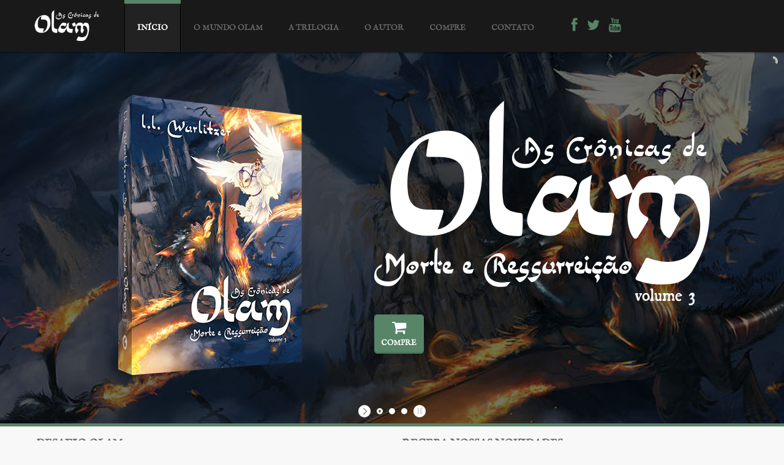

--- FILE ---
content_type: text/html; charset=UTF-8
request_url: https://cronicasdeolam.com.br/
body_size: 13671
content:
<!DOCTYPE html>
<html lang="pt-BR"><head><meta http-equiv="Content-Type" content="text/html; charset=UTF-8">
    <meta charset="utf-8">
    <title> As Crônicas de Olam | Luz e Sombras</title>
    <meta name="viewport" content="width=device-width, initial-scale=1.0">
    <meta name="description" content="As Crônicas de Olam">
    <meta name="keywords" content="crônicas, livro, aventura, fastastico">
    <link rel="shortcut icon" href="https://cronicasdeolam.com.br/wp-content/uploads/2014/06/favicon.png" />
    <style>.highlight {background-image: url("https://cronicasdeolam.com.br/wp-content/themes/hikari/img/patterns/1.png") !important;}.bgpattern:hover{	background-image: url("https://cronicasdeolam.com.br/wp-content/themes/hikari/img/patterns/1.png") !important;}.title_wrapper, .widget_shopping_cart, .similar-projects ul li, .portfolio-grid li, .portfolio-block .isotope .isotope-item, .isotaxonomy1pg.isotope .isotope-item, .woocommerce .woocommerce-error, .woocommerce .woocommerce-info, .woocommerce .woocommerce-message, .woocommerce-page .woocommerce-error, .woocommerce-page .woocommerce-info, .woocommerce-page .woocommerce-message{    background-image: url("https://cronicasdeolam.com.br/wp-content/themes/hikari/img/patterns/1.png") !important;}.post-review {     background-image: url("https://cronicasdeolam.com.br/wp-content/themes/hikari/img/patterns/1.png") !important;}</style>    <style>body{  color:; font-family:Arial; 
}.plove, .button-medium, .button-small, .button-big, .navbar-inverse .nav > li > a, .title_wrapper .breadcrumbs, .pdisplay a, .block-title, blockquote, h1, h2, h3, h4, h5,h6, code,pre, input, button, select, textarea, .dropdown-menu li > a, .navbar-search .search-query{  color:; font-family:Open Sans; 
}</style>    <style>a, .portfolio .row .span8 .plove a:hover, .span3 .plove a:hover, .icons-block i:hover, .similar-projects ul li h3, footer ul li a:hover, .bgpattern:hover > h2, .bgpattern:hover > .container > h2, .member h3, .member span, .member:hover > .member-social a, .main-colour, .dropdown-menu li > a:hover,  .dropdown-menu li > a:focus, .dropdown-submenu:hover > a,  .pagination ul > li > a:hover, .pagination ul > li > a:focus,  .comment-body .comment-author,  .navigation a:hover, div.rating:after, .bgpattern:hover > h2, body .navbar-inverse .nav .current-menu-item > a, .navbar-inverse .nav .current-menu-item > a {    color:#588467;}.tagcloud a:hover, .progress-striped .bar ,  .bgpattern:hover > .icon, .progress-striped .bar, .member:hover > .bline, .blog-date span.date, .blog-date-noimg span.date, a.ui-accordion-header-active, .block_accordion_wrapper .ui-state-hover, .splitter li[class*="selected"] > a, .pbg, .pbg:hover, .pimage:hover > .pbg, .splitter li a:hover, .nav-tabs > li > a:hover, .nav-tabs > li.active > a, ul.social-media li a:hover, .navbar .nav li.current_page_item, .navbar .nav li.current_page_item:hover, .navbar .nav li.current-menu-parent, .navbar .nav li.current-menu-parent:hover, .nav-tabs .ui-state-active a, .navigation a ,.nav-tabs > li > a:hover, .nav-tabs > li > a:focus , .pagination ul > .active > a, .pagination ul > .active > span, .bx-wrapper .bx-next:hover, .bx-wrapper .bx-prev:hover,  .pricetable .pricetable-col.featured .pt-price, .ls-wp-container .ls-nav-prev, .ls-wp-container .ls-nav-next,.block_toggle .open, .accordion-heading:hover, .pricetable .pricetable-featured .pt-price{    background-color:#588467;}.button-medium, .button-small, .button-big,  .portfolio-full-block .minfo, .woocommerce a.button, .woocommerce button.button, .woocommerce input.button, .woocommerce #respond input#submit, .woocommerce #content input.button, .woocommerce-page a.button, .woocommerce-page button.button, .woocommerce-page input.button, .woocommerce-page #respond input#submit, .woocommerce-page #content input.button, .woocommerce a.button:hover, .woocommerce button.button:hover, .woocommerce input.button:hover, .woocommerce #respond input#submit:hover, .woocommerce #content input.button:hover, .woocommerce-page a.button:hover, .woocommerce-page button.button:hover, .woocommerce-page input.button:hover, .woocommerce-page #respond input#submit:hover, .woocommerce-page #content input.button:hover, .woocommerce div.product .woocommerce-tabs ul.tabs li a, .woocommerce #content div.product .woocommerce-tabs ul.tabs li a, .woocommerce-page div.product .woocommerce-tabs ul.tabs li a, .woocommerce-page #content div.product .woocommerce-tabs ul.tabs li a, .woocommerce div.product .woocommerce-tabs ul.tabs li.active a, .woocommerce #content div.product .woocommerce-tabs ul.tabs li.active a, .woocommerce-page div.product .woocommerce-tabs ul.tabs li.active a, .woocommerce-page #content div.product .woocommerce-tabs ul.tabs li.active a, .woocommerce #review_form #respond .form-submit input, .woocommerce-page #review_form #respond .form-submit input, .woocommerce #content div.product form.cart .button, .woocommerce div.product form.cart .button, .woocommerce-page #content div.product form.cart .button, .woocommerce-page div.product form.cart .button, input[type="submit"], button[type="submit"]{	background-color:#588467 !important;}.button-medium:hover, .button-small:hover, .button-big:hover, .blog-date span.date:hover,  .pricetable .pricetable-col.featured .pt-top, .pricetable .pricetable-featured .pt-top,  .portfolio-full-block .minfo:hover, .woocommerce #content input.button:hover, .woocommerce #respond input#submit:hover, .woocommerce a.button:hover, .woocommerce button.button:hover, .woocommerce input.button:hover, .woocommerce-page #content input.button:hover, .woocommerce-page #respond input#submit:hover, .woocommerce-page a.button:hover, .woocommerce-page button.button:hover, .woocommerce-page input.button:hover, input[type="submit"]:hover, button[type="submit"]:hover{    background-color: #3E5F49 !important;}.woocommerce span.onsale, .woocommerce-page span.onsale, .woocommerce-message, .woocommerce-error, .woocommerce-info, .woocommerce .widget_price_filter .ui-slider .ui-slider-range, .woocommerce-page .widget_price_filter .ui-slider .ui-slider-range{	background:#588467 !important;}textarea:focus,input[type="text"]:focus,input[type="password"]:focus,input[type="datetime"]:focus,input[type="datetime-local"]:focus,input[type="date"]:focus,input[type="month"]:focus,input[type="time"]:focus,input[type="week"]:focus,input[type="number"]:focus,input[type="email"]:focus,input[type="url"]:focus,input[type="search"]:focus,input[type="tel"]:focus,input[type="color"]:focus,.uneditable-input:focus,.mainwrap{    border-color:#588467;}</style>    <link href='https://fonts.googleapis.com/css?family=IM+Fell+English:400,400italic' rel='stylesheet' type='text/css'>
    <link href='https://fonts.googleapis.com/css?family=Alegreya+SC:400,400italic,700,700italic' rel='stylesheet' type='text/css'>
<link href='https://fonts.googleapis.com/css?family=Aclonica' rel='stylesheet' type='text/css'>
    <script src="//use.typekit.net/scx8lfn.js"></script>
<script>try{Typekit.load();}catch(e){}</script>

<meta name='robots' content='max-image-preview:large' />
<link rel='dns-prefetch' href='//fonts.googleapis.com' />
<link rel='dns-prefetch' href='//netdna.bootstrapcdn.com' />
<link rel="alternate" type="application/rss+xml" title="Feed de comentários para As Crônicas de Olam &raquo; Home" href="https://cronicasdeolam.com.br/home-portfolio/feed/" />
<link rel="alternate" title="oEmbed (JSON)" type="application/json+oembed" href="https://cronicasdeolam.com.br/wp-json/oembed/1.0/embed?url=https%3A%2F%2Fcronicasdeolam.com.br%2F" />
<link rel="alternate" title="oEmbed (XML)" type="text/xml+oembed" href="https://cronicasdeolam.com.br/wp-json/oembed/1.0/embed?url=https%3A%2F%2Fcronicasdeolam.com.br%2F&#038;format=xml" />
<style id='wp-img-auto-sizes-contain-inline-css' type='text/css'>
img:is([sizes=auto i],[sizes^="auto," i]){contain-intrinsic-size:3000px 1500px}
/*# sourceURL=wp-img-auto-sizes-contain-inline-css */
</style>
<link rel='stylesheet' id='pb-view-css-css' href='https://cronicasdeolam.com.br/wp-content/themes/hikari/pagebuilder/assets/css/pb-view.css?ver=1768779945' type='text/css' media='all' />
<style id='wp-emoji-styles-inline-css' type='text/css'>

	img.wp-smiley, img.emoji {
		display: inline !important;
		border: none !important;
		box-shadow: none !important;
		height: 1em !important;
		width: 1em !important;
		margin: 0 0.07em !important;
		vertical-align: -0.1em !important;
		background: none !important;
		padding: 0 !important;
	}
/*# sourceURL=wp-emoji-styles-inline-css */
</style>
<style id='wp-block-library-inline-css' type='text/css'>
:root{--wp-block-synced-color:#7a00df;--wp-block-synced-color--rgb:122,0,223;--wp-bound-block-color:var(--wp-block-synced-color);--wp-editor-canvas-background:#ddd;--wp-admin-theme-color:#007cba;--wp-admin-theme-color--rgb:0,124,186;--wp-admin-theme-color-darker-10:#006ba1;--wp-admin-theme-color-darker-10--rgb:0,107,160.5;--wp-admin-theme-color-darker-20:#005a87;--wp-admin-theme-color-darker-20--rgb:0,90,135;--wp-admin-border-width-focus:2px}@media (min-resolution:192dpi){:root{--wp-admin-border-width-focus:1.5px}}.wp-element-button{cursor:pointer}:root .has-very-light-gray-background-color{background-color:#eee}:root .has-very-dark-gray-background-color{background-color:#313131}:root .has-very-light-gray-color{color:#eee}:root .has-very-dark-gray-color{color:#313131}:root .has-vivid-green-cyan-to-vivid-cyan-blue-gradient-background{background:linear-gradient(135deg,#00d084,#0693e3)}:root .has-purple-crush-gradient-background{background:linear-gradient(135deg,#34e2e4,#4721fb 50%,#ab1dfe)}:root .has-hazy-dawn-gradient-background{background:linear-gradient(135deg,#faaca8,#dad0ec)}:root .has-subdued-olive-gradient-background{background:linear-gradient(135deg,#fafae1,#67a671)}:root .has-atomic-cream-gradient-background{background:linear-gradient(135deg,#fdd79a,#004a59)}:root .has-nightshade-gradient-background{background:linear-gradient(135deg,#330968,#31cdcf)}:root .has-midnight-gradient-background{background:linear-gradient(135deg,#020381,#2874fc)}:root{--wp--preset--font-size--normal:16px;--wp--preset--font-size--huge:42px}.has-regular-font-size{font-size:1em}.has-larger-font-size{font-size:2.625em}.has-normal-font-size{font-size:var(--wp--preset--font-size--normal)}.has-huge-font-size{font-size:var(--wp--preset--font-size--huge)}.has-text-align-center{text-align:center}.has-text-align-left{text-align:left}.has-text-align-right{text-align:right}.has-fit-text{white-space:nowrap!important}#end-resizable-editor-section{display:none}.aligncenter{clear:both}.items-justified-left{justify-content:flex-start}.items-justified-center{justify-content:center}.items-justified-right{justify-content:flex-end}.items-justified-space-between{justify-content:space-between}.screen-reader-text{border:0;clip-path:inset(50%);height:1px;margin:-1px;overflow:hidden;padding:0;position:absolute;width:1px;word-wrap:normal!important}.screen-reader-text:focus{background-color:#ddd;clip-path:none;color:#444;display:block;font-size:1em;height:auto;left:5px;line-height:normal;padding:15px 23px 14px;text-decoration:none;top:5px;width:auto;z-index:100000}html :where(.has-border-color){border-style:solid}html :where([style*=border-top-color]){border-top-style:solid}html :where([style*=border-right-color]){border-right-style:solid}html :where([style*=border-bottom-color]){border-bottom-style:solid}html :where([style*=border-left-color]){border-left-style:solid}html :where([style*=border-width]){border-style:solid}html :where([style*=border-top-width]){border-top-style:solid}html :where([style*=border-right-width]){border-right-style:solid}html :where([style*=border-bottom-width]){border-bottom-style:solid}html :where([style*=border-left-width]){border-left-style:solid}html :where(img[class*=wp-image-]){height:auto;max-width:100%}:where(figure){margin:0 0 1em}html :where(.is-position-sticky){--wp-admin--admin-bar--position-offset:var(--wp-admin--admin-bar--height,0px)}@media screen and (max-width:600px){html :where(.is-position-sticky){--wp-admin--admin-bar--position-offset:0px}}

/*# sourceURL=wp-block-library-inline-css */
</style><style id='global-styles-inline-css' type='text/css'>
:root{--wp--preset--aspect-ratio--square: 1;--wp--preset--aspect-ratio--4-3: 4/3;--wp--preset--aspect-ratio--3-4: 3/4;--wp--preset--aspect-ratio--3-2: 3/2;--wp--preset--aspect-ratio--2-3: 2/3;--wp--preset--aspect-ratio--16-9: 16/9;--wp--preset--aspect-ratio--9-16: 9/16;--wp--preset--color--black: #000000;--wp--preset--color--cyan-bluish-gray: #abb8c3;--wp--preset--color--white: #ffffff;--wp--preset--color--pale-pink: #f78da7;--wp--preset--color--vivid-red: #cf2e2e;--wp--preset--color--luminous-vivid-orange: #ff6900;--wp--preset--color--luminous-vivid-amber: #fcb900;--wp--preset--color--light-green-cyan: #7bdcb5;--wp--preset--color--vivid-green-cyan: #00d084;--wp--preset--color--pale-cyan-blue: #8ed1fc;--wp--preset--color--vivid-cyan-blue: #0693e3;--wp--preset--color--vivid-purple: #9b51e0;--wp--preset--gradient--vivid-cyan-blue-to-vivid-purple: linear-gradient(135deg,rgb(6,147,227) 0%,rgb(155,81,224) 100%);--wp--preset--gradient--light-green-cyan-to-vivid-green-cyan: linear-gradient(135deg,rgb(122,220,180) 0%,rgb(0,208,130) 100%);--wp--preset--gradient--luminous-vivid-amber-to-luminous-vivid-orange: linear-gradient(135deg,rgb(252,185,0) 0%,rgb(255,105,0) 100%);--wp--preset--gradient--luminous-vivid-orange-to-vivid-red: linear-gradient(135deg,rgb(255,105,0) 0%,rgb(207,46,46) 100%);--wp--preset--gradient--very-light-gray-to-cyan-bluish-gray: linear-gradient(135deg,rgb(238,238,238) 0%,rgb(169,184,195) 100%);--wp--preset--gradient--cool-to-warm-spectrum: linear-gradient(135deg,rgb(74,234,220) 0%,rgb(151,120,209) 20%,rgb(207,42,186) 40%,rgb(238,44,130) 60%,rgb(251,105,98) 80%,rgb(254,248,76) 100%);--wp--preset--gradient--blush-light-purple: linear-gradient(135deg,rgb(255,206,236) 0%,rgb(152,150,240) 100%);--wp--preset--gradient--blush-bordeaux: linear-gradient(135deg,rgb(254,205,165) 0%,rgb(254,45,45) 50%,rgb(107,0,62) 100%);--wp--preset--gradient--luminous-dusk: linear-gradient(135deg,rgb(255,203,112) 0%,rgb(199,81,192) 50%,rgb(65,88,208) 100%);--wp--preset--gradient--pale-ocean: linear-gradient(135deg,rgb(255,245,203) 0%,rgb(182,227,212) 50%,rgb(51,167,181) 100%);--wp--preset--gradient--electric-grass: linear-gradient(135deg,rgb(202,248,128) 0%,rgb(113,206,126) 100%);--wp--preset--gradient--midnight: linear-gradient(135deg,rgb(2,3,129) 0%,rgb(40,116,252) 100%);--wp--preset--font-size--small: 13px;--wp--preset--font-size--medium: 20px;--wp--preset--font-size--large: 36px;--wp--preset--font-size--x-large: 42px;--wp--preset--spacing--20: 0.44rem;--wp--preset--spacing--30: 0.67rem;--wp--preset--spacing--40: 1rem;--wp--preset--spacing--50: 1.5rem;--wp--preset--spacing--60: 2.25rem;--wp--preset--spacing--70: 3.38rem;--wp--preset--spacing--80: 5.06rem;--wp--preset--shadow--natural: 6px 6px 9px rgba(0, 0, 0, 0.2);--wp--preset--shadow--deep: 12px 12px 50px rgba(0, 0, 0, 0.4);--wp--preset--shadow--sharp: 6px 6px 0px rgba(0, 0, 0, 0.2);--wp--preset--shadow--outlined: 6px 6px 0px -3px rgb(255, 255, 255), 6px 6px rgb(0, 0, 0);--wp--preset--shadow--crisp: 6px 6px 0px rgb(0, 0, 0);}:where(.is-layout-flex){gap: 0.5em;}:where(.is-layout-grid){gap: 0.5em;}body .is-layout-flex{display: flex;}.is-layout-flex{flex-wrap: wrap;align-items: center;}.is-layout-flex > :is(*, div){margin: 0;}body .is-layout-grid{display: grid;}.is-layout-grid > :is(*, div){margin: 0;}:where(.wp-block-columns.is-layout-flex){gap: 2em;}:where(.wp-block-columns.is-layout-grid){gap: 2em;}:where(.wp-block-post-template.is-layout-flex){gap: 1.25em;}:where(.wp-block-post-template.is-layout-grid){gap: 1.25em;}.has-black-color{color: var(--wp--preset--color--black) !important;}.has-cyan-bluish-gray-color{color: var(--wp--preset--color--cyan-bluish-gray) !important;}.has-white-color{color: var(--wp--preset--color--white) !important;}.has-pale-pink-color{color: var(--wp--preset--color--pale-pink) !important;}.has-vivid-red-color{color: var(--wp--preset--color--vivid-red) !important;}.has-luminous-vivid-orange-color{color: var(--wp--preset--color--luminous-vivid-orange) !important;}.has-luminous-vivid-amber-color{color: var(--wp--preset--color--luminous-vivid-amber) !important;}.has-light-green-cyan-color{color: var(--wp--preset--color--light-green-cyan) !important;}.has-vivid-green-cyan-color{color: var(--wp--preset--color--vivid-green-cyan) !important;}.has-pale-cyan-blue-color{color: var(--wp--preset--color--pale-cyan-blue) !important;}.has-vivid-cyan-blue-color{color: var(--wp--preset--color--vivid-cyan-blue) !important;}.has-vivid-purple-color{color: var(--wp--preset--color--vivid-purple) !important;}.has-black-background-color{background-color: var(--wp--preset--color--black) !important;}.has-cyan-bluish-gray-background-color{background-color: var(--wp--preset--color--cyan-bluish-gray) !important;}.has-white-background-color{background-color: var(--wp--preset--color--white) !important;}.has-pale-pink-background-color{background-color: var(--wp--preset--color--pale-pink) !important;}.has-vivid-red-background-color{background-color: var(--wp--preset--color--vivid-red) !important;}.has-luminous-vivid-orange-background-color{background-color: var(--wp--preset--color--luminous-vivid-orange) !important;}.has-luminous-vivid-amber-background-color{background-color: var(--wp--preset--color--luminous-vivid-amber) !important;}.has-light-green-cyan-background-color{background-color: var(--wp--preset--color--light-green-cyan) !important;}.has-vivid-green-cyan-background-color{background-color: var(--wp--preset--color--vivid-green-cyan) !important;}.has-pale-cyan-blue-background-color{background-color: var(--wp--preset--color--pale-cyan-blue) !important;}.has-vivid-cyan-blue-background-color{background-color: var(--wp--preset--color--vivid-cyan-blue) !important;}.has-vivid-purple-background-color{background-color: var(--wp--preset--color--vivid-purple) !important;}.has-black-border-color{border-color: var(--wp--preset--color--black) !important;}.has-cyan-bluish-gray-border-color{border-color: var(--wp--preset--color--cyan-bluish-gray) !important;}.has-white-border-color{border-color: var(--wp--preset--color--white) !important;}.has-pale-pink-border-color{border-color: var(--wp--preset--color--pale-pink) !important;}.has-vivid-red-border-color{border-color: var(--wp--preset--color--vivid-red) !important;}.has-luminous-vivid-orange-border-color{border-color: var(--wp--preset--color--luminous-vivid-orange) !important;}.has-luminous-vivid-amber-border-color{border-color: var(--wp--preset--color--luminous-vivid-amber) !important;}.has-light-green-cyan-border-color{border-color: var(--wp--preset--color--light-green-cyan) !important;}.has-vivid-green-cyan-border-color{border-color: var(--wp--preset--color--vivid-green-cyan) !important;}.has-pale-cyan-blue-border-color{border-color: var(--wp--preset--color--pale-cyan-blue) !important;}.has-vivid-cyan-blue-border-color{border-color: var(--wp--preset--color--vivid-cyan-blue) !important;}.has-vivid-purple-border-color{border-color: var(--wp--preset--color--vivid-purple) !important;}.has-vivid-cyan-blue-to-vivid-purple-gradient-background{background: var(--wp--preset--gradient--vivid-cyan-blue-to-vivid-purple) !important;}.has-light-green-cyan-to-vivid-green-cyan-gradient-background{background: var(--wp--preset--gradient--light-green-cyan-to-vivid-green-cyan) !important;}.has-luminous-vivid-amber-to-luminous-vivid-orange-gradient-background{background: var(--wp--preset--gradient--luminous-vivid-amber-to-luminous-vivid-orange) !important;}.has-luminous-vivid-orange-to-vivid-red-gradient-background{background: var(--wp--preset--gradient--luminous-vivid-orange-to-vivid-red) !important;}.has-very-light-gray-to-cyan-bluish-gray-gradient-background{background: var(--wp--preset--gradient--very-light-gray-to-cyan-bluish-gray) !important;}.has-cool-to-warm-spectrum-gradient-background{background: var(--wp--preset--gradient--cool-to-warm-spectrum) !important;}.has-blush-light-purple-gradient-background{background: var(--wp--preset--gradient--blush-light-purple) !important;}.has-blush-bordeaux-gradient-background{background: var(--wp--preset--gradient--blush-bordeaux) !important;}.has-luminous-dusk-gradient-background{background: var(--wp--preset--gradient--luminous-dusk) !important;}.has-pale-ocean-gradient-background{background: var(--wp--preset--gradient--pale-ocean) !important;}.has-electric-grass-gradient-background{background: var(--wp--preset--gradient--electric-grass) !important;}.has-midnight-gradient-background{background: var(--wp--preset--gradient--midnight) !important;}.has-small-font-size{font-size: var(--wp--preset--font-size--small) !important;}.has-medium-font-size{font-size: var(--wp--preset--font-size--medium) !important;}.has-large-font-size{font-size: var(--wp--preset--font-size--large) !important;}.has-x-large-font-size{font-size: var(--wp--preset--font-size--x-large) !important;}
/*# sourceURL=global-styles-inline-css */
</style>

<style id='classic-theme-styles-inline-css' type='text/css'>
/*! This file is auto-generated */
.wp-block-button__link{color:#fff;background-color:#32373c;border-radius:9999px;box-shadow:none;text-decoration:none;padding:calc(.667em + 2px) calc(1.333em + 2px);font-size:1.125em}.wp-block-file__button{background:#32373c;color:#fff;text-decoration:none}
/*# sourceURL=/wp-includes/css/classic-themes.min.css */
</style>
<link rel='stylesheet' id='layerslider-css' href='https://cronicasdeolam.com.br/wp-content/plugins/LayerSlider/static/css/layerslider.css?ver=5.3.2' type='text/css' media='all' />
<link rel='stylesheet' id='ls-google-fonts-css' href='https://fonts.googleapis.com/css?family=Lato:100,300,regular,700,900%7COpen+Sans:300%7CIndie+Flower:regular%7COswald:300,regular,700&#038;subset=latin%2Clatin-ext' type='text/css' media='all' />
<link rel='stylesheet' id='bbp-default-css' href='https://cronicasdeolam.com.br/wp-content/plugins/bbpress/templates/default/css/bbpress.min.css?ver=2.6.14' type='text/css' media='all' />
<link rel='stylesheet' id='mytheme-style-css' href='https://cronicasdeolam.com.br/wp-content/themes/hikari/style.css?ver=20130401' type='text/css' media='all' />
<link rel='stylesheet' id='custom-style-css' href='https://fonts.googleapis.com/css?family=Open+Sans%3A300%2C400%2C600%2C700%2C800%2C400italic%2C600italic%2C700italic&#038;ver=20130401' type='text/css' media='all' />
<link rel='stylesheet' id='custom-style1-css' href='https://cronicasdeolam.com.br/wp-content/themes/hikari/css/jquery.fancybox.css?ver=20130401' type='text/css' media='all' />
<link rel='stylesheet' id='font-awesome-styles-css' href='https://netdna.bootstrapcdn.com/font-awesome/3.2.1/css/font-awesome.css?ver=%203.5' type='text/css' media='all' />
<link rel='stylesheet' id='font-awesome-corp-styles-css' href='https://cronicasdeolam.com.br/wp-content/plugins/font-awesome-more-icons/assets/css/font-awesome-corp.css?ver=%203.5' type='text/css' media='all' />
<link rel='stylesheet' id='font-awesome-ext-styles-css' href='https://cronicasdeolam.com.br/wp-content/plugins/font-awesome-more-icons/assets/css/font-awesome-ext.css?ver=%203.5' type='text/css' media='all' />
<link rel='stylesheet' id='font-awesome-social-styles-css' href='https://cronicasdeolam.com.br/wp-content/plugins/font-awesome-more-icons/assets/css/font-awesome-social.css?ver=%203.5' type='text/css' media='all' />
<link rel='stylesheet' id='isotopegallery_css-css' href='https://cronicasdeolam.com.br/wp-content/plugins/sk_isotope_gallery/css/isotopegallery.css?ver=6.9' type='text/css' media='all' />
<script type="text/javascript" src="https://cronicasdeolam.com.br/wp-content/plugins/enable-jquery-migrate-helper/js/jquery/jquery-1.12.4-wp.js?ver=1.12.4-wp" id="jquery-core-js"></script>
<script type="text/javascript" src="https://cronicasdeolam.com.br/wp-content/plugins/enable-jquery-migrate-helper/js/jquery-migrate/jquery-migrate-1.4.1-wp.js?ver=1.4.1-wp" id="jquery-migrate-js"></script>
<script type="text/javascript" src="https://cronicasdeolam.com.br/wp-content/plugins/LayerSlider/static/js/greensock.js?ver=1.11.8" id="greensock-js"></script>
<script type="text/javascript" src="https://cronicasdeolam.com.br/wp-content/plugins/LayerSlider/static/js/layerslider.kreaturamedia.jquery.js?ver=5.3.2" id="layerslider-js"></script>
<script type="text/javascript" src="https://cronicasdeolam.com.br/wp-content/plugins/LayerSlider/static/js/layerslider.transitions.js?ver=5.3.2" id="layerslider-transitions-js"></script>
<script type="text/javascript" src="https://cronicasdeolam.com.br/wp-content/plugins/sk_isotope_gallery/com/riaextended/js/tween/CSSPlugin.min.js?ver=6.9" id="sk_css_plugin-js"></script>
<script type="text/javascript" src="https://cronicasdeolam.com.br/wp-content/plugins/sk_isotope_gallery/com/riaextended/js/tween/easing/EasePack.min.js?ver=6.9" id="sk_tween_ease-js"></script>
<script type="text/javascript" src="https://cronicasdeolam.com.br/wp-content/plugins/sk_isotope_gallery/com/riaextended/js/tween/TweenMax.min.js?ver=6.9" id="sk_tweenmax-js"></script>
<script type="text/javascript" id="rx_isotope_gallery-js-extra">
/* <![CDATA[ */
var GALLERY_DTA_FRONT = {"IMAGES_URL":"https://cronicasdeolam.com.br/wp-content/plugins/sk_isotope_gallery/images","LOOK_AND_FEEL":"7b7b7b"};
//# sourceURL=rx_isotope_gallery-js-extra
/* ]]> */
</script>
<script type="text/javascript" src="https://cronicasdeolam.com.br/wp-content/plugins/sk_isotope_gallery/js/rx_isotope_gallery.js?ver=6.9" id="rx_isotope_gallery-js"></script>
<script type="text/javascript" src="https://cronicasdeolam.com.br/wp-content/plugins/sk_isotope_gallery/js/external/jquery.isotope.min.js?ver=6.9" id="rx_isotope-js"></script>
<link rel="https://api.w.org/" href="https://cronicasdeolam.com.br/wp-json/" /><link rel="alternate" title="JSON" type="application/json" href="https://cronicasdeolam.com.br/wp-json/wp/v2/pages/905" /><link rel="EditURI" type="application/rsd+xml" title="RSD" href="https://cronicasdeolam.com.br/xmlrpc.php?rsd" />
<meta name="generator" content="WordPress 6.9" />
<link rel="canonical" href="https://cronicasdeolam.com.br/" />
<link rel='shortlink' href='https://cronicasdeolam.com.br/' />
    <link rel="stylesheet" href="https://cronicasdeolam.com.br/wp-content/themes/hikari/widgets/latest_twitter/latest_twitter_widget.css" />    </head>
<body class="home wp-singular page-template page-template-tmp-home page-template-tmp-home-php page page-id-905 wp-theme-hikari">


    <!-- NAVBAR
    ================================================== -->
         <div class="navbar navbar-inverse navbar-fixed-top">
          <div class="navbar-inner">
           <div class="container">
			 <button type="button" class="btn btn-navbar" data-toggle="collapse" data-target=".nav-collapse">
	            <span class="icon-bar"></span>
	            <span class="icon-bar"></span>
	            <span class="icon-bar"></span>
	          </button>
                              <a class="brand" href="https://cronicasdeolam.com.br"> <img src="https://cronicasdeolam.com.br/wp-content/uploads/2014/06/Olam-Logo.png" alt="logo"  /> </a>
                         <div class="nav-collapse collapse">
                                    <div class="menu-main-container">
                <div class="menu-main-container"><ul  class="nav"><li id="menu-item-1355" class="menu-item menu-item-type-post_type menu-item-object-page menu-item-home current-menu-item page_item page-item-905 current_page_item menu-item-1355"><a href="https://cronicasdeolam.com.br/" aria-current="page">Início</a></li>
<li id="menu-item-1558" class="menu-item menu-item-type-custom menu-item-object-custom menu-item-has-children menu-item-1558"><a href="#">O Mundo Olam</a>
<ul class="sub-menu">
	<li id="menu-item-1559" class="menu-item menu-item-type-custom menu-item-object-custom menu-item-has-children menu-item-1559"><a href="#">História</a>
	<ul class="sub-menu">
		<li id="menu-item-1538" class="menu-item menu-item-type-post_type menu-item-object-page menu-item-1538"><a href="https://cronicasdeolam.com.br/o-mundo-olam/historia/introducao/">Introdução</a></li>
		<li id="menu-item-1537" class="menu-item menu-item-type-post_type menu-item-object-page menu-item-1537"><a href="https://cronicasdeolam.com.br/o-mundo-olam/historia/principais-funcoes-em-olam/">Principais Funções</a></li>
		<li id="menu-item-1536" class="menu-item menu-item-type-post_type menu-item-object-page menu-item-1536"><a href="https://cronicasdeolam.com.br/o-mundo-olam/historia/pedras-shoham/">Pedras Shoham</a></li>
		<li id="menu-item-1535" class="menu-item menu-item-type-post_type menu-item-object-page menu-item-1535"><a href="https://cronicasdeolam.com.br/o-mundo-olam/historia/cronologia-de-olam/">Cronologia de Olam</a></li>
		<li id="menu-item-1534" class="menu-item menu-item-type-post_type menu-item-object-page menu-item-1534"><a href="https://cronicasdeolam.com.br/o-mundo-olam/historia/glossario/">Glossário</a></li>
	</ul>
</li>
	<li id="menu-item-1560" class="menu-item menu-item-type-custom menu-item-object-custom menu-item-has-children menu-item-1560"><a href="#">Locais</a>
	<ul class="sub-menu">
		<li id="menu-item-1557" class="menu-item menu-item-type-post_type menu-item-object-page menu-item-1557"><a href="https://cronicasdeolam.com.br/o-mundo-olam/locais/principais-reinos-atuais/">Principais Reinos</a></li>
		<li id="menu-item-1556" class="menu-item menu-item-type-post_type menu-item-object-page menu-item-1556"><a href="https://cronicasdeolam.com.br/o-mundo-olam/locais/principais-cidades-atuais-de-olam/">Principais Cidades</a></li>
		<li id="menu-item-1555" class="menu-item menu-item-type-post_type menu-item-object-page menu-item-1555"><a href="https://cronicasdeolam.com.br/o-mundo-olam/locais/lugares/">Lugares Intermediários e Longínquos</a></li>
		<li id="menu-item-1554" class="menu-item menu-item-type-post_type menu-item-object-page menu-item-1554"><a href="https://cronicasdeolam.com.br/o-mundo-olam/locais/antigos-reinos/">Antigos Reinos e Lugares</a></li>
	</ul>
</li>
	<li id="menu-item-1575" class="menu-item menu-item-type-custom menu-item-object-custom menu-item-has-children menu-item-1575"><a href="#">Personagens</a>
	<ul class="sub-menu">
		<li id="menu-item-1574" class="menu-item menu-item-type-post_type menu-item-object-page menu-item-1574"><a href="https://cronicasdeolam.com.br/o-mundo-olam/personagens/principais-guerreiros-sombrios/">Principais Guerreiros Sombrios</a></li>
		<li id="menu-item-1573" class="menu-item menu-item-type-post_type menu-item-object-page menu-item-1573"><a href="https://cronicasdeolam.com.br/o-mundo-olam/personagens/principais-seres-nao-sombrios/">Principais Seres Não Sombrios</a></li>
		<li id="menu-item-1572" class="menu-item menu-item-type-post_type menu-item-object-page menu-item-1572"><a href="https://cronicasdeolam.com.br/o-mundo-olam/personagens/criaturas-extraordinarias/">Criaturas Extraordinárias</a></li>
		<li id="menu-item-1571" class="menu-item menu-item-type-post_type menu-item-object-page menu-item-1571"><a href="https://cronicasdeolam.com.br/o-mundo-olam/personagens/principais-personagens-da-saga/">Principais Personagens da Saga</a></li>
	</ul>
</li>
	<li id="menu-item-1752" class="menu-item menu-item-type-post_type menu-item-object-page menu-item-1752"><a href="https://cronicasdeolam.com.br/o-mundo-olam/fan-art/">Fan Art</a></li>
</ul>
</li>
<li id="menu-item-1585" class="menu-item menu-item-type-custom menu-item-object-custom menu-item-has-children menu-item-1585"><a href="#">A Trilogia</a>
<ul class="sub-menu">
	<li id="menu-item-1608" class="menu-item menu-item-type-custom menu-item-object-custom menu-item-has-children menu-item-1608"><a href="#">Volume 1: Luz e Sombras</a>
	<ul class="sub-menu">
		<li id="menu-item-1607" class="menu-item menu-item-type-post_type menu-item-object-page menu-item-1607"><a href="https://cronicasdeolam.com.br/a-trilogia/volume-1-luz-e-sombras/conheca-o-livro-volume-1-luz-e-sombras/">Conheça o Livro</a></li>
		<li id="menu-item-1606" class="menu-item menu-item-type-post_type menu-item-object-page menu-item-1606"><a href="https://cronicasdeolam.com.br/a-trilogia/volume-1-luz-e-sombras/leia-um-trecho-volume-1/">Leia um Trecho</a></li>
		<li id="menu-item-1610" class="menu-item menu-item-type-post_type menu-item-object-page menu-item-1610"><a href="https://cronicasdeolam.com.br/compre/">Compre</a></li>
		<li id="menu-item-1694" class="menu-item menu-item-type-post_type menu-item-object-page menu-item-1694"><a href="https://cronicasdeolam.com.br/a-trilogia/volume-1-luz-e-sombras/divulgue/">Divulgue</a></li>
	</ul>
</li>
	<li id="menu-item-1786" class="menu-item menu-item-type-post_type menu-item-object-page menu-item-1786"><a href="https://cronicasdeolam.com.br/a-trilogia/versao-do-autor/">Versão do Autor</a></li>
</ul>
</li>
<li id="menu-item-1590" class="menu-item menu-item-type-custom menu-item-object-custom menu-item-has-children menu-item-1590"><a href="#">O Autor</a>
<ul class="sub-menu">
	<li id="menu-item-1591" class="menu-item menu-item-type-post_type menu-item-object-page menu-item-privacy-policy menu-item-1591"><a rel="privacy-policy" href="https://cronicasdeolam.com.br/autor/">Sobre</a></li>
	<li id="menu-item-1588" class="menu-item menu-item-type-post_type menu-item-object-page menu-item-1588"><a href="https://cronicasdeolam.com.br/autor/blog/" title="Artigos">Blog</a></li>
</ul>
</li>
<li id="menu-item-1584" class="menu-item menu-item-type-post_type menu-item-object-page menu-item-1584"><a href="https://cronicasdeolam.com.br/compre/">Compre</a></li>
<li id="menu-item-1583" class="menu-item menu-item-type-post_type menu-item-object-page menu-item-1583"><a href="https://cronicasdeolam.com.br/contato/">Contato</a></li>
</ul></div>                </div>
                                
                <div class="soci">
<a data-original-title="Facebook" data-toggle="tooltip" class="facebook" target="_blank" href="https://www.facebook.com/CronicasDeOlam" style="margin-right:15px;"><i class="fa fa-facebook" style="font-size:23px;"></i></a> <a data-original-title="Twitter" data-toggle="tooltip" class="twitter" target="_blank" href="https://twitter.com/CronicasDeOlam" style="margin-right:15px;"><i class="fa fa-twitter" style="font-size:23px;"></i></a> <a data-original-title="Youtube" data-toggle="tooltip" class="youtube" target="_blank" href="https://www.youtube.com/user/TolkPublicacoes" style="margin-right:15px;"><i class="fa fa-youtube" style="font-size:23px;"></i></a>
</div>
				<!--
                <form method="get" id="header-searchform" action="">
                        <input type="text" autocomplete="off" value="" name="s" id="header-s">
                        <input type="submit" id="header-searchsubmit" value="Search">
                        <input type="hidden" name="post_type[]" value="portfolio" />
                        <input type="hidden" name="post_type[]" value="post" />
                        <input type="hidden" name="post_type[]" value="page" />
                </form> -->
            </div><!--/.nav-collapse -->
            </div> <!-- container -->
          </div><!-- /.navbar-inner -->
        </div><!-- /.navbar -->
        <div class="spacing"></div>
    <!-- Marketing messaging and featurettes
    ================================================== -->
    <!-- Wrap the rest of the page in another container to center all the content. -->
<div id="sliderhome1"> <script data-cfasync="false" type="text/javascript">var lsjQuery = jQuery;</script><script data-cfasync="false" type="text/javascript"> lsjQuery(document).ready(function() { if(typeof lsjQuery.fn.layerSlider == "undefined") { lsShowNotice('layerslider_6','jquery'); } else { lsjQuery("#layerslider_6").layerSlider({responsive: false, responsiveUnder: 1170, layersContainer: 1170, startInViewport: false, skin: 'fullwidth', skinsPath: 'https://cronicasdeolam.com.br/wp-content/plugins/LayerSlider/static/skins/'}) } }); </script><div class="ls-wp-fullwidth-container" style="height:610px;"><div class="ls-wp-fullwidth-helper"><div id="layerslider_6" class="ls-wp-container" style="width:100%;height:610px;margin:0 auto;margin-bottom: 0px;"><div class="ls-slide" data-ls="slidedelay:9000; transition2d: all;"><img src="https://cronicasdeolam.com.br/wp-content/plugins/LayerSlider/static/img/blank.gif" data-src="https://cronicasdeolam.com.br/wp-content/uploads/2017/12/header-olam-3.jpg" class="ls-bg" alt="header-olam-3" /><img class="ls-l" style="top:73px;left:138px;white-space: nowrap;" src="https://cronicasdeolam.com.br/wp-content/plugins/LayerSlider/static/img/blank.gif" data-src="https://cronicasdeolam.com.br/wp-content/uploads/2017/12/Olam-vol3-3D-1.png" alt=""><img class="ls-l" style="top:83px;left:556px;text-transform:none; font-family: 'Alegreya SC', serif; font-style: normal; font-weight: 400;font-size:50px;color:#fff;white-space: nowrap;" src="https://cronicasdeolam.com.br/wp-content/plugins/LayerSlider/static/img/blank.gif" data-src="https://cronicasdeolam.com.br/wp-content/uploads/2017/12/Olam-Vol3-Branco.png" alt=""><div class="ls-l" style="top:430px;left:556px;white-space: nowrap;"><p style="text-align:center; font-size: 1em;"><a href="http://fiel.in/1ALpoLZ" class="button-small pull-right" title="Compre" style="font-size: 0.7em; padding: 0.7em 0.9em 0.7em 0.9em;"><i class="fa fa-shopping-cart" style="font-size: 25px; padding-bottom: 5px;"></i><br>Compre</a></p> </div></div><div class="ls-slide" data-ls="slidedelay:9000; transition2d: all;"><img src="https://cronicasdeolam.com.br/wp-content/plugins/LayerSlider/static/img/blank.gif" data-src="https://cronicasdeolam.com.br/wp-content/uploads/2015/01/SlideBG.jpg" class="ls-bg" alt="As Crônicas de Olam" /><img class="ls-l" style="top:73px;left:138px;white-space: nowrap;" src="https://cronicasdeolam.com.br/wp-content/plugins/LayerSlider/static/img/blank.gif" data-src="http://cronicasdeolam.com.br/wp-content/uploads/2015/03/Olam-vol1-3D300x443.png" alt=""><img class="ls-l slider-heading3" style="top:83px;left:556px;text-transform:none; font-family: 'Alegreya SC', serif; font-style: normal; font-weight: 400;font-size:50px;color:#fff;white-space: nowrap;" data-ls="offsetxin:0;offsetyin:-200;offsetxout:0;durationout:1000;scalexout:0.5;scaleyout:0.5;" src="https://cronicasdeolam.com.br/wp-content/plugins/LayerSlider/static/img/blank.gif" data-src="https://cronicasdeolam.com.br/wp-content/uploads/2015/01/Olam1a.png" alt=""><div class="ls-l" style="top:430px;left:556px;white-space: nowrap;" data-ls="offsetxin:0;offsetyin:200;rotatexin:1;offsetxout:0;durationout:1000;easingout:easeOutQuint;scalexout:0.5;scaleyout:0.5;"><p style="text-align:center; font-size: 1em;"><a href="http://fiel.in/1ALpoLZ" class="button-small pull-right" title="Compre" style="font-size: 0.7em; padding: 0.7em 0.9em 0.7em 0.9em;"><i class="fa fa-shopping-cart" style="font-size: 25px; padding-bottom: 5px;"></i><br>Compre</a></p> </div><div class="ls-l" style="top:430px;left:761px;white-space: nowrap;" data-ls="offsetxin:0;offsetyin:200;rotatexin:1;offsetxout:0;durationout:1000;easingout:easeOutQuint;scalexout:0.5;scaleyout:0.5;"><p style="text-align:center; font-size: 1em;"><a href="http://bit.ly/1PQOfmx" class="button-small pull-right" title="Amazon" target="_blank" style="font-size: 0.7em; padding: 0.7em 0.9em 0.7em 0.9em;"><span style="padding-bottom: 5px; font-size: 21px;"><i class="icon-amazon" style="font-size: 25px;"></i></span><br>Amazon</a></p> </div></div><div class="ls-slide" data-ls="slidedelay:9000; transition2d: all;"><img src="https://cronicasdeolam.com.br/wp-content/plugins/LayerSlider/static/img/blank.gif" data-src="https://cronicasdeolam.com.br/wp-content/uploads/2016/11/BG2-1480.jpg" class="ls-bg" alt="bg2-1480" /><img class="ls-l" style="top:73px;left:138px;white-space: nowrap;" src="https://cronicasdeolam.com.br/wp-content/plugins/LayerSlider/static/img/blank.gif" data-src="https://cronicasdeolam.com.br/wp-content/uploads/2016/11/Olam-vol2-3D-1.png" alt=""><img class="ls-l" style="top:83px;left:556px;text-transform:none; font-family: 'Alegreya SC', serif; font-style: normal; font-weight: 400;font-size:50px;color:#fff;white-space: nowrap;" src="https://cronicasdeolam.com.br/wp-content/plugins/LayerSlider/static/img/blank.gif" data-src="https://cronicasdeolam.com.br/wp-content/uploads/2016/11/Olam2-Logo.png" alt=""><div class="ls-l" style="top:430px;left:556px;white-space: nowrap;"><p style="text-align:center; font-size: 1em;"><a href="http://fiel.in/1ALpoLZ" class="button-small pull-right" title="Compre" style="font-size: 0.7em; padding: 0.7em 0.9em 0.7em 0.9em;"><i class="fa fa-shopping-cart" style="font-size: 25px; padding-bottom: 5px;"></i><br>Compre</a></p> </div></div></div></div></div></div><div id="main_wrapper" class="mainwrap">    <div class="container">    	<div class="row">	        <div class="span12">	            	            
<div id="enoshome"><div id="template-wrapper-345" class="template-wrapper"><div id="block-1" class="block block-text_block span6 first cf"><h3 class="widget-title">Desafio Olam</h3><div class="mcontainer"><p>A <a href="https://tolkpublicacoes.com.br/" target="_blank" title="TOLK">TOLK</a> o desafia a tentar parar de ler o livro &ldquo;<a href="https://cronicasdeolam.com.br/a-trilogia/volume-1-luz-e-sombras/conheca-o-livro-volume-1-luz-e-sombras/" target="_self">As Cr&ocirc;nicas de Olam: Luz e Sombras</a>&rdquo; no primeiro cap&iacute;tulo.</p>
<h4>Fa&ccedil;a parte deste desafio!</h4>
<div style="float:left; width:35%; padding-right:20px;">
<p style="text-align:left"><a href="https://fiel.in/1zIQGzK" target="_self" title="Leia um Trecho"><img decoding="async" alt="Leia um Trecho" src="https://cronicasdeolam.com.br/wp-content/uploads/2015/03/Olam-vol1-3D-185x173.png" style="max-width:185px; width:100%" title="Leia um Trecho" /></a></p>
</div>
<div style="float:left; width:60%;">
<p style="text-align:left">Leia o <a href="https://fiel.in/1zIQGzK" target="_self">primeiro cap&iacute;tulo</a>&nbsp;e surpreenda-se.</p>
</div>
<div style="clear:both;">&nbsp;</div>
</div></div><div id="block-2" class="block block-text_block span6  cf"><h3 class="widget-title">Receba Nossas Novidades</h3><div class="mcontainer"><p>Cadastre-se para receber nossas novidades.</p>
<div style="float:left; width:20%; padding-right:20px;">
<p style="text-align:left"><img decoding="async" alt="Novidades" src="https://cronicasdeolam.com.br/wp-content/uploads/2017/12/Olam-volume-3-Frente.jpg" style="max-width:135px; width:100%" title="Novidades" /></p>
</div>
<div style="float:left; width:75%;">
<p style="text-align:left"><iframe frameborder="0" scrolling="no" src="https://cronicasdeolam.com.br/informativo_home.php" style="width: 100%; border: none; height:185px;"></iframe></p>
</div>
<div style="clear:both;">&nbsp;</div>
</div></div><div id="block-3" class="block block-parallax_block span12 first cf"><div id=30f527c865e11692d0de2a65cf4e31b0 class='full-width-section parallax_section parallax-no-padding-top' style='background-image: url(https://cronicasdeolam.com.br/wp-content/uploads/2015/01/fundo3.jpg); background-color:#111111'><video autoplay="true" loop="true" preload="auto" poster="" class="slider-video" style="left: -380px; width: 1920px;display:  ;position: relative;"><object style="left: -380px; width: 1920px;display: block;position: relative;" type="application/x-shockwave-flash" data="https://cronicasdeolam.com.br/wp-content/themes/hikari/js/flashmediaelement.swf">
                <param name="movie" value="https://cronicasdeolam.com.br/wp-content/themes/hikari/js/flashmediaelement.swf" />
                <param name="flashvars" value="controlbar=over&amp;image=&amp;file=" />
                <img decoding="async" src=""  alt="parallax" title="No video playback capabilities" />
            </object>
        </video><div class="light container"><div id="block-4" class="block block-text_block span12 first cf"><div class="mcontainer"><h2 style="text-align:center">Sobre o Livro III</h2>
<p style="text-align:justify">O fracasso do Guardi&atilde;o de Livros em impetrar o ju&iacute;zo final sobre Olam abriu novas possibilidades. Com o retorno do senhor da escurid&atilde;o e dos shedins aprisionados no Abadom, o poderio das trevas est&aacute; em seu auge. Se n&atilde;o bastasse isso, o cashaph movimenta grandes poderes em Nod. O pequeno ex&eacute;rcito de rebeldes que antes precisava contar com o acaso para vencer, agora enfrenta simultaneamente todos os inimigos.</p>
<div style="position: relative; padding-bottom: 56.25%; height: 0;"><iframe frameborder="0" src="//www.youtube.com/embed/L2pqPwgjgko?modestbranding=1&amp;;showinfo=0&amp;;autohide=1&amp;;rel=0" style="position: absolute; top: 0; left: 0; width: 100%; height: 100%;"></iframe></div>
<p>&nbsp;</p>
<p style="text-align:justify">&Agrave; medida que se aproxima o desfecho na pior de todas as batalhas, outros conflitos muito mais &iacute;ntimos seguem sem solu&ccedil;&atilde;o para Ben. A reaproxima&ccedil;&atilde;o com Leannah, os mist&eacute;rios que ainda envolvem sua identidade, seu direito a usar Herevel despertam nele sentimentos contradit&oacute;rios. Ser&aacute; que, finalmente, o Olho de Olam e Herevel v&atilde;o agir conjuntamente, ou novos desencontros os colocar&atilde;o em posi&ccedil;&atilde;o oposta?</p>
</div></div><div class="clear"></div></div></div></div><div id="block-5" class="block block-parallax_block span12 first cf"><div id=8e87aeea3feb5f3a2b3452804d768501 class='full-width-section parallax_section' style='background-image: url(https://cronicasdeolam.com.br/wp-content/uploads/2015/01/criaturas_extraordinarias_fundo_2.jpg); background-color:#111111'><video autoplay="true" loop="true" preload="auto" poster="" class="slider-video" style="left: -380px; width: 1920px;display:  ;position: relative;"><object style="left: -380px; width: 1920px;display: block;position: relative;" type="application/x-shockwave-flash" data="https://cronicasdeolam.com.br/wp-content/themes/hikari/js/flashmediaelement.swf">
                <param name="movie" value="https://cronicasdeolam.com.br/wp-content/themes/hikari/js/flashmediaelement.swf" />
                <param name="flashvars" value="controlbar=over&amp;image=&amp;file=" />
                <img decoding="async" src=""  alt="parallax" title="No video playback capabilities" />
            </object>
        </video><div class="dark container"><div id="block-6" class="block block-highlight_block span12 first cf"><div class="highlight-no-margin highlight bgpattern span12"><div class="container">            <h2>“Guardei estes acontecimentos durante tempo demais. Agora sinto que preciso compartilhá-los antes que meus olhos se fechem e eu leve tudo para o lugar de onde apenas um homem dessa história retornou...”</h2><a href="https://cronicasdeolam.com.br/o-mundo-olam/historia/introducao/" class="button-medium pull-right">Conheça o Mundo Olam</a>        </div>        </div>        </div><div class="clear"></div></div></div></div><div id="block-7" class="block block-parallax_block span12 first cf"><div id=c305abdbedc2e5d05d3f60cbb9d26082 class='full-width-section parallax_section parallax-no-padding-top' style='background-image: url(https://cronicasdeolam.com.br/wp-content/uploads/2015/01/fundo3.jpg); background-color:#111111'><video autoplay="true" loop="true" preload="auto" poster="" class="slider-video" style="left: -380px; width: 1920px;display:  ;position: relative;"><object style="left: -380px; width: 1920px;display: block;position: relative;" type="application/x-shockwave-flash" data="https://cronicasdeolam.com.br/wp-content/themes/hikari/js/flashmediaelement.swf">
                <param name="movie" value="https://cronicasdeolam.com.br/wp-content/themes/hikari/js/flashmediaelement.swf" />
                <param name="flashvars" value="controlbar=over&amp;image=&amp;file=" />
                <img decoding="async" src=""  alt="parallax" title="No video playback capabilities" />
            </object>
        </video><div class="light container"><div id="block-8" class="block block-text_block span12 first cf"><div class="mcontainer"><h2 style="text-align:center">Sobre o Autor</h2>
</div></div><div id="block-9" class="block block-text_block span2 first cf"><div class="mcontainer"><p><a href="https://cronicasdeolam.com.br/autor/" target="_self"><img decoding="async" alt="L. L. Wurlitzer" src="https://cronicasdeolam.com.br/wp-content/uploads/2015/01/LLWurlitzer.png" /></a></p>
</div></div><div id="block-10" class="block block-text_block span10  cf"><div class="mcontainer"><h2>L. L. Wurlitzer</h2>
<p style="text-align:justify">L. L. Wurlitzer &eacute; Doutor em Literatura pela Universidade Mackenzie, com pesquisa sobre a arte liter&aacute;ria dos textos apocal&iacute;pticos. Nasceu em Santa Catarina, filho de descendentes de alem&atilde;es e italianos. Sempre foi um leitor ass&iacute;duo e acredita que isso tenha feito dele um escritor. Sua primeira fic&ccedil;&atilde;o foi escrita aos dezesseis anos, mas jamais a publicou nem deixou ningu&eacute;m ler. Desde ent&atilde;o, tem seguido a carreira acad&ecirc;mica e liter&aacute;ria.</p>
<p><a href="https://cronicasdeolam.com.br/autor/" target="_self" title="Saiba Mais">Saiba Mais</a></p>
</div></div><div class="clear"></div></div></div></div><div id="block-11" class="block block-parallax_block span12 first cf"><div id=ff3a76ef459533f039a6df97b4b2d57b class='full-width-section parallax_section' style='background-image: url(https://cronicasdeolam.com.br/wp-content/uploads/2014/12/principais_reinos_fundos.jpg); background-color:#111111'><video autoplay="true" loop="true" preload="auto" poster="" class="slider-video" style="left: -380px; width: 1920px;display:  ;position: relative;"><object style="left: -380px; width: 1920px;display: block;position: relative;" type="application/x-shockwave-flash" data="https://cronicasdeolam.com.br/wp-content/themes/hikari/js/flashmediaelement.swf">
                <param name="movie" value="https://cronicasdeolam.com.br/wp-content/themes/hikari/js/flashmediaelement.swf" />
                <param name="flashvars" value="controlbar=over&amp;image=&amp;file=" />
                <img decoding="async" src=""  alt="parallax" title="No video playback capabilities" />
            </object>
        </video><div class="dark container"><div id="block-12" class="block block-highlight_block span12 first cf"><div class="highlight-no-margin highlight bgpattern span12"><div class="container">            <h2></h2><a href="http://www.mediafire.com/download/yad5k39u3z33dmd" class="button-medium pull-right">Baixe o Mapa</a>        </div>        </div>        </div><div class="clear"></div></div></div></div><div class="clear"></div></div></div>
	            	        <div class="clear"></div>	        </div>        </div>    </div> <!-- /container --> </div> <!-- End of wrapper -->
  <!-- FOOTER-->
    <footer>
      <div class="container">
                    		<div class="widget-1 first footer_widget span3"><h3>Siga-nos no facebook</h3>			<div class="textwidget"><iframe src="//www.facebook.com/plugins/likebox.php?href=https%3A%2F%2Fwww.facebook.com%2FCronicasDeOlam&amp;height=218&amp;colorscheme=dark&amp;show_faces=true&amp;header=false&amp;stream=false&amp;show_border=false&amp;appId=241925445826690" scrolling="no" frameborder="0" style="border:none; overflow:hidden; width:100%; height:218px;" allowTransparency="true"></iframe></div>
		</div><div class="widget-2 footer_widget span3"><h3>Conheça o Livro</h3>			<div class="textwidget"><a href="https://cronicasdeolam.com.br/a-trilogia/volume-1-luz-e-sombras/conheca-o-livro-volume-1-luz-e-sombras/" target="_self" title="As Crônicas de Olam"><img src="https://cronicasdeolam.com.br/wp-content/uploads/2015/03/Olam-vol1-3D-185x173.png" alt="As Crônicas de Olam" title="As Crônicas de Olam" border="0" style="width:100%; max-width:185px;" /></a></div>
		</div><div class="widget-3 footer_widget span3"><h3>Fan Art</h3>			<div class="textwidget"><a href="https://cronicasdeolam.com.br/o-mundo-olam/fan-art/" target="_self" title="Fan Art"><img src="https://cronicasdeolam.com.br/wp-content/uploads/2015/06/Leannah-3-RitaAndrade.jpg" alt="Fan Art" title="Fan Art" border="0" style="width:100%; max-width:185px;" /></a></div>
		</div><div class="widget-4 last footer_widget span3"><h3>Receba Nossas Novidades</h3>			<div class="textwidget"><iframe src="https://cronicasdeolam.com.br/informativo.php" allowtransparency="true" frameborder="0" style="width: 100%; border: none; height:185px;" scrolling="no"></iframe></div>
		</div>                 </div>
    <div class="copyright">
    	<div class="container">
        	<p>© 2022&nbsp;As Crônicas de Olam        		&nbsp;
           <div class="social">
                                                 <a data-original-title="Youtube" data-toggle="tooltip" class="youtube" target="_blank" href="https://www.youtube.com/user/TolkPublicacoes"><i class="fa fa-youtube"></i> </a>                                                 <a data-original-title="Twitter" data-toggle="tooltip" class="twitter" target="_blank" href="https://twitter.com/CronicasDeOlam"><i class="fa fa-twitter"></i></a>             <a data-original-title="Facebook" data-toggle="tooltip" class="facebook" target="_blank" href="https://www.facebook.com/CronicasDeOlam"><i class="fa fa-facebook"></i></a>                </div>
        </div>
    </div>
<script>
  (function(i,s,o,g,r,a,m){i['GoogleAnalyticsObject']=r;i[r]=i[r]||function(){
  (i[r].q=i[r].q||[]).push(arguments)},i[r].l=1*new Date();a=s.createElement(o),
  m=s.getElementsByTagName(o)[0];a.async=1;a.src=g;m.parentNode.insertBefore(a,m)
  })(window,document,'script','//www.google-analytics.com/analytics.js','ga');

  ga('create', 'UA-57139442-2', 'auto');
  ga('send', 'pageview');

</script>
<script type="speculationrules">
{"prefetch":[{"source":"document","where":{"and":[{"href_matches":"/*"},{"not":{"href_matches":["/wp-*.php","/wp-admin/*","/wp-content/uploads/*","/wp-content/*","/wp-content/plugins/*","/wp-content/themes/hikari/*","/*\\?(.+)"]}},{"not":{"selector_matches":"a[rel~=\"nofollow\"]"}},{"not":{"selector_matches":".no-prefetch, .no-prefetch a"}}]},"eagerness":"conservative"}]}
</script>

<script type="text/javascript" id="bbp-swap-no-js-body-class">
	document.body.className = document.body.className.replace( 'bbp-no-js', 'bbp-js' );
</script>

<script type="text/javascript" src="https://cronicasdeolam.com.br/wp-content/themes/hikari/pagebuilder/assets/js/pb-view.js?ver=1768779945" id="pb-view-js-js"></script>
<script type="text/javascript" id="heart-love-js-extra">
/* <![CDATA[ */
var heartLove = {"ajaxurl":"https://cronicasdeolam.com.br/wp-admin/admin-ajax.php"};
//# sourceURL=heart-love-js-extra
/* ]]> */
</script>
<script type="text/javascript" src="https://cronicasdeolam.com.br/wp-content/themes/hikari/addons/heart/love/js/heart-love.js?ver=1.0" id="heart-love-js"></script>
<script type="text/javascript" src="https://cronicasdeolam.com.br/wp-content/themes/hikari/js/bootstrap-transition.js?ver=6.9" id="bootstrap1-js"></script>
<script type="text/javascript" src="https://cronicasdeolam.com.br/wp-content/themes/hikari/js/bootstrap-tooltip.js?ver=6.9" id="bootstrap2-js"></script>
<script type="text/javascript" src="https://cronicasdeolam.com.br/wp-content/themes/hikari/js/bootstrap-button.js?ver=6.9" id="bootstrap3-js"></script>
<script type="text/javascript" src="https://cronicasdeolam.com.br/wp-content/themes/hikari/js/bootstrap-carousel.js?ver=6.9" id="bootstrap4-js"></script>
<script type="text/javascript" src="https://cronicasdeolam.com.br/wp-content/themes/hikari/js/bootstrap-collapse.js?ver=6.9" id="bootstrap5-js"></script>
<script type="text/javascript" src="https://cronicasdeolam.com.br/wp-content/themes/hikari/js/bootstrap-modal.js?ver=6.9" id="bootstrap6-js"></script>
<script type="text/javascript" src="https://cronicasdeolam.com.br/wp-content/themes/hikari/js/bootstrap-popover.js?ver=6.9" id="bootstrap7-js"></script>
<script type="text/javascript" src="https://cronicasdeolam.com.br/wp-content/themes/hikari/js/theme.min.js?ver=6.9" id="custom_js1-js"></script>
<script type="text/javascript" src="https://cronicasdeolam.com.br/wp-content/themes/hikari/js/isotope.js?ver=6.9" id="isotope-js"></script>
<script type="text/javascript" src="https://cronicasdeolam.com.br/wp-content/themes/hikari/js/easing.js?ver=6.9" id="easing-js"></script>
<script type="text/javascript" src="https://cronicasdeolam.com.br/wp-content/themes/hikari/js/jquery.fancybox.js?ver=6.9" id="fancybox-js"></script>
<script type="text/javascript" src="https://cronicasdeolam.com.br/wp-content/themes/hikari/js/jquery.ui.totop.js?ver=6.9" id="totop-js"></script>
<script type="text/javascript" src="https://cronicasdeolam.com.br/wp-content/themes/hikari/js/jquery.validate.min.js?ver=6.9" id="custom_js2-js"></script>
<script type="text/javascript" src="https://cronicasdeolam.com.br/wp-content/themes/hikari/js/jquery-ui-1.10.3.custom.min.js?ver=6.9" id="custom_js3-js"></script>
<script type="text/javascript" src="https://cronicasdeolam.com.br/wp-content/themes/hikari/js/parallax.js?ver=6.9" id="custom_js5-js"></script>
<script type="text/javascript" src="https://cronicasdeolam.com.br/wp-content/themes/hikari/js/appear.js?ver=6.9" id="custom_js6-js"></script>
<script type="text/javascript" src="https://cronicasdeolam.com.br/wp-content/themes/hikari/js/imagesloaded.js?ver=6.9" id="custom_js7-js"></script>
<script type="text/javascript" src="https://cronicasdeolam.com.br/wp-content/themes/hikari/js/bxSlider.js?ver=6.9" id="custom_js8-js"></script>
<script type="text/javascript" src="https://cronicasdeolam.com.br/wp-content/themes/hikari/js/transit.js?ver=6.9" id="transit-js"></script>
<script type="text/javascript" src="https://cronicasdeolam.com.br/wp-content/themes/hikari/js/global.js?ver=6.9" id="custom_js99-js"></script>
<script type="text/javascript" src="https://cronicasdeolam.com.br/wp-content/themes/hikari/js/imagescale.js?ver=6.9" id="imagescale-js"></script>
<script type="text/javascript" id="ajaxcomments-js-extra">
/* <![CDATA[ */
var hikari_script_vars = {"success":"Thanks for your comment. We appreciate your response.","error":"Please wait a while before posting your next comment!","info":"Processing...","error2":"You might have left one of the fields blank, or be posting too quickly!"};
//# sourceURL=ajaxcomments-js-extra
/* ]]> */
</script>
<script type="text/javascript" src="https://cronicasdeolam.com.br/wp-content/themes/hikari/js/ajaxcomments.js?ver=6.9" id="ajaxcomments-js"></script>
<script id="wp-emoji-settings" type="application/json">
{"baseUrl":"https://s.w.org/images/core/emoji/17.0.2/72x72/","ext":".png","svgUrl":"https://s.w.org/images/core/emoji/17.0.2/svg/","svgExt":".svg","source":{"concatemoji":"https://cronicasdeolam.com.br/wp-includes/js/wp-emoji-release.min.js?ver=6.9"}}
</script>
<script type="module">
/* <![CDATA[ */
/*! This file is auto-generated */
const a=JSON.parse(document.getElementById("wp-emoji-settings").textContent),o=(window._wpemojiSettings=a,"wpEmojiSettingsSupports"),s=["flag","emoji"];function i(e){try{var t={supportTests:e,timestamp:(new Date).valueOf()};sessionStorage.setItem(o,JSON.stringify(t))}catch(e){}}function c(e,t,n){e.clearRect(0,0,e.canvas.width,e.canvas.height),e.fillText(t,0,0);t=new Uint32Array(e.getImageData(0,0,e.canvas.width,e.canvas.height).data);e.clearRect(0,0,e.canvas.width,e.canvas.height),e.fillText(n,0,0);const a=new Uint32Array(e.getImageData(0,0,e.canvas.width,e.canvas.height).data);return t.every((e,t)=>e===a[t])}function p(e,t){e.clearRect(0,0,e.canvas.width,e.canvas.height),e.fillText(t,0,0);var n=e.getImageData(16,16,1,1);for(let e=0;e<n.data.length;e++)if(0!==n.data[e])return!1;return!0}function u(e,t,n,a){switch(t){case"flag":return n(e,"\ud83c\udff3\ufe0f\u200d\u26a7\ufe0f","\ud83c\udff3\ufe0f\u200b\u26a7\ufe0f")?!1:!n(e,"\ud83c\udde8\ud83c\uddf6","\ud83c\udde8\u200b\ud83c\uddf6")&&!n(e,"\ud83c\udff4\udb40\udc67\udb40\udc62\udb40\udc65\udb40\udc6e\udb40\udc67\udb40\udc7f","\ud83c\udff4\u200b\udb40\udc67\u200b\udb40\udc62\u200b\udb40\udc65\u200b\udb40\udc6e\u200b\udb40\udc67\u200b\udb40\udc7f");case"emoji":return!a(e,"\ud83e\u1fac8")}return!1}function f(e,t,n,a){let r;const o=(r="undefined"!=typeof WorkerGlobalScope&&self instanceof WorkerGlobalScope?new OffscreenCanvas(300,150):document.createElement("canvas")).getContext("2d",{willReadFrequently:!0}),s=(o.textBaseline="top",o.font="600 32px Arial",{});return e.forEach(e=>{s[e]=t(o,e,n,a)}),s}function r(e){var t=document.createElement("script");t.src=e,t.defer=!0,document.head.appendChild(t)}a.supports={everything:!0,everythingExceptFlag:!0},new Promise(t=>{let n=function(){try{var e=JSON.parse(sessionStorage.getItem(o));if("object"==typeof e&&"number"==typeof e.timestamp&&(new Date).valueOf()<e.timestamp+604800&&"object"==typeof e.supportTests)return e.supportTests}catch(e){}return null}();if(!n){if("undefined"!=typeof Worker&&"undefined"!=typeof OffscreenCanvas&&"undefined"!=typeof URL&&URL.createObjectURL&&"undefined"!=typeof Blob)try{var e="postMessage("+f.toString()+"("+[JSON.stringify(s),u.toString(),c.toString(),p.toString()].join(",")+"));",a=new Blob([e],{type:"text/javascript"});const r=new Worker(URL.createObjectURL(a),{name:"wpTestEmojiSupports"});return void(r.onmessage=e=>{i(n=e.data),r.terminate(),t(n)})}catch(e){}i(n=f(s,u,c,p))}t(n)}).then(e=>{for(const n in e)a.supports[n]=e[n],a.supports.everything=a.supports.everything&&a.supports[n],"flag"!==n&&(a.supports.everythingExceptFlag=a.supports.everythingExceptFlag&&a.supports[n]);var t;a.supports.everythingExceptFlag=a.supports.everythingExceptFlag&&!a.supports.flag,a.supports.everything||((t=a.source||{}).concatemoji?r(t.concatemoji):t.wpemoji&&t.twemoji&&(r(t.twemoji),r(t.wpemoji)))});
//# sourceURL=https://cronicasdeolam.com.br/wp-includes/js/wp-emoji-loader.min.js
/* ]]> */
</script>
</footer>
<script defer src="https://static.cloudflareinsights.com/beacon.min.js/vcd15cbe7772f49c399c6a5babf22c1241717689176015" integrity="sha512-ZpsOmlRQV6y907TI0dKBHq9Md29nnaEIPlkf84rnaERnq6zvWvPUqr2ft8M1aS28oN72PdrCzSjY4U6VaAw1EQ==" data-cf-beacon='{"version":"2024.11.0","token":"f3d1064687414d2e801e6d79bf82e531","r":1,"server_timing":{"name":{"cfCacheStatus":true,"cfEdge":true,"cfExtPri":true,"cfL4":true,"cfOrigin":true,"cfSpeedBrain":true},"location_startswith":null}}' crossorigin="anonymous"></script>
</body></html>
<!-- Dynamic page generated in 0.153 seconds. -->
<!-- Cached page generated by WP-Super-Cache on 2026-01-18 20:45:45 -->

<!-- Compression = gzip -->

--- FILE ---
content_type: text/html; charset=UTF-8
request_url: https://cronicasdeolam.com.br/informativo_home.php
body_size: 2743
content:
<!doctype html>
<html>
<head>
<meta charset="UTF-8">
<title>Receba Nossas Novidades</title>
<title> As Crônicas de Olam | Luz e Sombras</title>
    <meta name="viewport" content="width=device-width, initial-scale=1.0">
    <meta name="description" content="As Crônicas de Olam">
    <meta name="keywords" content="crônicas, livro, aventura, fastastico">
    <link rel="shortcut icon" href="https://cronicasdeolam.com.br/wp-content/uploads/2014/06/favicon.png" />
    <style>
.highlight {
background-image: url("https://cronicasdeolam.com.br/wp-content/themes/hikari/img/patterns/1.png") !important;
}
.bgpattern:hover{
	background-image: url("https://cronicasdeolam.com.br/wp-content/themes/hikari/img/patterns/1.png") !important;
}
.title_wrapper, .widget_shopping_cart, .similar-projects ul li, .portfolio-grid li, .portfolio-block .isotope .isotope-item, .isotaxonomy1pg.isotope .isotope-item, .woocommerce .woocommerce-error, .woocommerce .woocommerce-info, .woocommerce .woocommerce-message, .woocommerce-page .woocommerce-error, .woocommerce-page .woocommerce-info, .woocommerce-page .woocommerce-message{
    background-image: url("https://cronicasdeolam.com.br/wp-content/themes/hikari/img/patterns/1.png") !important;
}
.post-review {
     background-image: url("https://cronicasdeolam.com.br/wp-content/themes/hikari/img/patterns/1.png") !important;
}
</style>    <style>
body{  color:; font-family:Arial; 
}
.plove, .button-medium, .button-small, .button-big, .navbar-inverse .nav > li > a, .title_wrapper .breadcrumbs, .pdisplay a, .block-title, blockquote, h1, h2, h3, h4, h5,h6, code,
pre, input, button, select, textarea, .dropdown-menu li > a, .navbar-search .search-query{  color:; font-family:Open Sans; 
}
</style>    <style>
a, .portfolio .row .span8 .plove a:hover, .span3 .plove a:hover, .icons-block i:hover,
 .similar-projects ul li h3, footer ul li a:hover, .bgpattern:hover > h2, .bgpattern:hover > .container > h2,
 .member h3, .member span, .member:hover > .member-social a, .main-colour, .dropdown-menu li > a:hover,
  .dropdown-menu li > a:focus, .dropdown-submenu:hover > a,  .pagination ul > li > a:hover, .pagination ul > li > a:focus,
  .comment-body .comment-author,  .navigation a:hover, div.rating:after, .bgpattern:hover > h2, body .navbar-inverse .nav .current-menu-item > a, .navbar-inverse .nav .current-menu-item > a {
    color:#588467;
}
.tagcloud a:hover, .progress-striped .bar ,  .bgpattern:hover > .icon, .progress-striped .bar, .member:hover > .bline, .blog-date span.date, .blog-date-noimg span.date, a.ui-accordion-header-active, .block_accordion_wrapper .ui-state-hover,
 .splitter li[class*="selected"] > a, .pbg, .pbg:hover, .pimage:hover > .pbg, .splitter li a:hover, .nav-tabs > li > a:hover, .nav-tabs > li.active > a, ul.social-media li a:hover, .navbar .nav li.current_page_item, .navbar .nav li.current_page_item:hover,
 .navbar .nav li.current-menu-parent, .navbar .nav li.current-menu-parent:hover, .nav-tabs .ui-state-active a, .navigation a ,.nav-tabs > li > a:hover, .nav-tabs > li > a:focus , .pagination ul > .active > a, .pagination ul > .active > span, .bx-wrapper .bx-next:hover, .bx-wrapper .bx-prev:hover,
  .pricetable .pricetable-col.featured .pt-price, .ls-wp-container .ls-nav-prev, .ls-wp-container .ls-nav-next,.block_toggle .open, .accordion-heading:hover, .pricetable .pricetable-featured .pt-price{
    background-color:#588467;
}
.button-medium, .button-small, .button-big,  .portfolio-full-block .minfo, .woocommerce a.button, .woocommerce button.button, .woocommerce input.button, .woocommerce #respond input#submit, .woocommerce #content input.button, .woocommerce-page a.button, .woocommerce-page button.button, .woocommerce-page input.button, .woocommerce-page #respond input#submit, .woocommerce-page #content input.button, .woocommerce a.button:hover, .woocommerce button.button:hover, .woocommerce input.button:hover, .woocommerce #respond input#submit:hover, .woocommerce #content input.button:hover, .woocommerce-page a.button:hover, .woocommerce-page button.button:hover, .woocommerce-page input.button:hover, .woocommerce-page #respond input#submit:hover, .woocommerce-page #content input.button:hover, .woocommerce div.product .woocommerce-tabs ul.tabs li a, .woocommerce #content div.product .woocommerce-tabs ul.tabs li a, .woocommerce-page div.product .woocommerce-tabs ul.tabs li a, .woocommerce-page #content div.product .woocommerce-tabs ul.tabs li a, .woocommerce div.product .woocommerce-tabs ul.tabs li.active a, .woocommerce #content div.product .woocommerce-tabs ul.tabs li.active a, .woocommerce-page div.product .woocommerce-tabs ul.tabs li.active a, .woocommerce-page #content div.product .woocommerce-tabs ul.tabs li.active a, .woocommerce #review_form #respond .form-submit input, .woocommerce-page #review_form #respond .form-submit input, .woocommerce #content div.product form.cart .button, .woocommerce div.product form.cart .button, .woocommerce-page #content div.product form.cart .button, .woocommerce-page div.product form.cart .button, input[type="submit"], button[type="submit"]{
	background-color:#588467 !important;
}
.button-medium:hover, .button-small:hover, .button-big:hover, .blog-date span.date:hover,  .pricetable .pricetable-col.featured .pt-top, .pricetable .pricetable-featured .pt-top,  .portfolio-full-block .minfo:hover, .woocommerce #content input.button:hover, .woocommerce #respond input#submit:hover, .woocommerce a.button:hover, .woocommerce button.button:hover, .woocommerce input.button:hover, .woocommerce-page #content input.button:hover, .woocommerce-page #respond input#submit:hover, .woocommerce-page a.button:hover, .woocommerce-page button.button:hover, .woocommerce-page input.button:hover, input[type="submit"]:hover, button[type="submit"]:hover{
    background-color: #3E5F49 !important;
}

.woocommerce span.onsale, .woocommerce-page span.onsale, .woocommerce-message, .woocommerce-error, .woocommerce-info, .woocommerce .widget_price_filter .ui-slider .ui-slider-range, .woocommerce-page .widget_price_filter .ui-slider .ui-slider-range{
	background:#588467 !important;
}
textarea:focus,
input[type="text"]:focus,
input[type="password"]:focus,
input[type="datetime"]:focus,
input[type="datetime-local"]:focus,
input[type="date"]:focus,
input[type="month"]:focus,
input[type="time"]:focus,
input[type="week"]:focus,
input[type="number"]:focus,
input[type="email"]:focus,
input[type="url"]:focus,
input[type="search"]:focus,
input[type="tel"]:focus,
input[type="color"]:focus,
.uneditable-input:focus,
.mainwrap{
    border-color:#588467;
}
</style>
<link href='https://fonts.googleapis.com/css?family=IM+Fell+English:400,400italic' rel='stylesheet' type='text/css'>
    <link href='https://fonts.googleapis.com/css?family=Alegreya+SC:400,400italic,700,700italic' rel='stylesheet' type='text/css'>
<link href='https://fonts.googleapis.com/css?family=Aclonica' rel='stylesheet' type='text/css'>
    <script src="//use.typekit.net/scx8lfn.js"></script>
<script>try{Typekit.load();}catch(e){}</script>

<link rel="alternate" type="application/rss+xml" title="As Crônicas de Olam &raquo; Home  Feed de comentários" href="https://cronicasdeolam.com.br/home-portfolio/feed/" />
<link rel='stylesheet' id='pb-view-css-css'  href='https://cronicasdeolam.com.br/wp-content/themes/hikari/pagebuilder/assets/css/pb-view.css?ver=1425307758' type='text/css' media='all' />
<link rel='stylesheet' id='layerslider-css'  href='https://cronicasdeolam.com.br/wp-content/plugins/LayerSlider/static/css/layerslider.css?ver=5.3.2' type='text/css' media='all' />
<link rel='stylesheet' id='ls-google-fonts-css'  href='https://fonts.googleapis.com/css?family=Lato:100,300,regular,700,900%7COpen+Sans:300%7CIndie+Flower:regular%7COswald:300,regular,700&#038;subset=latin%2Clatin-ext' type='text/css' media='all' />
<link rel='stylesheet' id='bbp-default-css'  href='https://cronicasdeolam.com.br/wp-content/themes/hikari/css/bbpress.css?ver=2.5.4-5380' type='text/css' media='screen' />
<link rel='stylesheet' id='mytheme-style-css'  href='https://cronicasdeolam.com.br/wp-content/themes/hikari/style.css?ver=20130401' type='text/css' media='all' />
<link rel='stylesheet' id='custom-style-css'  href='https://fonts.googleapis.com/css?family=Open+Sans%3A300%2C400%2C600%2C700%2C800%2C400italic%2C600italic%2C700italic&#038;ver=20130401' type='text/css' media='all' />
<link rel='stylesheet' id='custom-style1-css'  href='https://cronicasdeolam.com.br/wp-content/themes/hikari/css/jquery.fancybox.css?ver=20130401' type='text/css' media='all' />
<link rel='stylesheet' id='font-awesome-styles-css'  href='https://netdna.bootstrapcdn.com/font-awesome/3.2.1/css/font-awesome.css?ver=3.5' type='text/css' media='all' />
<link rel='stylesheet' id='font-awesome-corp-styles-css'  href='https://cronicasdeolam.com.br/wp-content/plugins/font-awesome-more-icons/assets/css/font-awesome-corp.css?ver=3.5' type='text/css' media='all' />
<link rel='stylesheet' id='font-awesome-ext-styles-css'  href='https://cronicasdeolam.com.br/wp-content/plugins/font-awesome-more-icons/assets/css/font-awesome-ext.css?ver=3.5' type='text/css' media='all' />
<link rel='stylesheet' id='font-awesome-social-styles-css'  href='https://cronicasdeolam.com.br/wp-content/plugins/font-awesome-more-icons/assets/css/font-awesome-social.css?ver=3.5' type='text/css' media='all' />
<!--[if lte IE 7]>
<link rel='stylesheet' id='font-awesome-more-ie7-css'  href='https://cronicasdeolam.com.br/wp-content/plugins/font-awesome-more-icons/assets/css/font-awesome-more-ie7.min.css?ver=3.5' type='text/css' media='all' />
<![endif]-->
<link rel='stylesheet' id='isotopegallery_css-css'  href='https://cronicasdeolam.com.br/wp-content/plugins/sk_isotope_gallery/css/isotopegallery.css?ver=4.1.1' type='text/css' media='all' />
<link rel="EditURI" type="application/rsd+xml" title="RSD" href="https://cronicasdeolam.com.br/xmlrpc.php?rsd" />
<link rel="wlwmanifest" type="application/wlwmanifest+xml" href="https://cronicasdeolam.com.br/wp-includes/wlwmanifest.xml" /> 
<meta name="generator" content="WordPress 4.1.1" />
<link rel='canonical' href='https://cronicasdeolam.com.br/' />
<link rel='shortlink' href='https://cronicasdeolam.com.br/' />
    <link rel="stylesheet" href="https://cronicasdeolam.com.br/wp-content/themes/hikari/widgets/latest_twitter/latest_twitter_widget.css" />
    	<style type="text/css">.recentcomments a{display:inline !important;padding:0 !important;margin:0 !important;}</style>
</head>

<body style="background: #f8f8f8 !important; padding:0 !important; margin:0 !important;">
<form action="https://informativo.ministeriofiel.com.br/subscribe" method="POST" accept-charset="utf-8" style="padding-top:5px;" target="_blank"> <label for="name">Nome:</label> <input type="text" name="name" id="name"/> <label for="email">E-mail:</label> <input type="text" name="email" id="email"/> <br/> <input type="hidden" name="list" value="deX2QaAMwqPYB11EKpCarA"/> <input type="submit" name="submit" id="submit"  value="Cadastrar-se" /> </form>
<script defer src="https://static.cloudflareinsights.com/beacon.min.js/vcd15cbe7772f49c399c6a5babf22c1241717689176015" integrity="sha512-ZpsOmlRQV6y907TI0dKBHq9Md29nnaEIPlkf84rnaERnq6zvWvPUqr2ft8M1aS28oN72PdrCzSjY4U6VaAw1EQ==" data-cf-beacon='{"version":"2024.11.0","token":"f3d1064687414d2e801e6d79bf82e531","r":1,"server_timing":{"name":{"cfCacheStatus":true,"cfEdge":true,"cfExtPri":true,"cfL4":true,"cfOrigin":true,"cfSpeedBrain":true},"location_startswith":null}}' crossorigin="anonymous"></script>
</body>
</html>


--- FILE ---
content_type: text/html; charset=UTF-8
request_url: https://cronicasdeolam.com.br/informativo.php
body_size: 2646
content:
<!doctype html>
<html>
<head>
<meta charset="UTF-8">
<title>Receba Nossas Novidades</title>
<title> As Crônicas de Olam | Luz e Sombras</title>
    <meta name="viewport" content="width=device-width, initial-scale=1.0">
    <meta name="description" content="As Crônicas de Olam">
    <meta name="keywords" content="crônicas, livro, aventura, fastastico">
    <link rel="shortcut icon" href="https://cronicasdeolam.com.br/wp-content/uploads/2014/06/favicon.png" />
    <style>
.highlight {
background-image: url("https://cronicasdeolam.com.br/wp-content/themes/hikari/img/patterns/1.png") !important;
}
.bgpattern:hover{
	background-image: url("https://cronicasdeolam.com.br/wp-content/themes/hikari/img/patterns/1.png") !important;
}
.title_wrapper, .widget_shopping_cart, .similar-projects ul li, .portfolio-grid li, .portfolio-block .isotope .isotope-item, .isotaxonomy1pg.isotope .isotope-item, .woocommerce .woocommerce-error, .woocommerce .woocommerce-info, .woocommerce .woocommerce-message, .woocommerce-page .woocommerce-error, .woocommerce-page .woocommerce-info, .woocommerce-page .woocommerce-message{
    background-image: url("https://cronicasdeolam.com.br/wp-content/themes/hikari/img/patterns/1.png") !important;
}
.post-review {
     background-image: url("https://cronicasdeolam.com.br/wp-content/themes/hikari/img/patterns/1.png") !important;
}
</style>    <style>
body{  color:; font-family:Arial; 
}
.plove, .button-medium, .button-small, .button-big, .navbar-inverse .nav > li > a, .title_wrapper .breadcrumbs, .pdisplay a, .block-title, blockquote, h1, h2, h3, h4, h5,h6, code,
pre, input, button, select, textarea, .dropdown-menu li > a, .navbar-search .search-query{  color:; font-family:Open Sans; 
}
</style>    <style>
a, .portfolio .row .span8 .plove a:hover, .span3 .plove a:hover, .icons-block i:hover,
 .similar-projects ul li h3, footer ul li a:hover, .bgpattern:hover > h2, .bgpattern:hover > .container > h2,
 .member h3, .member span, .member:hover > .member-social a, .main-colour, .dropdown-menu li > a:hover,
  .dropdown-menu li > a:focus, .dropdown-submenu:hover > a,  .pagination ul > li > a:hover, .pagination ul > li > a:focus,
  .comment-body .comment-author,  .navigation a:hover, div.rating:after, .bgpattern:hover > h2, body .navbar-inverse .nav .current-menu-item > a, .navbar-inverse .nav .current-menu-item > a {
    color:#588467;
}
.tagcloud a:hover, .progress-striped .bar ,  .bgpattern:hover > .icon, .progress-striped .bar, .member:hover > .bline, .blog-date span.date, .blog-date-noimg span.date, a.ui-accordion-header-active, .block_accordion_wrapper .ui-state-hover,
 .splitter li[class*="selected"] > a, .pbg, .pbg:hover, .pimage:hover > .pbg, .splitter li a:hover, .nav-tabs > li > a:hover, .nav-tabs > li.active > a, ul.social-media li a:hover, .navbar .nav li.current_page_item, .navbar .nav li.current_page_item:hover,
 .navbar .nav li.current-menu-parent, .navbar .nav li.current-menu-parent:hover, .nav-tabs .ui-state-active a, .navigation a ,.nav-tabs > li > a:hover, .nav-tabs > li > a:focus , .pagination ul > .active > a, .pagination ul > .active > span, .bx-wrapper .bx-next:hover, .bx-wrapper .bx-prev:hover,
  .pricetable .pricetable-col.featured .pt-price, .ls-wp-container .ls-nav-prev, .ls-wp-container .ls-nav-next,.block_toggle .open, .accordion-heading:hover, .pricetable .pricetable-featured .pt-price{
    background-color:#588467;
}
.button-medium, .button-small, .button-big,  .portfolio-full-block .minfo, .woocommerce a.button, .woocommerce button.button, .woocommerce input.button, .woocommerce #respond input#submit, .woocommerce #content input.button, .woocommerce-page a.button, .woocommerce-page button.button, .woocommerce-page input.button, .woocommerce-page #respond input#submit, .woocommerce-page #content input.button, .woocommerce a.button:hover, .woocommerce button.button:hover, .woocommerce input.button:hover, .woocommerce #respond input#submit:hover, .woocommerce #content input.button:hover, .woocommerce-page a.button:hover, .woocommerce-page button.button:hover, .woocommerce-page input.button:hover, .woocommerce-page #respond input#submit:hover, .woocommerce-page #content input.button:hover, .woocommerce div.product .woocommerce-tabs ul.tabs li a, .woocommerce #content div.product .woocommerce-tabs ul.tabs li a, .woocommerce-page div.product .woocommerce-tabs ul.tabs li a, .woocommerce-page #content div.product .woocommerce-tabs ul.tabs li a, .woocommerce div.product .woocommerce-tabs ul.tabs li.active a, .woocommerce #content div.product .woocommerce-tabs ul.tabs li.active a, .woocommerce-page div.product .woocommerce-tabs ul.tabs li.active a, .woocommerce-page #content div.product .woocommerce-tabs ul.tabs li.active a, .woocommerce #review_form #respond .form-submit input, .woocommerce-page #review_form #respond .form-submit input, .woocommerce #content div.product form.cart .button, .woocommerce div.product form.cart .button, .woocommerce-page #content div.product form.cart .button, .woocommerce-page div.product form.cart .button, input[type="submit"], button[type="submit"]{
	background-color:#588467 !important;
}
.button-medium:hover, .button-small:hover, .button-big:hover, .blog-date span.date:hover,  .pricetable .pricetable-col.featured .pt-top, .pricetable .pricetable-featured .pt-top,  .portfolio-full-block .minfo:hover, .woocommerce #content input.button:hover, .woocommerce #respond input#submit:hover, .woocommerce a.button:hover, .woocommerce button.button:hover, .woocommerce input.button:hover, .woocommerce-page #content input.button:hover, .woocommerce-page #respond input#submit:hover, .woocommerce-page a.button:hover, .woocommerce-page button.button:hover, .woocommerce-page input.button:hover, input[type="submit"]:hover, button[type="submit"]:hover{
    background-color: #3E5F49 !important;
}

.woocommerce span.onsale, .woocommerce-page span.onsale, .woocommerce-message, .woocommerce-error, .woocommerce-info, .woocommerce .widget_price_filter .ui-slider .ui-slider-range, .woocommerce-page .widget_price_filter .ui-slider .ui-slider-range{
	background:#588467 !important;
}
textarea:focus,
input[type="text"]:focus,
input[type="password"]:focus,
input[type="datetime"]:focus,
input[type="datetime-local"]:focus,
input[type="date"]:focus,
input[type="month"]:focus,
input[type="time"]:focus,
input[type="week"]:focus,
input[type="number"]:focus,
input[type="email"]:focus,
input[type="url"]:focus,
input[type="search"]:focus,
input[type="tel"]:focus,
input[type="color"]:focus,
.uneditable-input:focus,
.mainwrap{
    border-color:#588467;
}
</style>
<link href='https://fonts.googleapis.com/css?family=IM+Fell+English:400,400italic' rel='stylesheet' type='text/css'>
    <link href='https://fonts.googleapis.com/css?family=Alegreya+SC:400,400italic,700,700italic' rel='stylesheet' type='text/css'>
<link href='https://fonts.googleapis.com/css?family=Aclonica' rel='stylesheet' type='text/css'>
    <script src="//use.typekit.net/scx8lfn.js"></script>
<script>try{Typekit.load();}catch(e){}</script>

<link rel="alternate" type="application/rss+xml" title="As Crônicas de Olam &raquo; Home  Feed de comentários" href="https://cronicasdeolam.com.br/home-portfolio/feed/" />
<link rel='stylesheet' id='pb-view-css-css'  href='https://cronicasdeolam.com.br/wp-content/themes/hikari/pagebuilder/assets/css/pb-view.css?ver=1425307758' type='text/css' media='all' />
<link rel='stylesheet' id='layerslider-css'  href='https://cronicasdeolam.com.br/wp-content/plugins/LayerSlider/static/css/layerslider.css?ver=5.3.2' type='text/css' media='all' />
<link rel='stylesheet' id='ls-google-fonts-css'  href='https://fonts.googleapis.com/css?family=Lato:100,300,regular,700,900%7COpen+Sans:300%7CIndie+Flower:regular%7COswald:300,regular,700&#038;subset=latin%2Clatin-ext' type='text/css' media='all' />
<link rel='stylesheet' id='bbp-default-css'  href='https://cronicasdeolam.com.br/wp-content/themes/hikari/css/bbpress.css?ver=2.5.4-5380' type='text/css' media='screen' />
<link rel='stylesheet' id='mytheme-style-css'  href='https://cronicasdeolam.com.br/wp-content/themes/hikari/style.css?ver=20130401' type='text/css' media='all' />
<link rel='stylesheet' id='custom-style-css'  href='https://fonts.googleapis.com/css?family=Open+Sans%3A300%2C400%2C600%2C700%2C800%2C400italic%2C600italic%2C700italic&#038;ver=20130401' type='text/css' media='all' />
<link rel='stylesheet' id='custom-style1-css'  href='https://cronicasdeolam.com.br/wp-content/themes/hikari/css/jquery.fancybox.css?ver=20130401' type='text/css' media='all' />
<link rel='stylesheet' id='font-awesome-styles-css'  href='https://netdna.bootstrapcdn.com/font-awesome/3.2.1/css/font-awesome.css?ver=3.5' type='text/css' media='all' />
<link rel='stylesheet' id='font-awesome-corp-styles-css'  href='https://cronicasdeolam.com.br/wp-content/plugins/font-awesome-more-icons/assets/css/font-awesome-corp.css?ver=3.5' type='text/css' media='all' />
<link rel='stylesheet' id='font-awesome-ext-styles-css'  href='https://cronicasdeolam.com.br/wp-content/plugins/font-awesome-more-icons/assets/css/font-awesome-ext.css?ver=3.5' type='text/css' media='all' />
<link rel='stylesheet' id='font-awesome-social-styles-css'  href='https://cronicasdeolam.com.br/wp-content/plugins/font-awesome-more-icons/assets/css/font-awesome-social.css?ver=3.5' type='text/css' media='all' />
<!--[if lte IE 7]>
<link rel='stylesheet' id='font-awesome-more-ie7-css'  href='https://cronicasdeolam.com.br/wp-content/plugins/font-awesome-more-icons/assets/css/font-awesome-more-ie7.min.css?ver=3.5' type='text/css' media='all' />
<![endif]-->
<link rel='stylesheet' id='isotopegallery_css-css'  href='https://cronicasdeolam.com.br/wp-content/plugins/sk_isotope_gallery/css/isotopegallery.css?ver=4.1.1' type='text/css' media='all' />
<link rel="EditURI" type="application/rsd+xml" title="RSD" href="https://cronicasdeolam.com.br/xmlrpc.php?rsd" />
<link rel="wlwmanifest" type="application/wlwmanifest+xml" href="https://cronicasdeolam.com.br/wp-includes/wlwmanifest.xml" /> 
<meta name="generator" content="WordPress 4.1.1" />
<link rel='canonical' href='https://cronicasdeolam.com.br/' />
<link rel='shortlink' href='https://cronicasdeolam.com.br/' />
    <link rel="stylesheet" href="https://cronicasdeolam.com.br/wp-content/themes/hikari/widgets/latest_twitter/latest_twitter_widget.css" />
    	<style type="text/css">.recentcomments a{display:inline !important;padding:0 !important;margin:0 !important;}</style>
</head>

<body style="background: #333 !important; padding:0 !important; margin:0 !important;">
<form action="https://informativo.ministeriofiel.com.br/sendy/subscribe" method="POST" accept-charset="utf-8"> <label for="name">Nome:</label> <input type="text" name="name" id="name"/> <label for="email">E-mail:</label> <input type="text" name="email" id="email"/> <br/> <input type="hidden" name="list" value="7631a7wT6MI9cfz19P3UPdeQ"/> <input type="submit" name="submit" id="submit"  value="Cadastrar-se" /> </form>
<script defer src="https://static.cloudflareinsights.com/beacon.min.js/vcd15cbe7772f49c399c6a5babf22c1241717689176015" integrity="sha512-ZpsOmlRQV6y907TI0dKBHq9Md29nnaEIPlkf84rnaERnq6zvWvPUqr2ft8M1aS28oN72PdrCzSjY4U6VaAw1EQ==" data-cf-beacon='{"version":"2024.11.0","token":"f3d1064687414d2e801e6d79bf82e531","r":1,"server_timing":{"name":{"cfCacheStatus":true,"cfEdge":true,"cfExtPri":true,"cfL4":true,"cfOrigin":true,"cfSpeedBrain":true},"location_startswith":null}}' crossorigin="anonymous"></script>
</body>
</html>


--- FILE ---
content_type: text/css
request_url: https://cronicasdeolam.com.br/wp-content/themes/hikari/pagebuilder/assets/css/pb-view.css?ver=1768779945
body_size: 2199
content:
/**Core Front-end Styling for Aqua Page BuilderThemes should include their own styling for the blocks.That includes for responsive design etc, please don'task me to add that for you. I hate responsive designsDO NOT EDIT THIS**//** MISC **/.cf:after{visibility:hidden;display:block;font-size:0;content:" ";clear:both;height:0;}.cf{display:block;}/** Basic grid columns-----------------------*//**For those who fancy fixed widths,copy this into your theme stylesheet[class*="span"] {	float: left;	margin-left: 20px;}.template-wrapper .span12 {width: 940px;}.template-wrapper .span11 {width: 860px;}.template-wrapper .span10 {width: 780px;}.template-wrapper .span9 {width: 700px;}.template-wrapper .span8 {width: 620px;}.template-wrapper .span7 {width: 540px;}.template-wrapper .span6 {width: 460px;}.template-wrapper .span5 {width: 380px;}.template-wrapper .span4 {width: 300px;}.template-wrapper .span3 {width: 220px;}.template-wrapper .span2 {width: 140px;}.template-wrapper .span1 {width: 60px;}[class*="span"] {	float: left;	margin-left: 3%;}*/.template-wrapper .span1 { width:5.58%; }.template-wrapper .span2 { width:14.17%; }/*.template-wrapper .span3, :not(.portfolio-grid li.span3){ width:22.75%; }*/.template-wrapper .span4 { width:31.33%; }.template-wrapper .span5 { width:39.92%; }.template-wrapper .span6 { width:48.5%; }.template-wrapper .span7 { width:57.08%; }.template-wrapper .span8 { width:65.67%; }.template-wrapper .span9 { width:74.25%; }.template-wrapper .span10 { width:82.83%; }.template-wrapper .span11 { width:91.42%; }.template-wrapper .span12 { width:100%; }.template-wrapper .first {margin-left: 0;}/** Blocks-----------------------*//* clear block */.block-clear_block { margin-bottom: 0px; }.block-hr-single { margin-bottom: 20px; }.block-hr-double { margin-bottom: 0px; }/* column block *//* To calculate the widths, use this (PHP):echo '<pre>';$columns = range(1,12);$childcols = array();foreach($columns as $column) {	$childcols = range(1, $column);	foreach($childcols as $childcol) {		$class = '.template-wrapper .span'.$column.' .span'.$childcol;		$margin = 5;		$width = ( 100 + $margin ) / ( $column ) * ( $childcol ) - ( $margin );		$width = round($width, 2);		print_r($class . ' { width:'. $width .'%; }<br/>');	}}echo '</pre>';**/.block-column_block { margin-bottom: 0px; }.block-parallax_block { margin-bottom: 0px; }.template-wrapper .span1 .span1 { width:100%; }.template-wrapper .span2 .span1 { width:47.5%; }.template-wrapper .span2 .span2 { width:100%; }.template-wrapper .span3 .span1 { width:30%; }.template-wrapper .span3 .span2 { width:65%; }.template-wrapper .span3 .span3 { width:100%; }.template-wrapper .span4 .span1 { width:21.25%; }.template-wrapper .span4 .span2 { width:47.5%; }.template-wrapper .span4 .span3 { width:73.75%; }.template-wrapper .span4 .span4 { width:100%; }.template-wrapper .span5 .span1 { width:16%; }.template-wrapper .span5 .span2 { width:37%; }.template-wrapper .span5 .span3 { width:58%; }.template-wrapper .span5 .span4 { width:79%; }.template-wrapper .span5 .span5 { width:100%; }.template-wrapper .span6 .span1 { width:12.5%; }.template-wrapper .span6 .span2 { width:30%; }.template-wrapper .span6 .span3 { width:47.5%; }.template-wrapper .span6 .span4 { width:65%; }.template-wrapper .span6 .span5 { width:82.5%; }.template-wrapper .span6 .span6 { width:100%; }.template-wrapper .span7 .span1 { width:10%; }.template-wrapper .span7 .span2 { width:25%; }.template-wrapper .span7 .span3 { width:40%; }.template-wrapper .span7 .span4 { width:55%; }.template-wrapper .span7 .span5 { width:70%; }.template-wrapper .span7 .span6 { width:85%; }.template-wrapper .span7 .span7 { width:100%; }.template-wrapper .span8 .span1 { width:8.13%; }.template-wrapper .span8 .span2 { width:21.25%; }.template-wrapper .span8 .span3 { width:34.38%; }.template-wrapper .span8 .span4 { width:48.5%; }.template-wrapper .span8 .span5 { width:60.63%; }.template-wrapper .span8 .span6 { width:73.75%; }.template-wrapper .span8 .span7 { width:86.88%; }.template-wrapper .span8 .span8 { width:100%; }.template-wrapper .span9 .span1 { width:6.67%; }.template-wrapper .span9 .span2 { width:18.33%; }.template-wrapper .span9 .span3 { width:30%; }.template-wrapper .span9 .span4 { width:41.67%; }.template-wrapper .span9 .span5 { width:53.33%; }.template-wrapper .span9 .span6 { width:65%; }.template-wrapper .span9 .span7 { width:76.67%; }.template-wrapper .span9 .span8 { width:88.33%; }.template-wrapper .span9 .span9 { width:100%; }.template-wrapper .span10 .span1 { width:5.5%; }.template-wrapper .span10 .span2 { width:16%; }.template-wrapper .span10 .span3 { width:26.5%; }.template-wrapper .span10 .span4 { width:37%; }.template-wrapper .span10 .span5 { width:47.5%; }.template-wrapper .span10 .span6 { width:58%; }.template-wrapper .span10 .span7 { width:68.5%; }.template-wrapper .span10 .span8 { width:79%; }.template-wrapper .span10 .span9 { width:89.5%; }.template-wrapper .span10 .span10 { width:100%; }.template-wrapper .span11 .span1 { width:4.55%; }.template-wrapper .span11 .span2 { width:14.09%; }.template-wrapper .span11 .span3 { width:23.64%; }.template-wrapper .span11 .span4 { width:33.18%; }.template-wrapper .span11 .span5 { width:42.73%; }.template-wrapper .span11 .span6 { width:52.27%; }.template-wrapper .span11 .span7 { width:61.82%; }.template-wrapper .span11 .span8 { width:71.36%; }.template-wrapper .span11 .span9 { width:80.91%; }.template-wrapper .span11 .span10 { width:90.45%; }.template-wrapper .span11 .span11 { width:100%; }.template-wrapper .span12 .span1 { width:3.75%; }.template-wrapper .span12 .span2 { width:12.5%; }/*.template-wrapper .span12 .span3, :not(.portfolio-grid li.span3) { width:21.25%; }*/.template-wrapper .span12 .span4 { width:30%; }.template-wrapper .span12 .span5 { width:38.75%; }.template-wrapper .span12 .span6 { width:47.5%; }.template-wrapper .span12 .span7 { width:56.25%; }.template-wrapper .span12 .span8 { width:65%; }.template-wrapper .span12 .span9 { width:73.75%; }.template-wrapper .span12 .span10 { width:82.5%; }.template-wrapper .span12 .span11 { width:91.25%; }.template-wrapper .span12 .span12 { width:100%; }/* General========================================================================*/h4.block-title {	margin:  40px 0 20px;	font-weight: bold;	font-size: 24px;	line-height: 1.3em;	letter-spacing: -1px;	padding-top: 30px;	margin-bottom: 30px;}/* Alert Boxes========================================================================*/.alert{	border:1px solid #d8d8d8;	background-color:#FEFEFE;	padding:10px 20px;	margin:0.5em 0 20px;}	.alert h1,	.alert h2,	.alert h3,	.alert h4,	.alert h5,	.alert h6 {		margin: 0 0 5px;	}.alert.info{background-color:#EFF9FF;border:1px solid #b4ddfa; color: #2b6181;}	.alert.info h1,	.alert.info h2,	.alert.info h3,	.alert.info h4,	.alert.info h5,	.alert.info h6 {		color: #2b6181;	}.alert.note{background-color:#FFFCE5;border:1px solid #ffdc7d; color:#D69A2A;}	.alert.note h1,	.alert.note h2,	.alert.note h3,	.alert.note h4,	.alert.note h5,	.alert.note h6 {		color: #D69A2A;	}.alert.warn{background-color:#ffcaca;border:1px solid #eb8d8d; color: #da3838;}	.alert.warn h1,	.alert.warn h2,	.alert.warn h3,	.alert.warn h4,	.alert.warn h5,	.alert.warn h6 {		color: #da3838;	}.alert.tips{background-color:#d6fedd;border:1px solid #86d492; color:#589261;}	.alert.tips h1,	.alert.tips h2,	.alert.tips h3,	.alert.tips h4,	.alert.tips h5,	.alert.tips h6 {		color:#589261;	}.alert h1, .alert h2, .alert h3 { margin: 0; }/* Tabs========================================================================*//*.block_tabs .ui-tabs-hide {    position: absolute;    left: -9999px;}.block_tabs {	background: none;	margin: 0.5em 0 2em 0;}.block_tabs ul.nav {	list-style: none;	margin: 0;	padding: 0;	background: none;	border: 0;	float: none;}.block_tabs ul.nav li {	float: left;	position: relative;	margin: 0 2px -1px 0!important;	z-index: 10;	list-style: none;}.block_tabs ul.nav li a {	border: 1px solid #e1e1e1;	border-bottom: none;	display: block;	overflow: hidden;	padding: 5px 10px 0 10px;	height: 26px;	background: #FBFBFB;	margin: 0;	text-decoration: none;	color: #373737;	-webkit-border-radius: 3px 3px 0 0;	   -moz-border-radius: 3px 3px 0 0;	   		border-radius: 3px 3px 0 0;}.block_tabs ul.nav li a:hover {	background: #fff;	margin: 0;}.block_tabs ul.nav li.ui-tabs-active a {	height: 27px;	background: #fff;}*/.block_tabs .tab {	display: none;}.block_tabs .tab p:last-child{	margin-bottom:0px;}.block_tabs .tab.first-child {	position: relative;	left: 0;}/* Toggles & Accordion====================================================================*/.block_toggle,.block_accordion {	position: relative;}	.block_accordion {		-moz-border-radius: 0px;		-webkit-border-radius: 0px;		border-radius: 0px;		border-top: none;		margin: 0;	}	.block_accordion.first-child {		margin: 0.5em 0 0;	}	.block_accordion.last-child {		margin: 0 0 10px;	}	/*.block_toggle div.arrow,	.block_accordion div.arrow {		display: block;		float: right;		width: 14px;		height: 14px;		position: absolute;		right: 15px;		top: 13px;		background-image: url(../images/dropdown-arrows.png);		background-repeat: no-repeat;		background-position: -40px -3px;	}	.block_toggle h2.tab-head,	.block_accordion h2.tab-head {		line-height: 21px;		font-weight: normal;		margin: 0;		padding: 10px 70px 10px 15px;		-webkit-touch-callout: none;		-webkit-user-select: none;		-khtml-user-select: none;		-moz-user-select: none;		-ms-user-select: none;		user-select: none;	}	.block_toggle h2.tab-head a,	.block_accordion h2.tab-head a {  }	.block_toggle:hover div.arrow,	.block_accordion:hover div.arrow { background-position: -9px -3px; }	.block_toggle .tab-body,	.block_accordion .tab-body {		display: none;		background: url(../images/drop-bg.png) repeat-x 0 top;		overflow: hidden;		padding: 15px 15px 5px;		-webkit-border-bottom-right-radius: 3px;		-webkit-border-bottom-left-radius: 3px;		-moz-border-radius-bottomright: 3px;		-moz-border-radius-bottomleft: 3px;		border-bottom-right-radius: 3px;		border-bottom-left-radius: 3px;	}*/	.block_toggle .tab-body.open,	.block_accordion .tab-body.open{		display: block;	}

--- FILE ---
content_type: text/css
request_url: https://cronicasdeolam.com.br/wp-content/themes/hikari/style.css?ver=20130401
body_size: 917
content:
/*
Theme Name: Hikari
Theme URI: http://www.skywarriorthemes.com/
Author: Skywarrior themes
Author URI: http://www.skywarriorthemes.com/
Description: Hikari is a premium responsive template perfect for blogs and portfolios. Using the latest Bootstrap is truly using the latest CSS3 and HTML5 techniques to give you the possibility of creating awesome, eye-catching and sleek websites. Hikari is fully responsive, so your site will look stunning everywhere.
Version: 2.2
License: Skywarrior Themes. All rights reserved.
License URI: http://themeforest.net/user/Skywarrior
Tags: light, gray, white, one-column, two-columns, right-sidebar, flexible-width, custom-background, custom-header, custom-menu, editor-style, featured-images, flexible-header, full-width-template, microformats, post-formats, rtl-language-support, sticky-post, theme-options, translation-ready
Text Domain: hikari
*/


@import url('css/bootstrap.css');
@import url('css/main.css');
@import url('css/bootstrap-responsive.css');
@import url('css/font-awesome.css');
@import url('css/font-awesome.min.css');
@import url('css/shadowbox.css');
@import url('css/ui.totop.css');
@import url('css/woocommerce.css');
@import url('css/bbpress.css');
header{
	height: 86px;
	background-color: #191919;
}

span.icon.i-with-animation {
display: none;
visibility: hidden;
}

body, p {font-family: 'IM Fell English', serif; font-size: 18px;}
/*h1, h2, h3, h4, h5 { font-family: "givry",fantasy; font-style: normal; font-weight: 400; text-transform:none; }*/
/*h1, h2, h3, h4, h5 { font-family: 'Alegreya SC', serif; } */
/*h1, h2, h3, h4, h5 { font-family: 'Aclonica', sans-serif; }*/
h1, h2, h3, h4, h5 { font-family: 'IM Fell English', serif; }
.sidebar, .sidebar p { font-size:16px; }
blockquote p { font-size:26px; }

.plove, .button-medium, .button-small, .button-big, .navbar-inverse .nav > li > a, .title_wrapper .breadcrumbs, .pdisplay a, .block-title, blockquote, h1, h2, h3, h4, h5, h6, code, pre, input, button, select, textarea, .dropdown-menu li > a, .navbar-search .search-query { font-family: 'IM Fell English', serif !important; }

.dropdown-menu li > a { font-family: 'IM Fell English', serif !important; font-size: 14px; }

@media (max-width: 979px) { .soci { display: none; visibility: hidden; } }

.nav-collapse {
float: none;
left: 20px;
}

.menu-main-container { margin-right: 5px !important; }

.soci { padding: 30px 20px 29px 20px; display: -webkit-flex; display: flex; }

.navres .soci { margin-top: 0 !important;
padding-bottom: 18px !important;
padding-top: 19px !important;
-webkit-transition: linear .3s;
-moz-transition: linear .3s;
-ms-transition: linear .3s;
-o-transition: linear .3s;
transition: linear .3s; }

#enoshome .block { margin-bottom:0 !important; }

/* Quando tiver algo antes do sobre o livro #enoshome #block-1 { margin-bottom:40px !important; } */
/* Quando nao tiver algo antes do sobre o livro */
.mainwrap { padding-top: 0; }

video::-webkit-media-controls {
    display:none !important;
}
.blog-ind .blog-post h2 { padding:0; }

.blog-image { display: none; visibility: hidden; }

--- FILE ---
content_type: text/css
request_url: https://cronicasdeolam.com.br/wp-content/themes/hikari/css/jquery.fancybox.css?ver=20130401
body_size: 851
content:
/*! fancyBox v2.1.3 fancyapps.com | fancyapps.com/fancybox/#license */.fancybox-wrap,.fancybox-skin,.fancybox-outer,.fancybox-inner,.fancybox-image,.fancybox-wrap iframe,.fancybox-wrap object,.fancybox-nav,.fancybox-nav span,.fancybox-tmp{	padding: 0;	margin: 0;	border: 0;	outline: none;	vertical-align: top;}.fancybox-wrap {	position: absolute;	top: 0;	left: 0;	z-index: 8020;}.fancybox-skin {	position: relative;	background: #f9f9f9;	color: #444;	text-shadow: none;	-webkit-border-radius: 4px;	   -moz-border-radius: 4px;	        border-radius: 4px;}.fancybox-opened {	z-index: 8030;}.fancybox-opened .fancybox-skin {	-webkit-box-shadow: 0 10px 25px rgba(0, 0, 0, 0.5);	   -moz-box-shadow: 0 10px 25px rgba(0, 0, 0, 0.5);	        box-shadow: 0 10px 25px rgba(0, 0, 0, 0.5);}.fancybox-outer, .fancybox-inner {	position: relative;}.fancybox-inner {	overflow: hidden;}.fancybox-type-iframe .fancybox-inner {	-webkit-overflow-scrolling: touch;}.fancybox-error {	color: #444;	font: 14px/20px "Helvetica Neue",Helvetica,Arial,sans-serif;	margin: 0;	padding: 15px;	white-space: nowrap;}.fancybox-image, .fancybox-iframe {	display: block;	width: 100%;	height: 100%;}.fancybox-image {	max-width: 100%;	max-height: 100%;}#fancybox-loading, .fancybox-close, .fancybox-prev span, .fancybox-next span {	background-image: url('../img/shadowbox/fancybox_sprite.png');}#fancybox-loading {	position: fixed;	top: 50%;	left: 50%;	margin-top: -22px;	margin-left: -22px;	background-position: 0 -108px;	opacity: 0.8;	cursor: pointer;	z-index: 222222;}#fancybox-loading div {	width: 44px;	height: 44px;	background: url('../img/shadowbox/fancybox_loading.gif') center center no-repeat;}.fancybox-close {	position: absolute;	top: -18px;	right: -18px;	width: 36px;	height: 36px;	cursor: pointer;	z-index: 8040;}.fancybox-nav {	position: absolute;	top: 0;	width: 40%;	height: 100%;	cursor: pointer;	text-decoration: none;	background: transparent url('../img/shadowbox/blank.gif'); /* helps IE */	-webkit-tap-highlight-color: rgba(0,0,0,0);	z-index: 8040;}.fancybox-prev {	left: 0;}.fancybox-next {	right: 0;}.fancybox-nav span {	position: absolute;	top: 50%;	width: 36px;	height: 34px;	margin-top: -18px;	cursor: pointer;	z-index: 8040;	visibility: hidden;}.fancybox-prev span {	left: 10px;	background-position: 0 -36px;}.fancybox-next span {	right: 10px;	background-position: 0 -72px;}.fancybox-nav:hover span {	visibility: visible;}.fancybox-tmp {	position: absolute;	top: -99999px;	left: -99999px;	visibility: hidden;	max-width: 99999px;	max-height: 99999px;	overflow: visible !important;}/* Overlay helper */.fancybox-lock {	overflow: hidden;}.fancybox-overlay {	position: absolute;	top: 0;	left: 0;	overflow: hidden;	display: none;	z-index: 8010;	background: url('../img/shadowbox/fancybox_overlay.png');}.fancybox-overlay-fixed {	position: fixed;	bottom: 0;	right: 0;}.fancybox-lock .fancybox-overlay {	overflow: auto;	overflow-y: auto;	z-index: 2222222;}/* Title helper */.fancybox-title {	visibility: hidden;	font: normal 13px/20px "Helvetica Neue",Helvetica,Arial,sans-serif;	position: relative;	text-shadow: none;	z-index: 8050;}.fancybox-opened .fancybox-title {	visibility: visible;}.fancybox-title-float-wrap {	position: absolute;	bottom: 0;	right: 50%;	margin-bottom: -35px;	z-index: 8050;	text-align: center;}.fancybox-title-float-wrap .child {	display: inline-block;	margin-right: -100%;	padding: 2px 20px;	background: transparent; /* Fallback for web browsers that doesn't support RGBa */	background: rgba(0, 0, 0, 0.8);	-webkit-border-radius: 15px;	   -moz-border-radius: 15px;	        border-radius: 15px;	text-shadow: 0 1px 2px #222;	color: #FFF;	font-weight: bold;	line-height: 24px;	white-space: nowrap;}.fancybox-title-outside-wrap {	position: relative;	margin-top: 10px;	color: #fff;}.fancybox-title-inside-wrap {	padding-top: 10px;}.fancybox-title-over-wrap {	position: absolute;	bottom: 0;	left: 0;	color: #fff;	padding: 10px;	background: #000;	background: rgba(0, 0, 0, .8);}

--- FILE ---
content_type: text/css
request_url: https://cronicasdeolam.com.br/wp-content/themes/hikari/widgets/latest_twitter/latest_twitter_widget.css
body_size: -150
content:
.widget_latest_twitter_widget{ text-align: left; padding: 15px 0px 0px; list-style:none; }
.latest-twitter-tweet{ font-style: italic;margin: 0px 0px 10px 0px;border-bottom: 1px solid rgba(255,255,255,0.1);padding: 0px 0px 10px 0px; }
#latest-twitter-widget-icon, #latest-twitter-widget-pic{ float: left; border: 0px; margin-right: 5px; }
.latest-twitter-tweet-time{ font: 9pt/12pt arial; color: #999999; margin-bottom: 10px; }


--- FILE ---
content_type: text/css
request_url: https://cronicasdeolam.com.br/wp-content/themes/hikari/css/main.css
body_size: 12089
content:
/* * *  General * */.clear, .pricetable-clear, .block-clear_block{	clear:both;}body{	background:#f8f8f8;	color:#666;	max-width: 100%;}#main_wrapper{	overflow:hidden;}a {  text-decoration: none;  transition:all 0.35s ease-in-out;  -moz-transition:all 0.35s ease-in-out;  -webkit-transition:all 0.35s ease-in-out;  -o-transition:all 0.35s ease-in-out;   cursor: pointer;   font-weight:bold;}a {    outline: none !important;}a:hover {  color: #666;  text-decoration: none;  transition:all 0.35s ease-in-out;  -moz-transition:all 0.35s ease-in-out;  -webkit-transition:all 0.35s ease-in-out;  -o-transition:all 0.35s ease-in-out;  cursor: pointer;}iframe{	border:0px !important;}.title{	margin: 10px 0 35px;	position: relative;	height: 20px;	z-index: 1;}.title h4, .title h3{	margin:0px;	background: #fff;	display: inline-block;	padding-right:10px;	font-weight: 600;  	letter-spacing: -0.05em;}.span8 iframe{	min-width: 100% !important;    height: 470px !important;}.wcontainer, .tab-content{	background:#ffffff;	padding:20px;	}.wcontainer p:last-child{	margin-bottom:0px;}span{	font-size:14px;}.centered{	text-align:center;}.huge{	font-size: 110px;	padding-bottom: 30px;	color: rgba(153,153,153, 0.8);	text-shadow: 1px 4px 6px #def, 0 0 0 #000, 1px 4px 6px #def;}#sliderhome{margin-top: -26px;  -webkit-transition: linear .3s;     -moz-transition: linear .3s;      -ms-transition: linear .3s;       -o-transition: linear .3s;          transition: linear .3s;}#ascrail2000-hr{	display:none !important;}.nicescroll-rails{	z-index:9999 !important;}textarea:focus,input[type="text"]:focus,input[type="password"]:focus,input[type="datetime"]:focus,input[type="datetime-local"]:focus,input[type="date"]:focus,input[type="month"]:focus,input[type="time"]:focus,input[type="week"]:focus,input[type="number"]:focus,input[type="email"]:focus,input[type="url"]:focus,input[type="search"]:focus,input[type="tel"]:focus,input[type="color"]:focus,.uneditable-input:focus{	background-color:#fff !important;	 -webkit-transition: linear .3s;     -moz-transition: linear .3s;      -ms-transition: linear .3s;       -o-transition: linear .3s;          transition: linear .3s;	box-shadow: none !important;}/* Buttons */.button-medium, .button-small, .button-big, input[type="submit"], button[type="submit"]{	transition:all 0.35s ease-in-out;	-moz-transition:all 0.35s ease-in-out;	-webkit-transition:all 0.35s ease-in-out;	-o-transition:all 0.35s ease-in-out;	position: relative;	top: -3px;	color: #FFFFFF;	box-shadow: 0 -3px rgba(0, 0, 0, 0.1) inset;	-moz-box-shadow: 0 -3px rgba(0, 0, 0, 0.1) inset;	-webkit-box-shadow: 0 -3px rgba(0, 0, 0, 0.1) inset;	-o-box-shadow: 0 -3px rgba(0, 0, 0, 0.1) inset;	text-transform: uppercase;	font-weight:bold;	display: inline-block;	border-radius: 5px 5px 5px 5px;	border:none;	margin-top: 5px;}.button-medium:hover, .button-small:hover, .button-big:hover, input[type="submit"]:hover{	color:#fff;}.button-big{	font-size: 14px;	padding: 20px 25px 20px 25px;}.button-medium{	font-size: 14px;	padding: 15px 30px 16px 30px;}.button-small, input[type="submit"], button[type="submit"]{	font-size: 12px;	padding: 12px 20px 12px 20px;}/* Header */.navbar-inner{	height:85px;	background:#191919;}.nav-collapse{	float:right;}.spacing{	height:82px;	background-color: #191919;}/* menu */.sub-menu{	display: none;}.navbar .nav li:hover{	background:transparent;}.navbar .nav li.current_page_item a, .navbar .nav li.current-menu-parent a{	border-right:1px solid #000;	border-left:1px solid #000;	background:#222222;	color:#fff;}.navbar-inverse .nav > li > a{	border-right:1px solid #191919;	border-left:1px solid #191919;	padding:30px 20px 29px 20px;	display:block;	margin-top:6px;	font-size:13px;	text-transform: uppercase;	font-weight: bold;}.navbar-inner{  width: 100%;  height: 85px;  position: fixed;  -webkit-transition: linear .3s;     -moz-transition: linear .3s;      -ms-transition: linear .3s;       -o-transition: linear .3s;          transition: linear .3s;}.conres {  height: 60px;  -webkit-transition: linear .3s;     -moz-transition: linear .3s;      -ms-transition: linear .3s;       -o-transition: linear .3s;          transition: linear .3s;}.slires { margin-top: -45px !important;  -webkit-transition: linear .3s;     -moz-transition: linear .3s;      -ms-transition: linear .3s;       -o-transition: linear .3s;          transition: linear .3s;}.logores {  height: 40px !important;  margin-top: -5px !important;  -webkit-transition: linear .3s;     -moz-transition: linear .3s;      -ms-transition: linear .3s;       -o-transition: linear .3s;          transition: linear .3s;}.navres .nav > li > a{margin-top: 3px !important;    padding-bottom: 18px !important;    padding-top: 19px !important; -webkit-transition: linear .3s;     -moz-transition: linear .3s;      -ms-transition: linear .3s;       -o-transition: linear .3s;          transition: linear .3s;}.navres .nav > li{	-webkit-transition: linear .3s;     -moz-transition: linear .3s;      -ms-transition: linear .3s;       -o-transition: linear .3s;          transition: linear .3s;}.navbar-inner img{height: 54px; -webkit-transition: linear .3s;     -moz-transition: linear .3s;      -ms-transition: linear .3s;       -o-transition: linear .3s;          transition: linear .3s;}/* LayerSlider custom css */#layerslider-container-fw #layerslider {	margin: 0 auto;	padding: 0;	position: fixed;	z-index: 100;	width: 100%;}#ls-wp-fullwidth-container  {    z-index: 2;}.ls-wp-container h3{	padding:15px ;	font-size:28px ;	font-weight:300;	text-transform:none;	background: none repeat scroll 0 0 rgba(0, 0, 0, 0.75);	color:#fff;}.ls-wp-container h3 strong{	font-weight:400;}.ls-wp-container a{  transition:none;  -moz-transition:none;  -webkit-transition:none;  -o-transition: none;  transition:background-color 0.35s ease-in-out;  -moz-transition:background-color 0.35s ease-in-out;  -webkit-transition:background-color 0.35s ease-in-out;  -o-transition:background-color 0.35s ease-in-out;}.ls-wp-container .ls-nav-prev, .ls-wp-container .ls-nav-next{	display: block;	width: 56px  !important;	height: 56px  !important;	background-repeat: no-repeat;	transition:background-color 0.35s ease-in-out !important;	-moz-transition:background-color 0.35s ease-in-out !important;	-webkit-transition:background-color 0.35s ease-in-out !important;	-o-transition:background-color 0.35s ease-in-out !important;}.ls-wp-container .ls-nav-prev:hover, .ls-wp-container .ls-nav-next:hover{	background-color: #191919;	 transition:background-color 0.35s ease-in-out;	-moz-transition:background-color 0.35s ease-in-out;	-webkit-transition:background-color 0.35s ease-in-out;	-o-transition:background-color 0.35s ease-in-out;}.ls-wp-container .ls-nav-prev{	left:0px !important;	background-image:url(../img/arrows.png) !important;	background-position: top left !important;}.ls-wp-container .ls-nav-next{	right:0px !important;	background-image:url(../img/arrows.png) !important;	background-position: top right !important;}.mainwrap{	position: relative;	padding-top:50px;	z-index: 2222;	border-top-width:5px;	border-top-style: solid;}/* title */.title_wrapper{	min-height:75px;	width:100%;	background:repeat top left;	margin-bottom:40px;	clear: both;	z-index:9999;	position:relative;}.title_wrapper .span6{	margin-left:0px;}.title_wrapper .span6 h1{	color:#bbbbbb;	font-size:20px;	text-transform: uppercase;	margin-top:17px;}.title_wrapper .breadcrumbs{	text-align:right;	color:#bbbbbb;	margin-top:28px;}/* Footer */footer{	width:100%;	background:#333;	padding:20px 0px 0px 0px;	position: relative;	z-index: 2222;}footer .copyright{	width:100%;	background: #1f1f1f;	border-top:1px solid #484848;	padding:10px 0px 10px 0px;	margin:20px 0px 0px 0px;}footer .copyright p{	margin:5px 0px 0px 0px;	float:left;}footer .copyright a{	font-weight:normal;}.last{	margin-right:0px !important;	margin-left:0px;}footer .span3{	margin-right:1%;	margin-left:0px;	width:24%;}footer h3, .widget h3{	font-size:14px;	color:#ccc;}footer ul, .widget ul{	margin: 0px;	padding: 0px;}.footer_widget span, .widget span{	display:block;	font-size:12px;}footer ul li, .widget ul li {	list-style: none;	border-top: 1px solid #282828;	padding: 10px 10px 10px 0px;	transition: all 0.35s ease-in-out;	-moz-transition: all 0.35s ease-in-out;	-webkit-transition: all 0.35s ease-in-out;	-o-transition: all 0.35s ease-in-out;}footer ul li a{	font-weight:normal;	color:#999;}footer .copyright .social, .logo .social{	float:right;	margin-right:15px;}.logo .social{	margin-right:20px;	margin-top:20px;}footer .copyright .social a, .logo .social a{	display:inline-block;	float:none;	height:24px;	width:30px;	margin-left:5px;	-webkit-transition: all 0.2s ease-in-out;	-moz-transition: all 0.2s ease-in-out;	-ms-transition: all 0.2s ease-in-out;	-o-transition: all 0.2s ease-in-out;	transition: all 0.2s ease-in-out;	background-repeat:no-repeat;	background-position:top left;	text-align:center;}footer .social a i, .logo .social a i{	font-size:20px;}ul.children{	margin-top: 5px;}ul.children li{	margin-top: 0px;	padding-top: 5px;	padding-left: 10px;	padding-bottom: 5px;	border-top: 0px;}.tagcloud a {	background: #282828;	border: none;	color: #eaeaea!important;	font-style: normal;	font-size: 12px !important;	font-weight: bold;	padding: 5px 10px 5px 10px;	margin-bottom: 8px;	display: inline-block;}/* 404 */.four0four {	text-align: center;	padding: 100px 0px 80px 0px;}/* Portfolio */.portfolio .row .span8 {	position:relative;}.portfolio .row .span8 img{	width:100%;}.portfolio .row .span8 .plove{	position:absolute;	top:15px;	right:15px;	padding:5px 10px 5px 10px;	z-index:999;}.portfolio .row .span8 .plove a{	color:#666;	font-weight: normal;}.portfolio .pinfo{	margin-bottom:20px;	color:#000;	font-weight:bold;}.portfolio .pinfo p{	margin-bottom:10px;}.portfolio .psummary{	margin-bottom:20px;}.portfolio .pview{	margin-top:20px;	margin-bottom:30px;}.portfolio .pview .button-medium{	float:left;}.portfolio .pview .social-share{	float: right;	height: 20px;	padding: 15px;}.similar-projects h2, .portfolio-block h2 {	width:100%;	border-bottom:8px solid #dddddd;	font-size:20px;	text-transform:uppercase;	margin:0px 0px 20px 0px;	padding-bottom: 5px;}.similar-projects ul, .portfolio-grid{	padding:0px;	margin:0px;	height:100%;}.portfolio-block .portfolio-grid{	margin-left:0px !important;}.similar-projects ul li, .portfolio-grid li {	position:relative;	padding:0px;	margin:0px 5px 10px 2px;	list-style:none;	display:inline;	width:285px;	-moz-box-shadow: 0px 0px 3px 1px rgba(0, 0, 0, 0.1);	-webkit-box-shadow:  0px 0px 3px 1px rgba(0, 0, 0, 0.1);    box-shadow:  0px 0px 3px 1px rgba(0, 0, 0, 0.1);}.similar-projects ul li:last-child {	margin-right:0px;}.similar-projects ul li .ptitle, .portfolio-grid li .ptitle, .isotope-item .ptitle{	width:60%;	margin:15px 0px 15px 20px;	float:left;}.similar-projects ul li h3, .portfolio-grid li h3{	font-size:16px;	line-height:25px;	margin:0px 0px 5px 0px;	text-transform:none;}.similar-projects ul li .ptitle span, .portfolio-grid li .ptitle span, .isotope-item .ptitle span{	font-size:12px;	color:#999999;}.similar-projects .plove, .portfolio-grid .plove, .block-portfolio_block .isotope-item .plove{	float:right;	width:23%;	margin-top: 32px;}.similar-projects .plove a, .portfolio-grid .plove a{	color:#666;	font-weight: normal;}/* * * * Page builder * * */ .clear_line{	background-color:#f1f1f1; }.block{	margin-bottom:40px;	 transition:all 0.35s ease-in-out; -moz-transition:all 0.35s ease-in-out; -webkit-transition:all 0.35s ease-in-out; -o-transition:all 0.35s ease-in-out;}.block-column_block{	margin-bottom: 0px !important;}.block-skills_block h3{	margin-top:0px;}.block h3:first-child{	font-size: 18px;	border-bottom: 1px solid #ccc;padding-bottom: 5px;margin-bottom: 15px;}.block-highlight_block, .highlight-no-margin, .block-clear_block, .block-text_block{	margin-bottom:0px !important;}.block-text_block .wcontainer, .block-text_block .mcontainer{	margin-bottom:50px;}.block-text_block .mcontainer{	margin-top:15px;}.block-page_header_block{	margin-bottom:15px !important;}.block-text_block p:last-child{	margin-bottom:0px;}.nav-tabs .ui-state-active a,.nav-tabs > li > a:hover, .nav-tabs > li > a:focus,  a.ui-accordion-header-active, .block_accordion_wrapper .ui-state-hover, .block_toggle .open { 	color:#fff;}.block_accordion_wrapper .accordion-heading:first-child{	margin-top:0px;}.block_accordion_wrapper .accordion-heading{	margin-top:7px;}.animated-no-margin{	margin-bottom:-40px;}.parallax-no-padding{	padding-bottom:0px !important;}.parallax-no-padding-top{	padding-top:0px !important;}.bgpattern{	padding:20px;	transition: all 0.35s ease-in-out;	-moz-transition: all 0.35s ease-in-out;	-webkit-transition: all 0.35s ease-in-out;	-o-transition: all 0.35s ease-in-out;}.bgpattern:hover{		transition: all 0.35s ease-in-out;	-moz-transition: all 0.35s ease-in-out;	-webkit-transition: all 0.35s ease-in-out;	-o-transition: all 0.35s ease-in-out;}.bgpattern:hover > h2, .bgpattern > h2, .bgpattern:hover > .container > h2, .bgpattern > .container > h2, .bgpattern:hover > .icon, .bgpattern:hover > p{	transition: all 0.35s ease-in-out;	-moz-transition: all 0.35s ease-in-out;	-webkit-transition: all 0.35s ease-in-out;	-o-transition: all 0.35s ease-in-out;}.bgpattern:hover > p{	color:#f1f1f1;}.bgpattern > h2{	color: #555;}.bgpattern > p{	color: #999;	font-weight: bold}.block .charblock{	-webkit-border-radius: 5px;    -moz-border-radius: 5px;    border-radius: 5px;	color: #ccc;}.charblock:hover{	-webkit-box-shadow: 0 0 3px 1px rgba(0, 0, 0, 0.2);    -moz-box-shadow: 0 0 3px 1px rgba(0, 0, 0, 0.2);    box-shadow: 0 0 3px 1px rgba(0, 0, 0, 0.2);    margin-top: -5px;}.icon{	background-color:#414141;	width:90px;	height:90px;	display:block;	margin:0 auto;	  -webkit-border-radius: 900px;     -moz-border-radius: 900px;          border-radius: 900px;}.icon span{	font-size:30px;	line-height:90px;	color:#fff;}.block-page_header_block .block-title{	margin-left:0px;}.block-page_header_block .block-title h2{	font-size:35px;}.widget form{	margin:0px;}.widget inpuit#s{	margin-bottom: 0px;}/* Tabs & Accordion */.block_tabs, .block_accordion_wrapper, .block_toggles_wrapper{	margin-top: 10px;}.block_tabs .nav-tabs li a{	opacity:1;}/* News blocks */.newsbv  img, .newsbh img{	filter: grayscale(100%);	-webkit-filter: grayscale(100%); /* For Webkit browsers */	filter: gray; /* For IE 6 - 9 */	filter: url("data:image/svg+xml;utf8,<svg xmlns=\'http://www.w3.org/2000/svg\'><filter id=\'grayscale\'><feColorMatrix type=\'matrix\' values=\'0.3333 0.3333 0.3333 0 0 0.3333 0.3333 0.3333 0 0 0.3333 0.3333 0.3333 0 0 0 0 0 1 0\'/></filter></svg>#grayscale"); /* Firefox 10+, Firefox on Android */		transition: all 0.35s ease-in-out;	-moz-transition: all 0.35s ease-in-out;	-webkit-transition: all 0.35s ease-in-out;	-o-transition: all 0.35s ease-in-out;}.newsbv  .newsb-thumbnail:hover img, .newsbh .newsb-thumbnail:hover img, .newsbv-item:hover img, .newsbh-item:hover img{	filter: grayscale(0%);	-webkit-filter: grayscale(0%);	filter: url("data:image/svg+xml;utf8,<svg xmlns=\'http://www.w3.org/2000/svg\'><filter id=\'grayscale\'><feColorMatrix type=\'matrix\' values=\'1 0 0 0 0, 0 1 0 0 0, 0 0 1 0 0, 0 0 0 1 0\'/></filter></svg>#grayscale");		transition: all 0.35s ease-in-out;	-moz-transition: all 0.35s ease-in-out;	-webkit-transition: all 0.35s ease-in-out;	-o-transition: all 0.35s ease-in-out;}.newsbh{	margin:0;	padding:0;	min-width:auto;	min-height: auto;}.span12 .newsbh-item, .span12 .newsbv-item-first{	width: 18.6%;}.span1 .newsbh-item, .span1 .newsbv-item-first, .span2 .newsbh-item, .span2 .newsbv-item-first, .span3 .newsbh-item, .span3 .newsbv-item-first{	width:100%;}.span4 .newsbh-item, .span4 .newsbv-item-first{	width: 45%;}.span5 .newsbh-item, .span5 .newsbv-item-first, .span6 .newsbh-item, .span6 .newsbv-item-first{	width: 46%;}.span7 .newsbh-item, .span7 .newsbv-item-first{	width: 21%;}.span8 .newsbh-item, .span8 .newsbv-item-first{	width: 31%;}.span9 .newsbh-item, .span9 .newsbv-item-first, .span10 .newsbh-item, .span10 .newsbv-item-first{	width: 23%;}.span11 .newsbh-item, .span11 .newsbv-item-first{	width: 18.5%;}.newsbh-item, .newsbv-item-first{	width: 195px;	float: left;	margin-right: 7px;	list-style: none;	padding: 0 !important;	border: 0px !important;	margin-left: 7px;	margin-bottom: 15px;	margin-top:10px;}.newsb-title{	margin-bottom:5px;}.post-meta{	font-size:11px;	color: #999;	margin-bottom:5px;}.post-meta i{	color: #ccc;}.widget .newsb-title a{	text-transform: none;	font-weight: bold;	font-size: 16px;}.newsbv-item-first .newsb-thumbnail{	position:relative;	float:none;}.newsbh-item .newsb-thumbnail{	position:relative;	float:none;}.newsb-thumbnail{	position:relative;	float:left;}.newsb-thumbnail a, .newsb-thumbnail img{	transition: opacity 0.35s;	-moz-transition: opacity 0.35s;	-webkit-transition: opacity 0.35s ;	-o-transition: opacity 0.35s ;}.newsb-thumbnail a:hover > .overlay-link, .newsb-thumbnail a:hover > img{	opacity: 0.75;}.newsb-thumbnail a .overlay-link{	position:absolute;	top:0px;	left:0px;	width: 100%;	height: 100%;	background:url(../img/link.png) center no-repeat;	opacity:0;	transition: opacity 0.35s ;	-moz-transition: opacity 0.35s;	-webkit-transition: opacity 0.35s;	-o-transition: opacity 0.35s ;}/* Horizontal */.newsbv {	margin:0;	padding:0;	min-width:auto;	min-height: auto;}.newsbv-item-first{	width:100%;}.newsbv-item-first .newsb-title{	margin-top:15px !important;}.newsbv li:nth-child(2){	border-top: 1px solid #ddd !important;}.newsbv-item{	padding: 27px !important;	margin-left: 0px;	margin-right: 0px;	background: #eee;	border: 1px solid #ddd;	float: left;	list-style: none;	border-top: 1px solid #fff !important;	transition: all 0.35s ease-in-out;	-moz-transition: all 0.35s ease-in-out;	-webkit-transition: all 0.35s ease-in-out;	-o-transition: all 0.35s ease-in-out;}.newsbv-item:hover{	background: #fff;	transition: all 0.35s ease-in-out;	-moz-transition: all 0.35s ease-in-out;	-webkit-transition: all 0.35s ease-in-out;	-o-transition: all 0.35s ease-in-out;}.newsbv-item img{	height: 75px;	width: 75px;	float: left;	margin-right: 10px;}.newsbv .newsb-title{	margin-top: 0px;}.span7 .newsbv-item, .span8 .newsbv-item, .span9 .newsbv-item, .span10 .newsbv-item, .span11 .newsbv-item, .span12 .newsbv-item{	float:right;	width: 56%;	margin-left:0px;	padding: 17px !important;}.span7 .newsbv li:nth-child(2), .span8 .newsbv li:nth-child(2), .span9 .newsbv li:nth-child(2), .span10 .newsbv li:nth-child(2), .span11 .newsbv li:nth-child(2), .span12 .newsbv li:nth-child(2){	/* margin-top: -20px; */}.span7 .newsbv li:first-child, .span8 .newsbv li:first-child, .span9 .newsbv li:first-child, .span10 .newsbv li:first-child, .span11 .newsbv li:first-child, .span12 .newsbv li:first-child{	float: left;	width: 34%;	padding: 0px !important;}.span5 .newsbv li:first-child, .span6 .newsbv li:first-child{	margin-left: 0;}.newsbv li:first-child img{	min-width:100%;}.span7 .newsbv li:last-child, .span8 .newsbv li:last-child, .span9 .newsbv li:last-child, .span10 .newsbv li:last-child, .span11 .newsbv li:last-child, .span12 .newsbv li:last-child{	margin-bottom: -20px;}.span1 .newsbv-item, .span2 .newsbv-item, .span3 .newsbv-item, .span4 .newsbv-item{	margin-top:0px !important;	padding: 9% !important;	float:left;	width:81%;	margin-left:0px;}.span1 .newsbv li:first-child, .span2 .newsbv li:first-child, .span3 .newsbv li:first-child, .span4 .newsbv li:first-child{	width:100%;	margin-left:0px;}/* Tabbed */.news_tabbed .block_tabs .tab {	padding:0px;}.news_tabbed .block_tabs .tab .newsbv li:nth-child(2), .news_tabbed .block_tabs .tab .newsbv li{	margin:0px !important;}/* accordion */.accordion-group .active a{	color: #fff;}/* Elements */.icons-block i{	padding:10px;	width:15px;	height:15px;	display:block;	float:left;	font-size:14px;	 -webkit-transition: color linear .3s;     -moz-transition: color linear .3s;      -ms-transition:color linear .3s;       -o-transition:color linear .3s;          transition: color linear .3s;}.icons-block i:hover{	font-size:150%;	 -webkit-transition:color linear .3s;     -moz-transition:color linear .3s;      -ms-transition:color linear .3s;       -o-transition:color linear .3s;          transition:color linear .3s;}/* portfolio block */.splitter{	position:absolute;	top: 16px;	right:0px;	margin:0px;	padding:0px;	float:right;}.splitter li{	display:inline-block;	float:left;	margin-right:3px;}.splitter li:last-child{	margin-right:0px;}.portfolio-block{	position:relative;}.pimage{	overflow:hidden;	position:relative;}.pimage img{	width:100%;}.pbg, .pdisplay{	width:100%;	height:100%;	position:absolute;	top:-50%;	left:0px;	opacity:0;	-webkit-transition: all 0.3s ease-in-out;	-moz-transition: all 0.3s ease-in-out;	-o-transition: all 0.3s ease-in-out;	-ms-transition: all 0.3s ease-in-out;	transition: all 0.3s ease-in-out;}.pbg:hover, .pimage:hover > .pbg{	opacity:0.6;	top:0px;	-webkit-transition: all 0.3s ease-in-out;	-moz-transition: all 0.3s ease-in-out;	-o-transition: all 0.3s ease-in-out;	-ms-transition: all 0.3s ease-in-out;	transition: all 0.3s ease-in-out;}.pimage:hover > .pdisplay, .pbg:hover > .pdisplay{	opacity:1;	top:0px;	-webkit-transition: all 0.3s ease-in-out;	-moz-transition: all 0.3s ease-in-out;	-o-transition: all 0.3s ease-in-out;	-ms-transition: all 0.3s ease-in-out;	transition: all 0.3s ease-in-out;}.pdisplay a{	display:block;	position:absolute;	top:45%;	text-transform:uppercase;	font-size:10px;	color:#fff;	background-color:#333;	padding:5px 10px 5px 10px;	opacity:1;	-webkit-border-radius: 3px;     -moz-border-radius: 3px;          border-radius: 3px;}.pdisplay a:hover{	opacity:0.85;}.pdisplay a.minfo{	left:20%;}.pdisplay a.vimage{	right:20%;}/* Portfolio block full width */.portfolio-item{	width:25%;	margin:0px;	float:left;	position: relative;}.portfolio-item:hover img, .portfolio-item:hover .plove{	-webkit-transform: translateY(-110px);	-moz-transform: translateY(-110px);	-ms-transform: translateY(-110px);	transform: translateY(-110px);}.portfolio-item img{	max-width: 100%;	width:100%;	display: block;	position: relative;	z-index: 10;	-webkit-transition: -webkit-transform 0.4s;	-moz-transition: -moz-transform 0.4s;	transition: transform 0.4s;}.portfolio-item .pinfo{	height: 70px;	width: 80%;	top: auto;	bottom: 0;	-webkit-backface-visibility: hidden;	-moz-backface-visibility: hidden;	backface-visibility: hidden;	position: absolute;	left: 0;	padding: 6% 10%;	background:#1d1d1d;}.portfolio-item .plove{	z-index:15;	top:10px;	right:10px;	position:absolute;	-webkit-transition: -webkit-transform 0.4s;	-moz-transition: -moz-transform 0.4s;	transition: transform 0.4s;	padding: 4px 8px;	background: rgba(0,0,0,0.8);	border-radius: 3px;}.portfolio-full-block .minfo{	position: absolute;	right: 25px;	top: 40%;	padding: 5px 10px;	color:#fff;	border-radius: 5px;}/* accordion */.accordion-group .active a{	color: #fff;}/* Elements */.icons-block i{	padding:10px;	width:15px;	height:15px;	display:block;	float:left;	font-size:14px;	 -webkit-transition: color linear .3s;     -moz-transition: color linear .3s;      -ms-transition:color linear .3s;       -o-transition:color linear .3s;          transition: color linear .3s;}.icons-block i:hover{	font-size:150%;	 -webkit-transition:color linear .3s;     -moz-transition:color linear .3s;      -ms-transition:color linear .3s;       -o-transition:color linear .3s;          transition:color linear .3s;}/* portfolio block */.splitter{	position:absolute;	top: 0px;	right:0px;	margin:0px;	padding:0px;	float:right;}.splitter li{	display:inline-block;	float:left;	margin-right:3px;}.splitter li:last-child{	margin-right:0px;}.splitter li a, .nav-tabs a{	padding:10px 20px 10px 20px;	font-weight:normal;	display:block;	color:#fff;	font-size:12px;	opacity: 1;	background:#333;}.splitter li[class*="selected"] > a, .splitter li a:hover, .nav-tabs a:hover, .nav-tabs > li.active > a{	color:#fff;	opacity: 1;}.portfolio-block{	position:relative;}.portfolio-block .widget-title{	padding: 10px 15px !important;	margin-bottom: 15px;	background: #1d1d1d;	color:#f1f1f1;}.portfolio-block .splitter{	top: 10px;	right: 10px;}.pimage{	overflow:hidden;	position:relative;	width:100%;}.pimage img{	width:100%;}.pbg, .pdisplay{	width:100%;	height:100%;	position:absolute;	top:-100%;	left:0px;	opacity:1;	-webkit-transition: all 0.3s ease-in-out;	-moz-transition: all 0.3s ease-in-out;	-o-transition: all 0.3s ease-in-out;	-ms-transition: all 0.3s ease-in-out;	transition: all 0.3s ease-in-out;}.pbg:hover, .pimage:hover > .pbg{	opacity:0.6;	top:0px;	-webkit-transition: all 0.3s ease-in-out;	-moz-transition: all 0.3s ease-in-out;	-o-transition: all 0.3s ease-in-out;	-ms-transition: all 0.3s ease-in-out;	transition: all 0.3s ease-in-out;}.pimage:hover > .pdisplay, .pbg:hover > .pdisplay{	opacity:1;	top:0px;	-webkit-transition: all 0.3s ease-in-out;	-moz-transition: all 0.3s ease-in-out;	-o-transition: all 0.3s ease-in-out;	-ms-transition: all 0.3s ease-in-out;	transition: all 0.3s ease-in-out;}.pdisplay a{	display:block;	position:absolute;	top:80px;	text-transform:uppercase;	font-size:10px;	color:#fff;	background-color:#333;	padding:5px 10px 5px 10px;	opacity:1;	-webkit-border-radius: 3px;     -moz-border-radius: 3px;          border-radius: 3px;}.pdisplay a:hover{	opacity:0.85;}.pdisplay a.minfo{	left:20%;}.pdisplay a.vimage{	right:20%;}/* Portfolio full width */.portfolio-full-block h3.widget-title:first-child{	font-size: 18px;	border-bottom: 0px;	padding-bottom: 10px;	margin-bottom: 0;	background: #1d1d1d;	padding-top: 10px;	color: #eee;}.portfolio-full-block .splitter{	right:20%;	padding: 10px;	z-index: 9999;	background: #1d1d1d;}/* Highlight */.highlight{	padding: 30px 0px 30px 0px;	margin-left: -27px! important;	padding-left: 28px;	padding-right: 25px;	margin-bottom:50px;}.highlight h2{	float:left;	color:#e6e6e6;	font-size:24px;	text-transform:none;	font-weight:600;}/* Team */.member{	background:#fff;	text-align:center;	position:relative;	margin-bottom:20px;}.member img{ width:100%;}.member-social{	position:absolute;	top:10px;	right:10px;}.member-social a{	font-size:18px;	margin-left:5px;	color:#8d8d8d;}.member h3{	font-size:24px;	font-weight:normal;	text-transform:none;	margin-bottom:0px;}.bline{	height:6px;	background:#cccccc;	transition:all 0.35s ease-in-out;	-moz-transition:all 0.35s ease-in-out;	-webkit-transition:all 0.35s ease-in-out;	-o-transition:all 0.35s ease-in-out;}.member .content{	padding: 20px;	border-top: 1px solid #e8e8e8;	margin-top: 15px;}/* Progress bar */.block-skills_block h6{	font-size: 12px;	text-transform: none;	margin-bottom: 2px;}/* Block title */.block-title p{	margin:0px 0px 0px 0px;	font-size:18px;	color:#999;	margin-top:0px;}/* Dividers */.block-divider{	margin:30px 0px 30px 0px;	height:1px;	background:rgba(102, 102, 102, 0.3);}/* clients */.list_carousel{	position:relative;}.list_carousel ul {	margin: 0;	padding: 0;	list-style: none;	display: block;}.list_carousel li {	width: 160px;	padding: 0;	margin: 6px;	display: block;	float: left;	text-align:center;}.list_carousel.responsive {	width: auto;	margin-left: 0;}.list_carousel a.prev, .list_carousel a.next{	padding: 5px 10px 5px 10px;	position:absolute;	top:40px;	width:10px;	background-repeat:no-repeat;	background-position:center;	background-color:#e2e2e2;}.list_carousel a.prev{	left:10px;	background-image:url(../img/prev.png);}.list_carousel a.next{	right:10px;	background-image:url(../img/next.png);}/* * * Contact page * * */.contact .input-prepend {	margin-bottom: 15px;	display:list-item;}.contact ul{	margin:0px;	padding:0px;}.contactform li{	list-style:none;}.contact ul li input[type="text"], .contact ul li textarea, #respond textarea, #respond input[type="text"]{	background-color:#f1f1f1;	width:90%;}.contact ul li .add-on, .contact ul li input[type="text"], .contact ul li textarea, #respond textarea, #respond input[type="text"], #respond .add-on{	padding:10px;}.contact ul li input[type="submit"]{	margin-left:40px;}#respond input[type="submit"]{	margin-left:40px;}/* google map */#map-canvas{	width: 100%;	height: 350px;}@media print {  html, body {    height: auto;  }}#panel {  position: absolute;  top: 5px;  left: 50%;  margin-left: -180px;  z-index: 5;  background-color: #fff;  padding: 5px;  border: 1px solid #999;}.huge {    color: rgba(153, 153, 153, 0.8);    font-size: 110px;    padding-bottom: 30px;    text-shadow: 1px 4px 6px #DDEEFF, 0 0 0 #000000, 1px 4px 6px #DDEEFF;}#toTop{	z-index: 22222 !important;}/* Social icons */ul.social-media{	list-style:none;	padding:0;	margin:0 10px 0 0;}ul.social-media li{	list-style:none;	float:left;	margin: 13px 3px 4px 9px;}ul.social-media li a{	width: 16px;	display:block;	height: 16px;	text-indent: -10000px;	transition:all 0.35s ease-in-out;	-moz-transition:all 0.35s ease-in-out;	-webkit-transition:all 0.35s ease-in-out;	-o-transition:all 0.35s ease-in-out;	padding:12px;	background-position:left top;	background-color:#e3e3e3;	background-repeat:no-repeat;}ul.social-media li a.facebook{	background-image: url('../img/contact-icons/facebook.png');}ul.social-media li a.twitter{	background-image: url('../img/contact-icons/twitter.png');}ul.social-media li a.vimeo{	background-image: url('../img/contact-icons/vimeo.png');}ul.social-media li a.twitch{	background-image: url('../img/contact-icons/twitch.png');}ul.social-media li a.rss{	background-image: url('../img/contact-icons/rss.png');}ul.social-media li a.google-plus{	background-image: url('../img/contact-icons/google.png');}ul.social-media li a.skype{	background-image: url('../img/contact-icons/skype.png');}ul.social-media li a.dribbble{	background-image: url('../img/contact-icons/dribbble.png');}ul.social-media li a.linked-in{	background-image: url('../img/contact-icons/linkedin.png');}ul.social-media li a.reddit{	background-image: url('../img/contact-icons/reddit.png');}ul.social-media li a.wordpress{	background-image: url('../img/contact-icons/wordpress.png');}ul.social-media li a.youtube{	background-image: url('../img/contact-icons/youtube.png');}ul.social-media li a:hover{	background-position:0px -40px;	transition:all 0.2s ease-in-out;	-moz-transition:all 0.2s ease-in-out;	-webkit-transition:all 0.2s ease-in-out;	-o-transition:all 0.2s ease-in-out;}/* Blog */.blog-post{	background:#fff;}.blog-image{	position:relative;}.blog-image img{	width:100%;}.blog-date{	position:absolute;	top:10px;	left:10px;	background:#fff;}.blog-date-noimg{	background:#fff;	float:left;	margin:28px 20px 15px 25px}.blog-date a, .blog-date span, .blog-date-noimg a, .blog-date-noimg span{	padding:5px 5px 5px 5px;	display:block;	text-align:center;}.blog-date span.date, .blog-date-noimg span.date{	padding:15px;	color:#fff;	font-size:16px;	-webkit-transition: linear .3s;	-moz-transition: linear .3s;	-ms-transition: linear .3s;	-o-transition: linear .3s;	transition: linear .3s;	font-weight:bold;}.blog-date-noimg .plove{	border: 1px solid #eee;}.blog-date a, .blog-date span{	padding:5px 5px 5px 5px;	display:block;	text-align:center;}.blog-date span.date{	padding:15px;	color:#fff;	font-size:16px;	-webkit-transition: linear .3s;	-moz-transition: linear .3s;	-ms-transition: linear .3s;	-o-transition: linear .3s;	transition: linear .3s;	font-weight:bold;}.blog-ind .blog-content{	padding-bottom:25px;}.blog-content{	padding:20px 25px 15px 25px;	line-height:21px;}.blog-content h2{	margin-top:-5px;	margin-bottom: 0px;}.blog-content ul{	margin:25px 10px 25px 25px;}.blog-ind .blog-post h2{	padding:5px 25px 1px 25px;}.blog-ind .blog-post-noimg h2{	padding-left:0px;	float:left;}.blog-post-noimg .blog-info{	float:left;	width:80%;}.blog-ind .blog-info{	border-bottom:1px solid #e9e9e9;}.blog-info{	padding:5px 10px 5px 25px;	border-top:1px solid #e9e9e9;}.post-pinfo{	float:left;	margin-top:14px;	width:75%;}.blog-ind .post-pinfo{	margin: 5px 0px 5px 0px;}.blog-info .button-small{	float:right;}.navigation{	width:100%;	min-height:5px;}.navigation a{  float: left;  padding: 10px 15px 10px 15px;  line-height: 20px;  text-decoration: none;  font-weight:normal;  border-left-width: 0;  color:#fff;}#cancel-comment-reply{	margin-bottom:10px;}#searchform input{	width: 83% !important;	color: #333 !important;	cursor:text !important;	padding: 15px 15px 15px 45px;	background-color: #f1f1f1;	background-image: url("../img/search-widget.png");	background-position:center left;	background-repeat:no-repeat;}#searchsubmit{	display: none;}footer #searchform input{	width:77% !important;	margin-top:25px;}#searchform h3{	display:none;}/* Search */.psearch-content{	margin-bottom:15px;	color:#999;}/* Author */.author-block img{	float:left;	width:80px;	height:80px;}.author-content{	width: 86%;	float: right;}.author-content h3{	line-height: 22px;	margin-bottom: 12px;	margin-top: 0px;	text-transform:none;}/* Comments */ul.comment-list{	margin:0px;	padding:0px;}ul.comment-list ul{	margin-top:25px;	margin-left:60px;}ul.comment-list li{	margin:0px 0px 25px  0px;	list-style:none;}ul.comment-list li .wcontainer{	border-bottom:2px solid #ddd;}ul.comment-list li img{	float:left;	width:60px;	height:60px;}.comment-body{	float:right;	width:89%;	position:relative;}.comment-body .comment-reply-link{	position:absolute;	top:0px;	right:0px;	top: -8px;	right: -5px;	padding: 5px 10px 5px 10px;	font-size: 10px;}.comment-body .comment-author{	font-weight:bold;}.comment-form input[type="text"], .comment-form textarea{	width:92% !important;}/* Sidebar */.widget{	margin-bottom:50px;	color:#777;}.widget h3{	margin-top:0px;	line-height:20px;	margin-bottom:10px;	color: #666;}.widget .wcontent{	margin:15px 0px 15px 0px;}.widget ul li{	border-top: 1px solid #ddd;}.widget ul li:first-child{	border-top:0px;	padding-top:0px;}.widget ul li:last-child{	padding-bottom:0px;}.widget .tagcloud{	padding-bottom:10px;}.widget a{	font-weight:normal;}.wprojects img{	margin: 6px 5px 6px 5px;	width: 100px;	border:0px;	transition:all 0.35s ease-in-out;    -moz-transition:all 0.35s ease-in-out;    -webkit-transition:all 0.35s ease-in-out;    -o-transition:all 0.35s ease-in-out;}.wprojects img:hover{	opacity:0.75;}.widget .search > input{	width: 91%;	padding: 15px;	background-color: #f1f1f1;}/* Pricing tables */.pricetable{	margin-bottom:50px;}.pricetable .widget-inner {	overflow: visible;}.pricetable .pt-header {	text-align: center;	min-height: 214px;}.pricetable .pt-header > * {	color: white;	margin: 0;}.pricetable .pt-header .pt-top, .pricetable .pt-header .pt-price {	 font-size: 1.7em;}.pt-header .pt-top {	background-color: #3d3d3d;	min-height: 2.4em;	line-height: 2.5em;}.pt-header .pt-price {	 background-color: #8a8a8a;	 font-weight: 600;	 font-size:54px;	 padding:40px 0px 40px 0px;}.pricetable .pt-header .pt-price span {	font-size: 14px;	font-weight: 300;}.pricetable .pt-header .desc {	background-color: #969696;	min-height: 1.6em;}.pricetable .pt-content {	margin: 0 0 1px;}.pricetable .pt-content li {	text-align: center;	padding: 1.2em 0;	background-color: #f8f8f8;	margin: 0 0 1px 0;	height: 1.462em;	max-height: 1.462em;}.pricetable .pt-content li i {	background: none;}.pricetable .pt-footer {	 padding:10px 0px 10px 0px;	 text-align: center;	 background-color: #fff;}.pricetable ul li{	list-style: none outside;}.pricetable .pricetable-col {	margin: 0 1px 3em 0;	position: relative;}.pricetable .pricetable-col.featured {	margin-top: -1.64em;	margin-bottom: -3em;	-webkit-box-shadow: 1px 0 20px rgba(0, 0, 0, 0.25);	-moz-box-shadow: 1px 0 20px rgba(0, 0, 0, 0.25);	box-shadow: 1px 0 20px rgba(0, 0, 0, 0.25);	z-index: 5;	margin-right: -2px;	margin-left: -2px;}.pricetable .pricetable-col.featured .pt-top {	font-size: 1.9em;	line-height: 3em;}.pricetable .pricetable-col.featured .pt-price span {	font-weight: 400;}.pricetable .pricetable-col.featured .desc {	font-weight: 400; }.pricetable .pricetable-col.featured .pt-footer button {	font-size: 110%;	padding: .8em 2em;}.pricetable .pricetable-col.theading li {	font-weight: 600;}.pricetable .pricetable-col.theading .pt-top, .pricetable .pricetable-col.theading .pt-price, .pricetable .pricetable-col.theading .desc, .pricetable .pricetable-col.theading .pt-footer { background-color: transparent; }.pricetable .pricetable-col.theading .pt-content li {	padding-right: 5px;	padding-left: 5px;}.pricetable .pricetable-col.theading .pt-footer a {	display: none;}.pricetable .pricetable-col .pt-price h3 {	font-weight: 600;	font-size: 54px;	margin:0px 0px 15px 0px;}.oldie .pricetable .featured {	border: 1px solid #cfcfcf;	border-top: none;}.pricetable .sep.space {	height: 25px;}/* Just in case this is going to be coded for Wordpress then here is the default css *//* Default wp */blockquote{	display:block;	margin: 25px 0px 25px 0px;	border-left: 1px solid #CCC;	color: #AEAEAE;	padding: 10px 0px 10px 25px;	font-style: italic;	font-size:20px;	line-height:30px;}.alignnone {    margin: 5px 20px 20px 0;}.aligncenter,div.aligncenter {    display: block;    margin: 5px auto 5px auto;}.alignright {    float:right;    margin: 5px 0 10px 20px;}.alignleft {    float: left;    margin: 5px 20px 10px 0;}.aligncenter {    display: block;    margin: 5px auto 5px auto;}a img.alignright {    float: right;    margin: 5px 0 10px 20px;}a img.alignnone {    margin: 5px 20px 10px 0;}a img.alignleft {    float: left;    margin: 5px 20px 10px 0;}a img.aligncenter {    display: block;    margin-left: auto;    margin-right: auto}.wp-caption {    background: #fff;    border: 1px solid #f0f0f0;    max-width: 96%; /* Image does not overflow the content area */    padding: 5px 3px 10px;    text-align: center;}.wp-caption.alignnone {    margin: 5px 20px 20px 0;}.wp-caption.alignleft {    margin: 5px 20px 20px 0;}.wp-caption.alignright {    margin: 5px 0 20px 20px;}.wp-caption img {    border: 0 none;    height: auto;    margin: 0;    max-width: 98.5%;    padding: 0;    width: auto;}.wp-caption p.wp-caption-text {    font-size: 11px;    line-height: 17px;    margin: 0;    padding: 0 4px 5px;}.sticky{}.bypostauthor{}.gallery .gallery-caption{	font-size: 12px;	margin: 0 0 12px;}#ascrail2000{	z-index: 100000000 !important;}/* search form */#header-searchform input{    -moz-border-bottom-colors: none;    -moz-border-left-colors: none;    -moz-border-right-colors: none;    -moz-border-top-colors: none;    background-attachment: scroll;    background-clip: border-box;    background-color: transparent;    background-image: url("../img/search.png");    background-origin: padding-box;    background-position: 10px 12px;    background-repeat: no-repeat;    background-size: auto auto;    border-bottom-color: -moz-use-text-color;    border-bottom-style: none;    border-bottom-width: medium;    border-image-outset: 0 0 0 0;    border-image-repeat: stretch stretch;    border-image-slice: 100% 100% 100% 100%;    border-image-source: none;    border-image-width: 1 1 1 1;    border-right-color: -moz-use-text-color;    border-right-style: none;    border-right-width: medium;    border-left-color: -moz-use-text-color;    border-left-style: none;    border-left-width: medium;    border-top-color: -moz-use-text-color;    border-top-style: none;    border-top-width: medium;    box-shadow: none;    color: #FFFFFF;    cursor: pointer;    font-size: 12px;    line-height: 1;    margin-bottom: 0;    margin-left: 0;    margin-right: 0;    margin-top: 0;    padding-bottom: 8px;    padding-left: 34px;    padding-right: 0;    padding-top: 8px;    transition-delay: 0s;    transition-duration: 0.4s;    transition-property: all;    transition-timing-function: ease;    width: 0px;}#header-searchform #header-searchsubmit {    display: none;}#header-searchform input:focus {    -moz-border-bottom-colors: none;    -moz-border-left-colors: none;    -moz-border-right-colors: none;    -moz-border-top-colors: none;    background-color: #EFEFEF;    border-bottom-color: -moz-use-text-color;    border-bottom-style: none;    border-bottom-width: medium;    border-image-outset: 0 0 0 0;    border-image-repeat: stretch stretch;    border-image-slice: 100% 100% 100% 100%;    border-image-source: none;    border-image-width: 1 1 1 1;    border-right-color: -moz-use-text-color;    border-right-style: none;    border-right-width: medium;    border-left-color: -moz-use-text-color;    border-left-style: none;    border-left-width: medium;    border-right-width: medium;    border-top-color: -moz-use-text-color;    border-top-style: none;    border-top-width: medium;    color: #555555;    cursor: text;    margin-left:15px;    font-size: 12px;    padding-bottom: 8px;    padding-left: 34px;    padding-right: 0;    padding-top: 8px;    width: 150px;}#header-searchform{	right: 0;    margin-bottom: 0;    margin-right: 0;    margin-top: 29px;    transition:all 0.35s ease-in-out;    -moz-transition:all 0.35s ease-in-out;    -webkit-transition:all 0.35s ease-in-out;    -o-transition:all 0.35s ease-in-out;	position:absolute;}.seres{	margin-top: 13px !important;	transition:all 0.35s ease-in-out;    -moz-transition:all 0.35s ease-in-out;    -webkit-transition:all 0.35s ease-in-out;    -o-transition:all 0.35s ease-in-out;}#map-canvas {    height: 350px;    width: 100%;}/* contact form errors */.contact label.error{	padding: 5px;	margin: 10px 0px 0px 27px;	border: 1px solid;	color: #b94a48;	background-color: #f2dede;	border-color: #eed3d7;	width:135px;}.contact .error{	border: 1px solid;	border-color: #b94a48;}.entry-content .error {    color: red;}/* Pricing tables */.pricetable .widget-inner {	overflow: visible;}.pricetable .pt-header {	text-align: center;	min-height: 142px;}.pricetable  .pt-header-move{	text-align: center;	min-height: 214px;}.pricetable .pt-header > * {	color: white;	margin: 0;}.pricetable .pt-header .pt-top, .pricetable .pt-header .pt-price {	 font-size: 1.7em;}.pricetable .pt-header .pt-top {	min-height: 2.4em;	line-height: 2.5em;}.pricetable .pt-header .pt-price {	 font-weight: 600;	 font-size:54px;	 padding:40px 0px 40px 0px;}.pricetable .pt-header .pt-price span {	font-size: 14px;	font-weight: 300;}.pricetable .pt-header .desc {	background-color: #969696;	min-height: 1.6em;}.pricetable .pt-content {	margin: 0 0 1px;}.pricetable .pt-content li {	text-align: center;	padding: 1.2em 0;	background-color: #fcfcfc;	margin: 0 0 1px 0;	height: 1.462em;	max-height: 1.462em;}.pricetable .pt-content li i {	background: none;}.pricetable .pt-footer {	 padding:10px 0px 10px 0px;	 text-align: center;	 background-color: #fff;}.pricetable ul li{	list-style: none outside;}.pricetable .pricetable-col {	margin: 0 1px 3em 0;	position: relative;	float: left;}.pricetable .pricetable-featured {	margin-top: -1.64em;	margin-bottom: -3em;	-webkit-box-shadow: 1px 0 20px rgba(0, 0, 0, 0.25);	-moz-box-shadow: 1px 0 20px rgba(0, 0, 0, 0.25);	box-shadow: 1px 0 20px rgba(0, 0, 0, 0.25);	z-index: 5;	margin-right: -2px;	margin-left: -2px;}.pricetable .pricetable-featured .pt-top {	font-size: 1.9em;	line-height: 3em;}.pricetable .pricetable-featured .pt-price span {	font-weight: 400;}.pricetable .pricetable-featured .desc {	font-weight: 400; }.pricetable .pricetable-featured .pt-footer button {	font-size: 110%;	padding: .8em 2em;}.pricetable .pricetable-col.theading li {	font-weight: 600;}.pricetable .pricetable-col.theading .pt-top, .pricetable .pricetable-col.theading .pt-price, .pricetable .pricetable-col.theading .desc, .pricetable .pricetable-col.theading .pt-footer { background-color: transparent; }.pricetable .pricetable-col.theading .pt-content li {	padding-right: 5px;	padding-left: 5px;}.pricetable .pricetable-col.theading .pt-footer a {	display: none;}.pricetable .pricetable-col .pt-price h3 {	font-weight: 600;	font-size: 54px;	margin:0px 0px 10px 0px;}.oldie .pricetable .pricetable-featured {	border: 1px solid #cfcfcf;	border-top: none;}.pricetable .sep.space {	height: 25px;}body.customize-support .navbar-fixed-top{top:28px;}/*accordion and tabs*/.ui-accordion-content p{ background-attachment: scroll;    background-clip: border-box;    background-color: #FFFFFF;    background-image: none;    background-origin: padding-box;    background-position: 0 0;    background-repeat: repeat;    background-size: auto auto;    padding-bottom: 9px;    padding-left: 15px;    padding-right: 15px;    padding-top: 9px;   }.block_accordion_wrapper h3 {    -moz-border-bottom-colors: none;    -moz-border-left-colors: none;    -moz-border-right-colors: none;    -moz-border-top-colors: none;    -moz-user-select: none;    background-attachment: scroll;    background-clip: border-box;    background-color: #FFFFFF;    background-image: none;    background-origin: padding-box;    background-position: 0 0;    background-repeat: repeat;    background-size: auto auto;    border-bottom-color: #D8D8D8;    border-bottom-left-radius: 3px;    border-bottom-right-radius: 3px;    border-bottom-style: solid;    border-bottom-width: 1px;    border-image-outset: 0 0 0 0;    border-image-repeat: stretch stretch;    border-image-slice: 100% 100% 100% 100%;    border-image-source: none;    border-image-width: 1 1 1 1;    border-left-color: #D8D8D8;    border-right-color: #D8D8D8;    border-left-width: 1px;    border-right-width: 1px;    border-left-style: solid;    border-right-style: solid;    border-top-color: #D8D8D8;    border-top-left-radius: 3px;    border-top-right-radius: 3px;    border-top-style: solid;    border-top-width: 1px;    font-size: 14px;    font-weight: normal;    line-height: 21px;    margin-bottom: 0;    margin-left: 0;    margin-right: 0;    margin-top: 0;    padding-bottom: 10px;    padding-left: 15px;    padding-right: 70px;    padding-top: 10px;    position: relative;}.addthis_toolbox{height: 30px;}/*rating*/.post-review {    float: right;	margin-bottom: 15px;	margin-left: 25px;	margin-right: 25px;	margin-top: 25px;    width: 270px;}.post-review ul {    border-top-color: #272727;    border-top-style: solid;    border-top-width: 1px;    list-style-image: none;    list-style-position: outside;    list-style-type: none;    margin-bottom: 0;    margin-left: 0;    margin-right: 0;    margin-top: 0;    padding-bottom: 0;    padding-left: 0;    padding-right: 0;    padding-top: 0;}.post-review ul li {	padding: 15px 25px 15px 25px;	font-family: Open Sans;	text-transform: uppercase;	color: #CCCCCC;	border-bottom-color: #282828;	border-bottom-style: solid;	border-bottom-width: 1px;}.overall-score{	margin-left: 35px;	font-size: 25px;	padding: 20px;}.score {    float: right;}div.rating { font-family: FontAwesome; position: relative; display: inline-block; font-size:18px;  text-shadow: 0px 1px 2px rgba(0, 0, 0, 0.75); }.overall-score .rating{	font-size: 26px;}div.rating:before { content: "\f006\ \f006\ \f006\ \f006\ \f006"; color: #CCCCCC;  }div.rating:after { position: absolute; left: 0; }.r-0:before { content: "" !important; }.r-05:after { content: "\f089\ \00a0"; }.r-1:after { content: "\f005"; }.r-15:after { content: "\f005\ \f089\ \00a0"; }.r-2:after { content: "\f005\ \f005"; }.r-25:after { content: "\f005\ \f005\ \f089\ \00a0"; }.r-3:after { content: "\f005\ \f005\ \f005"; }.r-35:after { content: "\f005\ \f005\ \f005\ \f089\ \00a0"; }.r-4:after { content: "\f005\ \f005\ \f005\ \f005"; }.r-45:after { content: "\f005\ \f005\ \f005\ \f005\ \f089\ \00a0"; }.r-5:after { content: "\f005\ \f005\ \f005\ \f005\ \f005"; }/* Rating widget */.widget .review  li .img{	float:left;	margin-right: 10px;	transition:all 0.35s ease-in-out;    -moz-transition:all 0.35s ease-in-out;    -webkit-transition:all 0.35s ease-in-out;    -o-transition:all 0.35s ease-in-out;}.widget .review  li .img:hover{	opacity: 0.75;	transition:all 0.35s ease-in-out;    -moz-transition:all 0.35s ease-in-out;    -webkit-transition:all 0.35s ease-in-out;    -o-transition:all 0.35s ease-in-out;}.widget .review  li {    height: auto;	border-bottom:0px;	border-top: 1px solid #eee;	margin: 10px 0px 0px 0px;	padding-top: 20px; } .widget .review  li:first-child {	margin-top: 0px; } .widget .review  li small{    font-size: 11px;	color: #999; } .widget .review  li .info .overall-score .rating {    font-size: 15px;	text-shadow: 0px 0px 0px;} .widget .review  li .info .overall-score {    margin: 0;	padding: 0;	text-align: left;}.footer_widget .review  li .img{	float:left;	margin-right: 10px;	border:1px solid;}.footer_widget .review  li .info{	float:left;	width: 71%;} .footer_widget .review  li .info .overall-score .rating {    font-size: 15px;} .footer_widget .review  li .info .overall-score {    margin: 0;	padding: 0;}.isoblog .isotope-item {margin-top: 10px;margin-bottom: 10px;}.portfolio-full-block-iso{	z-index:222222;	overflow:visible !important;}/***************** Parallax ******************/.full-width-section {	background-size: cover;	-moz-background-size: cover;	-webkit-background-size: cover;	box-sizing: content-box!important;	-moz-box-sizing: content-box!important;	-webkit-box-sizing: content-box!important;	margin-left: -50%;    padding-left: 50%;    padding-right: 50%;    width: 100%;    position: relative;    z-index: 0;    visibility: hidden;	background-position: 50% 23px;	background-repeat: repeat-x;	padding: 85px 410px 70px;	margin-left: -410px;	visibility: visible;	/margin-bottom:40px;}.boxed .full-width-section{	padding: 85px 23px 70px;	padding-left:22px;	padding-right:23px;	margin-left:-24px;}.light, .dark{	position:relative;	z-index:10;}.template-wrapper > div.block:nth-last-child(2).block-parallax_block, .template-wrapper > div.block:nth-last-child(2) .parallax_section {margin-bottom: 0px !important;}.full-width-section > .span_12 > div:last-child {	padding-bottom: 0px!important;} .full-width-section img {	display: block;	margin-bottom: 0px!important;}.full-width-section .block-text_block .mcontainer{	margin-bottom:0px;}html:not(.js) .full-width-section {	visibility: visible;}.full-width-section.parallax_section {	background-attachment: fixed;	overflow:hidden;}.full-width-section.parallax_section  video{	position: absolute !important;	top:0px;	left:0px !important;	z-index:0;}.boxed .full-width-section.parallax_section video{	left: 0px !important;	width:100% !important;}.full-width-section.no-cover {	background-size: auto!important;	-moz-background-size: auto!important;	-webkit-background-size: auto!important;}.full-width-section > .col.span_12 {	float: none!important;}.full-width-section > .col.span_12.light {	color: #fff;}.home-wrap .full-width-section.first-section {	margin-top: -37px!important;}.parallax_section .bgpattern, .parallax_section .highlight{	background:none;	background-image:none !important;}/* Light version fixes */.parallax_section .light .block-page_header_block .block-title h2, .parallax_section .light h3.widget-title,.parallax_section .light .block-skills_block, .parallax_section .light .block h3:first-child, .parallax_section .light .block-news_block a, .parallax_section .light .newsbv-item-first a, .parallax_section .light .newsbv-item-first, .parallax_section .light .block_tabs .tab, .parallax_section .light .block_toggle, .parallax_section .light .ui-accordion-content p, .parallax_section .light .highlight h2, .parallax_section .light, .parallax_section .light p{	color:#fff;}.parallax_section .light .block-title p, .parallax_section .light .block-news_block .post-meta, .parallax_section .light .newsbv-item-first .post-meta{	color:#ddd;}.parallax_section .light .block h3:first-child:after{	height:0px;}.parallax_section .light .block-divider{	opacity:0.5;}.parallax_section .light .progress{	background-color:transparent;}.parallax_section .light .button-medium:hover, .parallax_section .light .button-small:hover, .parallax_section .light .button-big:hover, .parallax_section .light .blog-date span.date:hover, .parallax_section .light input[type="submit"]:hover, .parallax_section .light button[type="submit"]:hover, .parallax_section .light .pricetable .pricetable-col.featured .pt-top, .parallax_section .light .pricetable .pricetable-featured .pt-top, .parallax_section .light .block_tabs .nav-tabs li.ui-state-active a, .parallax_section .light .nav-tabs > li > a:hover, .parallax_section .light .nav-tabs > li.active > a, .parallax_section .light .nav-tabs .ui-state-active a, .parallax_section .light .nav-tabs > li > a:focus, .parallax_section .light a.ui-accordion-header-active, .parallax_section .light .block_accordion_wrapper .ui-state-hover, .parallax_section .light .block_toggle .open, .parallax_section .light .splitter li[class*="selected"] > a, .parallax_section .light .splitter li a:hover, .parallax_section .light .nav-tabs a:hover, .parallax_section .light .nav-tabs > li.active > a, .parallax_section .light .isotopeMenu > li > a:hover{	color:#fff;}.parallax_section .light .block_tabs .tab{	background-color:transparent;	padding:20px 0px 20px 0px;}.parallax_section .light .button-small, .parallax_section .light .button-big, .parallax_section .light button[type="submit"], .parallax_section .light input[type="submit"], .parallax_section .light .block_tabs .nav-tabs li a, .parallax_section .light .accordion-heading, .parallax_section .light .splitter li a, .parallax_section .light .nav-tabs a, .parallax_section .light .isotopeMenu > li > a {	color:#dddddd;}/* Dark version fixes */.parallax_section .dark .block-page_header_block .block-title h2, .parallax_section .dark h3.widget-title,.parallax_section .dark .block-skills_block, .parallax_section .dark .block h3:first-child, .parallax_section .dark .block-news_block a, .parallax_section .dark .newsbv-item-first a, .parallax_section .dark .newsbv-item-first, .parallax_section .dark .block_tabs .tab, .parallax_section .dark .block_toggle, .parallax_section .dark .ui-accordion-content p, .parallax_section .dark, .parallax_section .dark p{	color:#333;}.parallax_section .dark .block-title p, .parallax_section .dark .block-news_block .post-meta, .parallax_section .dark .newsbv-item-first .post-meta{	color:#666;}.parallax_section .dark .block h3:first-child:after{	height:0px;}.parallax_section .dark .block-divider{	opacity:0.5;}.parallax_section .dark .progress{	background-color:transparent;}.parallax_section .dark .button-medium:hover, .parallax_section .dark .button-small:hover, .parallax_section .dark .button-big:hover, .parallax_section .dark .blog-date span.date:hover, .parallax_section .dark input[type="submit"]:hover, .parallax_section .dark button[type="submit"]:hover, .parallax_section .dark .pricetable .pricetable-col.featured .pt-top, .parallax_section .dark .pricetable .pricetable-featured .pt-top, .parallax_section .dark .block_tabs .nav-tabs li.ui-state-active a, .parallax_section .dark .nav-tabs > li > a:hover, .parallax_section .dark .nav-tabs > li.active > a, .parallax_section .dark .nav-tabs .ui-state-active a, .parallax_section .dark .nav-tabs > li > a:focus, .parallax_section .dark a.ui-accordion-header-active, .parallax_section .dark .block_accordion_wrapper .ui-state-hover, .parallax_section .dark .block_toggle .open, .parallax_section .dark .splitter li[class*="selected"] > a, .parallax_section .dark .splitter li a:hover, .parallax_section .dark .nav-tabs a:hover, .parallax_section .dark .nav-tabs > li.active > a, .parallax_section .dark .isotopeMenu > li > a:hover{	color:#333333;}.parallax_section .dark .block_tabs .tab{	background-color:transparent;	padding:20px 0px 20px 0px;}.parallax_section .dark .button-small, .parallax_section .dark .button-big, .parallax_section .dark button[type="submit"], .parallax_section .dark input[type="submit"], .parallax_section .dark .block_tabs .nav-tabs li a, .parallax_section .dark .accordion-heading, .parallax_section .dark .splitter li a, .parallax_section .dark .nav-tabs a, .parallax_section .dark .isotopeMenu > li > a {	color:#666666;}/* Ticker */.ticker{	overflow:hidden;	height:90px;	vertical-align:baseline;}.ticker h1{	margin-bottom:0;	height:90px;	-webkit-transition:margin-top .5s ease-in-out;	-moz-transition:margin-top .5s ease-in-out;	-o-transition:margin-top .5s ease-in-out;	transition:margin-top .5s ease-in-out}/***************** Image with animation ******************/img.img-with-animation {	opacity: 0;	position: relative;}img.img-with-animation[data-animation="grow-in"].full-opacity {	opacity: 1;}html:not(.js) img.img-with-animation  {	opacity: 0;}img.img-with-animation[data-animation="grow-in"] {	opacity: 0;    transform: scale(0.4);    -webkit-transform: scale(0.4);    -o-transform: scale(0.4);    -moz-transform: scale(0.4);    transition: opacity 0.6s cubic-bezier(0.15, 0.84, 0.35, 1.25);    -webkit-transition: opacity 0.6s cubic-bezier(0.15, 0.84, 0.35, 1.25);    -moz-transition: opacity 0.6s cubic-bezier(0.15, 0.84, 0.35, 1.25);    -o-transition: opacity 0.6s cubic-bezier(0.15, 0.84, 0.35, 1.25);}img.img-with-animation[data-animation="fade-in-from-left"] {	left: -130px;	padding-right: 30px;	opacity:0;}img.img-with-animation[data-animation="fade-in-from-right"] {	right: -130px;	padding-left: 30px;	opacity:0;}img.img-with-animation[data-animation="fade-in-from-bottom"] {	bottom: -150px;	opacity:0;}img.img-with-animation[data-animation="fade-in-from-left"], img.img-with-animation[data-animation="fade-in-from-right"] {	margin: 0 auto;	opacity:0;}/***************** Span with animation ******************/span.i-with-animation {	opacity: 0;	position: relative;}span.i-with-animation[data-animation="grow-in"].full-opacity {	opacity: 1;}html:not(.js) span.i-with-animation  {	opacity: 1;}span.i-with-animation[data-animation="grow-in"] {	opacity: 0.1;    transform: scale(0.4);    -webkit-transform: scale(0.4);    -o-transform: scale(0.4);    -moz-transform: scale(0.4);    transition: opacity 0.6s cubic-bezier(0.15, 0.84, 0.35, 1.25);    -webkit-transition: opacity 0.6s cubic-bezier(0.15, 0.84, 0.35, 1.25);    -moz-transition: opacity 0.6s cubic-bezier(0.15, 0.84, 0.35, 1.25);    -o-transition: opacity 0.6s cubic-bezier(0.15, 0.84, 0.35, 1.25);}/***************** Skill bar with animation ******************/div.b-with-animation {	opacity: 0;	position: relative;}div.b-with-animation[data-animation="grow-in"].full-opacity {	opacity: 1;}html:not(.js) div.b-with-animation  {	opacity: 0;}div.b-with-animation[data-animation="grow-in"] {	opacity: 0.1;    transform: scale(0.4);    -webkit-transform: scale(0.4);    -o-transform: scale(0.4);    -moz-transform: scale(0.4);    transition: opacity 0.6s cubic-bezier(0.15, 0.84, 0.35, 1.25);    -webkit-transition: opacity 0.6s cubic-bezier(0.15, 0.84, 0.35, 1.25);    -moz-transition: opacity 0.6s cubic-bezier(0.15, 0.84, 0.35, 1.25);    -o-transition: opacity 0.6s cubic-bezier(0.15, 0.84, 0.35, 1.25);}div.b-with-animation[data-animation="fade-in-from-left"] {	left: -40px;	padding-right: 30px;}div.b-with-animation[data-animation="fade-in-from-right"] {	right: -40px;	padding-left: 30px;}div.b-with-animation[data-animation="fade-in-from-bottom"] {	bottom: -100px;}div.b-with-animation[data-animation="fade-in-from-left"], img.img-with-animation[data-animation="fade-in-from-right"] {	margin: 0 auto;}/*Isotope*//**** Isotope Filtering ****/.isotope-item {  z-index: 2;}.isotope-hidden.isotope-item {  pointer-events: none;  z-index: 1;}/**** Isotope CSS3 transitions ****/.isotope,.isotope .isotope-item {  -webkit-transition-duration: 0.8s;     -moz-transition-duration: 0.8s;          transition-duration: 0.8s;}.isotope {  -webkit-transition-property: height;     -moz-transition-property: height;          transition-property: height;}.isotope .isotope-item {  -webkit-transition-property: -webkit-transform, opacity;     -moz-transition-property:    -moz-transform, opacity;          transition-property:         transform, opacity;}.portfolio-block .isotope .isotope-item{margin:0px 5px 10px 2px;}/**** disabling Isotope CSS3 transitions ****/.isotope.no-transition,.isotope.no-transition .isotope-item,.isotope .isotope-item.no-transition {  -webkit-transition-duration: 0s;     -moz-transition-duration: 0s;          transition-duration: 0s;}.portfolio-item {  width: 20%;}/*megamenu*/.nav-collapse ul.nav li.megamenu {	position: inherit !important;}.nav-collapse ul.nav li.megamenu > ul.sub-menu {	left: -100%;	padding: 15px 0px;	background-color: #1C1C1C;}.nav-collapse ul.nav li.megamenu > ul > li {	display: table-cell!important;    float: none!important;	padding: 0px 15px;	width: 33.33%;	border-bottom: 0;	border-right: 1px solid #323232;}.nav-collapse ul.nav li.megamenu > ul > li > ul > li{	border:0px;	background:none;}.nav-collapse ul.nav li.megamenu > ul > li > ul > li a, .nav-collapse ul.nav li.megamenu > ul > li a, .nav-collapse ul.nav li.megamenu > ul > li.active a{	background: none;}.nav-collapse ul.nav li.megamenu > ul > li.active a{	background-color:transparent;}.nav-collapse ul.nav li.megamenu > ul > li > ul > li a:hover{	background: rgba(255,255,255,0.2);}.nav-collapse ul.nav li.megamenu.col3 > ul > li { width: 33.33%; min-width:150px; }.nav-collapse ul.nav li.megamenu.col4 > ul > li { width: 25%; min-width:150px; }.nav-collapse ul.nav li.megamenu.col5 > ul > li { width: 20%; min-width:150px; }.nav-collapse ul.nav li.megamenu.col6 > ul > li { width: 16.66%%; min-width:150px; }.nav-collapse ul.nav li.megamenu > ul > li ul {	display: block!important;	top: 0px!important;	width: 100%;	opacity: 1!Important;	left: 0px!important;	position: relative!important;}.nav-collapse ul.nav li.megamenu ul li a {	border-bottom: none!important;	padding: 9px 15px;}.navbar .nav li.current-menu-parent, .navbar .nav li.current-menu-parent:hover, .nav-tabs .ui-state-ac{	background:none;}li.megamenu > ul > li > a {	font-size: 12px;	text-transform: uppercase;	margin-bottom: 5px;	letter-spacing: 2px;	font-weight: 800;}/*** Logo slider ***//** RESET AND LAYOUT===================================*/.bx-wrapper {	position: relative;	margin: 0 auto 60px;	padding: 0;	*zoom: 1;	max-width: none !important;}.bx-wrapper img {	max-width: 100%;	display: block;}/** THEME===================================*/.bx-wrapper .bx-viewport {	-moz-box-shadow: 0 0 5px #ccc;	-webkit-box-shadow: 0 0 5px #ccc;	box-shadow: 0 0 5px #ccc;	border: solid #fff 5px;	left: -5px;	background: #fff;}.bx-wrapper .bx-pager,.bx-wrapper .bx-controls-auto {	position: absolute;	bottom: -30px;	width: 100%;}/* LOADER */.bx-wrapper .bx-viewport {	-moz-box-shadow:none;	-webkit-box-shadow:none;	box-shadow:none;	border: solid transparent 5px;	background: transparent;	/height: auto!important;}.bx-wrapper .bx-loading {	background: url(../img/bxslider/bx_loader.gif) center center no-repeat transparent;}.bx-wrapper .bx-controls {	opacity:0;	transition:500ms;	-webkit-transition:500ms;	-moz-transition:500ms;}.bx-wrapper:hover .bx-controls {	opacity:1;}.bx-wrapper ul {	list-style-type:none;	padding:0;	margin:0;	height:100%;}.bx-wrapper ul li {	text-align:center;	background:none;	display:block;	height:100%;	margin:0 16px;}.bx-wrapper ul li a{	height: 100%;	display: inline-block;	max-height: 100%;max-width: 100%;}.bx-wrapper ul .clear{	float:none !important;}.bx-wrapper ul li img {	max-height:100%;	max-width:100%;	display: block;	-webkit-transform: translateY(-50%);	-ms-transform: translateY(-50%);	transform: translateY(-50%);	position: relative;	top: 50%;	}.bx-wrapper ul.gray li img, .bx-wrapper ul.grayhovercolor li img {    filter: url("data:image/svg+xml;utf8,<svg xmlns=\'http://www.w3.org/2000/svg\'><filter id=\'grayscale\'><feColorMatrix type=\'matrix\' values=\'0.3333 0.3333 0.3333 0 0 0.3333 0.3333 0.3333 0 0 0.3333 0.3333 0.3333 0 0 0 0 0 1 0\'/></filter></svg>#grayscale"); /* Firefox 10+ */    filter: gray; /* IE6-9 */    -webkit-filter: grayscale(100%); /* Chrome 19+ & Safari 6+ */    /* -webkit-backface-visibility: hidden; /* Fix for transition flickering */}.bx-wrapper ul.grayhovercolor li img:hover {    filter: url("data:image/svg+xml;utf8,<svg xmlns=\'http://www.w3.org/2000/svg\'><filter id=\'grayscale\'><feColorMatrix type=\'matrix\' values=\'1 0 0 0 0, 0 1 0 0 0, 0 0 1 0 0, 0 0 0 1 0\'/></filter></svg>#grayscale");    -webkit-filter: grayscale(0%);}@media all and (-webkit-min-device-pixel-ratio: 2) {	.bx-wrapper .bx-prev { background: url(../img/bxslider/controls@2x.png) no-repeat 0 -32px; background-size:96px,63px; }	.bx-wrapper .bx-next { background: url(../img/bxslider/controls@2x.png) no-repeat -43px -32px; background-size:96px,63px; }}@media all and (-webkit-min-device-pixel-ratio: 3) {	.bx-wrapper .bx-prev { background: url(../img/bxslider/controls@3x.png) no-repeat 0 -32px; background-size:96px,63px; }	.bx-wrapper .bx-next { background: url(../img/bxslider/controls@3x.png) no-repeat -43px -32px; background-size:96px,63px; }}/* alignment */.bx-wrapper ul.sky-logo-carousel.align-center li span.helper { height:100%; display:inline-block; vertical-align:middle; }.bx-wrapper ul.sky-logo-carousel.align-center li img { max-height:100%; display:inline-block; vertical-align:middle; }.bx-wrapper ul.sky-logo-carousel.align-bottom li span.helper { height:100%; display:inline-block; vertical-align:bottom; }.bx-wrapper ul.sky-logo-carousel.align-bottom li img { max-height:100%; display:inline-block; vertical-align:bottom; }.bx-wrapper .bx-loading {	min-height: 50px;	background: url(../img/bxslider/bx_loader.gif) center center no-repeat #fff;	height: 100%;	width: 100%;	position: absolute;	top: 0;	left: 0;	z-index: 2000;}/* PAGER */.bx-wrapper .bx-pager {	text-align: center;	font-size: .85em;	font-family: Arial;	font-weight: bold;	color: #666;	padding-top: 20px;}.bx-wrapper .bx-pager .bx-pager-item,.bx-wrapper .bx-controls-auto .bx-controls-auto-item {	display: inline-block;	*zoom: 1;	*display: inline;}.bx-wrapper .bx-pager.bx-default-pager a {	background: #666;	text-indent: -9999px;	display: block;	width: 10px;	height: 10px;	margin: 0 5px;	outline: 0;	-moz-border-radius: 5px;	-webkit-border-radius: 5px;	border-radius: 5px;}.bx-wrapper .bx-pager.bx-default-pager a:hover,.bx-wrapper .bx-pager.bx-default-pager a.active {	background: #000;}/* DIRECTION CONTROLS (NEXT / PREV) */.bx-wrapper .bx-prev {	left: -5px;	background-image: url(../img/prev.png);	}.bx-wrapper .bx-next {	right: -5px;	background-image: url(../img/next.png);}.bx-wrapper .bx-controls-direction a {	position: absolute;	top: 50%;	margin-top: -16px;	text-indent: -9999px;	z-index: 9999;	padding: 5px 10px 5px 10px;	width: 10px;	background-repeat: no-repeat;	background-position: center;	background-color: #e2e2e2;}.bx-wrapper .bx-controls-direction a.disabled {	display: none;}/* AUTO CONTROLS (START / STOP) */.bx-wrapper .bx-controls-auto {	text-align: center;}.bx-wrapper .bx-controls-auto .bx-start {	display: block;	text-indent: -9999px;	width: 10px;	height: 11px;	outline: 0;	background: url(../img/bxslider/controls.png) -86px -11px no-repeat;	margin: 0 3px;}.bx-wrapper .bx-controls-auto .bx-start:hover,.bx-wrapper .bx-controls-auto .bx-start.active {	background-position: -86px 0;}.bx-wrapper .bx-controls-auto .bx-stop {	display: block;	text-indent: -9999px;	width: 9px;	height: 11px;	outline: 0;	background: url(../img/bxslider/controls.png) -86px -44px no-repeat;	margin: 0 3px;}.bx-wrapper .bx-controls-auto .bx-stop:hover,.bx-wrapper .bx-controls-auto .bx-stop.active {	background-position: -86px -33px;}/* PAGER WITH AUTO-CONTROLS HYBRID LAYOUT */.bx-wrapper .bx-controls.bx-has-controls-auto.bx-has-pager .bx-pager {	text-align: left;	width: 80%;}.bx-wrapper .bx-controls.bx-has-controls-auto.bx-has-pager .bx-controls-auto {	right: 0;	width: 35px;}/* IMAGE CAPTIONS */.bx-wrapper .bx-caption {	position: absolute;	bottom: 0;	left: 0;	background: #666\9;	background: rgba(80, 80, 80, 0.75);	width: 100%;}.bx-wrapper .bx-caption span {	color: #fff;	font-family: Arial;	display: block;	font-size: .85em;	padding: 10px;}

--- FILE ---
content_type: text/css
request_url: https://cronicasdeolam.com.br/wp-content/themes/hikari/css/bootstrap-responsive.css
body_size: 4485
content:
/*! * Bootstrap Responsive v2.3.1 * * Copyright 2012 Twitter, Inc * Licensed under the Apache License v2.0 * http://www.apache.org/licenses/LICENSE-2.0 * * Designed and built with all the love in the world @twitter by @mdo and @fat. */.clearfix {  *zoom: 1;}.clearfix:before,.clearfix:after {  display: table;  line-height: 0;  content: "";}.clearfix:after {  clear: both;}.hide-text {  font: 0/0 a;  color: transparent;  text-shadow: none;  background-color: transparent;  border: 0;}.input-block-level {  display: block;  width: 100%;  min-height: 30px;  -webkit-box-sizing: border-box;     -moz-box-sizing: border-box;          box-sizing: border-box;}@-ms-viewport {  width: device-width;}.hidden {  display: none;  visibility: hidden;}.visible-phone {  display: none !important;}.visible-tablet {  display: none !important;}.hidden-desktop {  display: none !important;}.visible-desktop {  display: inherit !important;}@media (min-width: 768px) and (max-width: 979px) {  .hidden-desktop {    display: inherit !important;  }  .visible-desktop {    display: none !important ;  }  .visible-tablet {    display: inherit !important;  }  .hidden-tablet {    display: none !important;  }}@media (max-width: 767px) {  .hidden-desktop {    display: inherit !important;  }  .visible-desktop {    display: none !important;  }  .visible-phone {    display: inherit !important;  }  .hidden-phone {    display: none !important;  }}.visible-print {  display: none !important;}@media print {  .visible-print {    display: inherit !important;  }  .hidden-print {    display: none !important;  }}@media (max-width: 1200px) {.portfolio-full-block .splitter{	right:0;	width:100%;}}@media (min-width: 1200px) {  .row {    margin-left: -30px;    *zoom: 1;  }  .row:before,  .row:after {    display: table;    line-height: 0;    content: "";  }  .row:after {    clear: both;  }  [class*="span"] {    float: left;    min-height: 1px;    margin-left: 2.8%;  }  .container,  .navbar-static-top .container,  .navbar-fixed-top .container,  .navbar-fixed-bottom .container {    width: 1170px;    position: relative;    z-index: 2222;  }  .row-fluid {    width: 100%;    *zoom: 1;  }  .row-fluid:before,  .row-fluid:after {    display: table;    line-height: 0;    content: "";  }  .row-fluid:after {    clear: both;  }  .row-fluid [class*="span"] {    display: block;    float: left;    width: 100%;    min-height: 30px;    margin-left: 2.564102564102564%;    *margin-left: 2.5109110747408616%;    -webkit-box-sizing: border-box;       -moz-box-sizing: border-box;            box-sizing: border-box;  }  .row-fluid [class*="span"]:first-child {    margin-left: 0;  }  .row-fluid .controls-row [class*="span"] + [class*="span"] {    margin-left: 2.564102564102564%;  }  .row-fluid .span12 {    width: 100%;    *width: 99.94680851063829%;  }  .row-fluid .span11 {    width: 91.45299145299145%;    *width: 91.39979996362975%;  }  .row-fluid .span10 {    width: 82.90598290598291%;    *width: 82.8527914166212%;  }  .row-fluid .span9 {    width: 74.35897435897436%;    *width: 74.30578286961266%;  }  .row-fluid .span8 {    width: 65.81196581196582%;    *width: 65.75877432260411%;  }  .row-fluid .span7 {    width: 57.26495726495726%;    *width: 57.21176577559556%;  }  .row-fluid .span6 {    width: 48.717948717948715%;    *width: 48.664757228587014%;  }  .row-fluid .span5 {    width: 40.17094017094017%;    *width: 40.11774868157847%;  }  .row-fluid .span4 {    width: 31.623931623931625%;    *width: 31.570740134569924%;  }  .row-fluid .span3 {    width: 23.076923076923077%;    *width: 23.023731587561375%;  }  .row-fluid .span2 {    width: 14.52991452991453%;    *width: 14.476723040552828%;  }  .row-fluid .span1 {    width: 5.982905982905983%;    *width: 5.929714493544281%;  }  .row-fluid .offset12 {    margin-left: 105.12820512820512%;    *margin-left: 105.02182214948171%;  }  .row-fluid .offset12:first-child {    margin-left: 102.56410256410257%;    *margin-left: 102.45771958537915%;  }  .row-fluid .offset11 {    margin-left: 96.58119658119658%;    *margin-left: 96.47481360247316%;  }  .row-fluid .offset11:first-child {    margin-left: 94.01709401709402%;    *margin-left: 93.91071103837061%;  }  .row-fluid .offset10 {    margin-left: 88.03418803418803%;    *margin-left: 87.92780505546462%;  }  .row-fluid .offset10:first-child {    margin-left: 85.47008547008548%;    *margin-left: 85.36370249136206%;  }  .row-fluid .offset9 {    margin-left: 79.48717948717949%;    *margin-left: 79.38079650845607%;  }  .row-fluid .offset9:first-child {    margin-left: 76.92307692307693%;    *margin-left: 76.81669394435352%;  }  .row-fluid .offset8 {    margin-left: 70.94017094017094%;    *margin-left: 70.83378796144753%;  }  .row-fluid .offset8:first-child {    margin-left: 68.37606837606839%;    *margin-left: 68.26968539734497%;  }  .row-fluid .offset7 {    margin-left: 62.393162393162385%;    *margin-left: 62.28677941443899%;  }  .row-fluid .offset7:first-child {    margin-left: 59.82905982905982%;    *margin-left: 59.72267685033642%;  }  .row-fluid .offset6 {    margin-left: 53.84615384615384%;    *margin-left: 53.739770867430444%;  }  .row-fluid .offset6:first-child {    margin-left: 51.28205128205128%;    *margin-left: 51.175668303327875%;  }  .row-fluid .offset5 {    margin-left: 45.299145299145295%;    *margin-left: 45.1927623204219%;  }  .row-fluid .offset5:first-child {    margin-left: 42.73504273504273%;    *margin-left: 42.62865975631933%;  }  .row-fluid .offset4 {    margin-left: 36.75213675213675%;    *margin-left: 36.645753773413354%;  }  .row-fluid .offset4:first-child {    margin-left: 34.18803418803419%;    *margin-left: 34.081651209310785%;  }  .row-fluid .offset3 {    margin-left: 28.205128205128204%;    *margin-left: 28.0987452264048%;  }  .row-fluid .offset3:first-child {    margin-left: 25.641025641025642%;    *margin-left: 25.53464266230224%;  }  .row-fluid .offset2 {    margin-left: 19.65811965811966%;    *margin-left: 19.551736679396257%;  }  .row-fluid .offset2:first-child {    margin-left: 17.094017094017094%;    *margin-left: 16.98763411529369%;  }  .row-fluid .offset1 {    margin-left: 11.11111111111111%;    *margin-left: 11.004728132387708%;  }  .row-fluid .offset1:first-child {    margin-left: 8.547008547008547%;    *margin-left: 8.440625568285142%;  }  input,  textarea,  .uneditable-input {    margin-left: 0;  }  .controls-row [class*="span"] + [class*="span"] {    margin-left: 2.8%;  }  input.span12,  textarea.span12,  .uneditable-input.span12 {    width: 1156px;  }  input.span11,  textarea.span11,  .uneditable-input.span11 {    width: 1056px;  }  input.span10,  textarea.span10,  .uneditable-input.span10 {    width: 956px;  }  input.span9,  textarea.span9,  .uneditable-input.span9 {    width: 856px;  }  input.span8,  textarea.span8,  .uneditable-input.span8 {    width: 756px;  }  input.span7,  textarea.span7,  .uneditable-input.span7 {    width: 656px;  }  input.span6,  textarea.span6,  .uneditable-input.span6 {    width: 556px;  }  input.span5,  textarea.span5,  .uneditable-input.span5 {    width: 456px;  }  input.span4,  textarea.span4,  .uneditable-input.span4 {    width: 356px;  }  input.span3,  textarea.span3,  .uneditable-input.span3 {    width: 256px;  }  input.span2,  textarea.span2,  .uneditable-input.span2 {    width: 156px;  }  input.span1,  textarea.span1,  .uneditable-input.span1 {    width: 56px;  }  .thumbnails {    margin-left: -30px;  }  .thumbnails > li {    margin-left: 30px;  }  .row-fluid .thumbnails {    margin-left: 0;  }/* Custom */ .pricetable .span4 {	width: 390px; } .pricetable .span3{		width: 291px; }.portfolio-full-block-iso .portfolio-item {  width: 19.97% !important;}}@media (min-width: 979px) and (max-width: 1200px) { /* Custom */ .charblock{ 	width:180px !important; } .similar-projects ul li, .portfolio-grid li{ 	width:305px; } .pbg, .pdisplay{ 	top:-225px; } .portfolio-full-block-iso .portfolio-item {  width: 33.3% !important;}.navbar-inverse .nav > li > a{	padding: 30px 14px 29px 14px;}}@media (min-width: 768px) and (max-width: 979px) {  .row {    margin-left: -20px;    *zoom: 1;  }  .row:before,  .row:after {    display: table;    line-height: 0;    content: "";  }  .row:after {    clear: both;  }  [class*="span"] {    float: left;    min-height: 1px;    margin-left: 2.8%;  }  .container,  .navbar-static-top .container,  .navbar-fixed-top .container,  .navbar-fixed-bottom .container {    width: 724px;  }  .row-fluid {    width: 100%;    *zoom: 1;  }  .row-fluid:before,  .row-fluid:after {    display: table;    line-height: 0;    content: "";  }  .row-fluid:after {    clear: both;  }  .row-fluid [class*="span"] {    display: block;    float: left;    width: 100%;    min-height: 30px;    margin-left: 2.7624309392265194%;    *margin-left: 2.709239449864817%;    -webkit-box-sizing: border-box;       -moz-box-sizing: border-box;            box-sizing: border-box;  }  .row-fluid [class*="span"]:first-child {    margin-left: 0;  }  .row-fluid .controls-row [class*="span"] + [class*="span"] {    margin-left: 2.7624309392265194%;  }  .row-fluid .span12 {    width: 100%;    *width: 99.94680851063829%;  }  .row-fluid .span11 {    width: 91.43646408839778%;    *width: 91.38327259903608%;  }  .row-fluid .span10 {    width: 82.87292817679558%;    *width: 82.81973668743387%;  }  .row-fluid .span9 {    width: 74.30939226519337%;    *width: 74.25620077583166%;  }  .row-fluid .span8 {    width: 65.74585635359117%;    *width: 65.69266486422946%;  }  .row-fluid .span7 {    width: 57.18232044198895%;    *width: 57.12912895262725%;  }  .row-fluid .span6 {    width: 48.61878453038674%;    *width: 48.56559304102504%;  }  .row-fluid .span5 {    width: 40.05524861878453%;    *width: 40.00205712942283%;  }  .row-fluid .span4 {    width: 31.491712707182323%;    *width: 31.43852121782062%;  }  .row-fluid .span3 {    width: 22.92817679558011%;    *width: 22.87498530621841%;  }  .row-fluid .span2 {    width: 14.3646408839779%;    *width: 14.311449394616199%;  }  .row-fluid .span1 {    width: 5.801104972375691%;    *width: 5.747913483013988%;  }  .row-fluid .offset12 {    margin-left: 105.52486187845304%;    *margin-left: 105.41847889972962%;  }  .row-fluid .offset12:first-child {    margin-left: 102.76243093922652%;    *margin-left: 102.6560479605031%;  }  .row-fluid .offset11 {    margin-left: 96.96132596685082%;    *margin-left: 96.8549429881274%;  }  .row-fluid .offset11:first-child {    margin-left: 94.1988950276243%;    *margin-left: 94.09251204890089%;  }  .row-fluid .offset10 {    margin-left: 88.39779005524862%;    *margin-left: 88.2914070765252%;  }  .row-fluid .offset10:first-child {    margin-left: 85.6353591160221%;    *margin-left: 85.52897613729868%;  }  .row-fluid .offset9 {    margin-left: 79.8342541436464%;    *margin-left: 79.72787116492299%;  }  .row-fluid .offset9:first-child {    margin-left: 77.07182320441989%;    *margin-left: 76.96544022569647%;  }  .row-fluid .offset8 {    margin-left: 71.2707182320442%;    *margin-left: 71.16433525332079%;  }  .row-fluid .offset8:first-child {    margin-left: 68.50828729281768%;    *margin-left: 68.40190431409427%;  }  .row-fluid .offset7 {    margin-left: 62.70718232044199%;    *margin-left: 62.600799341718584%;  }  .row-fluid .offset7:first-child {    margin-left: 59.94475138121547%;    *margin-left: 59.838368402492065%;  }  .row-fluid .offset6 {    margin-left: 54.14364640883978%;    *margin-left: 54.037263430116376%;  }  .row-fluid .offset6:first-child {    margin-left: 51.38121546961326%;    *margin-left: 51.27483249088986%;  }  .row-fluid .offset5 {    margin-left: 45.58011049723757%;    *margin-left: 45.47372751851417%;  }  .row-fluid .offset5:first-child {    margin-left: 42.81767955801105%;    *margin-left: 42.71129657928765%;  }  .row-fluid .offset4 {    margin-left: 37.01657458563536%;    *margin-left: 36.91019160691196%;  }  .row-fluid .offset4:first-child {    margin-left: 34.25414364640884%;    *margin-left: 34.14776066768544%;  }  .row-fluid .offset3 {    margin-left: 28.45303867403315%;    *margin-left: 28.346655695309746%;  }  .row-fluid .offset3:first-child {    margin-left: 25.69060773480663%;    *margin-left: 25.584224756083227%;  }  .row-fluid .offset2 {    margin-left: 19.88950276243094%;    *margin-left: 19.783119783707537%;  }  .row-fluid .offset2:first-child {    margin-left: 17.12707182320442%;    *margin-left: 17.02068884448102%;  }  .row-fluid .offset1 {    margin-left: 11.32596685082873%;    *margin-left: 11.219583872105325%;  }  .row-fluid .offset1:first-child {    margin-left: 8.56353591160221%;    *margin-left: 8.457152932878806%;  }  input,  textarea,  .uneditable-input {    margin-left: 0;  }  .controls-row [class*="span"] + [class*="span"] {    margin-left: 2.8%;  }  input.span12,  textarea.span12,  .uneditable-input.span12 {    width: 710px;  }  input.span11,  textarea.span11,  .uneditable-input.span11 {    width: 648px;  }  input.span10,  textarea.span10,  .uneditable-input.span10 {    width: 586px;  }  input.span9,  textarea.span9,  .uneditable-input.span9 {    width: 524px;  }  input.span8,  textarea.span8,  .uneditable-input.span8 {    width: 462px;  }  input.span7,  textarea.span7,  .uneditable-input.span7 {    width: 400px;  }  input.span6,  textarea.span6,  .uneditable-input.span6 {    width: 338px;  }  input.span5,  textarea.span5,  .uneditable-input.span5 {    width: 276px;  }  input.span4,  textarea.span4,  .uneditable-input.span4 {    width: 214px;  }  input.span3,  textarea.span3,  .uneditable-input.span3 {    width: 152px;  }  input.span2,  textarea.span2,  .uneditable-input.span2 {    width: 90px;  }  input.span1,  textarea.span1,  .uneditable-input.span1 {    width: 28px;  }  /* Custom */  .aq-block .charblock{ 	width: 305px !important; }  .similar-projects ul li, .portfolio-grid li{ 	width:355px; } .pbg, .pdisplay{ 	top:-265px; } #layerslider-container-fw{ 	height:540px; 	clear: both; }   #layerslider-container-fw #layerslider{ 	position:inherit; }}@media (max-width: 767px) {  .container-fluid {    padding: 0;  }  .dl-horizontal dt {    float: none;    width: auto;    clear: none;    text-align: left;  }  .dl-horizontal dd {    margin-left: 0;  }  .container {    width: auto;    padding-left:20px;    padding-right:20px;  }  .row-fluid {    width: 100%;  }  .row,  .thumbnails {    margin-left: 0;  }  .thumbnails > li {    float: none;    margin-left: 0;  }  [class*="span"],  .uneditable-input[class*="span"],  .row-fluid [class*="span"], .pricetable-column {    display: block;    float: none !important;    width: 100% !important;    margin-left: 0;    -webkit-box-sizing: border-box;       -moz-box-sizing: border-box;            box-sizing: border-box;  }  .span12,  .row-fluid .span12 {    width: 100%;    -webkit-box-sizing: border-box;       -moz-box-sizing: border-box;            box-sizing: border-box;  }  .row-fluid [class*="offset"]:first-child {    margin-left: 0;  }  .input-large,  .input-xlarge,  .input-xxlarge,  input[class*="span"],  select[class*="span"],  textarea[class*="span"],  .uneditable-input {    display: block;    width: 100%;    min-height: 30px;    -webkit-box-sizing: border-box;       -moz-box-sizing: border-box;            box-sizing: border-box;  }  .input-prepend input,  .input-append input,  .input-prepend input[class*="span"],  .input-append input[class*="span"] {    display: inline-block;    width: auto;  }  .controls-row [class*="span"] + [class*="span"] {    margin-left: 0;  }  .modal {    position: fixed;    top: 20px;    right: 20px;    left: 20px;    width: auto;    margin: 0;  }  .modal.fade {    top: -100px;  }  .modal.fade.in {    top: 20px;  }  /*Custom */ .aq-block .charblock{ 	width:100%; 	margin-left:0px; } .similar-projects ul li, .portfolio-grid li{ 	width:100%; 	float:left; } .pbg, .pdisplay{ 	top:-93%; } .highlight{ 	width:auto !important; 	margin-left: 0px!important;	padding-left: 20px;	padding-right: 20px; }  #layerslider-container-fw{ 	height:385px; }  #layerslider-container-fw #layerslider{ 	position:inherit; } .pricetable .pricetable-col.featured{ 	margin-top:0px; 	margin-bottom:25px; } .pricetable .pt-header-move{ 	min-height:0px !important; } .pricetable .pricetable-featured{ 	margin:0px 0px 3em 0px !important; } .portfolio-full-block-iso .portfolio-item {  width: 35% !important;}}@media (max-width: 480px) {  .nav-collapse {    -webkit-transform: translate3d(0, 0, 0);  }  .portfolio-full-block-iso .portfolio-item {	width: 100%;}  .page-header h1 small {    display: block;    line-height: 20px;  }  input[type="checkbox"],  input[type="radio"] {    border: 1px solid #ccc;  }  .form-horizontal .control-label {    float: none;    width: auto;    padding-top: 0;    text-align: left;  }  .form-horizontal .controls {    margin-left: 0;  }  .form-horizontal .control-list {    padding-top: 0;  }  .form-horizontal .form-actions {    padding-right: 10px;    padding-left: 10px;  }  .media .pull-left,  .media .pull-right {    display: block;    float: none;    margin-bottom: 10px;  }  .media-object {    margin-right: 0;    margin-left: 0;  }  .modal {    top: 10px;    right: 10px;    left: 10px;  }  .modal-header .close {    padding: 10px;    margin: -10px;  }  .carousel-caption {    position: static;  }  #layerslider-container-fw{ 	height:255px; }    .portfolio-full-block-iso .portfolio-item {	width: 100% !important;}}@media (max-width: 979px) {.portfolio-full-block-iso{	margin-top:50px;}.portfolio-block .splitter{	top:0px;	left:0px;}#header-searchform{	position:inherit;}.nav-collapse ul.nav li.megamenu ul li a{	padding:20px;}.nav-collapse ul.nav li.megamenu > ul.sub-menu{	padding:0px;}.nav-collapse ul.nav li.megamenu > ul > li{	display: inherit !important;	width:auto;	padding: 0;}li.megamenu > ul > li > a{	margin-bottom: 0;}  body {    padding-top: 0;  }  .splitter{ 	position:inherit; 	top: 0px;	right: 0px;	float: left;	margin-bottom: 7px; } .splitter li{ 	margin-bottom:3px; } .menu-main-container{ 	float:none; 	width:100%; } .similar-projects h2, .portfolio-block h2{ 	margin-bottom:0px; }  .navbar-fixed-top {    position: relative !important;  }  .navbar-fixed-bottom {    margin-top: 20px;  }  .navbar-fixed-top .navbar-inner,  .navbar-fixed-bottom .navbar-inner {    height: 85px;    position: relative !important;  }  .navbar .container {    width: auto;    padding: 0;  }  .navbar .brand {    padding-right: 10px;    padding-left: 10px;    margin: 0 0 0 -5px;  }   .navbar .brand img{    height: 54px !important;    margin-top: auto !important;  }  .nav-collapse {    clear: both;  }  .nav-collapse .nav {    float: none;    margin: 0;    width: 100%;    background:#111111;  }  .nav-collapse .dropdown-menu a {  	background-color: #222 !important;  	border-bottom: 0px;  }  .dropdown-menu li{  	border-bottom: 0px !important;  	border-top:1px solid #323232;  }  .nav-collapse .nav > li {    float: none;    height: 100% !important;    width: 100%;  }  .nav-collapse .nav > .divider-vertical {    display: none;  }  .nav-collapse .nav .nav-header {    color: #777777;    text-shadow: none;  }  .nav-collapse .nav > li > a,  .nav-collapse .dropdown-menu a {    padding: 10px 0px 10px 15px;    font-weight: bold;    color: #777777;  }  .nav-collapse .btn {    padding: 4px 10px 4px;    font-weight: normal;  }  .navbar-inverse .nav .active > a, .navbar-inverse .nav .active > a:hover, .navbar-inverse .nav .active > a:focus{  	background:#222222 !important;  }  .nav-collapse .nav > li > a:hover,  .nav-collapse .nav > li > a:focus,  .nav-collapse .dropdown-menu a:hover,  .nav-collapse .dropdown-menu a:focus {    background-color: #f2f2f2;  }  .navbar-inverse .nav-collapse .nav > li > a,  .navbar-inverse .nav-collapse .dropdown-menu a {    color: #999999;    background-color: #1F1F1F;    padding:20px;    margin-top: auto !important;	border-top: 1px solid #323232;  }  .navbar-inverse .nav-collapse .nav > li > a:hover,  .navbar-inverse .nav-collapse .nav > li > a:focus,  .navbar-inverse .nav-collapse .dropdown-menu a:hover,  .navbar-inverse .nav-collapse .dropdown-menu a:focus {    background-color: #1F1F1F;     color: #fff;  }  .nav-collapse.in .btn-group {    padding: 0;    margin-top: 5px;  }  .nav-collapse .dropdown-menu {    position: static;    top: auto;    left: auto;    display: none;    float: none;    max-width: none;    padding: 0;    margin: 0;    background-color: transparent;    border: none;    -webkit-border-radius: 0;       -moz-border-radius: 0;            border-radius: 0;    -webkit-box-shadow: none;       -moz-box-shadow: none;            box-shadow: none;   	transition:all 0.35s ease-in-out;    -moz-transition:all 0.35s ease-in-out;    -webkit-transition:all 0.35s ease-in-out;    -o-transition:all 0.35s ease-in-out;  }  .nav-collapse .open > .dropdown-menu {    display: block;  }  .nav-collapse .dropdown-menu:before,  .nav-collapse .dropdown-menu:after {    display: none;  }  .nav-collapse .dropdown-menu .divider {    display: none;  }  .nav-collapse .nav > li > .dropdown-menu:before,  .nav-collapse .nav > li > .dropdown-menu:after {    display: none;  }  .nav-collapse .navbar-form,  .nav-collapse .navbar-search {    float: none;    padding: 10px 15px;    margin: 10px 0;    border-top: 1px solid #f2f2f2;    border-bottom: 1px solid #f2f2f2;    -webkit-box-shadow: inset 0 1px 0 rgba(255, 255, 255, 0.1), 0 1px 0 rgba(255, 255, 255, 0.1);       -moz-box-shadow: inset 0 1px 0 rgba(255, 255, 255, 0.1), 0 1px 0 rgba(255, 255, 255, 0.1);            box-shadow: inset 0 1px 0 rgba(255, 255, 255, 0.1), 0 1px 0 rgba(255, 255, 255, 0.1);  }  .navbar-inverse .nav-collapse .navbar-form,  .navbar-inverse .nav-collapse .navbar-search {    border-top-color: #111111;    border-bottom-color: #111111;  }  .navbar .nav-collapse .nav.pull-right {    float: none;    margin-left: 0;  }  .nav-collapse,  .nav-collapse.collapse {    height: 0;    overflow: hidden;    z-index: 222222;    float: left !important;    width: 100%;  }  .navbar .btn-navbar {    display: block;  }  .navbar-static .navbar-inner {    padding-right: 10px;    padding-left: 10px;  }  #header-searchform{  	padding:20px;  	float:none;  	margin:0px;  	background: #191919;  	background:	-webkit-box-shadow: inset 0px 3px 3px 0px rgba(1, 1, 1, 0.5);     box-shadow: inset 0px 3px 3px 0px rgba(1, 1, 1, 0.5);  }  .nav-collapse .seres{  	margin-top:0px !important;  }  #header-searchform input[type="text"]{  	width:90%;  }  .spacing{  	height:0px;  }  body.customize-support .navbar-fixed-top{  	top:0px;  }}@media (min-width: 980px) {  .nav-collapse.collapse {    overflow: visible !important;  }}@media (min-width:481px) and (max-width: 980px) {    .portfolio-full-block-iso .portfolio-item {	width: 49.5% !important;}}

--- FILE ---
content_type: text/css
request_url: https://cronicasdeolam.com.br/wp-content/themes/hikari/css/ui.totop.css
body_size: -37
content:
/*|--------------------------------------------------------------------------| UItoTop jQuery Plugin 1.2| http://www.mattvarone.com/web-design/uitotop-jquery-plugin/|--------------------------------------------------------------------------*/#toTop {	display:none;	text-decoration:none;	position:fixed;	bottom:20px;	right:40px;	overflow:hidden;	z-index: 10000;	height: 35px;	width: 35px;	border:none;	text-indent:100%;	transition: all 0.35s linear;	-moz-transition: all 0.35s linear;	-webkit-transition: all 0.35s linear;	-o-transition: all 0.35s linear;	opacity: 0.5;	-moz-opacity: 0.5;	filter:alpha(opacity=0.5);	color:#191919;	background:url(../img/backup.png) no-repeat top left #191919;}#toTop:hover {		opacity: 0.75;	-moz-opacity: 0.75;	filter:alpha(opacity=0.75);}#toTopHover {	opacity: 0.5;	-moz-opacity: 0.5;	filter:alpha(opacity=0.5);}#toTop:active, #toTop:focus {	outline:none;

--- FILE ---
content_type: text/css
request_url: https://cronicasdeolam.com.br/wp-content/themes/hikari/pagebuilder/assets/css/pb-view.css?ver=1425307758
body_size: 2133
content:
/**Core Front-end Styling for Aqua Page BuilderThemes should include their own styling for the blocks.That includes for responsive design etc, please don'task me to add that for you. I hate responsive designsDO NOT EDIT THIS**//** MISC **/.cf:after{visibility:hidden;display:block;font-size:0;content:" ";clear:both;height:0;}.cf{display:block;}/** Basic grid columns-----------------------*//**For those who fancy fixed widths,copy this into your theme stylesheet[class*="span"] {	float: left;	margin-left: 20px;}.template-wrapper .span12 {width: 940px;}.template-wrapper .span11 {width: 860px;}.template-wrapper .span10 {width: 780px;}.template-wrapper .span9 {width: 700px;}.template-wrapper .span8 {width: 620px;}.template-wrapper .span7 {width: 540px;}.template-wrapper .span6 {width: 460px;}.template-wrapper .span5 {width: 380px;}.template-wrapper .span4 {width: 300px;}.template-wrapper .span3 {width: 220px;}.template-wrapper .span2 {width: 140px;}.template-wrapper .span1 {width: 60px;}[class*="span"] {	float: left;	margin-left: 3%;}*/.template-wrapper .span1 { width:5.58%; }.template-wrapper .span2 { width:14.17%; }/*.template-wrapper .span3, :not(.portfolio-grid li.span3){ width:22.75%; }*/.template-wrapper .span4 { width:31.33%; }.template-wrapper .span5 { width:39.92%; }.template-wrapper .span6 { width:48.5%; }.template-wrapper .span7 { width:57.08%; }.template-wrapper .span8 { width:65.67%; }.template-wrapper .span9 { width:74.25%; }.template-wrapper .span10 { width:82.83%; }.template-wrapper .span11 { width:91.42%; }.template-wrapper .span12 { width:100%; }.template-wrapper .first {margin-left: 0;}/** Blocks-----------------------*//* clear block */.block-clear_block { margin-bottom: 0px; }.block-hr-single { margin-bottom: 20px; }.block-hr-double { margin-bottom: 0px; }/* column block *//* To calculate the widths, use this (PHP):echo '<pre>';$columns = range(1,12);$childcols = array();foreach($columns as $column) {	$childcols = range(1, $column);	foreach($childcols as $childcol) {		$class = '.template-wrapper .span'.$column.' .span'.$childcol;		$margin = 5;		$width = ( 100 + $margin ) / ( $column ) * ( $childcol ) - ( $margin );		$width = round($width, 2);		print_r($class . ' { width:'. $width .'%; }<br/>');	}}echo '</pre>';**/.block-column_block { margin-bottom: 0px; }.block-parallax_block { margin-bottom: 0px; }.template-wrapper .span1 .span1 { width:100%; }.template-wrapper .span2 .span1 { width:47.5%; }.template-wrapper .span2 .span2 { width:100%; }.template-wrapper .span3 .span1 { width:30%; }.template-wrapper .span3 .span2 { width:65%; }.template-wrapper .span3 .span3 { width:100%; }.template-wrapper .span4 .span1 { width:21.25%; }.template-wrapper .span4 .span2 { width:47.5%; }.template-wrapper .span4 .span3 { width:73.75%; }.template-wrapper .span4 .span4 { width:100%; }.template-wrapper .span5 .span1 { width:16%; }.template-wrapper .span5 .span2 { width:37%; }.template-wrapper .span5 .span3 { width:58%; }.template-wrapper .span5 .span4 { width:79%; }.template-wrapper .span5 .span5 { width:100%; }.template-wrapper .span6 .span1 { width:12.5%; }.template-wrapper .span6 .span2 { width:30%; }.template-wrapper .span6 .span3 { width:47.5%; }.template-wrapper .span6 .span4 { width:65%; }.template-wrapper .span6 .span5 { width:82.5%; }.template-wrapper .span6 .span6 { width:100%; }.template-wrapper .span7 .span1 { width:10%; }.template-wrapper .span7 .span2 { width:25%; }.template-wrapper .span7 .span3 { width:40%; }.template-wrapper .span7 .span4 { width:55%; }.template-wrapper .span7 .span5 { width:70%; }.template-wrapper .span7 .span6 { width:85%; }.template-wrapper .span7 .span7 { width:100%; }.template-wrapper .span8 .span1 { width:8.13%; }.template-wrapper .span8 .span2 { width:21.25%; }.template-wrapper .span8 .span3 { width:34.38%; }.template-wrapper .span8 .span4 { width:48.5%; }.template-wrapper .span8 .span5 { width:60.63%; }.template-wrapper .span8 .span6 { width:73.75%; }.template-wrapper .span8 .span7 { width:86.88%; }.template-wrapper .span8 .span8 { width:100%; }.template-wrapper .span9 .span1 { width:6.67%; }.template-wrapper .span9 .span2 { width:18.33%; }.template-wrapper .span9 .span3 { width:30%; }.template-wrapper .span9 .span4 { width:41.67%; }.template-wrapper .span9 .span5 { width:53.33%; }.template-wrapper .span9 .span6 { width:65%; }.template-wrapper .span9 .span7 { width:76.67%; }.template-wrapper .span9 .span8 { width:88.33%; }.template-wrapper .span9 .span9 { width:100%; }.template-wrapper .span10 .span1 { width:5.5%; }.template-wrapper .span10 .span2 { width:16%; }.template-wrapper .span10 .span3 { width:26.5%; }.template-wrapper .span10 .span4 { width:37%; }.template-wrapper .span10 .span5 { width:47.5%; }.template-wrapper .span10 .span6 { width:58%; }.template-wrapper .span10 .span7 { width:68.5%; }.template-wrapper .span10 .span8 { width:79%; }.template-wrapper .span10 .span9 { width:89.5%; }.template-wrapper .span10 .span10 { width:100%; }.template-wrapper .span11 .span1 { width:4.55%; }.template-wrapper .span11 .span2 { width:14.09%; }.template-wrapper .span11 .span3 { width:23.64%; }.template-wrapper .span11 .span4 { width:33.18%; }.template-wrapper .span11 .span5 { width:42.73%; }.template-wrapper .span11 .span6 { width:52.27%; }.template-wrapper .span11 .span7 { width:61.82%; }.template-wrapper .span11 .span8 { width:71.36%; }.template-wrapper .span11 .span9 { width:80.91%; }.template-wrapper .span11 .span10 { width:90.45%; }.template-wrapper .span11 .span11 { width:100%; }.template-wrapper .span12 .span1 { width:3.75%; }.template-wrapper .span12 .span2 { width:12.5%; }/*.template-wrapper .span12 .span3, :not(.portfolio-grid li.span3) { width:21.25%; }*/.template-wrapper .span12 .span4 { width:30%; }.template-wrapper .span12 .span5 { width:38.75%; }.template-wrapper .span12 .span6 { width:47.5%; }.template-wrapper .span12 .span7 { width:56.25%; }.template-wrapper .span12 .span8 { width:65%; }.template-wrapper .span12 .span9 { width:73.75%; }.template-wrapper .span12 .span10 { width:82.5%; }.template-wrapper .span12 .span11 { width:91.25%; }.template-wrapper .span12 .span12 { width:100%; }/* General========================================================================*/h4.block-title {	margin:  40px 0 20px;	font-weight: bold;	font-size: 24px;	line-height: 1.3em;	letter-spacing: -1px;	padding-top: 30px;	margin-bottom: 30px;}/* Alert Boxes========================================================================*/.alert{	border:1px solid #d8d8d8;	background-color:#FEFEFE;	padding:10px 20px;	margin:0.5em 0 20px;}	.alert h1,	.alert h2,	.alert h3,	.alert h4,	.alert h5,	.alert h6 {		margin: 0 0 5px;	}.alert.info{background-color:#EFF9FF;border:1px solid #b4ddfa; color: #2b6181;}	.alert.info h1,	.alert.info h2,	.alert.info h3,	.alert.info h4,	.alert.info h5,	.alert.info h6 {		color: #2b6181;	}.alert.note{background-color:#FFFCE5;border:1px solid #ffdc7d; color:#D69A2A;}	.alert.note h1,	.alert.note h2,	.alert.note h3,	.alert.note h4,	.alert.note h5,	.alert.note h6 {		color: #D69A2A;	}.alert.warn{background-color:#ffcaca;border:1px solid #eb8d8d; color: #da3838;}	.alert.warn h1,	.alert.warn h2,	.alert.warn h3,	.alert.warn h4,	.alert.warn h5,	.alert.warn h6 {		color: #da3838;	}.alert.tips{background-color:#d6fedd;border:1px solid #86d492; color:#589261;}	.alert.tips h1,	.alert.tips h2,	.alert.tips h3,	.alert.tips h4,	.alert.tips h5,	.alert.tips h6 {		color:#589261;	}.alert h1, .alert h2, .alert h3 { margin: 0; }/* Tabs========================================================================*//*.block_tabs .ui-tabs-hide {    position: absolute;    left: -9999px;}.block_tabs {	background: none;	margin: 0.5em 0 2em 0;}.block_tabs ul.nav {	list-style: none;	margin: 0;	padding: 0;	background: none;	border: 0;	float: none;}.block_tabs ul.nav li {	float: left;	position: relative;	margin: 0 2px -1px 0!important;	z-index: 10;	list-style: none;}.block_tabs ul.nav li a {	border: 1px solid #e1e1e1;	border-bottom: none;	display: block;	overflow: hidden;	padding: 5px 10px 0 10px;	height: 26px;	background: #FBFBFB;	margin: 0;	text-decoration: none;	color: #373737;	-webkit-border-radius: 3px 3px 0 0;	   -moz-border-radius: 3px 3px 0 0;	   		border-radius: 3px 3px 0 0;}.block_tabs ul.nav li a:hover {	background: #fff;	margin: 0;}.block_tabs ul.nav li.ui-tabs-active a {	height: 27px;	background: #fff;}*/.block_tabs .tab {	display: none;}.block_tabs .tab p:last-child{	margin-bottom:0px;}.block_tabs .tab.first-child {	position: relative;	left: 0;}/* Toggles & Accordion====================================================================*/.block_toggle,.block_accordion {	position: relative;}	.block_accordion {		-moz-border-radius: 0px;		-webkit-border-radius: 0px;		border-radius: 0px;		border-top: none;		margin: 0;	}	.block_accordion.first-child {		margin: 0.5em 0 0;	}	.block_accordion.last-child {		margin: 0 0 10px;	}	/*.block_toggle div.arrow,	.block_accordion div.arrow {		display: block;		float: right;		width: 14px;		height: 14px;		position: absolute;		right: 15px;		top: 13px;		background-image: url(../images/dropdown-arrows.png);		background-repeat: no-repeat;		background-position: -40px -3px;	}	.block_toggle h2.tab-head,	.block_accordion h2.tab-head {		line-height: 21px;		font-weight: normal;		margin: 0;		padding: 10px 70px 10px 15px;		-webkit-touch-callout: none;		-webkit-user-select: none;		-khtml-user-select: none;		-moz-user-select: none;		-ms-user-select: none;		user-select: none;	}	.block_toggle h2.tab-head a,	.block_accordion h2.tab-head a {  }	.block_toggle:hover div.arrow,	.block_accordion:hover div.arrow { background-position: -9px -3px; }	.block_toggle .tab-body,	.block_accordion .tab-body {		display: none;		background: url(../images/drop-bg.png) repeat-x 0 top;		overflow: hidden;		padding: 15px 15px 5px;		-webkit-border-bottom-right-radius: 3px;		-webkit-border-bottom-left-radius: 3px;		-moz-border-radius-bottomright: 3px;		-moz-border-radius-bottomleft: 3px;		border-bottom-right-radius: 3px;		border-bottom-left-radius: 3px;	}*/	.block_toggle .tab-body.open,	.block_accordion .tab-body.open{		display: block;	}

--- FILE ---
content_type: text/css
request_url: https://cronicasdeolam.com.br/wp-content/themes/hikari/style.css?ver=20130401
body_size: 908
content:
/*
Theme Name: Hikari
Theme URI: http://www.skywarriorthemes.com/
Author: Skywarrior themes
Author URI: http://www.skywarriorthemes.com/
Description: Hikari is a premium responsive template perfect for blogs and portfolios. Using the latest Bootstrap is truly using the latest CSS3 and HTML5 techniques to give you the possibility of creating awesome, eye-catching and sleek websites. Hikari is fully responsive, so your site will look stunning everywhere.
Version: 2.2
License: Skywarrior Themes. All rights reserved.
License URI: http://themeforest.net/user/Skywarrior
Tags: light, gray, white, one-column, two-columns, right-sidebar, flexible-width, custom-background, custom-header, custom-menu, editor-style, featured-images, flexible-header, full-width-template, microformats, post-formats, rtl-language-support, sticky-post, theme-options, translation-ready
Text Domain: hikari
*/


@import url('css/bootstrap.css');
@import url('css/main.css');
@import url('css/bootstrap-responsive.css');
@import url('css/font-awesome.css');
@import url('css/font-awesome.min.css');
@import url('css/shadowbox.css');
@import url('css/ui.totop.css');
@import url('css/woocommerce.css');
@import url('css/bbpress.css');
header{
	height: 86px;
	background-color: #191919;
}

span.icon.i-with-animation {
display: none;
visibility: hidden;
}

body, p {font-family: 'IM Fell English', serif; font-size: 18px;}
/*h1, h2, h3, h4, h5 { font-family: "givry",fantasy; font-style: normal; font-weight: 400; text-transform:none; }*/
/*h1, h2, h3, h4, h5 { font-family: 'Alegreya SC', serif; } */
/*h1, h2, h3, h4, h5 { font-family: 'Aclonica', sans-serif; }*/
h1, h2, h3, h4, h5 { font-family: 'IM Fell English', serif; }
.sidebar, .sidebar p { font-size:16px; }
blockquote p { font-size:26px; }

.plove, .button-medium, .button-small, .button-big, .navbar-inverse .nav > li > a, .title_wrapper .breadcrumbs, .pdisplay a, .block-title, blockquote, h1, h2, h3, h4, h5, h6, code, pre, input, button, select, textarea, .dropdown-menu li > a, .navbar-search .search-query { font-family: 'IM Fell English', serif !important; }

.dropdown-menu li > a { font-family: 'IM Fell English', serif !important; font-size: 14px; }

@media (max-width: 979px) { .soci { display: none; visibility: hidden; } }

.nav-collapse {
float: none;
left: 20px;
}

.menu-main-container { margin-right: 5px !important; }

.soci { padding: 30px 20px 29px 20px; display: -webkit-flex; display: flex; }

.navres .soci { margin-top: 0 !important;
padding-bottom: 18px !important;
padding-top: 19px !important;
-webkit-transition: linear .3s;
-moz-transition: linear .3s;
-ms-transition: linear .3s;
-o-transition: linear .3s;
transition: linear .3s; }

#enoshome .block { margin-bottom:0 !important; }

/* Quando tiver algo antes do sobre o livro #enoshome #block-1 { margin-bottom:40px !important; } */
/* Quando nao tiver algo antes do sobre o livro */
.mainwrap { padding-top: 0; }

video::-webkit-media-controls {
    display:none !important;
}
.blog-ind .blog-post h2 { padding:0; }

.blog-image { display: none; visibility: hidden; }

--- FILE ---
content_type: text/css
request_url: https://cronicasdeolam.com.br/wp-content/themes/hikari/widgets/latest_twitter/latest_twitter_widget.css
body_size: -111
content:
.widget_latest_twitter_widget{ text-align: left; padding: 15px 0px 0px; list-style:none; }
.latest-twitter-tweet{ font-style: italic;margin: 0px 0px 10px 0px;border-bottom: 1px solid rgba(255,255,255,0.1);padding: 0px 0px 10px 0px; }
#latest-twitter-widget-icon, #latest-twitter-widget-pic{ float: left; border: 0px; margin-right: 5px; }
.latest-twitter-tweet-time{ font: 9pt/12pt arial; color: #999999; margin-bottom: 10px; }


--- FILE ---
content_type: text/css
request_url: https://cronicasdeolam.com.br/wp-content/themes/hikari/pagebuilder/assets/css/pb-view.css?ver=1425307758
body_size: 2103
content:
/**Core Front-end Styling for Aqua Page BuilderThemes should include their own styling for the blocks.That includes for responsive design etc, please don'task me to add that for you. I hate responsive designsDO NOT EDIT THIS**//** MISC **/.cf:after{visibility:hidden;display:block;font-size:0;content:" ";clear:both;height:0;}.cf{display:block;}/** Basic grid columns-----------------------*//**For those who fancy fixed widths,copy this into your theme stylesheet[class*="span"] {	float: left;	margin-left: 20px;}.template-wrapper .span12 {width: 940px;}.template-wrapper .span11 {width: 860px;}.template-wrapper .span10 {width: 780px;}.template-wrapper .span9 {width: 700px;}.template-wrapper .span8 {width: 620px;}.template-wrapper .span7 {width: 540px;}.template-wrapper .span6 {width: 460px;}.template-wrapper .span5 {width: 380px;}.template-wrapper .span4 {width: 300px;}.template-wrapper .span3 {width: 220px;}.template-wrapper .span2 {width: 140px;}.template-wrapper .span1 {width: 60px;}[class*="span"] {	float: left;	margin-left: 3%;}*/.template-wrapper .span1 { width:5.58%; }.template-wrapper .span2 { width:14.17%; }/*.template-wrapper .span3, :not(.portfolio-grid li.span3){ width:22.75%; }*/.template-wrapper .span4 { width:31.33%; }.template-wrapper .span5 { width:39.92%; }.template-wrapper .span6 { width:48.5%; }.template-wrapper .span7 { width:57.08%; }.template-wrapper .span8 { width:65.67%; }.template-wrapper .span9 { width:74.25%; }.template-wrapper .span10 { width:82.83%; }.template-wrapper .span11 { width:91.42%; }.template-wrapper .span12 { width:100%; }.template-wrapper .first {margin-left: 0;}/** Blocks-----------------------*//* clear block */.block-clear_block { margin-bottom: 0px; }.block-hr-single { margin-bottom: 20px; }.block-hr-double { margin-bottom: 0px; }/* column block *//* To calculate the widths, use this (PHP):echo '<pre>';$columns = range(1,12);$childcols = array();foreach($columns as $column) {	$childcols = range(1, $column);	foreach($childcols as $childcol) {		$class = '.template-wrapper .span'.$column.' .span'.$childcol;		$margin = 5;		$width = ( 100 + $margin ) / ( $column ) * ( $childcol ) - ( $margin );		$width = round($width, 2);		print_r($class . ' { width:'. $width .'%; }<br/>');	}}echo '</pre>';**/.block-column_block { margin-bottom: 0px; }.block-parallax_block { margin-bottom: 0px; }.template-wrapper .span1 .span1 { width:100%; }.template-wrapper .span2 .span1 { width:47.5%; }.template-wrapper .span2 .span2 { width:100%; }.template-wrapper .span3 .span1 { width:30%; }.template-wrapper .span3 .span2 { width:65%; }.template-wrapper .span3 .span3 { width:100%; }.template-wrapper .span4 .span1 { width:21.25%; }.template-wrapper .span4 .span2 { width:47.5%; }.template-wrapper .span4 .span3 { width:73.75%; }.template-wrapper .span4 .span4 { width:100%; }.template-wrapper .span5 .span1 { width:16%; }.template-wrapper .span5 .span2 { width:37%; }.template-wrapper .span5 .span3 { width:58%; }.template-wrapper .span5 .span4 { width:79%; }.template-wrapper .span5 .span5 { width:100%; }.template-wrapper .span6 .span1 { width:12.5%; }.template-wrapper .span6 .span2 { width:30%; }.template-wrapper .span6 .span3 { width:47.5%; }.template-wrapper .span6 .span4 { width:65%; }.template-wrapper .span6 .span5 { width:82.5%; }.template-wrapper .span6 .span6 { width:100%; }.template-wrapper .span7 .span1 { width:10%; }.template-wrapper .span7 .span2 { width:25%; }.template-wrapper .span7 .span3 { width:40%; }.template-wrapper .span7 .span4 { width:55%; }.template-wrapper .span7 .span5 { width:70%; }.template-wrapper .span7 .span6 { width:85%; }.template-wrapper .span7 .span7 { width:100%; }.template-wrapper .span8 .span1 { width:8.13%; }.template-wrapper .span8 .span2 { width:21.25%; }.template-wrapper .span8 .span3 { width:34.38%; }.template-wrapper .span8 .span4 { width:48.5%; }.template-wrapper .span8 .span5 { width:60.63%; }.template-wrapper .span8 .span6 { width:73.75%; }.template-wrapper .span8 .span7 { width:86.88%; }.template-wrapper .span8 .span8 { width:100%; }.template-wrapper .span9 .span1 { width:6.67%; }.template-wrapper .span9 .span2 { width:18.33%; }.template-wrapper .span9 .span3 { width:30%; }.template-wrapper .span9 .span4 { width:41.67%; }.template-wrapper .span9 .span5 { width:53.33%; }.template-wrapper .span9 .span6 { width:65%; }.template-wrapper .span9 .span7 { width:76.67%; }.template-wrapper .span9 .span8 { width:88.33%; }.template-wrapper .span9 .span9 { width:100%; }.template-wrapper .span10 .span1 { width:5.5%; }.template-wrapper .span10 .span2 { width:16%; }.template-wrapper .span10 .span3 { width:26.5%; }.template-wrapper .span10 .span4 { width:37%; }.template-wrapper .span10 .span5 { width:47.5%; }.template-wrapper .span10 .span6 { width:58%; }.template-wrapper .span10 .span7 { width:68.5%; }.template-wrapper .span10 .span8 { width:79%; }.template-wrapper .span10 .span9 { width:89.5%; }.template-wrapper .span10 .span10 { width:100%; }.template-wrapper .span11 .span1 { width:4.55%; }.template-wrapper .span11 .span2 { width:14.09%; }.template-wrapper .span11 .span3 { width:23.64%; }.template-wrapper .span11 .span4 { width:33.18%; }.template-wrapper .span11 .span5 { width:42.73%; }.template-wrapper .span11 .span6 { width:52.27%; }.template-wrapper .span11 .span7 { width:61.82%; }.template-wrapper .span11 .span8 { width:71.36%; }.template-wrapper .span11 .span9 { width:80.91%; }.template-wrapper .span11 .span10 { width:90.45%; }.template-wrapper .span11 .span11 { width:100%; }.template-wrapper .span12 .span1 { width:3.75%; }.template-wrapper .span12 .span2 { width:12.5%; }/*.template-wrapper .span12 .span3, :not(.portfolio-grid li.span3) { width:21.25%; }*/.template-wrapper .span12 .span4 { width:30%; }.template-wrapper .span12 .span5 { width:38.75%; }.template-wrapper .span12 .span6 { width:47.5%; }.template-wrapper .span12 .span7 { width:56.25%; }.template-wrapper .span12 .span8 { width:65%; }.template-wrapper .span12 .span9 { width:73.75%; }.template-wrapper .span12 .span10 { width:82.5%; }.template-wrapper .span12 .span11 { width:91.25%; }.template-wrapper .span12 .span12 { width:100%; }/* General========================================================================*/h4.block-title {	margin:  40px 0 20px;	font-weight: bold;	font-size: 24px;	line-height: 1.3em;	letter-spacing: -1px;	padding-top: 30px;	margin-bottom: 30px;}/* Alert Boxes========================================================================*/.alert{	border:1px solid #d8d8d8;	background-color:#FEFEFE;	padding:10px 20px;	margin:0.5em 0 20px;}	.alert h1,	.alert h2,	.alert h3,	.alert h4,	.alert h5,	.alert h6 {		margin: 0 0 5px;	}.alert.info{background-color:#EFF9FF;border:1px solid #b4ddfa; color: #2b6181;}	.alert.info h1,	.alert.info h2,	.alert.info h3,	.alert.info h4,	.alert.info h5,	.alert.info h6 {		color: #2b6181;	}.alert.note{background-color:#FFFCE5;border:1px solid #ffdc7d; color:#D69A2A;}	.alert.note h1,	.alert.note h2,	.alert.note h3,	.alert.note h4,	.alert.note h5,	.alert.note h6 {		color: #D69A2A;	}.alert.warn{background-color:#ffcaca;border:1px solid #eb8d8d; color: #da3838;}	.alert.warn h1,	.alert.warn h2,	.alert.warn h3,	.alert.warn h4,	.alert.warn h5,	.alert.warn h6 {		color: #da3838;	}.alert.tips{background-color:#d6fedd;border:1px solid #86d492; color:#589261;}	.alert.tips h1,	.alert.tips h2,	.alert.tips h3,	.alert.tips h4,	.alert.tips h5,	.alert.tips h6 {		color:#589261;	}.alert h1, .alert h2, .alert h3 { margin: 0; }/* Tabs========================================================================*//*.block_tabs .ui-tabs-hide {    position: absolute;    left: -9999px;}.block_tabs {	background: none;	margin: 0.5em 0 2em 0;}.block_tabs ul.nav {	list-style: none;	margin: 0;	padding: 0;	background: none;	border: 0;	float: none;}.block_tabs ul.nav li {	float: left;	position: relative;	margin: 0 2px -1px 0!important;	z-index: 10;	list-style: none;}.block_tabs ul.nav li a {	border: 1px solid #e1e1e1;	border-bottom: none;	display: block;	overflow: hidden;	padding: 5px 10px 0 10px;	height: 26px;	background: #FBFBFB;	margin: 0;	text-decoration: none;	color: #373737;	-webkit-border-radius: 3px 3px 0 0;	   -moz-border-radius: 3px 3px 0 0;	   		border-radius: 3px 3px 0 0;}.block_tabs ul.nav li a:hover {	background: #fff;	margin: 0;}.block_tabs ul.nav li.ui-tabs-active a {	height: 27px;	background: #fff;}*/.block_tabs .tab {	display: none;}.block_tabs .tab p:last-child{	margin-bottom:0px;}.block_tabs .tab.first-child {	position: relative;	left: 0;}/* Toggles & Accordion====================================================================*/.block_toggle,.block_accordion {	position: relative;}	.block_accordion {		-moz-border-radius: 0px;		-webkit-border-radius: 0px;		border-radius: 0px;		border-top: none;		margin: 0;	}	.block_accordion.first-child {		margin: 0.5em 0 0;	}	.block_accordion.last-child {		margin: 0 0 10px;	}	/*.block_toggle div.arrow,	.block_accordion div.arrow {		display: block;		float: right;		width: 14px;		height: 14px;		position: absolute;		right: 15px;		top: 13px;		background-image: url(../images/dropdown-arrows.png);		background-repeat: no-repeat;		background-position: -40px -3px;	}	.block_toggle h2.tab-head,	.block_accordion h2.tab-head {		line-height: 21px;		font-weight: normal;		margin: 0;		padding: 10px 70px 10px 15px;		-webkit-touch-callout: none;		-webkit-user-select: none;		-khtml-user-select: none;		-moz-user-select: none;		-ms-user-select: none;		user-select: none;	}	.block_toggle h2.tab-head a,	.block_accordion h2.tab-head a {  }	.block_toggle:hover div.arrow,	.block_accordion:hover div.arrow { background-position: -9px -3px; }	.block_toggle .tab-body,	.block_accordion .tab-body {		display: none;		background: url(../images/drop-bg.png) repeat-x 0 top;		overflow: hidden;		padding: 15px 15px 5px;		-webkit-border-bottom-right-radius: 3px;		-webkit-border-bottom-left-radius: 3px;		-moz-border-radius-bottomright: 3px;		-moz-border-radius-bottomleft: 3px;		border-bottom-right-radius: 3px;		border-bottom-left-radius: 3px;	}*/	.block_toggle .tab-body.open,	.block_accordion .tab-body.open{		display: block;	}

--- FILE ---
content_type: text/css
request_url: https://cronicasdeolam.com.br/wp-content/themes/hikari/style.css?ver=20130401
body_size: 908
content:
/*
Theme Name: Hikari
Theme URI: http://www.skywarriorthemes.com/
Author: Skywarrior themes
Author URI: http://www.skywarriorthemes.com/
Description: Hikari is a premium responsive template perfect for blogs and portfolios. Using the latest Bootstrap is truly using the latest CSS3 and HTML5 techniques to give you the possibility of creating awesome, eye-catching and sleek websites. Hikari is fully responsive, so your site will look stunning everywhere.
Version: 2.2
License: Skywarrior Themes. All rights reserved.
License URI: http://themeforest.net/user/Skywarrior
Tags: light, gray, white, one-column, two-columns, right-sidebar, flexible-width, custom-background, custom-header, custom-menu, editor-style, featured-images, flexible-header, full-width-template, microformats, post-formats, rtl-language-support, sticky-post, theme-options, translation-ready
Text Domain: hikari
*/


@import url('css/bootstrap.css');
@import url('css/main.css');
@import url('css/bootstrap-responsive.css');
@import url('css/font-awesome.css');
@import url('css/font-awesome.min.css');
@import url('css/shadowbox.css');
@import url('css/ui.totop.css');
@import url('css/woocommerce.css');
@import url('css/bbpress.css');
header{
	height: 86px;
	background-color: #191919;
}

span.icon.i-with-animation {
display: none;
visibility: hidden;
}

body, p {font-family: 'IM Fell English', serif; font-size: 18px;}
/*h1, h2, h3, h4, h5 { font-family: "givry",fantasy; font-style: normal; font-weight: 400; text-transform:none; }*/
/*h1, h2, h3, h4, h5 { font-family: 'Alegreya SC', serif; } */
/*h1, h2, h3, h4, h5 { font-family: 'Aclonica', sans-serif; }*/
h1, h2, h3, h4, h5 { font-family: 'IM Fell English', serif; }
.sidebar, .sidebar p { font-size:16px; }
blockquote p { font-size:26px; }

.plove, .button-medium, .button-small, .button-big, .navbar-inverse .nav > li > a, .title_wrapper .breadcrumbs, .pdisplay a, .block-title, blockquote, h1, h2, h3, h4, h5, h6, code, pre, input, button, select, textarea, .dropdown-menu li > a, .navbar-search .search-query { font-family: 'IM Fell English', serif !important; }

.dropdown-menu li > a { font-family: 'IM Fell English', serif !important; font-size: 14px; }

@media (max-width: 979px) { .soci { display: none; visibility: hidden; } }

.nav-collapse {
float: none;
left: 20px;
}

.menu-main-container { margin-right: 5px !important; }

.soci { padding: 30px 20px 29px 20px; display: -webkit-flex; display: flex; }

.navres .soci { margin-top: 0 !important;
padding-bottom: 18px !important;
padding-top: 19px !important;
-webkit-transition: linear .3s;
-moz-transition: linear .3s;
-ms-transition: linear .3s;
-o-transition: linear .3s;
transition: linear .3s; }

#enoshome .block { margin-bottom:0 !important; }

/* Quando tiver algo antes do sobre o livro #enoshome #block-1 { margin-bottom:40px !important; } */
/* Quando nao tiver algo antes do sobre o livro */
.mainwrap { padding-top: 0; }

video::-webkit-media-controls {
    display:none !important;
}
.blog-ind .blog-post h2 { padding:0; }

.blog-image { display: none; visibility: hidden; }

--- FILE ---
content_type: text/css
request_url: https://cronicasdeolam.com.br/wp-content/themes/hikari/widgets/latest_twitter/latest_twitter_widget.css
body_size: -136
content:
.widget_latest_twitter_widget{ text-align: left; padding: 15px 0px 0px; list-style:none; }
.latest-twitter-tweet{ font-style: italic;margin: 0px 0px 10px 0px;border-bottom: 1px solid rgba(255,255,255,0.1);padding: 0px 0px 10px 0px; }
#latest-twitter-widget-icon, #latest-twitter-widget-pic{ float: left; border: 0px; margin-right: 5px; }
.latest-twitter-tweet-time{ font: 9pt/12pt arial; color: #999999; margin-bottom: 10px; }


--- FILE ---
content_type: text/css
request_url: https://cronicasdeolam.com.br/wp-content/themes/hikari/css/bootstrap.css
body_size: 17584
content:
/*! * Bootstrap v2.3.1 * * Copyright 2012 Twitter, Inc * Licensed under the Apache License v2.0 * http://www.apache.org/licenses/LICENSE-2.0 * * Designed and built with all the love in the world @twitter by @mdo and @fat. */.clearfix {  *zoom: 1;}.clearfix:before,.clearfix:after {  display: table;  line-height: 0;  content: "";}.clearfix:after {  clear: both;}.hide-text {  font: 0/0 a;  color: transparent;  text-shadow: none;  background-color: transparent;  border: 0;}.input-block-level {  display: block;  width: 100%;  min-height: 30px;  -webkit-box-sizing: border-box;     -moz-box-sizing: border-box;          box-sizing: border-box;}article,aside,details,figcaption,figure,footer,header,hgroup,nav,section {  display: block;}audio,canvas,video {  display: inline-block;  *display: inline;  *zoom: 1;}audio:not([controls]) {  display: none;}html {  font-size: 100%;  -webkit-text-size-adjust: 100%;      -ms-text-size-adjust: 100%;}a:focus {  outline: thin dotted #333;  outline: 5px auto -webkit-focus-ring-color;  outline-offset: -2px;}a:hover,a:active {  outline: 0;}sub,sup {  position: relative;  font-size: 75%;  line-height: 0;  vertical-align: baseline;}sup {  top: -0.5em;}sub {  bottom: -0.25em;}img {  width: auto;  height: auto;  vertical-align: middle;  border: 0;  max-width:100%;  -ms-interpolation-mode: bicubic;}.gmap img{  max-width:none;}#map_canvas img,.google-maps img {  max-width: none;}button,input,select,textarea {  margin: 0;  font-size: 100%;  vertical-align: middle;}button,input {  *overflow: visible;  line-height: normal;}button::-moz-focus-inner,input::-moz-focus-inner {  padding: 0;  border: 0;}button,html input[type="button"],input[type="reset"],input[type="submit"] {  cursor: pointer;  -webkit-appearance: button;}label,select,button,input[type="button"],input[type="reset"],input[type="submit"],input[type="radio"],input[type="checkbox"] {  cursor: pointer;}input[type="search"] {  -webkit-box-sizing: content-box;     -moz-box-sizing: content-box;          box-sizing: content-box;  -webkit-appearance: textfield;}input[type="search"]::-webkit-search-decoration,input[type="search"]::-webkit-search-cancel-button {  -webkit-appearance: none;}textarea {  overflow: auto;  vertical-align: top;}@media print {  * {    color: #000 !important;    text-shadow: none !important;    background: transparent !important;    box-shadow: none !important;  }  a,  a:visited {    text-decoration: underline;  }  a[href]:after {    content: " (" attr(href) ")";  }  abbr[title]:after {    content: " (" attr(title) ")";  }  .ir a:after,  a[href^="javascript:"]:after,  a[href^="#"]:after {    content: "";  }  pre,  blockquote {    border: 1px solid #999;    page-break-inside: avoid;  }  thead {    display: table-header-group;  }  tr,  img {    page-break-inside: avoid;  }  img {    max-width: 100% !important;  }  @page  {    margin: 0.5cm;  }  p,  h2,  h3 {    orphans: 3;    widows: 3;  }  h2,  h3 {    page-break-after: avoid;  }}body {  margin: 0;  font-size: 12px;  line-height: 20px;}.img-rounded {  -webkit-border-radius: 6px;     -moz-border-radius: 6px;          border-radius: 6px;}.img-polaroid {  padding: 4px;  background-color: #fff;  border: 1px solid #ccc;  border: 1px solid rgba(0, 0, 0, 0.2);  -webkit-box-shadow: 0 1px 3px rgba(0, 0, 0, 0.1);     -moz-box-shadow: 0 1px 3px rgba(0, 0, 0, 0.1);          box-shadow: 0 1px 3px rgba(0, 0, 0, 0.1);}.img-circle {  -webkit-border-radius: 500px;     -moz-border-radius: 500px;          border-radius: 500px;}.row {  margin-left: -20px;  *zoom: 1;}.row:before,.row:after {  display: table;  line-height: 0;  content: "";}.row:after {  clear: both;}[class*="span"] {  float: left;  min-height: 1px;  margin-left: 20px;}.container,.navbar-static-top .container,.navbar-fixed-top .container,.navbar-fixed-bottom .container {  width: 940px;}.span12 {  width: 97%;}.span12 .span12{	margin-left: 0px;}.span11 {  width: 89%;}.span10 {  width: 80%;}.span9 {  width: 72%;}.span8 {  width: 64%;}.span7 {  width: 55%;}.span6 {  width: 46%;}.span5 {  width: 38%;}.span4 {  width: 30%;}.span3 {  width: 22%;}.span2 {  width: 14%;}.span1 {  width: 6%;}.offset12 {  margin-left: 980px;}.offset11 {  margin-left: 900px;}.offset10 {  margin-left: 820px;}.offset9 {  margin-left: 740px;}.offset8 {  margin-left: 660px;}.offset7 {  margin-left: 580px;}.offset6 {  margin-left: 500px;}.offset5 {  margin-left: 420px;}.offset4 {  margin-left: 340px;}.offset3 {  margin-left: 260px;}.offset2 {  margin-left: 180px;}.offset1 {  margin-left: 100px;}.row-fluid {  width: 100%;  *zoom: 1;}.row-fluid:before,.row-fluid:after {  display: table;  line-height: 0;  content: "";}.row-fluid:after {  clear: both;}.row-fluid [class*="span"] {  display: block;  float: left;  width: 100%;  min-height: 30px;  margin-left: 2.127659574468085%;  *margin-left: 2.074468085106383%;  -webkit-box-sizing: border-box;     -moz-box-sizing: border-box;          box-sizing: border-box;}.row-fluid [class*="span"]:first-child {  margin-left: 0;}.row-fluid .controls-row [class*="span"] + [class*="span"] {  margin-left: 2.127659574468085%;}.row-fluid .span12 {  width: 100%;  *width: 99.94680851063829%;}.row-fluid .span11 {  width: 91.48936170212765%;  *width: 91.43617021276594%;}.row-fluid .span10 {  width: 82.97872340425532%;  *width: 82.92553191489361%;}.row-fluid .span9 {  width: 74.46808510638297%;  *width: 74.41489361702126%;}.row-fluid .span8 {  width: 65.95744680851064%;  *width: 65.90425531914893%;}.row-fluid .span7 {  width: 57.44680851063829%;  *width: 57.39361702127659%;}.row-fluid .span6 {  width: 48.93617021276595%;  *width: 48.88297872340425%;}.row-fluid .span5 {  width: 40.42553191489362%;  *width: 40.37234042553192%;}.row-fluid .span4 {  width: 31.914893617021278%;  *width: 31.861702127659576%;}.row-fluid .span3 {  width: 23.404255319148934%;  *width: 23.351063829787233%;}.row-fluid .span2 {  width: 14.893617021276595%;  *width: 14.840425531914894%;}.row-fluid .span1 {  width: 6.382978723404255%;  *width: 6.329787234042553%;}.row-fluid .offset12 {  margin-left: 104.25531914893617%;  *margin-left: 104.14893617021275%;}.row-fluid .offset12:first-child {  margin-left: 102.12765957446808%;  *margin-left: 102.02127659574467%;}.row-fluid .offset11 {  margin-left: 95.74468085106382%;  *margin-left: 95.6382978723404%;}.row-fluid .offset11:first-child {  margin-left: 93.61702127659574%;  *margin-left: 93.51063829787232%;}.row-fluid .offset10 {  margin-left: 87.23404255319149%;  *margin-left: 87.12765957446807%;}.row-fluid .offset10:first-child {  margin-left: 85.1063829787234%;  *margin-left: 84.99999999999999%;}.row-fluid .offset9 {  margin-left: 78.72340425531914%;  *margin-left: 78.61702127659572%;}.row-fluid .offset9:first-child {  margin-left: 76.59574468085106%;  *margin-left: 76.48936170212764%;}.row-fluid .offset8 {  margin-left: 70.2127659574468%;  *margin-left: 70.10638297872339%;}.row-fluid .offset8:first-child {  margin-left: 68.08510638297872%;  *margin-left: 67.9787234042553%;}.row-fluid .offset7 {  margin-left: 61.70212765957446%;  *margin-left: 61.59574468085106%;}.row-fluid .offset7:first-child {  margin-left: 59.574468085106375%;  *margin-left: 59.46808510638297%;}.row-fluid .offset6 {  margin-left: 53.191489361702125%;  *margin-left: 53.085106382978715%;}.row-fluid .offset6:first-child {  margin-left: 51.063829787234035%;  *margin-left: 50.95744680851063%;}.row-fluid .offset5 {  margin-left: 44.68085106382979%;  *margin-left: 44.57446808510638%;}.row-fluid .offset5:first-child {  margin-left: 42.5531914893617%;  *margin-left: 42.4468085106383%;}.row-fluid .offset4 {  margin-left: 36.170212765957444%;  *margin-left: 36.06382978723405%;}.row-fluid .offset4:first-child {  margin-left: 34.04255319148936%;  *margin-left: 33.93617021276596%;}.row-fluid .offset3 {  margin-left: 27.659574468085104%;  *margin-left: 27.5531914893617%;}.row-fluid .offset3:first-child {  margin-left: 25.53191489361702%;  *margin-left: 25.425531914893618%;}.row-fluid .offset2 {  margin-left: 19.148936170212764%;  *margin-left: 19.04255319148936%;}.row-fluid .offset2:first-child {  margin-left: 17.02127659574468%;  *margin-left: 16.914893617021278%;}.row-fluid .offset1 {  margin-left: 10.638297872340425%;  *margin-left: 10.53191489361702%;}.row-fluid .offset1:first-child {  margin-left: 8.51063829787234%;  *margin-left: 8.404255319148938%;}[class*="span"].hide,.row-fluid [class*="span"].hide {  display: none;}[class*="span"].pull-right,.row-fluid [class*="span"].pull-right {  float: right;}.container {  margin-right: auto;  margin-left: auto;  *zoom: 1;}.container:before,.container:after {  display: table;  line-height: 0;  content: "";}.container:after {  clear: both;}.container-fluid {  padding-right: 20px;  padding-left: 20px;  *zoom: 1;}.container-fluid:before,.container-fluid:after {  display: table;  line-height: 0;  content: "";}.container-fluid:after {  clear: both;}p {  margin: 0 0 20px;}.lead {  margin-bottom: 20px;  font-size: 21px;  font-weight: 200;  line-height: 30px;}small {  font-size: 85%;}strong {  font-weight: bold;}em {  font-style: italic;}cite {  font-style: normal;}.muted {  color: #999999;}a.muted:hover,a.muted:focus {  color: #808080;}.text-warning {  color: #c09853;}a.text-warning:hover,a.text-warning:focus {  color: #a47e3c;}.text-error {  color: #b94a48;}a.text-error:hover,a.text-error:focus {  color: #953b39;}.text-info {  color: #3a87ad;}a.text-info:hover,a.text-info:focus {  color: #2d6987;}.text-success {  color: #468847;}a.text-success:hover,a.text-success:focus {  color: #356635;}.text-left {  text-align: left;}.text-right {  text-align: right;}.text-center {  text-align: center;}h1,h2,h3,h4,h5,h6 {  margin: 10px 0;  line-height: 20px;  color: inherit;  font-weight: bold;  text-transform: uppercase;  text-rendering: optimizelegibility;}h1 small,h2 small,h3 small,h4 small,h5 small,h6 small {  font-weight: normal;  line-height: 1;  color: #999999;}h1,h2,h3 {  line-height: 40px;}h1 {  font-size: 25px;}h2 {  font-size: 20px;}h3 {  font-size: 18px;}h4 {  font-size: 16px;}h5 {  font-size: 14px;}h6 {  font-size: 11.9px;}h1 small {  font-size: 24.5px;}h2 small {  font-size: 17.5px;}h3 small {  font-size: 14px;}h4 small {  font-size: 14px;}.page-header {  padding-bottom: 9px;  margin: 20px 0 30px;  border-bottom: 1px solid #eeeeee;}ul,ol {  padding: 0;  margin: 0 0 10px 25px;}ul ul,ul ol,ol ol,ol ul {  margin-bottom: 0;}li {  line-height: 20px;}ul.unstyled,ol.unstyled {  margin-left: 0;  list-style: none;}ul.inline,ol.inline {  margin-left: 0;  list-style: none;}ul.inline > li,ol.inline > li {  display: inline-block;  *display: inline;  padding-right: 5px;  padding-left: 5px;  *zoom: 1;}dl {  margin-bottom: 20px;}dt,dd {  line-height: 20px;}dt {  font-weight: bold;}dd {  margin-left: 10px;}.dl-horizontal {  *zoom: 1;}.dl-horizontal:before,.dl-horizontal:after {  display: table;  line-height: 0;  content: "";}.dl-horizontal:after {  clear: both;}.dl-horizontal dt {  float: left;  width: 160px;  overflow: hidden;  clear: left;  text-align: right;  text-overflow: ellipsis;  white-space: nowrap;}.dl-horizontal dd {  margin-left: 180px;}hr {  margin: 0;  border: 0;}abbr[title],abbr[data-original-title] {  cursor: help;  border-bottom: 1px dotted #999999;}abbr.initialism {  font-size: 90%;  text-transform: uppercase;}blockquote {  padding: 0 0 0 15px;  margin: 0 0 20px;  border-left: 5px solid #eeeeee;}blockquote p {  margin-bottom: 0;  font-size: 17.5px;  font-weight: 300;  line-height: 1.25;}blockquote small {  display: block;  line-height: 20px;  color: #999999;}blockquote small:before {  content: '\2014 \00A0';}blockquote.pull-right {  float: right;  padding-right: 15px;  padding-left: 0;  border-right: 5px solid #eeeeee;  border-left: 0;}blockquote.pull-right p,blockquote.pull-right small {  text-align: right;}blockquote.pull-right small:before {  content: '';}blockquote.pull-right small:after {  content: '\00A0 \2014';}q:before,q:after,blockquote:before,blockquote:after {  content: "";}address {  display: block;  margin-bottom: 20px;  font-style: normal;  line-height: 20px;}code,pre {  padding: 0 3px 2px;  font-family: Monaco, Menlo, Consolas, "Courier New", monospace;  font-size: 12px;  color: #333333;  -webkit-border-radius: 3px;     -moz-border-radius: 3px;          border-radius: 3px;}code {  padding: 2px 4px;  color: #d14;  white-space: nowrap;  background-color: #f7f7f9;  border: 1px solid #e1e1e8;}pre {  display: block;  padding: 9.5px;  margin: 0 0 10px;  font-size: 13px;  line-height: 20px;  word-break: break-all;  word-wrap: break-word;  white-space: pre;  white-space: pre-wrap;  background-color: #f5f5f5;  border: 1px solid #ccc;  border: 1px solid rgba(0, 0, 0, 0.15);  -webkit-border-radius: 4px;     -moz-border-radius: 4px;          border-radius: 4px;}pre.prettyprint {  margin-bottom: 20px;}pre code {  padding: 0;  color: inherit;  white-space: pre;  white-space: pre-wrap;  background-color: transparent;  border: 0;}.pre-scrollable {  max-height: 340px;  overflow-y: scroll;}form {  margin: 0 0 20px;}fieldset {  padding: 0;  margin: 0;  border: 0;}legend {  display: block;  width: 100%;  padding: 0;  margin-bottom: 20px;  font-size: 21px;  line-height: 40px;  color: #333333;  border: 0;  border-bottom: 1px solid #e5e5e5;}legend small {  font-size: 15px;  color: #999999;}label,input,button,select,textarea {  font-size: 14px;  font-weight: normal;  line-height: 20px;}input,button,select,textarea {  font-family: "Helvetica Neue", Helvetica, Arial, sans-serif;}label {  display: block;  margin-bottom: 5px;}select,textarea,input[type="text"],input[type="password"],input[type="datetime"],input[type="datetime-local"],input[type="date"],input[type="month"],input[type="time"],input[type="week"],input[type="number"],input[type="email"],input[type="url"],input[type="search"],input[type="tel"],input[type="color"],.uneditable-input {  display: inline-block;  height: 20px;  padding: 4px 6px;  margin-bottom: 10px;  font-size: 14px;  line-height: 20px;  color: #555555;  vertical-align: middle;}input,textarea,.uneditable-input {  width: 206px;}textarea {  height: auto;}textarea,input[type="text"],input[type="password"],input[type="datetime"],input[type="datetime-local"],input[type="date"],input[type="month"],input[type="time"],input[type="week"],input[type="number"],input[type="email"],input[type="url"],input[type="search"],input[type="tel"],input[type="color"],.uneditable-input {  border: 1px solid #cccccc;  -webkit-box-shadow: inset 0 1px 1px rgba(0, 0, 0, 0.075);     -moz-box-shadow: inset 0 1px 1px rgba(0, 0, 0, 0.075);          box-shadow: inset 0 1px 1px rgba(0, 0, 0, 0.075);  -webkit-transition: border linear 0.2s, box-shadow linear 0.2s;     -moz-transition: border linear 0.2s, box-shadow linear 0.2s;       -o-transition: border linear 0.2s, box-shadow linear 0.2s;          transition: border linear 0.2s, box-shadow linear 0.2s;}textarea:focus,input[type="text"]:focus,input[type="password"]:focus,input[type="datetime"]:focus,input[type="datetime-local"]:focus,input[type="date"]:focus,input[type="month"]:focus,input[type="time"]:focus,input[type="week"]:focus,input[type="number"]:focus,input[type="email"]:focus,input[type="url"]:focus,input[type="search"]:focus,input[type="tel"]:focus,input[type="color"]:focus,.uneditable-input:focus {border-width:1px ;border-style:solid;  outline: 0;}input[type="radio"],input[type="checkbox"] {  margin: 4px 0 0;  margin-top: 1px  ;  *margin-top: 0;  line-height: normal;}input[type="file"],input[type="image"],input[type="submit"],input[type="reset"],input[type="button"],input[type="radio"],input[type="checkbox"] {  width: auto;}select,input[type="file"] {  height: 30px;  /* In IE7, the height of the select element cannot be changed by height, only font-size */  *margin-top: 4px;  /* For IE7, add top margin to align select with labels */  line-height: 30px;}select {  width: 220px;  background-color: #ffffff;  border: 1px solid #cccccc;}select[multiple],select[size] {  height: auto;}select:focus,input[type="file"]:focus,input[type="radio"]:focus,input[type="checkbox"]:focus {  outline: thin dotted #333;  outline: 5px auto -webkit-focus-ring-color;  outline-offset: -2px;}.uneditable-input,.uneditable-textarea {  color: #999999;  cursor: not-allowed;  background-color: #fcfcfc;  border-color: #cccccc;  -webkit-box-shadow: inset 0 1px 2px rgba(0, 0, 0, 0.025);     -moz-box-shadow: inset 0 1px 2px rgba(0, 0, 0, 0.025);          box-shadow: inset 0 1px 2px rgba(0, 0, 0, 0.025);}.uneditable-input {  overflow: hidden;  white-space: nowrap;}.uneditable-textarea {  width: auto;  height: auto;}input:-moz-placeholder,textarea:-moz-placeholder {  color: #999999;}input:-ms-input-placeholder,textarea:-ms-input-placeholder {  color: #999999;}input::-webkit-input-placeholder,textarea::-webkit-input-placeholder {  color: #999999;}.radio,.checkbox {  min-height: 20px;  padding-left: 20px;}.radio input[type="radio"],.checkbox input[type="checkbox"] {  float: left;  margin-left: -20px;}.controls > .radio:first-child,.controls > .checkbox:first-child {  padding-top: 5px;}.radio.inline,.checkbox.inline {  display: inline-block;  padding-top: 5px;  margin-bottom: 0;  vertical-align: middle;}.radio.inline + .radio.inline,.checkbox.inline + .checkbox.inline {  margin-left: 10px;}.input-mini {  width: 60px;}.input-small {  width: 90px;}.input-medium {  width: 150px;}.input-large {  width: 210px;}.input-xlarge {  width: 270px;}.input-xxlarge {  width: 530px;}input[class*="span"],select[class*="span"],textarea[class*="span"],.uneditable-input[class*="span"],.row-fluid input[class*="span"],.row-fluid select[class*="span"],.row-fluid textarea[class*="span"],.row-fluid .uneditable-input[class*="span"] {  float: none;  margin-left: 0;}.input-append input[class*="span"],.input-append .uneditable-input[class*="span"],.input-prepend input[class*="span"],.input-prepend .uneditable-input[class*="span"],.row-fluid input[class*="span"],.row-fluid select[class*="span"],.row-fluid textarea[class*="span"],.row-fluid .uneditable-input[class*="span"],.row-fluid .input-prepend [class*="span"],.row-fluid .input-append [class*="span"] {  display: inline-block;}input,textarea,.uneditable-input {  margin-left: 0;}.controls-row [class*="span"] + [class*="span"] {  margin-left: 20px;}input.span12,textarea.span12,.uneditable-input.span12 {  width: 926px;}input.span11,textarea.span11,.uneditable-input.span11 {  width: 846px;}input.span10,textarea.span10,.uneditable-input.span10 {  width: 766px;}input.span9,textarea.span9,.uneditable-input.span9 {  width: 686px;}input.span8,textarea.span8,.uneditable-input.span8 {  width: 606px;}input.span7,textarea.span7,.uneditable-input.span7 {  width: 526px;}input.span6,textarea.span6,.uneditable-input.span6 {  width: 446px;}input.span5,textarea.span5,.uneditable-input.span5 {  width: 366px;}input.span4,textarea.span4,.uneditable-input.span4 {  width: 286px;}input.span3,textarea.span3,.uneditable-input.span3 {  width: 206px;}input.span2,textarea.span2,.uneditable-input.span2 {  width: 126px;}input.span1,textarea.span1,.uneditable-input.span1 {  width: 46px;}.controls-row {  *zoom: 1;}.controls-row:before,.controls-row:after {  display: table;  line-height: 0;  content: "";}.controls-row:after {  clear: both;}.controls-row [class*="span"],.row-fluid .controls-row [class*="span"] {  float: left;}.controls-row .checkbox[class*="span"],.controls-row .radio[class*="span"] {  padding-top: 5px;}input[disabled],select[disabled],textarea[disabled],input[readonly],select[readonly],textarea[readonly] {  cursor: not-allowed;  background-color: #eeeeee;}input[type="radio"][disabled],input[type="checkbox"][disabled],input[type="radio"][readonly],input[type="checkbox"][readonly] {  background-color: transparent;}.control-group.warning .control-label,.control-group.warning .help-block,.control-group.warning .help-inline {  color: #c09853;}.control-group.warning .checkbox,.control-group.warning .radio,.control-group.warning input,.control-group.warning select,.control-group.warning textarea {  color: #c09853;}.control-group.warning input,.control-group.warning select,.control-group.warning textarea {  border-color: #c09853;  -webkit-box-shadow: inset 0 1px 1px rgba(0, 0, 0, 0.075);     -moz-box-shadow: inset 0 1px 1px rgba(0, 0, 0, 0.075);          box-shadow: inset 0 1px 1px rgba(0, 0, 0, 0.075);}.control-group.warning input:focus,.control-group.warning select:focus,.control-group.warning textarea:focus {  border-color: #a47e3c;  -webkit-box-shadow: inset 0 1px 1px rgba(0, 0, 0, 0.075), 0 0 6px #dbc59e;     -moz-box-shadow: inset 0 1px 1px rgba(0, 0, 0, 0.075), 0 0 6px #dbc59e;          box-shadow: inset 0 1px 1px rgba(0, 0, 0, 0.075), 0 0 6px #dbc59e;}.control-group.warning .input-prepend .add-on,.control-group.warning .input-append .add-on {  color: #c09853;  background-color: #fcf8e3;  border-color: #c09853;}.control-group.error .control-label,.control-group.error .help-block,.control-group.error .help-inline {  color: #b94a48;}.control-group.error .checkbox,.control-group.error .radio,.control-group.error input,.control-group.error select,.control-group.error textarea {  color: #b94a48;}.control-group.error input,.control-group.error select,.control-group.error textarea {  border-color: #b94a48;  -webkit-box-shadow: inset 0 1px 1px rgba(0, 0, 0, 0.075);     -moz-box-shadow: inset 0 1px 1px rgba(0, 0, 0, 0.075);          box-shadow: inset 0 1px 1px rgba(0, 0, 0, 0.075);}.control-group.error input:focus,.control-group.error select:focus,.control-group.error textarea:focus {  border-color: #953b39;  -webkit-box-shadow: inset 0 1px 1px rgba(0, 0, 0, 0.075), 0 0 6px #d59392;     -moz-box-shadow: inset 0 1px 1px rgba(0, 0, 0, 0.075), 0 0 6px #d59392;          box-shadow: inset 0 1px 1px rgba(0, 0, 0, 0.075), 0 0 6px #d59392;}.control-group.error .input-prepend .add-on,.control-group.error .input-append .add-on {  color: #b94a48;  background-color: #f2dede;  border-color: #b94a48;}.control-group.success .control-label,.control-group.success .help-block,.control-group.success .help-inline {  color: #468847;}.control-group.success .checkbox,.control-group.success .radio,.control-group.success input,.control-group.success select,.control-group.success textarea {  color: #468847;}.control-group.success input,.control-group.success select,.control-group.success textarea {  border-color: #468847;  -webkit-box-shadow: inset 0 1px 1px rgba(0, 0, 0, 0.075);     -moz-box-shadow: inset 0 1px 1px rgba(0, 0, 0, 0.075);          box-shadow: inset 0 1px 1px rgba(0, 0, 0, 0.075);}.control-group.success input:focus,.control-group.success select:focus,.control-group.success textarea:focus {  border-color: #356635;  -webkit-box-shadow: inset 0 1px 1px rgba(0, 0, 0, 0.075), 0 0 6px #7aba7b;     -moz-box-shadow: inset 0 1px 1px rgba(0, 0, 0, 0.075), 0 0 6px #7aba7b;          box-shadow: inset 0 1px 1px rgba(0, 0, 0, 0.075), 0 0 6px #7aba7b;}.control-group.success .input-prepend .add-on,.control-group.success .input-append .add-on {  color: #468847;  background-color: #dff0d8;  border-color: #468847;}.control-group.info .control-label,.control-group.info .help-block,.control-group.info .help-inline {  color: #3a87ad;}.control-group.info .checkbox,.control-group.info .radio,.control-group.info input,.control-group.info select,.control-group.info textarea {  color: #3a87ad;}.control-group.info input,.control-group.info select,.control-group.info textarea {  border-color: #3a87ad;  -webkit-box-shadow: inset 0 1px 1px rgba(0, 0, 0, 0.075);     -moz-box-shadow: inset 0 1px 1px rgba(0, 0, 0, 0.075);          box-shadow: inset 0 1px 1px rgba(0, 0, 0, 0.075);}.control-group.info input:focus,.control-group.info select:focus,.control-group.info textarea:focus {  border-color: #2d6987;  -webkit-box-shadow: inset 0 1px 1px rgba(0, 0, 0, 0.075), 0 0 6px #7ab5d3;     -moz-box-shadow: inset 0 1px 1px rgba(0, 0, 0, 0.075), 0 0 6px #7ab5d3;          box-shadow: inset 0 1px 1px rgba(0, 0, 0, 0.075), 0 0 6px #7ab5d3;}.control-group.info .input-prepend .add-on,.control-group.info .input-append .add-on {  color: #3a87ad;  background-color: #d9edf7;  border-color: #3a87ad;}input:focus:invalid,textarea:focus:invalid,select:focus:invalid {  color: #b94a48;  border-color: #ee5f5b;}input:focus:invalid:focus,textarea:focus:invalid:focus,select:focus:invalid:focus {  border-color: #e9322d;  -webkit-box-shadow: 0 0 6px #f8b9b7;     -moz-box-shadow: 0 0 6px #f8b9b7;          box-shadow: 0 0 6px #f8b9b7;}.form-actions {  padding: 19px 20px 20px;  margin-top: 20px;  margin-bottom: 20px;  background-color: #f5f5f5;  border-top: 1px solid #e5e5e5;  *zoom: 1;}.form-actions:before,.form-actions:after {  display: table;  line-height: 0;  content: "";}.form-actions:after {  clear: both;}.help-block,.help-inline {  color: #595959;}.help-block {  display: block;  margin-bottom: 10px;}.help-inline {  display: inline-block;  *display: inline;  padding-left: 5px;  vertical-align: middle;  *zoom: 1;}.input-append,.input-prepend {  display: inline-block;  margin-bottom: 10px;  font-size: 0;  white-space: nowrap;  vertical-align: middle;}.input-append input,.input-prepend input,.input-append select,.input-prepend select,.input-append .uneditable-input,.input-prepend .uneditable-input,.input-append .dropdown-menu,.input-prepend .dropdown-menu,.input-append .popover,.input-prepend .popover {  font-size: 14px;}.input-append input,.input-prepend input,.input-append select,.input-prepend select,.input-append .uneditable-input,.input-prepend .uneditable-input {  position: relative;  margin-bottom: 0;  *margin-left: 0;  vertical-align: top;  -webkit-border-radius: 0 4px 4px 0;     -moz-border-radius: 0 4px 4px 0;          border-radius: 0 4px 4px 0;}.input-append input:focus,.input-prepend input:focus,.input-append select:focus,.input-prepend select:focus,.input-append .uneditable-input:focus,.input-prepend .uneditable-input:focus {  z-index: 2;}.input-append .add-on,.input-prepend .add-on {  display: inline-block;  width: auto;  height: 20px;  min-width: 16px;  padding: 4px 5px;  font-size: 14px;  font-weight: normal;  line-height: 20px;  text-align: center;  text-shadow: 0 1px 0 #ffffff;  background-color: #eeeeee;  border: 1px solid #ccc;}.input-append .add-on,.input-prepend .add-on,.input-append .btn,.input-prepend .btn,.input-append .btn-group > .dropdown-toggle,.input-prepend .btn-group > .dropdown-toggle {  vertical-align: top;  -webkit-border-radius: 0;     -moz-border-radius: 0;          border-radius: 0;}.input-append .active,.input-prepend .active {  background-color: #a9dba9;  border-color: #46a546;}.input-prepend .add-on,.input-prepend .btn {  margin-right: -1px;}.input-prepend .add-on:first-child,.input-prepend .btn:first-child {  -webkit-border-radius: 4px 0 0 4px;     -moz-border-radius: 4px 0 0 4px;          border-radius: 4px 0 0 4px;}.input-append input,.input-append select,.input-append .uneditable-input {  -webkit-border-radius: 4px 0 0 4px;     -moz-border-radius: 4px 0 0 4px;          border-radius: 4px 0 0 4px;}.input-append input + .btn-group .btn:last-child,.input-append select + .btn-group .btn:last-child,.input-append .uneditable-input + .btn-group .btn:last-child {  -webkit-border-radius: 0 4px 4px 0;     -moz-border-radius: 0 4px 4px 0;          border-radius: 0 4px 4px 0;}.input-append .add-on,.input-append .btn,.input-append .btn-group {  margin-left: -1px;}.input-append .add-on:last-child,.input-append .btn:last-child,.input-append .btn-group:last-child > .dropdown-toggle {  -webkit-border-radius: 0 4px 4px 0;     -moz-border-radius: 0 4px 4px 0;          border-radius: 0 4px 4px 0;}.input-prepend.input-append input,.input-prepend.input-append select,.input-prepend.input-append .uneditable-input {  -webkit-border-radius: 0;     -moz-border-radius: 0;          border-radius: 0;}.input-prepend.input-append input + .btn-group .btn,.input-prepend.input-append select + .btn-group .btn,.input-prepend.input-append .uneditable-input + .btn-group .btn {  -webkit-border-radius: 0 4px 4px 0;     -moz-border-radius: 0 4px 4px 0;          border-radius: 0 4px 4px 0;}.input-prepend.input-append .add-on:first-child,.input-prepend.input-append .btn:first-child {  margin-right: -1px;  -webkit-border-radius: 4px 0 0 4px;     -moz-border-radius: 4px 0 0 4px;          border-radius: 4px 0 0 4px;}.input-prepend.input-append .add-on:last-child,.input-prepend.input-append .btn:last-child {  margin-left: -1px;  -webkit-border-radius: 0 4px 4px 0;     -moz-border-radius: 0 4px 4px 0;          border-radius: 0 4px 4px 0;}.input-prepend.input-append .btn-group:first-child {  margin-left: 0;}input.search-query {  padding-right: 14px;  padding-right: 4px  ;  padding-left: 14px;  padding-left: 4px  ;  /* IE7-8 doesn't have border-radius, so don't indent the padding */  margin-bottom: 0;  -webkit-border-radius: 15px;     -moz-border-radius: 15px;          border-radius: 15px;}/* Allow for input prepend/append in search forms */.form-search .input-append .search-query,.form-search .input-prepend .search-query {  -webkit-border-radius: 0;     -moz-border-radius: 0;          border-radius: 0;}.form-search .input-append .search-query {  -webkit-border-radius: 14px 0 0 14px;     -moz-border-radius: 14px 0 0 14px;          border-radius: 14px 0 0 14px;}.form-search .input-append .btn {  -webkit-border-radius: 0 14px 14px 0;     -moz-border-radius: 0 14px 14px 0;          border-radius: 0 14px 14px 0;}.form-search .input-prepend .search-query {  -webkit-border-radius: 0 14px 14px 0;     -moz-border-radius: 0 14px 14px 0;          border-radius: 0 14px 14px 0;}.form-search .input-prepend .btn {  -webkit-border-radius: 14px 0 0 14px;     -moz-border-radius: 14px 0 0 14px;          border-radius: 14px 0 0 14px;}.form-search input,.form-inline input,.form-horizontal input,.form-search textarea,.form-inline textarea,.form-horizontal textarea,.form-search select,.form-inline select,.form-horizontal select,.form-search .help-inline,.form-inline .help-inline,.form-horizontal .help-inline,.form-search .uneditable-input,.form-inline .uneditable-input,.form-horizontal .uneditable-input,.form-search .input-prepend,.form-inline .input-prepend,.form-horizontal .input-prepend,.form-search .input-append,.form-inline .input-append,.form-horizontal .input-append {  display: inline-block;  *display: inline;  margin-bottom: 0;  vertical-align: middle;  *zoom: 1;}.form-search .hide,.form-inline .hide,.form-horizontal .hide {  display: none;}.form-search label,.form-inline label,.form-search .btn-group,.form-inline .btn-group {  display: inline-block;}.form-search .input-append,.form-inline .input-append,.form-search .input-prepend,.form-inline .input-prepend {  margin-bottom: 0;}.form-search .radio,.form-search .checkbox,.form-inline .radio,.form-inline .checkbox {  padding-left: 0;  margin-bottom: 0;  vertical-align: middle;}.form-search .radio input[type="radio"],.form-search .checkbox input[type="checkbox"],.form-inline .radio input[type="radio"],.form-inline .checkbox input[type="checkbox"] {  float: left;  margin-right: 3px;  margin-left: 0;}.control-group {  margin-bottom: 10px;}legend + .control-group {  margin-top: 20px;  -webkit-margin-top-collapse: separate;}.form-horizontal .control-group {  margin-bottom: 20px;  *zoom: 1;}.form-horizontal .control-group:before,.form-horizontal .control-group:after {  display: table;  line-height: 0;  content: "";}.form-horizontal .control-group:after {  clear: both;}.form-horizontal .control-label {  float: left;  width: 160px;  padding-top: 5px;  text-align: right;}.form-horizontal .controls {  *display: inline-block;  *padding-left: 20px;  margin-left: 180px;  *margin-left: 0;}.form-horizontal .controls:first-child {  *padding-left: 180px;}.form-horizontal .help-block {  margin-bottom: 0;}.form-horizontal input + .help-block,.form-horizontal select + .help-block,.form-horizontal textarea + .help-block,.form-horizontal .uneditable-input + .help-block,.form-horizontal .input-prepend + .help-block,.form-horizontal .input-append + .help-block {  margin-top: 10px;}.form-horizontal .form-actions {  padding-left: 180px;}table {  max-width: 100%;  background-color: transparent;  border-collapse: collapse;  border-spacing: 0;}.table {  width: 100%;  margin-bottom: 20px;}.table th,.table td {  padding: 8px;  line-height: 20px;  text-align: left;  vertical-align: top;  border-top: 1px solid #dddddd;}.table th {  font-weight: bold;}.table thead th {  vertical-align: bottom;}.table caption + thead tr:first-child th,.table caption + thead tr:first-child td,.table colgroup + thead tr:first-child th,.table colgroup + thead tr:first-child td,.table thead:first-child tr:first-child th,.table thead:first-child tr:first-child td {  border-top: 0;}.table tbody + tbody {  border-top: 2px solid #dddddd;}.table .table {  background-color: #ffffff;}.table-condensed th,.table-condensed td {  padding: 4px 5px;}.table-bordered {  border: 1px solid #dddddd;  border-collapse: separate;  *border-collapse: collapse;  border-left: 0;  -webkit-border-radius: 4px;     -moz-border-radius: 4px;          border-radius: 4px;}.table-bordered th,.table-bordered td {  border-left: 1px solid #dddddd;}.table-bordered caption + thead tr:first-child th,.table-bordered caption + tbody tr:first-child th,.table-bordered caption + tbody tr:first-child td,.table-bordered colgroup + thead tr:first-child th,.table-bordered colgroup + tbody tr:first-child th,.table-bordered colgroup + tbody tr:first-child td,.table-bordered thead:first-child tr:first-child th,.table-bordered tbody:first-child tr:first-child th,.table-bordered tbody:first-child tr:first-child td {  border-top: 0;}.table-bordered thead:first-child tr:first-child > th:first-child,.table-bordered tbody:first-child tr:first-child > td:first-child,.table-bordered tbody:first-child tr:first-child > th:first-child {  -webkit-border-top-left-radius: 4px;          border-top-left-radius: 4px;  -moz-border-radius-topleft: 4px;}.table-bordered thead:first-child tr:first-child > th:last-child,.table-bordered tbody:first-child tr:first-child > td:last-child,.table-bordered tbody:first-child tr:first-child > th:last-child {  -webkit-border-top-right-radius: 4px;          border-top-right-radius: 4px;  -moz-border-radius-topright: 4px;}.table-bordered thead:last-child tr:last-child > th:first-child,.table-bordered tbody:last-child tr:last-child > td:first-child,.table-bordered tbody:last-child tr:last-child > th:first-child,.table-bordered tfoot:last-child tr:last-child > td:first-child,.table-bordered tfoot:last-child tr:last-child > th:first-child {  -webkit-border-bottom-left-radius: 4px;          border-bottom-left-radius: 4px;  -moz-border-radius-bottomleft: 4px;}.table-bordered thead:last-child tr:last-child > th:last-child,.table-bordered tbody:last-child tr:last-child > td:last-child,.table-bordered tbody:last-child tr:last-child > th:last-child,.table-bordered tfoot:last-child tr:last-child > td:last-child,.table-bordered tfoot:last-child tr:last-child > th:last-child {  -webkit-border-bottom-right-radius: 4px;          border-bottom-right-radius: 4px;  -moz-border-radius-bottomright: 4px;}.table-bordered tfoot + tbody:last-child tr:last-child td:first-child {  -webkit-border-bottom-left-radius: 0;          border-bottom-left-radius: 0;  -moz-border-radius-bottomleft: 0;}.table-bordered tfoot + tbody:last-child tr:last-child td:last-child {  -webkit-border-bottom-right-radius: 0;          border-bottom-right-radius: 0;  -moz-border-radius-bottomright: 0;}.table-bordered caption + thead tr:first-child th:first-child,.table-bordered caption + tbody tr:first-child td:first-child,.table-bordered colgroup + thead tr:first-child th:first-child,.table-bordered colgroup + tbody tr:first-child td:first-child {  -webkit-border-top-left-radius: 4px;          border-top-left-radius: 4px;  -moz-border-radius-topleft: 4px;}.table-bordered caption + thead tr:first-child th:last-child,.table-bordered caption + tbody tr:first-child td:last-child,.table-bordered colgroup + thead tr:first-child th:last-child,.table-bordered colgroup + tbody tr:first-child td:last-child {  -webkit-border-top-right-radius: 4px;          border-top-right-radius: 4px;  -moz-border-radius-topright: 4px;}.table-striped tbody > tr:nth-child(odd) > td,.table-striped tbody > tr:nth-child(odd) > th {  background-color: #f9f9f9;}.table-hover tbody tr:hover > td,.table-hover tbody tr:hover > th {  background-color: #f5f5f5;}table td[class*="span"],table th[class*="span"],.row-fluid table td[class*="span"],.row-fluid table th[class*="span"] {  display: table-cell;  float: none;  margin-left: 0;}.table td.span1,.table th.span1 {  float: none;  width: 44px;  margin-left: 0;}.table td.span2,.table th.span2 {  float: none;  width: 124px;  margin-left: 0;}.table td.span3,.table th.span3 {  float: none;  width: 204px;  margin-left: 0;}.table td.span4,.table th.span4 {  float: none;  width: 284px;  margin-left: 0;}.table td.span5,.table th.span5 {  float: none;  width: 364px;  margin-left: 0;}.table td.span6,.table th.span6 {  float: none;  width: 444px;  margin-left: 0;}.table td.span7,.table th.span7 {  float: none;  width: 524px;  margin-left: 0;}.table td.span8,.table th.span8 {  float: none;  width: 604px;  margin-left: 0;}.table td.span9,.table th.span9 {  float: none;  width: 684px;  margin-left: 0;}.table td.span10,.table th.span10 {  float: none;  width: 764px;  margin-left: 0;}.table td.span11,.table th.span11 {  float: none;  width: 844px;  margin-left: 0;}.table td.span12,.table th.span12 {  float: none;  width: 924px;  margin-left: 0;}.table tbody tr.success > td {  background-color: #dff0d8;}.table tbody tr.error > td {  background-color: #f2dede;}.table tbody tr.warning > td {  background-color: #fcf8e3;}.table tbody tr.info > td {  background-color: #d9edf7;}.table-hover tbody tr.success:hover > td {  background-color: #d0e9c6;}.table-hover tbody tr.error:hover > td {  background-color: #ebcccc;}.table-hover tbody tr.warning:hover > td {  background-color: #faf2cc;}.table-hover tbody tr.info:hover > td {  background-color: #c4e3f3;}[class^="icon-"],[class*=" icon-"] {  display: inline-block;  width: 14px;  height: 14px;  margin-top: 1px;  *margin-right: .3em;  line-height: 14px;  vertical-align: text-top;  background-image: url("../img/glyphicons-halflings.png");  background-position: 14px 14px;  background-repeat: no-repeat;}/* White icons with optional class, or on hover/focus/active states of certain elements */.icon-white,.nav-pills > .active > a > [class^="icon-"],.nav-pills > .active > a > [class*=" icon-"],.nav-list > .active > a > [class^="icon-"],.nav-list > .active > a > [class*=" icon-"],.navbar-inverse .nav > .active > a > [class^="icon-"],.navbar-inverse .nav > .active > a > [class*=" icon-"],.dropdown-menu > li > a:hover > [class^="icon-"],.dropdown-menu > li > a:focus > [class^="icon-"],.dropdown-menu > li > a:hover > [class*=" icon-"],.dropdown-menu > li > a:focus > [class*=" icon-"],.dropdown-menu > .active > a > [class^="icon-"],.dropdown-menu > .active > a > [class*=" icon-"],.dropdown-submenu:hover > a > [class^="icon-"],.dropdown-submenu:focus > a > [class^="icon-"],.dropdown-submenu:hover > a > [class*=" icon-"],.dropdown-submenu:focus > a > [class*=" icon-"] {  background-image: url("../img/glyphicons-halflings-white.png");}.icon-glass {  background-position: 0      0;}.icon-music {  background-position: -24px 0;}.icon-search {  background-position: -48px 0;}.icon-envelope {  background-position: -72px 0;}.heart-love-count .icon-heart{  margin-right:3px;}.icon-heart {  background-position: -96px 0;}.icon-star {  background-position: -120px 0;}.icon-star-empty {  background-position: -144px 0;}.icon-user {  background-position: -168px 0;}.icon-film {  background-position: -192px 0;}.icon-th-large {  background-position: -216px 0;}.icon-th {  background-position: -240px 0;}.icon-th-list {  background-position: -264px 0;}.icon-ok {  background-position: -288px 0;}.icon-remove {  background-position: -312px 0;}.icon-zoom-in {  background-position: -336px 0;}.icon-zoom-out {  background-position: -360px 0;}.icon-off {  background-position: -384px 0;}.icon-signal {  background-position: -408px 0;}.icon-cog {  background-position: -432px 0;}.icon-trash {  background-position: -456px 0;}.icon-home {  background-position: 0 -24px;}.icon-file {  background-position: -24px -24px;}.icon-time {  background-position: -48px -24px;}.icon-road {  background-position: -72px -24px;}.icon-download-alt {  background-position: -96px -24px;}.icon-download {  background-position: -120px -24px;}.icon-upload {  background-position: -144px -24px;}.icon-inbox {  background-position: -168px -24px;}.icon-play-circle {  background-position: -192px -24px;}.icon-repeat {  background-position: -216px -24px;}.icon-refresh {  background-position: -240px -24px;}.icon-list-alt {  background-position: -264px -24px;}.icon-lock {  background-position: -287px -24px;}.icon-flag {  background-position: -312px -24px;}.icon-headphones {  background-position: -336px -24px;}.icon-volume-off {  background-position: -360px -24px;}.icon-volume-down {  background-position: -384px -24px;}.icon-volume-up {  background-position: -408px -24px;}.icon-qrcode {  background-position: -432px -24px;}.icon-barcode {  background-position: -456px -24px;}.icon-tag {  background-position: 0 -48px;}.icon-tags {  background-position: -25px -48px;}.icon-book {  background-position: -48px -48px;}.icon-bookmark {  background-position: -72px -48px;}.icon-print {  background-position: -96px -48px;}.icon-camera {  background-position: -120px -48px;}.icon-font {  background-position: -144px -48px;}.icon-bold {  background-position: -167px -48px;}.icon-italic {  background-position: -192px -48px;}.icon-text-height {  background-position: -216px -48px;}.icon-text-width {  background-position: -240px -48px;}.icon-align-left {  background-position: -264px -48px;}.icon-align-center {  background-position: -288px -48px;}.icon-align-right {  background-position: -312px -48px;}.icon-align-justify {  background-position: -336px -48px;}.icon-list {  background-position: -360px -48px;}.icon-indent-left {  background-position: -384px -48px;}.icon-indent-right {  background-position: -408px -48px;}.icon-facetime-video {  background-position: -432px -48px;}.icon-picture {  background-position: -456px -48px;}.icon-pencil {  background-position: 0 -72px;}.icon-map-marker {  background-position: -24px -72px;}.icon-adjust {  background-position: -48px -72px;}.icon-tint {  background-position: -72px -72px;}.icon-edit {  background-position: -96px -72px;}.icon-share {  background-position: -120px -72px;}.icon-check {  background-position: -144px -72px;}.icon-move {  background-position: -168px -72px;}.icon-step-backward {  background-position: -192px -72px;}.icon-fast-backward {  background-position: -216px -72px;}.icon-backward {  background-position: -240px -72px;}.icon-play {  background-position: -264px -72px;}.icon-pause {  background-position: -288px -72px;}.icon-stop {  background-position: -312px -72px;}.icon-forward {  background-position: -336px -72px;}.icon-fast-forward {  background-position: -360px -72px;}.icon-step-forward {  background-position: -384px -72px;}.icon-eject {  background-position: -408px -72px;}.icon-chevron-left {  background-position: -432px -72px;}.icon-chevron-right {  background-position: -456px -72px;}.icon-plus-sign {  background-position: 0 -96px;}.icon-minus-sign {  background-position: -24px -96px;}.icon-remove-sign {  background-position: -48px -96px;}.icon-ok-sign {  background-position: -72px -96px;}.icon-question-sign {  background-position: -96px -96px;}.icon-info-sign {  background-position: -120px -96px;}.icon-screenshot {  background-position: -144px -96px;}.icon-remove-circle {  background-position: -168px -96px;}.icon-ok-circle {  background-position: -192px -96px;}.icon-ban-circle {  background-position: -216px -96px;}.icon-arrow-left {  background-position: -240px -96px;}.icon-arrow-right {  background-position: -264px -96px;}.icon-arrow-up {  background-position: -289px -96px;}.icon-arrow-down {  background-position: -312px -96px;}.icon-share-alt {  background-position: -336px -96px;}.icon-resize-full {  background-position: -360px -96px;}.icon-resize-small {  background-position: -384px -96px;}.icon-plus {  background-position: -408px -96px;}.icon-minus {  background-position: -433px -96px;}.icon-asterisk {  background-position: -456px -96px;}.icon-exclamation-sign {  background-position: 0 -120px;}.icon-gift {  background-position: -24px -120px;}.icon-leaf {  background-position: -48px -120px;}.icon-fire {  background-position: -72px -120px;}.icon-eye-open {  background-position: -96px -120px;}.icon-eye-close {  background-position: -120px -120px;}.icon-warning-sign {  background-position: -144px -120px;}.icon-plane {  background-position: -168px -120px;}.icon-calendar {  background-position: -192px -120px;}.icon-random {  width: 16px;  background-position: -216px -120px;}.icon-comment {  background-position: -240px -120px;}.icon-magnet {  background-position: -264px -120px;}.icon-chevron-up {  background-position: -288px -120px;}.icon-chevron-down {  background-position: -313px -119px;}.icon-retweet {  background-position: -336px -120px;}.icon-shopping-cart {  background-position: -360px -120px;}.icon-folder-close {  width: 16px;  background-position: -384px -120px;}.icon-folder-open {  width: 16px;  background-position: -408px -120px;}.icon-resize-vertical {  background-position: -432px -119px;}.icon-resize-horizontal {  background-position: -456px -118px;}.icon-hdd {  background-position: 0 -144px;}.icon-bullhorn {  background-position: -24px -144px;}.icon-bell {  background-position: -48px -144px;}.icon-certificate {  background-position: -72px -144px;}.icon-thumbs-up {  background-position: -96px -144px;}.icon-thumbs-down {  background-position: -120px -144px;}.icon-hand-right {  background-position: -144px -144px;}.icon-hand-left {  background-position: -168px -144px;}.icon-hand-up {  background-position: -192px -144px;}.icon-hand-down {  background-position: -216px -144px;}.icon-circle-arrow-right {  background-position: -240px -144px;}.icon-circle-arrow-left {  background-position: -264px -144px;}.icon-circle-arrow-up {  background-position: -288px -144px;}.icon-circle-arrow-down {  background-position: -312px -144px;}.icon-globe {  background-position: -336px -144px;}.icon-wrench {  background-position: -360px -144px;}.icon-tasks {  background-position: -384px -144px;}.icon-filter {  background-position: -408px -144px;}.icon-briefcase {  background-position: -432px -144px;}.icon-fullscreen {  background-position: -456px -144px;}.dropup,.dropdown {  position: relative;}.dropdown-toggle {  *margin-bottom: -3px;}.dropdown-toggle:active,.open .dropdown-toggle {  outline: 0;}.caret {  display: inline-block;  width: 0;  height: 0;  vertical-align: top;  border-top: 4px solid #000000;  border-right: 4px solid transparent;  border-left: 4px solid transparent;  content: "";}.dropdown .caret {  margin-top: 8px;  margin-left: 2px;}.dropdown-menu.pull-right {  right: 0;  left: auto;}.dropdown-menu {  position: absolute;  top: 100%;  left: 0;  z-index: 30000;  display: none;  margin:0px;  float: left;  min-width: 160px;  list-style: none; } .dropdown-menu ul{ 	float: none;	right: -160px;	top: 0px;	left:auto; }.dropdown-menu.pull-right {  right: 0;  left: auto;} .divider {  *width: 100%;  height: 1px;  margin: 9px 1px;  *margin: -5px 0 5px;  overflow: hidden;  background-color: #e5e5e5;  border-bottom: 1px solid #ffffff;}.dropdown-menu li{	border-bottom: 1px solid #323232;}.dropdown-menu li > a {	padding: 0 1.5em;	line-height: normal;	display:block;	text-align: left;	padding-top: 1em;	padding-bottom: 1em;	border: none !important;;	font-size: 11px;	color: #e3e3e3;	background-color: #262626;	font-weight:normal;}.dropdown-menu li > a:hover,.dropdown-menu li > a:focus,.dropdown-submenu:hover > a {  background-color: #222222 !important;  text-decoration: none;}.dropdown-menu .active > a,.dropdown-menu .active > a:hover {  background-color: #222222;  text-decoration: none;}.dropdown-menu .disabled > a,.dropdown-menu .disabled > a:hover {  color: #999999;}.dropdown-menu .disabled > a:hover {  text-decoration: none;  cursor: default;  background-color: transparent;  background-image: none;  filter: progid:DXImageTransform.Microsoft.gradient(enabled=false);}.open {  *z-index: 1000;}.open > .dropdown-menu {  display: block;}.pull-right > .dropdown-menu {  right: 0;  left: auto;}.dropup .caret,.navbar-fixed-bottom .dropdown .caret {  border-top: 0;  border-bottom: 4px solid #000000;  content: "";}.dropup .dropdown-menu,.navbar-fixed-bottom .dropdown .dropdown-menu {  top: auto;  bottom: 100%;  margin-bottom: 1px;}.dropdown-submenu {  position: relative;}.dropdown-submenu > .dropdown-menu {  top: 0;  left: 100%;  margin-top: -6px;  margin-left: -1px;  -webkit-border-radius: 0 6px 6px 6px;     -moz-border-radius: 0 6px 6px 6px;          border-radius: 0 6px 6px 6px;}.dropdown-submenu:hover > .dropdown-menu {  display: block;}.dropup .dropdown-submenu > .dropdown-menu {  top: auto;  bottom: 0;  margin-top: 0;  margin-bottom: -2px;  -webkit-border-radius: 5px 5px 5px 0;     -moz-border-radius: 5px 5px 5px 0;          border-radius: 5px 5px 5px 0;}.dropdown-submenu > a:after {  display: block;  float: right;  width: 0;  height: 0;  margin-top: 5px;  margin-right: -10px;  border-color: transparent;  border-left-color: #cccccc;  border-style: solid;  border-width: 5px 0 5px 5px;  content: " ";}.dropdown-submenu:hover > a:after {  border-left-color: #ffffff;}.dropdown-submenu.pull-left {  float: none;}.dropdown-submenu.pull-left > .dropdown-menu {  left: -100%;  margin-left: 10px;  -webkit-border-radius: 6px 0 6px 6px;     -moz-border-radius: 6px 0 6px 6px;          border-radius: 6px 0 6px 6px;}.dropdown .dropdown-menu .nav-header {  padding-right: 20px;  padding-left: 20px;}.typeahead {  z-index: 1051;  margin-top: 2px;  -webkit-border-radius: 4px;     -moz-border-radius: 4px;          border-radius: 4px;}.well {  min-height: 20px;  padding: 19px;  margin-bottom: 20px;  background-color: #f5f5f5;  border: 1px solid #e3e3e3;  -webkit-border-radius: 4px;     -moz-border-radius: 4px;          border-radius: 4px;  -webkit-box-shadow: inset 0 1px 1px rgba(0, 0, 0, 0.05);     -moz-box-shadow: inset 0 1px 1px rgba(0, 0, 0, 0.05);          box-shadow: inset 0 1px 1px rgba(0, 0, 0, 0.05);}.well blockquote {  border-color: #ddd;  border-color: rgba(0, 0, 0, 0.15);}.well-large {  padding: 24px;  -webkit-border-radius: 6px;     -moz-border-radius: 6px;          border-radius: 6px;}.well-small {  padding: 9px;  -webkit-border-radius: 3px;     -moz-border-radius: 3px;          border-radius: 3px;}.fade {  opacity: 0;  -webkit-transition: opacity 0.15s linear;     -moz-transition: opacity 0.15s linear;       -o-transition: opacity 0.15s linear;          transition: opacity 0.15s linear;}.fade.in {  opacity: 1;}.collapse {  position: relative;  height: 0;  overflow: hidden;  -webkit-transition: height 0.35s ease;     -moz-transition: height 0.35s ease;       -o-transition: height 0.35s ease;          transition: height 0.35s ease;}.collapse.in {  height: auto;}.close {  float: right;  font-size: 20px;  font-weight: bold;  line-height: 20px;  color: #000000;  text-shadow: 0 1px 0 #ffffff;  opacity: 0.2;  filter: alpha(opacity=20);}.close:hover,.close:focus {  color: #000000;  text-decoration: none;  cursor: pointer;  opacity: 0.4;  filter: alpha(opacity=40);}button.close {  padding: 0;  cursor: pointer;  background: transparent;  border: 0;  -webkit-appearance: none;}.btn {  display: inline-block;  *display: inline;  padding: 4px 12px;  margin-bottom: 0;  *margin-left: .3em;  font-size: 14px;  line-height: 20px;  color: #333333;  text-align: center;  text-shadow: 0 1px 1px rgba(255, 255, 255, 0.75);  vertical-align: middle;  cursor: pointer;  background-color: #f5f5f5;  *background-color: #e6e6e6;  background-image: -moz-linear-gradient(top, #ffffff, #e6e6e6);  background-image: -webkit-gradient(linear, 0 0, 0 100%, from(#ffffff), to(#e6e6e6));  background-image: -webkit-linear-gradient(top, #ffffff, #e6e6e6);  background-image: -o-linear-gradient(top, #ffffff, #e6e6e6);  background-image: linear-gradient(to bottom, #ffffff, #e6e6e6);  background-repeat: repeat-x;  border: 1px solid #cccccc;  *border: 0;  border-color: #e6e6e6 #e6e6e6 #bfbfbf;  border-color: rgba(0, 0, 0, 0.1) rgba(0, 0, 0, 0.1) rgba(0, 0, 0, 0.25);  border-bottom-color: #b3b3b3;  -webkit-border-radius: 4px;     -moz-border-radius: 4px;          border-radius: 4px;  filter: progid:DXImageTransform.Microsoft.gradient(startColorstr='#ffffffff', endColorstr='#ffe6e6e6', GradientType=0);  filter: progid:DXImageTransform.Microsoft.gradient(enabled=false);  *zoom: 1;  -webkit-box-shadow: inset 0 1px 0 rgba(255, 255, 255, 0.2), 0 1px 2px rgba(0, 0, 0, 0.05);     -moz-box-shadow: inset 0 1px 0 rgba(255, 255, 255, 0.2), 0 1px 2px rgba(0, 0, 0, 0.05);          box-shadow: inset 0 1px 0 rgba(255, 255, 255, 0.2), 0 1px 2px rgba(0, 0, 0, 0.05);}.btn:hover,.btn:focus,.btn:active,.btn.active,.btn.disabled,.btn[disabled] {  color: #333333;  background-color: #e6e6e6;  *background-color: #d9d9d9;}.btn:active,.btn.active {  background-color: #cccccc  ;}.btn:first-child {  *margin-left: 0;}.btn:hover,.btn:focus {  color: #333333;  text-decoration: none;  background-position: 0 -15px;  -webkit-transition: background-position 0.1s linear;     -moz-transition: background-position 0.1s linear;       -o-transition: background-position 0.1s linear;          transition: background-position 0.1s linear;}.btn:focus {  outline: thin dotted #333;  outline: 5px auto -webkit-focus-ring-color;  outline-offset: -2px;}.btn.active,.btn:active {  background-image: none;  outline: 0;  -webkit-box-shadow: inset 0 2px 4px rgba(0, 0, 0, 0.15), 0 1px 2px rgba(0, 0, 0, 0.05);     -moz-box-shadow: inset 0 2px 4px rgba(0, 0, 0, 0.15), 0 1px 2px rgba(0, 0, 0, 0.05);          box-shadow: inset 0 2px 4px rgba(0, 0, 0, 0.15), 0 1px 2px rgba(0, 0, 0, 0.05);}.btn.disabled,.btn[disabled] {  cursor: default;  background-image: none;  opacity: 0.65;  filter: alpha(opacity=65);  -webkit-box-shadow: none;     -moz-box-shadow: none;          box-shadow: none;}.btn-large {  padding: 11px 19px;  font-size: 17.5px;  -webkit-border-radius: 6px;     -moz-border-radius: 6px;          border-radius: 6px;}.btn-large [class^="icon-"],.btn-large [class*=" icon-"] {  margin-top: 4px;}.btn-small {  padding: 2px 10px;  font-size: 11.9px;  -webkit-border-radius: 3px;     -moz-border-radius: 3px;          border-radius: 3px;}.btn-small [class^="icon-"],.btn-small [class*=" icon-"] {  margin-top: 0;}.btn-mini [class^="icon-"],.btn-mini [class*=" icon-"] {  margin-top: -1px;}.btn-mini {  padding: 0 6px;  font-size: 10.5px;  -webkit-border-radius: 3px;     -moz-border-radius: 3px;          border-radius: 3px;}.btn-block {  display: block;  width: 100%;  padding-right: 0;  padding-left: 0;  -webkit-box-sizing: border-box;     -moz-box-sizing: border-box;          box-sizing: border-box;}.btn-block + .btn-block {  margin-top: 5px;}input[type="submit"].btn-block,input[type="reset"].btn-block,input[type="button"].btn-block {  width: 100%;}.btn-primary.active,.btn-warning.active,.btn-danger.active,.btn-success.active,.btn-info.active,.btn-inverse.active {  color: rgba(255, 255, 255, 0.75);}.btn-primary {  color: #ffffff;  text-shadow: 0 -1px 0 rgba(0, 0, 0, 0.25);  background-color: #006dcc;  *background-color: #0044cc;  background-image: -moz-linear-gradient(top, #0088cc, #0044cc);  background-image: -webkit-gradient(linear, 0 0, 0 100%, from(#0088cc), to(#0044cc));  background-image: -webkit-linear-gradient(top, #0088cc, #0044cc);  background-image: -o-linear-gradient(top, #0088cc, #0044cc);  background-image: linear-gradient(to bottom, #0088cc, #0044cc);  background-repeat: repeat-x;  border-color: #0044cc #0044cc #002a80;  border-color: rgba(0, 0, 0, 0.1) rgba(0, 0, 0, 0.1) rgba(0, 0, 0, 0.25);  filter: progid:DXImageTransform.Microsoft.gradient(startColorstr='#ff0088cc', endColorstr='#ff0044cc', GradientType=0);  filter: progid:DXImageTransform.Microsoft.gradient(enabled=false);}.btn-primary:hover,.btn-primary:focus,.btn-primary:active,.btn-primary.active,.btn-primary.disabled,.btn-primary[disabled] {  color: #ffffff;  background-color: #0044cc;  *background-color: #003bb3;}.btn-primary:active,.btn-primary.active {  background-color: #003399  ;}.btn-warning {  color: #ffffff;  text-shadow: 0 -1px 0 rgba(0, 0, 0, 0.25);  background-color: #faa732;  *background-color: #f89406;  background-image: -moz-linear-gradient(top, #fbb450, #f89406);  background-image: -webkit-gradient(linear, 0 0, 0 100%, from(#fbb450), to(#f89406));  background-image: -webkit-linear-gradient(top, #fbb450, #f89406);  background-image: -o-linear-gradient(top, #fbb450, #f89406);  background-image: linear-gradient(to bottom, #fbb450, #f89406);  background-repeat: repeat-x;  border-color: #f89406 #f89406 #ad6704;  border-color: rgba(0, 0, 0, 0.1) rgba(0, 0, 0, 0.1) rgba(0, 0, 0, 0.25);  filter: progid:DXImageTransform.Microsoft.gradient(startColorstr='#fffbb450', endColorstr='#fff89406', GradientType=0);  filter: progid:DXImageTransform.Microsoft.gradient(enabled=false);}.btn-warning:hover,.btn-warning:focus,.btn-warning:active,.btn-warning.active,.btn-warning.disabled,.btn-warning[disabled] {  color: #ffffff;  background-color: #f89406;  *background-color: #df8505;}.btn-warning:active,.btn-warning.active {  background-color: #c67605  ;}.btn-danger {  color: #ffffff;  text-shadow: 0 -1px 0 rgba(0, 0, 0, 0.25);  background-color: #da4f49;  *background-color: #bd362f;  background-image: -moz-linear-gradient(top, #ee5f5b, #bd362f);  background-image: -webkit-gradient(linear, 0 0, 0 100%, from(#ee5f5b), to(#bd362f));  background-image: -webkit-linear-gradient(top, #ee5f5b, #bd362f);  background-image: -o-linear-gradient(top, #ee5f5b, #bd362f);  background-image: linear-gradient(to bottom, #ee5f5b, #bd362f);  background-repeat: repeat-x;  border-color: #bd362f #bd362f #802420;  border-color: rgba(0, 0, 0, 0.1) rgba(0, 0, 0, 0.1) rgba(0, 0, 0, 0.25);  filter: progid:DXImageTransform.Microsoft.gradient(startColorstr='#ffee5f5b', endColorstr='#ffbd362f', GradientType=0);  filter: progid:DXImageTransform.Microsoft.gradient(enabled=false);}.btn-danger:hover,.btn-danger:focus,.btn-danger:active,.btn-danger.active,.btn-danger.disabled,.btn-danger[disabled] {  color: #ffffff;  background-color: #bd362f;  *background-color: #a9302a;}.btn-danger:active,.btn-danger.active {  background-color: #942a25  ;}.btn-success {  color: #ffffff;  text-shadow: 0 -1px 0 rgba(0, 0, 0, 0.25);  background-color: #5bb75b;  *background-color: #51a351;  background-image: -moz-linear-gradient(top, #62c462, #51a351);  background-image: -webkit-gradient(linear, 0 0, 0 100%, from(#62c462), to(#51a351));  background-image: -webkit-linear-gradient(top, #62c462, #51a351);  background-image: -o-linear-gradient(top, #62c462, #51a351);  background-image: linear-gradient(to bottom, #62c462, #51a351);  background-repeat: repeat-x;  border-color: #51a351 #51a351 #387038;  border-color: rgba(0, 0, 0, 0.1) rgba(0, 0, 0, 0.1) rgba(0, 0, 0, 0.25);  filter: progid:DXImageTransform.Microsoft.gradient(startColorstr='#ff62c462', endColorstr='#ff51a351', GradientType=0);  filter: progid:DXImageTransform.Microsoft.gradient(enabled=false);}.btn-success:hover,.btn-success:focus,.btn-success:active,.btn-success.active,.btn-success.disabled,.btn-success[disabled] {  color: #ffffff;  background-color: #51a351;  *background-color: #499249;}.btn-success:active,.btn-success.active {  background-color: #408140  ;}.btn-info {  color: #ffffff;  text-shadow: 0 -1px 0 rgba(0, 0, 0, 0.25);  background-color: #49afcd;  *background-color: #2f96b4;  background-image: -moz-linear-gradient(top, #5bc0de, #2f96b4);  background-image: -webkit-gradient(linear, 0 0, 0 100%, from(#5bc0de), to(#2f96b4));  background-image: -webkit-linear-gradient(top, #5bc0de, #2f96b4);  background-image: -o-linear-gradient(top, #5bc0de, #2f96b4);  background-image: linear-gradient(to bottom, #5bc0de, #2f96b4);  background-repeat: repeat-x;  border-color: #2f96b4 #2f96b4 #1f6377;  border-color: rgba(0, 0, 0, 0.1) rgba(0, 0, 0, 0.1) rgba(0, 0, 0, 0.25);  filter: progid:DXImageTransform.Microsoft.gradient(startColorstr='#ff5bc0de', endColorstr='#ff2f96b4', GradientType=0);  filter: progid:DXImageTransform.Microsoft.gradient(enabled=false);}.btn-info:hover,.btn-info:focus,.btn-info:active,.btn-info.active,.btn-info.disabled,.btn-info[disabled] {  color: #ffffff;  background-color: #2f96b4;  *background-color: #2a85a0;}.btn-info:active,.btn-info.active {  background-color: #24748c  ;}.btn-inverse {  color: #ffffff;  text-shadow: 0 -1px 0 rgba(0, 0, 0, 0.25);  background-color: #363636;  *background-color: #222222;  background-image: -moz-linear-gradient(top, #444444, #222222);  background-image: -webkit-gradient(linear, 0 0, 0 100%, from(#444444), to(#222222));  background-image: -webkit-linear-gradient(top, #444444, #222222);  background-image: -o-linear-gradient(top, #444444, #222222);  background-image: linear-gradient(to bottom, #444444, #222222);  background-repeat: repeat-x;  border-color: #222222 #222222 #000000;  border-color: rgba(0, 0, 0, 0.1) rgba(0, 0, 0, 0.1) rgba(0, 0, 0, 0.25);  filter: progid:DXImageTransform.Microsoft.gradient(startColorstr='#ff444444', endColorstr='#ff222222', GradientType=0);  filter: progid:DXImageTransform.Microsoft.gradient(enabled=false);}.btn-inverse:hover,.btn-inverse:focus,.btn-inverse:active,.btn-inverse.active,.btn-inverse.disabled,.btn-inverse[disabled] {  color: #ffffff;  background-color: #222222;  *background-color: #151515;}.btn-inverse:active,.btn-inverse.active {  background-color: #080808  ;}button.btn,input[type="submit"].btn {  *padding-top: 3px;  *padding-bottom: 3px;}button.btn::-moz-focus-inner,input[type="submit"].btn::-moz-focus-inner {  padding: 0;  border: 0;}button.btn.btn-large,input[type="submit"].btn.btn-large {  *padding-top: 7px;  *padding-bottom: 7px;}button.btn.btn-small,input[type="submit"].btn.btn-small {  *padding-top: 3px;  *padding-bottom: 3px;}button.btn.btn-mini,input[type="submit"].btn.btn-mini {  *padding-top: 1px;  *padding-bottom: 1px;}.btn-link,.btn-link:active,.btn-link[disabled] {  background-color: transparent;  background-image: none;  -webkit-box-shadow: none;     -moz-box-shadow: none;          box-shadow: none;}.btn-link {  color: #0088cc;  cursor: pointer;  border-color: transparent;  -webkit-border-radius: 0;     -moz-border-radius: 0;          border-radius: 0;}.btn-link:hover,.btn-link:focus {  color: #005580;  text-decoration: underline;  background-color: transparent;}.btn-link[disabled]:hover,.btn-link[disabled]:focus {  color: #333333;  text-decoration: none;}.btn-group {  position: relative;  display: inline-block;  *display: inline;  *margin-left: .3em;  font-size: 0;  white-space: nowrap;  vertical-align: middle;  *zoom: 1;}.btn-group:first-child {  *margin-left: 0;}.btn-group + .btn-group {  margin-left: 5px;}.btn-toolbar {  margin-top: 10px;  margin-bottom: 10px;  font-size: 0;}.btn-toolbar > .btn + .btn,.btn-toolbar > .btn-group + .btn,.btn-toolbar > .btn + .btn-group {  margin-left: 5px;}.btn-group > .btn {  position: relative;  -webkit-border-radius: 0;     -moz-border-radius: 0;          border-radius: 0;}.btn-group > .btn + .btn {  margin-left: -1px;}.btn-group > .btn,.btn-group > .dropdown-menu,.btn-group > .popover {  font-size: 14px;}.btn-group > .btn-mini {  font-size: 10.5px;}.btn-group > .btn-small {  font-size: 11.9px;}.btn-group > .btn-large {  font-size: 17.5px;}.btn-group > .btn:first-child {  margin-left: 0;  -webkit-border-bottom-left-radius: 4px;          border-bottom-left-radius: 4px;  -webkit-border-top-left-radius: 4px;          border-top-left-radius: 4px;  -moz-border-radius-bottomleft: 4px;  -moz-border-radius-topleft: 4px;}.btn-group > .btn:last-child,.btn-group > .dropdown-toggle {  -webkit-border-top-right-radius: 4px;          border-top-right-radius: 4px;  -webkit-border-bottom-right-radius: 4px;          border-bottom-right-radius: 4px;  -moz-border-radius-topright: 4px;  -moz-border-radius-bottomright: 4px;}.btn-group > .btn.large:first-child {  margin-left: 0;  -webkit-border-bottom-left-radius: 6px;          border-bottom-left-radius: 6px;  -webkit-border-top-left-radius: 6px;          border-top-left-radius: 6px;  -moz-border-radius-bottomleft: 6px;  -moz-border-radius-topleft: 6px;}.btn-group > .btn.large:last-child,.btn-group > .large.dropdown-toggle {  -webkit-border-top-right-radius: 6px;          border-top-right-radius: 6px;  -webkit-border-bottom-right-radius: 6px;          border-bottom-right-radius: 6px;  -moz-border-radius-topright: 6px;  -moz-border-radius-bottomright: 6px;}.btn-group > .btn:hover,.btn-group > .btn:focus,.btn-group > .btn:active,.btn-group > .btn.active {  z-index: 2;}.btn-group .dropdown-toggle:active,.btn-group.open .dropdown-toggle {  outline: 0;}.btn-group > .btn + .dropdown-toggle {  *padding-top: 5px;  padding-right: 8px;  *padding-bottom: 5px;  padding-left: 8px;  -webkit-box-shadow: inset 1px 0 0 rgba(255, 255, 255, 0.125), inset 0 1px 0 rgba(255, 255, 255, 0.2), 0 1px 2px rgba(0, 0, 0, 0.05);     -moz-box-shadow: inset 1px 0 0 rgba(255, 255, 255, 0.125), inset 0 1px 0 rgba(255, 255, 255, 0.2), 0 1px 2px rgba(0, 0, 0, 0.05);          box-shadow: inset 1px 0 0 rgba(255, 255, 255, 0.125), inset 0 1px 0 rgba(255, 255, 255, 0.2), 0 1px 2px rgba(0, 0, 0, 0.05);}.btn-group > .btn-mini + .dropdown-toggle {  *padding-top: 2px;  padding-right: 5px;  *padding-bottom: 2px;  padding-left: 5px;}.btn-group > .btn-small + .dropdown-toggle {  *padding-top: 5px;  *padding-bottom: 4px;}.btn-group > .btn-large + .dropdown-toggle {  *padding-top: 7px;  padding-right: 12px;  *padding-bottom: 7px;  padding-left: 12px;}.btn-group.open .dropdown-toggle {  background-image: none;  -webkit-box-shadow: inset 0 2px 4px rgba(0, 0, 0, 0.15), 0 1px 2px rgba(0, 0, 0, 0.05);     -moz-box-shadow: inset 0 2px 4px rgba(0, 0, 0, 0.15), 0 1px 2px rgba(0, 0, 0, 0.05);          box-shadow: inset 0 2px 4px rgba(0, 0, 0, 0.15), 0 1px 2px rgba(0, 0, 0, 0.05);}.btn-group.open .btn.dropdown-toggle {  background-color: #e6e6e6;}.btn-group.open .btn-primary.dropdown-toggle {  background-color: #0044cc;}.btn-group.open .btn-warning.dropdown-toggle {  background-color: #f89406;}.btn-group.open .btn-danger.dropdown-toggle {  background-color: #bd362f;}.btn-group.open .btn-success.dropdown-toggle {  background-color: #51a351;}.btn-group.open .btn-info.dropdown-toggle {  background-color: #2f96b4;}.btn-group.open .btn-inverse.dropdown-toggle {  background-color: #222222;}.btn .caret {  margin-top: 8px;  margin-left: 0;}.btn-large .caret {  margin-top: 6px;}.btn-large .caret {  border-top-width: 5px;  border-right-width: 5px;  border-left-width: 5px;}.btn-mini .caret,.btn-small .caret {  margin-top: 8px;}.dropup .btn-large .caret {  border-bottom-width: 5px;}.btn-primary .caret,.btn-warning .caret,.btn-danger .caret,.btn-info .caret,.btn-success .caret,.btn-inverse .caret {  border-top-color: #ffffff;  border-bottom-color: #ffffff;}.btn-group-vertical {  display: inline-block;  *display: inline;  /* IE7 inline-block hack */  *zoom: 1;}.btn-group-vertical > .btn {  display: block;  float: none;  max-width: 100%;  -webkit-border-radius: 0;     -moz-border-radius: 0;          border-radius: 0;}.btn-group-vertical > .btn + .btn {  margin-top: -1px;  margin-left: 0;}.btn-group-vertical > .btn:first-child {  -webkit-border-radius: 4px 4px 0 0;     -moz-border-radius: 4px 4px 0 0;          border-radius: 4px 4px 0 0;}.btn-group-vertical > .btn:last-child {  -webkit-border-radius: 0 0 4px 4px;     -moz-border-radius: 0 0 4px 4px;          border-radius: 0 0 4px 4px;}.btn-group-vertical > .btn-large:first-child {  -webkit-border-radius: 6px 6px 0 0;     -moz-border-radius: 6px 6px 0 0;          border-radius: 6px 6px 0 0;}.btn-group-vertical > .btn-large:last-child {  -webkit-border-radius: 0 0 6px 6px;     -moz-border-radius: 0 0 6px 6px;          border-radius: 0 0 6px 6px;}.alert {  padding: 8px 35px 8px 14px;  margin-bottom: 20px;  text-shadow: 0 1px 0 rgba(255, 255, 255, 0.5);  background-color: #fcf8e3;  border: 1px solid #fbeed5;  -webkit-border-radius: 4px;     -moz-border-radius: 4px;          border-radius: 4px;}.alert,.alert h4 {  color: #c09853;}.alert h4 {  margin: 0;}.alert .close {  position: relative;  top: -2px;  right: -21px;  line-height: 20px;}.alert-success {  color: #468847;  background-color: #dff0d8;  border-color: #d6e9c6;}.alert-success h4 {  color: #468847;}.alert-danger,.alert-error {  color: #b94a48;  background-color: #f2dede;  border-color: #eed3d7;}.alert-danger h4,.alert-error h4 {  color: #b94a48;}.alert-info {  color: #3a87ad;  background-color: #d9edf7;  border-color: #bce8f1;}.alert-info h4 {  color: #3a87ad;}.alert-block {  padding-top: 14px;  padding-bottom: 14px;}.alert-block > p,.alert-block > ul {  margin-bottom: 0;}.alert-block p + p {  margin-top: 5px;}.nav {  margin-bottom: 20px;  margin-left: 0;  list-style: none;}.nav > li > a {  display: block;}.nav > li > a:hover,.nav > li > a:focus {  text-decoration: none;}.nav > li > a > img {  max-width: none;}.nav > .pull-right {  float: right;}.nav-header {  display: block;  padding: 3px 15px;  font-size: 11px;  font-weight: bold;  line-height: 20px;  color: #999999;  text-shadow: 0 1px 0 rgba(255, 255, 255, 0.5);  text-transform: uppercase;}.nav li + .nav-header {  margin-top: 9px;}.nav-list {  padding-right: 15px;  padding-left: 15px;  margin-bottom: 0;}.nav-list > li > a,.nav-list .nav-header {  margin-right: -15px;  margin-left: -15px;  text-shadow: 0 1px 0 rgba(255, 255, 255, 0.5);}.nav-list > li > a {  padding: 3px 15px;}.nav-list > .active > a,.nav-list > .active > a:hover,.nav-list > .active > a:focus {  color: #ffffff;  text-shadow: 0 -1px 0 rgba(0, 0, 0, 0.2);  background-color: #0088cc;}.nav-list [class^="icon-"],.nav-list [class*=" icon-"] {  margin-right: 2px;}.nav-list .divider {  *width: 100%;  height: 1px;  margin: 9px 1px;  *margin: -5px 0 5px;  overflow: hidden;  background-color: #e5e5e5;  border-bottom: 1px solid #ffffff;}.nav-tabs,.nav-pills {  *zoom: 1;  margin-bottom:0px;}.nav-tabs:before,.nav-pills:before,.nav-tabs:after,.nav-pills:after {  display: table;  line-height: 0;  content: "";}.nav-tabs:after,.nav-pills:after {  clear: both;}.nav-tabs > li,.nav-pills > li {  float: left;}.nav-tabs > li > a,.nav-pills > li > a {  margin-right: 3px;}.nav-tabs > .active > a,.nav-tabs > .active > a:hover,.nav-tabs > .active > a:focus {  cursor: default;}.nav-pills > li > a {  padding-top: 8px;  padding-bottom: 8px;  margin-top: 2px;  margin-bottom: 2px;  -webkit-border-radius: 5px;     -moz-border-radius: 5px;          border-radius: 5px;}.nav-stacked > li {  float: none;}.nav-stacked > li > a {  margin-right: 0;}.nav-tabs.nav-stacked {  border-bottom: 0;}.nav-tabs.nav-stacked > li > a {  border: 1px solid #ddd;  -webkit-border-radius: 0;     -moz-border-radius: 0;          border-radius: 0;}.nav-tabs.nav-stacked > li:first-child > a {  -webkit-border-top-right-radius: 4px;          border-top-right-radius: 4px;  -webkit-border-top-left-radius: 4px;          border-top-left-radius: 4px;  -moz-border-radius-topright: 4px;  -moz-border-radius-topleft: 4px;}.nav-tabs.nav-stacked > li:last-child > a {  -webkit-border-bottom-right-radius: 4px;          border-bottom-right-radius: 4px;  -webkit-border-bottom-left-radius: 4px;          border-bottom-left-radius: 4px;  -moz-border-radius-bottomright: 4px;  -moz-border-radius-bottomleft: 4px;}.nav-tabs.nav-stacked > li > a:hover,.nav-tabs.nav-stacked > li > a:focus {  z-index: 2;  border-color: #ddd;}.nav-pills.nav-stacked > li > a {  margin-bottom: 3px;}.nav-pills.nav-stacked > li:last-child > a {  margin-bottom: 1px;}.nav-tabs .dropdown-menu {  -webkit-border-radius: 0 0 6px 6px;     -moz-border-radius: 0 0 6px 6px;          border-radius: 0 0 6px 6px;}.nav-pills .dropdown-menu {  -webkit-border-radius: 6px;     -moz-border-radius: 6px;          border-radius: 6px;}.nav .dropdown-toggle .caret {  margin-top: 6px;  border-top-color: #0088cc;  border-bottom-color: #0088cc;}.nav .dropdown-toggle:hover .caret,.nav .dropdown-toggle:focus .caret {  border-top-color: #005580;  border-bottom-color: #005580;}/* move down carets for tabs */.nav-tabs .dropdown-toggle .caret {  margin-top: 8px;}.nav .active .dropdown-toggle .caret {  border-top-color: #fff;  border-bottom-color: #fff;}.nav-tabs .active .dropdown-toggle .caret {  border-top-color: #555555;  border-bottom-color: #555555;}.nav > .dropdown.active > a:hover,.nav > .dropdown.active > a:focus {  cursor: pointer;}ul.nav li.dropdown:hover > ul.dropdown-menu{    display: block;}a.menu:after, .dropdown-toggle:after {    content: none;}.nav-tabs .open .dropdown-toggle,.nav-pills .open .dropdown-toggle,.nav > li.dropdown.open.active > a:hover,.nav > li.dropdown.open.active > a:focus {  color: #ffffff;  background-color: #999999;  border-color: #999999;}.nav li.dropdown.open .caret,.nav li.dropdown.open.active .caret,.nav li.dropdown.open a:hover .caret,.nav li.dropdown.open a:focus .caret {  border-top-color: #ffffff;  border-bottom-color: #ffffff;  opacity: 1;  filter: alpha(opacity=100);}.tabs-stacked .open > a:hover,.tabs-stacked .open > a:focus {  border-color: #999999;}.tabbable {  *zoom: 1;}.tabbable:before,.tabbable:after {  display: table;  line-height: 0;  content: "";}.tabbable:after {  clear: both;}.tab-content {  overflow: auto;}.tabs-below > .nav-tabs,.tabs-right > .nav-tabs,.tabs-left > .nav-tabs {  border-bottom: 0;}.tab-content > .tab-pane,.pill-content > .pill-pane {  display: none;}.tab-content > .active,.pill-content > .active {  display: block;}.tabs-below > .nav-tabs {  border-top: 1px solid #ddd;}.tabs-below > .nav-tabs > li {  margin-top: -1px;  margin-bottom: 0;}.tabs-below > .nav-tabs > li > a:hover,.tabs-below > .nav-tabs > li > a:focus {  border-top-color: #ddd;  border-bottom-color: transparent;}.tabs-below > .nav-tabs > .active > a,.tabs-below > .nav-tabs > .active > a:hover,.tabs-below > .nav-tabs > .active > a:focus {  border-color: transparent #ddd #ddd #ddd;}.tabs-left > .nav-tabs > li,.tabs-right > .nav-tabs > li {  float: none;}.tabs-left > .nav-tabs > li > a,.tabs-right > .nav-tabs > li > a {  min-width: 74px;  margin-right: 0;  margin-bottom: 3px;}.tabs-left > .nav-tabs {  float: left;}.tabs-left .tab-content{	min-height:100%;}.tabs-right > .nav-tabs {  float: right;  border-left: 1px solid #ddd;}.tabs-right > .nav-tabs > li > a {  margin-left: -1px;}.nav > .disabled > a {  color: #999999;}.nav > .disabled > a:hover,.nav > .disabled > a:focus {  text-decoration: none;  cursor: default;  background-color: transparent;}.navbar {  *position: relative;  *z-index: 2;  margin-bottom: 20px;  overflow: visible;}.navbar-inner {  min-height: 40px;  padding-right: 20px;  padding-left: 20px;  background-color: #fafafa;  background-image: -moz-linear-gradient(top, #ffffff, #f2f2f2);  background-image: -webkit-gradient(linear, 0 0, 0 100%, from(#ffffff), to(#f2f2f2));  background-image: -webkit-linear-gradient(top, #ffffff, #f2f2f2);  background-image: -o-linear-gradient(top, #ffffff, #f2f2f2);  background-image: linear-gradient(to bottom, #ffffff, #f2f2f2);  background-repeat: repeat-x;  border: 1px solid #d4d4d4;  *zoom: 1;  -webkit-box-shadow: 0 1px 4px rgba(0, 0, 0, 0.065);     -moz-box-shadow: 0 1px 4px rgba(0, 0, 0, 0.065);          box-shadow: 0 1px 4px rgba(0, 0, 0, 0.065);}.navbar-inner:before,.navbar-inner:after {  display: table;  line-height: 0;  content: "";}.navbar-inner:after {  clear: both;}.navbar .container {  width: auto;}.nav-collapse.collapse {  overflow: visible;}.navbar .brand {  display: block;  float: left;  padding: 15px 20px 10px;  margin-left: -20px;  font-size: 20px;  font-weight: 200;  color: #777777;  text-shadow: 0 1px 0 #ffffff;}.navbar .brand:hover,.navbar .brand:focus {  text-decoration: none;}.navbar-text {  margin-bottom: 0;  line-height: 40px;  color: #777777;}.navbar-link {  color: #777777;}.navbar-link:hover,.navbar-link:focus {  color: #333333;}.navbar .divider-vertical {  height: 40px;  margin: 0 9px;  border-right: 1px solid #ffffff;  border-left: 1px solid #f2f2f2;}.navbar .btn,.navbar .btn-group {  margin-top: 20px;}.navbar .btn-group .btn,.navbar .input-prepend .btn,.navbar .input-append .btn,.navbar .input-prepend .btn-group,.navbar .input-append .btn-group {  margin-top: 0;}.navbar-form {  margin-bottom: 0;  *zoom: 1;}.navbar-form:before,.navbar-form:after {  display: table;  line-height: 0;  content: "";}.navbar-form:after {  clear: both;}.navbar-form input,.navbar-form select,.navbar-form .radio,.navbar-form .checkbox {  margin-top: 5px;}.navbar-form input,.navbar-form select,.navbar-form .btn {  display: inline-block;  margin-bottom: 0;}.navbar-form input[type="image"],.navbar-form input[type="checkbox"],.navbar-form input[type="radio"] {  margin-top: 3px;}.navbar-form .input-append,.navbar-form .input-prepend {  margin-top: 5px;  white-space: nowrap;}.navbar-form .input-append input,.navbar-form .input-prepend input {  margin-top: 0;}.navbar-search {  position: relative;  float: left;  margin-top: 5px;  margin-bottom: 0;}.navbar-search .search-query {  padding: 4px 14px;  margin-bottom: 0;  font-family: "Helvetica Neue", Helvetica, Arial, sans-serif;  font-size: 13px;  font-weight: normal;  line-height: 1;  -webkit-border-radius: 15px;     -moz-border-radius: 15px;          border-radius: 15px;}.navbar-static-top {  position: static;  margin-bottom: 0;}.navbar-static-top .navbar-inner {  -webkit-border-radius: 0;     -moz-border-radius: 0;          border-radius: 0;}.navbar-fixed-top,.navbar-fixed-bottom {  position: fixed;  right: 0;  left: 0;  z-index: 99999;  margin-bottom: 0;}.navbar-fixed-top .navbar-inner,.navbar-static-top .navbar-inner {  border-width: 0 0 0px;}.navbar-fixed-bottom .navbar-inner {  border-width: 1px 0 0;}.navbar-fixed-top .navbar-inner,.navbar-fixed-bottom .navbar-inner {  padding-right: 0;  padding-left: 0;  -webkit-border-radius: 0;     -moz-border-radius: 0;          border-radius: 0;}.navbar-static-top .container,.navbar-fixed-top .container,.navbar-fixed-bottom .container {  width: 940px;}.navbar-fixed-top {  top: 0;}.navbar-fixed-top .navbar-inner,.navbar-static-top .navbar-inner {	-moz-box-shadow: 0px 1px 3px 0px rgba(0, 0, 0, 0.6);	-webkit-box-shadow: 0px 1px 3px 0px rgba(0, 0, 0, 0.6);	box-shadow: 0px 1px 3px 0px rgba(0, 0, 0, 0.6);}.navbar-fixed-bottom {  bottom: 0;}.navbar-fixed-bottom .navbar-inner {  -webkit-box-shadow: 0 -1px 10px rgba(0, 0, 0, 0.1);     -moz-box-shadow: 0 -1px 10px rgba(0, 0, 0, 0.1);          box-shadow: 0 -1px 10px rgba(0, 0, 0, 0.1);}.navbar .nav {  position: relative;  left: 0;  display: block;  float: left;  margin: 0 10px 0 0;}.menu-main-container{	float:left;	margin-right:15px;}.navbar .nav.pull-right {  float: right;  margin-right: 0;}.navbar .nav > li {  float: left;}.navbar .nav > li > a {  float: none;  padding: 10px 15px 10px;  color: #666666;  text-decoration: none;  text-shadow: 0 1px 0 #ffffff;}.navbar .nav .dropdown-toggle .caret {  margin-top: 8px;}.navbar .nav > li > a:focus,.navbar .nav > li > a:hover {  color: #333333;  text-decoration: none;  background-color: transparent;}.navbar .btn-navbar {  display: none;  float: right;  padding: 15px;  margin-right: 30px;  margin-left: 5px;  color: #ffffff;  text-shadow: 0 -1px 0 rgba(0, 0, 0, 0.25);  background-color: #ededed;  *background-color: #e5e5e5;  background-image: -moz-linear-gradient(top, #f2f2f2, #e5e5e5);  background-image: -webkit-gradient(linear, 0 0, 0 100%, from(#f2f2f2), to(#e5e5e5));  background-image: -webkit-linear-gradient(top, #f2f2f2, #e5e5e5);  background-image: -o-linear-gradient(top, #f2f2f2, #e5e5e5);  background-image: linear-gradient(to bottom, #f2f2f2, #e5e5e5);  background-repeat: repeat-x;  border-color: #e5e5e5 #e5e5e5 #bfbfbf;  border-color: rgba(0, 0, 0, 0.1) rgba(0, 0, 0, 0.1) rgba(0, 0, 0, 0.25);  filter: progid:DXImageTransform.Microsoft.gradient(startColorstr='#fff2f2f2', endColorstr='#ffe5e5e5', GradientType=0);  filter: progid:DXImageTransform.Microsoft.gradient(enabled=false);  -webkit-box-shadow: inset 0 1px 0 rgba(255, 255, 255, 0.1), 0 1px 0 rgba(255, 255, 255, 0.075);     -moz-box-shadow: inset 0 1px 0 rgba(255, 255, 255, 0.1), 0 1px 0 rgba(255, 255, 255, 0.075);          box-shadow: inset 0 1px 0 rgba(255, 255, 255, 0.1), 0 1px 0 rgba(255, 255, 255, 0.075);}.navbar .btn-navbar:hover,.navbar .btn-navbar:focus,.navbar .btn-navbar:active,.navbar .btn-navbar.active,.navbar .btn-navbar.disabled,.navbar .btn-navbar[disabled] {  color: #ffffff;  background-color: #e5e5e5;  *background-color: #d9d9d9;}.navbar .btn-navbar:active,.navbar .btn-navbar.active {  background-color: #cccccc  ;}.navbar .btn-navbar .icon-bar {  display: block;  width: 18px;  height: 2px;  background-color: #f5f5f5;  -webkit-border-radius: 1px;     -moz-border-radius: 1px;          border-radius: 1px;  -webkit-box-shadow: 0 1px 0 rgba(0, 0, 0, 0.25);     -moz-box-shadow: 0 1px 0 rgba(0, 0, 0, 0.25);          box-shadow: 0 1px 0 rgba(0, 0, 0, 0.25);}.btn-navbar .icon-bar + .icon-bar {  margin-top: 3px;}.navbar-fixed-bottom .nav > li > .dropdown-menu:before {  top: auto;  bottom: -7px;  border-top: 7px solid #ccc;  border-bottom: 0;  border-top-color: rgba(0, 0, 0, 0.2);}.navbar-fixed-bottom .nav > li > .dropdown-menu:after {  top: auto;  bottom: -6px;  border-top: 6px solid #ffffff;  border-bottom: 0;}.navbar .nav li.dropdown > a:hover .caret,.navbar .nav li.dropdown > a:focus .caret {  border-top-color: #333333;  border-bottom-color: #333333;}.navbar .nav li.dropdown.open > .dropdown-toggle,.navbar .nav li.dropdown.active > .dropdown-toggle,.navbar .nav li.dropdown.open.active > .dropdown-toggle {  color: red;  background-color: red;}.navbar .nav li.dropdown > .dropdown-toggle .caret {  border-top-color: #777777;  border-bottom-color: #777777;}.navbar .nav li.dropdown.open > .dropdown-toggle .caret,.navbar .nav li.dropdown.active > .dropdown-toggle .caret,.navbar .nav li.dropdown.open.active > .dropdown-toggle .caret {  border-top-color: #555555;  border-bottom-color: #555555;}.navbar .pull-right > li > .dropdown-menu,.navbar .nav > li > .dropdown-menu.pull-right {  right: 0;  left: auto;}.navbar .pull-right > li > .dropdown-menu:before,.navbar .nav > li > .dropdown-menu.pull-right:before {  right: 12px;  left: auto;}.navbar .pull-right > li > .dropdown-menu:after,.navbar .nav > li > .dropdown-menu.pull-right:after {  right: 13px;  left: auto;}.navbar .pull-right > li > .dropdown-menu .dropdown-menu,.navbar .nav > li > .dropdown-menu.pull-right .dropdown-menu {  right: 100%;  left: auto;  margin-right: -1px;  margin-left: 0;  -webkit-border-radius: 6px 0 6px 6px;     -moz-border-radius: 6px 0 6px 6px;          border-radius: 6px 0 6px 6px;}.navbar-inverse .brand,.navbar-inverse .nav > li > a {  color: #666666;  text-shadow: 0 -1px 0 rgba(0, 0, 0, 0.25);}.navbar-inverse .brand:hover,.navbar-inverse .nav > li > a:hover,.navbar-inverse .brand:focus,.navbar-inverse .nav > li > a:focus {  color: #ffffff;}.navbar-inverse .brand {  color: #999999;}.navbar-inverse .navbar-text {  color: #999999;}.navbar-inverse .nav > li > a:focus,.navbar-inverse .nav > li > a:hover,.navbar .nav > .active > a,.navbar .nav > .active > a:hover,.navbar .nav > .active > a:focus {  color: #ffffff;  background-color: transparent;}.navbar-inverse .nav .current-menu-item > a,.navbar-inverse .nav .current-menu-item > a:hover,.navbar-inverse .nav .current-menu-item > a:focus,.navbar-inverse .nav .current-menu-parent > a,.navbar-inverse .nav .current-menu-parent > a:hover,.navbar-inverse .nav .current-menu-parent > a:focus{  /color: #ffffff;  background-color: #111111;}.navbar-inverse .navbar-link {  color: #999999;}.navbar-inverse .navbar-link:hover,.navbar-inverse .navbar-link:focus {  color: #ffffff;}.navbar-inverse .divider-vertical {  border-right-color: #222222;  border-left-color: #111111;}.navbar-inverse .nav li.dropdown.open > .dropdown-toggle,.navbar-inverse .nav li.dropdown.active > .dropdown-toggle,.navbar-inverse .nav li.dropdown.open.active > .dropdown-toggle {  color: #ffffff;  background-color: #111111;}.navbar-inverse .nav li.dropdown > a:hover .caret,.navbar-inverse .nav li.dropdown > a:focus .caret {  border-top-color: #ffffff;  border-bottom-color: #ffffff;}.navbar-inverse .nav li.dropdown > .dropdown-toggle .caret {  border-top-color: #999999;  border-bottom-color: #999999;}.navbar-inverse .nav li.dropdown.open > .dropdown-toggle .caret,.navbar-inverse .nav li.dropdown.active > .dropdown-toggle .caret,.navbar-inverse .nav li.dropdown.open.active > .dropdown-toggle .caret {  border-top-color: #ffffff;  border-bottom-color: #ffffff;}.navbar-inverse .navbar-search .search-query {  color: #ffffff;  background-color: #515151;  border-color: #111111;  -webkit-box-shadow: inset 0 1px 2px rgba(0, 0, 0, 0.1), 0 1px 0 rgba(255, 255, 255, 0.15);     -moz-box-shadow: inset 0 1px 2px rgba(0, 0, 0, 0.1), 0 1px 0 rgba(255, 255, 255, 0.15);          box-shadow: inset 0 1px 2px rgba(0, 0, 0, 0.1), 0 1px 0 rgba(255, 255, 255, 0.15);  -webkit-transition: none;     -moz-transition: none;       -o-transition: none;          transition: none;}.navbar-inverse .navbar-search .search-query:-moz-placeholder {  color: #cccccc;}.navbar-inverse .navbar-search .search-query:-ms-input-placeholder {  color: #cccccc;}.navbar-inverse .navbar-search .search-query::-webkit-input-placeholder {  color: #cccccc;}.navbar-inverse .navbar-search .search-query:focus,.navbar-inverse .navbar-search .search-query.focused {  padding: 5px 15px;  color: #333333;  text-shadow: 0 1px 0 #ffffff;  background-color: #ffffff;  border: 0;  outline: 0;  -webkit-box-shadow: 0 0 3px rgba(0, 0, 0, 0.15);     -moz-box-shadow: 0 0 3px rgba(0, 0, 0, 0.15);          box-shadow: 0 0 3px rgba(0, 0, 0, 0.15);}.navbar-inverse .btn-navbar {  color: #ffffff;  text-shadow: 0 -1px 0 rgba(0, 0, 0, 0.25);  background-color: #0e0e0e;  *background-color: #040404;  background-image: -moz-linear-gradient(top, #151515, #040404);  background-image: -webkit-gradient(linear, 0 0, 0 100%, from(#151515), to(#040404));  background-image: -webkit-linear-gradient(top, #151515, #040404);  background-image: -o-linear-gradient(top, #151515, #040404);  background-image: linear-gradient(to bottom, #151515, #040404);  background-repeat: repeat-x;  border-color: #040404 #040404 #000000;  border-color: rgba(0, 0, 0, 0.1) rgba(0, 0, 0, 0.1) rgba(0, 0, 0, 0.25);  filter: progid:DXImageTransform.Microsoft.gradient(startColorstr='#ff151515', endColorstr='#ff040404', GradientType=0);  filter: progid:DXImageTransform.Microsoft.gradient(enabled=false);}.navbar-inverse .btn-navbar:hover,.navbar-inverse .btn-navbar:focus,.navbar-inverse .btn-navbar:active,.navbar-inverse .btn-navbar.active,.navbar-inverse .btn-navbar.disabled,.navbar-inverse .btn-navbar[disabled] {  color: #ffffff;  background-color: #040404;  *background-color: #000000;}.navbar-inverse .btn-navbar:active,.navbar-inverse .btn-navbar.active {  background-color: #000000  ;}.breadcrumb {  padding: 8px 15px;  margin: 0 0 20px;  list-style: none;  background-color: #f5f5f5;  -webkit-border-radius: 4px;     -moz-border-radius: 4px;          border-radius: 4px;}.breadcrumb > li {  display: inline-block;  *display: inline;  text-shadow: 0 1px 0 #ffffff;  *zoom: 1;}.breadcrumb > li > .divider {  padding: 0 5px;  color: #ccc;}.breadcrumb > .active {  color: #999999;}.pagination {  margin: 20px 0;}.pagination ul {  display: inline-block;  *display: inline;  margin-bottom: 0;  margin-left: 0;  *zoom: 1;  -webkit-box-shadow: 0 1px 2px rgba(0, 0, 0, 0.05);     -moz-box-shadow: 0 1px 2px rgba(0, 0, 0, 0.05);          box-shadow: 0 1px 2px rgba(0, 0, 0, 0.05);}.pagination ul > li {  display: inline;}.pagination ul > li > a,.pagination ul > li > span{  float: left;  padding: 10px 15px 10px 15px;  line-height: 20px;  text-decoration: none;  background-color: #333;  font-weight:normal;  border-left-width: 0;  color:#fff;}.pagination ul > li > a:hover,.pagination ul > li > a:focus,.navigation a:hover,.navigation a:focus{	background-color:#292929;}.pagination ul > .active > a,.pagination ul > .active > span {  color: #fff;  cursor: default;}.pagination ul > .disabled > span,.pagination ul > .disabled > a,.pagination ul > .disabled > a:hover,.pagination ul > .disabled > a:focus {  color: #999999;  cursor: default;  background-color:#444;}.pagination ul > li:first-child > a,.pagination ul > li:first-child > span {  border-left-width: 1px;}.pagination-centered {  text-align: center;}.pagination-right {  text-align: right;}.pagination-large ul > li > a,.pagination-large ul > li > span {  padding: 11px 19px;  font-size: 17.5px;}.pagination-large ul > li:first-child > a,.pagination-large ul > li:first-child > span {  -webkit-border-bottom-left-radius: 6px;          border-bottom-left-radius: 6px;  -webkit-border-top-left-radius: 6px;          border-top-left-radius: 6px;  -moz-border-radius-bottomleft: 6px;  -moz-border-radius-topleft: 6px;}.pagination-large ul > li:last-child > a,.pagination-large ul > li:last-child > span {  -webkit-border-top-right-radius: 6px;          border-top-right-radius: 6px;  -webkit-border-bottom-right-radius: 6px;          border-bottom-right-radius: 6px;  -moz-border-radius-topright: 6px;  -moz-border-radius-bottomright: 6px;}.pagination-mini ul > li:first-child > a,.pagination-small ul > li:first-child > a,.pagination-mini ul > li:first-child > span,.pagination-small ul > li:first-child > span {  -webkit-border-bottom-left-radius: 3px;          border-bottom-left-radius: 3px;  -webkit-border-top-left-radius: 3px;          border-top-left-radius: 3px;  -moz-border-radius-bottomleft: 3px;  -moz-border-radius-topleft: 3px;}.pagination-mini ul > li:last-child > a,.pagination-small ul > li:last-child > a,.pagination-mini ul > li:last-child > span,.pagination-small ul > li:last-child > span {  -webkit-border-top-right-radius: 3px;          border-top-right-radius: 3px;  -webkit-border-bottom-right-radius: 3px;          border-bottom-right-radius: 3px;  -moz-border-radius-topright: 3px;  -moz-border-radius-bottomright: 3px;}.pagination-small ul > li > a,.pagination-small ul > li > span {  padding: 2px 10px;  font-size: 11.9px;}.pagination-mini ul > li > a,.pagination-mini ul > li > span {  padding: 0 6px;  font-size: 10.5px;}.pager {  margin: 20px 0;  text-align: center;  list-style: none;  *zoom: 1;}.pager:before,.pager:after {  display: table;  line-height: 0;  content: "";}.pager:after {  clear: both;}.pager li {  display: inline;}.pager li > a,.pager li > span {  display: inline-block;  padding: 5px 14px;  background-color: #fff;  border: 1px solid #ddd;  -webkit-border-radius: 15px;     -moz-border-radius: 15px;          border-radius: 15px;}.pager li > a:hover,.pager li > a:focus {  text-decoration: none;  background-color: #f5f5f5;}.pager .next > a,.pager .next > span {  float: right;}.pager .previous > a,.pager .previous > span {  float: left;}.pager .disabled > a,.pager .disabled > a:hover,.pager .disabled > a:focus,.pager .disabled > span {  color: #999999;  cursor: default;  background-color: #fff;}.modal-backdrop {  position: fixed;  top: 0;  right: 0;  bottom: 0;  left: 0;  z-index: 1040;  background-color: #000000;}.modal-backdrop.fade {  opacity: 0;}.modal-backdrop,.modal-backdrop.fade.in {  opacity: 0.8;  filter: alpha(opacity=80);}.modal {  position: fixed;  top: 10%;  left: 50%;  z-index: 1050;  width: 560px;  margin-left: -280px;  background-color: #ffffff;  border: 1px solid #999;  border: 1px solid rgba(0, 0, 0, 0.3);  *border: 1px solid #999;  -webkit-border-radius: 6px;     -moz-border-radius: 6px;          border-radius: 6px;  outline: none;  -webkit-box-shadow: 0 3px 7px rgba(0, 0, 0, 0.3);     -moz-box-shadow: 0 3px 7px rgba(0, 0, 0, 0.3);          box-shadow: 0 3px 7px rgba(0, 0, 0, 0.3);  -webkit-background-clip: padding-box;     -moz-background-clip: padding-box;          background-clip: padding-box;}.modal.fade {  top: -25%;  -webkit-transition: opacity 0.3s linear, top 0.3s ease-out;     -moz-transition: opacity 0.3s linear, top 0.3s ease-out;       -o-transition: opacity 0.3s linear, top 0.3s ease-out;          transition: opacity 0.3s linear, top 0.3s ease-out;}.modal.fade.in {  top: 10%;}.modal-header {  padding: 9px 15px;  border-bottom: 1px solid #eee;}.modal-header .close {  margin-top: 2px;}.modal-header h3 {  margin: 0;  line-height: 30px;}.modal-body {  position: relative;  max-height: 400px;  padding: 15px;  overflow-y: auto;}.modal-form {  margin-bottom: 0;}.modal-footer {  padding: 14px 15px 15px;  margin-bottom: 0;  text-align: right;  background-color: #f5f5f5;  border-top: 1px solid #ddd;  -webkit-border-radius: 0 0 6px 6px;     -moz-border-radius: 0 0 6px 6px;          border-radius: 0 0 6px 6px;  *zoom: 1;  -webkit-box-shadow: inset 0 1px 0 #ffffff;     -moz-box-shadow: inset 0 1px 0 #ffffff;          box-shadow: inset 0 1px 0 #ffffff;}.modal-footer:before,.modal-footer:after {  display: table;  line-height: 0;  content: "";}.modal-footer:after {  clear: both;}.modal-footer .btn + .btn {  margin-bottom: 0;  margin-left: 5px;}.modal-footer .btn-group .btn + .btn {  margin-left: -1px;}.modal-footer .btn-block + .btn-block {  margin-left: 0;}.tooltip {  position: absolute;  z-index: 1030;  display: block;  font-size: 11px;  line-height: 1.4;  opacity: 0;  filter: alpha(opacity=0);  visibility: visible;}.tooltip.in {  opacity: 0.8;  filter: alpha(opacity=80);}.tooltip.top {  padding: 5px 0;  margin-top: -3px;}.tooltip.right {  padding: 0 5px;  margin-left: 3px;}.tooltip.bottom {  padding: 5px 0;  margin-top: 3px;}.tooltip.left {  padding: 0 5px;  margin-left: -3px;}.tooltip-inner {  max-width: 200px;  padding: 8px;  color: #ffffff;  text-align: center;  text-decoration: none;  background-color: #000000;  -webkit-border-radius: 4px;     -moz-border-radius: 4px;          border-radius: 4px;}.tooltip-arrow {  position: absolute;  width: 0;  height: 0;  border-color: transparent;  border-style: solid;}.tooltip.top .tooltip-arrow {  bottom: 0;  left: 50%;  margin-left: -5px;  border-top-color: #000000;  border-width: 5px 5px 0;}.tooltip.right .tooltip-arrow {  top: 50%;  left: 0;  margin-top: -5px;  border-right-color: #000000;  border-width: 5px 5px 5px 0;}.tooltip.left .tooltip-arrow {  top: 50%;  right: 0;  margin-top: -5px;  border-left-color: #000000;  border-width: 5px 0 5px 5px;}.tooltip.bottom .tooltip-arrow {  top: 0;  left: 50%;  margin-left: -5px;  border-bottom-color: #000000;  border-width: 0 5px 5px;}.popover {  position: absolute;  top: 0;  left: 0;  z-index: 1010;  display: none;  max-width: 276px;  padding: 1px;  text-align: left;  white-space: normal;  background-color: #ffffff;  border: 1px solid #ccc;  border: 1px solid rgba(0, 0, 0, 0.2);  -webkit-border-radius: 6px;     -moz-border-radius: 6px;          border-radius: 6px;  -webkit-box-shadow: 0 5px 10px rgba(0, 0, 0, 0.2);     -moz-box-shadow: 0 5px 10px rgba(0, 0, 0, 0.2);          box-shadow: 0 5px 10px rgba(0, 0, 0, 0.2);  -webkit-background-clip: padding-box;     -moz-background-clip: padding;          background-clip: padding-box;}.popover.top {  margin-top: -10px;}.popover.right {  margin-left: 10px;}.popover.bottom {  margin-top: 10px;}.popover.left {  margin-left: -10px;}.popover-title {  padding: 8px 14px;  margin: 0;  font-size: 14px;  font-weight: normal;  line-height: 18px;  background-color: #f7f7f7;  border-bottom: 1px solid #ebebeb;  -webkit-border-radius: 5px 5px 0 0;     -moz-border-radius: 5px 5px 0 0;          border-radius: 5px 5px 0 0;}.popover-title:empty {  display: none;}.popover-content {  padding: 9px 14px;}.popover .arrow,.popover .arrow:after {  position: absolute;  display: block;  width: 0;  height: 0;  border-color: transparent;  border-style: solid;}.popover .arrow {  border-width: 11px;}.popover .arrow:after {  border-width: 10px;  content: "";}.popover.top .arrow {  bottom: -11px;  left: 50%;  margin-left: -11px;  border-top-color: #999;  border-top-color: rgba(0, 0, 0, 0.25);  border-bottom-width: 0;}.popover.top .arrow:after {  bottom: 1px;  margin-left: -10px;  border-top-color: #ffffff;  border-bottom-width: 0;}.popover.right .arrow {  top: 50%;  left: -11px;  margin-top: -11px;  border-right-color: #999;  border-right-color: rgba(0, 0, 0, 0.25);  border-left-width: 0;}.popover.right .arrow:after {  bottom: -10px;  left: 1px;  border-right-color: #ffffff;  border-left-width: 0;}.popover.bottom .arrow {  top: -11px;  left: 50%;  margin-left: -11px;  border-bottom-color: #999;  border-bottom-color: rgba(0, 0, 0, 0.25);  border-top-width: 0;}.popover.bottom .arrow:after {  top: 1px;  margin-left: -10px;  border-bottom-color: #ffffff;  border-top-width: 0;}.popover.left .arrow {  top: 50%;  right: -11px;  margin-top: -11px;  border-left-color: #999;  border-left-color: rgba(0, 0, 0, 0.25);  border-right-width: 0;}.popover.left .arrow:after {  right: 1px;  bottom: -10px;  border-left-color: #ffffff;  border-right-width: 0;}.thumbnails {  margin-left: -20px;  list-style: none;  *zoom: 1;}.thumbnails:before,.thumbnails:after {  display: table;  line-height: 0;  content: "";}.thumbnails:after {  clear: both;}.row-fluid .thumbnails {  margin-left: 0;}.thumbnails > li {  float: left;  margin-bottom: 20px;  margin-left: 20px;}.thumbnail {  display: block;  padding: 4px;  line-height: 20px;  border: 1px solid #ddd;  -webkit-border-radius: 4px;     -moz-border-radius: 4px;          border-radius: 4px;  -webkit-box-shadow: 0 1px 3px rgba(0, 0, 0, 0.055);     -moz-box-shadow: 0 1px 3px rgba(0, 0, 0, 0.055);          box-shadow: 0 1px 3px rgba(0, 0, 0, 0.055);  -webkit-transition: all 0.2s ease-in-out;     -moz-transition: all 0.2s ease-in-out;       -o-transition: all 0.2s ease-in-out;          transition: all 0.2s ease-in-out;}a.thumbnail:hover,a.thumbnail:focus {  border-color: #0088cc;  -webkit-box-shadow: 0 1px 4px rgba(0, 105, 214, 0.25);     -moz-box-shadow: 0 1px 4px rgba(0, 105, 214, 0.25);          box-shadow: 0 1px 4px rgba(0, 105, 214, 0.25);}.thumbnail > img {  display: block;  max-width: 100%;  margin-right: auto;  margin-left: auto;}.thumbnail .caption {  padding: 9px;  color: #555555;}.media,.media-body {  overflow: hidden;  *overflow: visible;  zoom: 1;}.media,.media .media {  margin-top: 15px;}.media:first-child {  margin-top: 0;}.media-object {  display: block;}.media-heading {  margin: 0 0 5px;}.media > .pull-left {  margin-right: 10px;}.media > .pull-right {  margin-left: 10px;}.media-list {  margin-left: 0;  list-style: none;}.label,.badge {  display: inline-block;  padding: 2px 4px;  font-size: 11.844px;  font-weight: bold;  line-height: 14px;  color: #ffffff;  text-shadow: 0 -1px 0 rgba(0, 0, 0, 0.25);  white-space: nowrap;  vertical-align: baseline;  background-color: #999999;}.label {  -webkit-border-radius: 3px;     -moz-border-radius: 3px;          border-radius: 3px;}.badge {  padding-right: 9px;  padding-left: 9px;  -webkit-border-radius: 9px;     -moz-border-radius: 9px;          border-radius: 9px;}.label:empty,.badge:empty {  display: none;}a.label:hover,a.label:focus,a.badge:hover,a.badge:focus {  color: #ffffff;  text-decoration: none;  cursor: pointer;}.label-important,.badge-important {  background-color: #b94a48;}.label-important[href],.badge-important[href] {  background-color: #953b39;}.label-warning,.badge-warning {  background-color: #f89406;}.label-warning[href],.badge-warning[href] {  background-color: #c67605;}.label-success,.badge-success {  background-color: #468847;}.label-success[href],.badge-success[href] {  background-color: #356635;}.label-info,.badge-info {  background-color: #3a87ad;}.label-info[href],.badge-info[href] {  background-color: #2d6987;}.label-inverse,.badge-inverse {  background-color: #333333;}.label-inverse[href],.badge-inverse[href] {  background-color: #1a1a1a;}.btn .label,.btn .badge {  position: relative;  top: -1px;}.btn-mini .label,.btn-mini .badge {  top: 0;}@-webkit-keyframes progress-bar-stripes {  from {    background-position: 40px 0;  }  to {    background-position: 0 0;  }}@-moz-keyframes progress-bar-stripes {  from {    background-position: 40px 0;  }  to {    background-position: 0 0;  }}@-ms-keyframes progress-bar-stripes {  from {    background-position: 40px 0;  }  to {    background-position: 0 0;  }}@-o-keyframes progress-bar-stripes {  from {    background-position: 0 0;  }  to {    background-position: 40px 0;  }}@keyframes progress-bar-stripes {  from {    background-position: 40px 0;  }  to {    background-position: 0 0;  }}.progress {  height: 20px;  margin-bottom: 20px;  overflow: hidden;  background-color: #fff;  background-repeat: repeat-x;}.progress .bar {  float: left;  width: 0;  height: 100%;  font-size: 12px;  color: #ffffff;  text-align: center;  text-shadow: 0 -1px 0 rgba(0, 0, 0, 0.25);  background-repeat: repeat-x;  -webkit-box-sizing: border-box;     -moz-box-sizing: border-box;          box-sizing: border-box;  -webkit-transition: width 0.6s ease;     -moz-transition: width 0.6s ease;       -o-transition: width 0.6s ease;          transition: width 0.6s ease;}.progress .bar + .bar {  -webkit-box-shadow: inset 1px 0 0 rgba(0, 0, 0, 0.15), inset 0 -1px 0 rgba(0, 0, 0, 0.15);     -moz-box-shadow: inset 1px 0 0 rgba(0, 0, 0, 0.15), inset 0 -1px 0 rgba(0, 0, 0, 0.15);          box-shadow: inset 1px 0 0 rgba(0, 0, 0, 0.15), inset 0 -1px 0 rgba(0, 0, 0, 0.15);}.progress-striped .bar {  background-image: -webkit-gradient(linear, 0 100%, 100% 0, color-stop(0.25, rgba(255, 255, 255, 0.15)), color-stop(0.25, transparent), color-stop(0.5, transparent), color-stop(0.5, rgba(255, 255, 255, 0.15)), color-stop(0.75, rgba(255, 255, 255, 0.15)), color-stop(0.75, transparent), to(transparent));  background-image: -webkit-linear-gradient(45deg, rgba(255, 255, 255, 0.15) 25%, transparent 25%, transparent 50%, rgba(255, 255, 255, 0.15) 50%, rgba(255, 255, 255, 0.15) 75%, transparent 75%, transparent);  background-image: -moz-linear-gradient(45deg, rgba(255, 255, 255, 0.15) 25%, transparent 25%, transparent 50%, rgba(255, 255, 255, 0.15) 50%, rgba(255, 255, 255, 0.15) 75%, transparent 75%, transparent);  background-image: -o-linear-gradient(45deg, rgba(255, 255, 255, 0.15) 25%, transparent 25%, transparent 50%, rgba(255, 255, 255, 0.15) 50%, rgba(255, 255, 255, 0.15) 75%, transparent 75%, transparent);  background-image: linear-gradient(45deg, rgba(255, 255, 255, 0.15) 25%, transparent 25%, transparent 50%, rgba(255, 255, 255, 0.15) 50%, rgba(255, 255, 255, 0.15) 75%, transparent 75%, transparent);  -webkit-background-size: 40px 40px;     -moz-background-size: 40px 40px;       -o-background-size: 40px 40px;          background-size: 40px 40px;}.progress.active .bar {  -webkit-animation: progress-bar-stripes 2s linear infinite;     -moz-animation: progress-bar-stripes 2s linear infinite;      -ms-animation: progress-bar-stripes 2s linear infinite;       -o-animation: progress-bar-stripes 2s linear infinite;          animation: progress-bar-stripes 2s linear infinite;}.progress-danger .bar,.progress .bar-danger {  background-color: #dd514c;  background-image: -moz-linear-gradient(top, #ee5f5b, #c43c35);  background-image: -webkit-gradient(linear, 0 0, 0 100%, from(#ee5f5b), to(#c43c35));  background-image: -webkit-linear-gradient(top, #ee5f5b, #c43c35);  background-image: -o-linear-gradient(top, #ee5f5b, #c43c35);  background-image: linear-gradient(to bottom, #ee5f5b, #c43c35);  background-repeat: repeat-x;  filter: progid:DXImageTransform.Microsoft.gradient(startColorstr='#ffee5f5b', endColorstr='#ffc43c35', GradientType=0);}.progress-danger.progress-striped .bar,.progress-striped .bar-danger {  background-color: #ee5f5b;  background-image: -webkit-gradient(linear, 0 100%, 100% 0, color-stop(0.25, rgba(255, 255, 255, 0.15)), color-stop(0.25, transparent), color-stop(0.5, transparent), color-stop(0.5, rgba(255, 255, 255, 0.15)), color-stop(0.75, rgba(255, 255, 255, 0.15)), color-stop(0.75, transparent), to(transparent));  background-image: -webkit-linear-gradient(45deg, rgba(255, 255, 255, 0.15) 25%, transparent 25%, transparent 50%, rgba(255, 255, 255, 0.15) 50%, rgba(255, 255, 255, 0.15) 75%, transparent 75%, transparent);  background-image: -moz-linear-gradient(45deg, rgba(255, 255, 255, 0.15) 25%, transparent 25%, transparent 50%, rgba(255, 255, 255, 0.15) 50%, rgba(255, 255, 255, 0.15) 75%, transparent 75%, transparent);  background-image: -o-linear-gradient(45deg, rgba(255, 255, 255, 0.15) 25%, transparent 25%, transparent 50%, rgba(255, 255, 255, 0.15) 50%, rgba(255, 255, 255, 0.15) 75%, transparent 75%, transparent);  background-image: linear-gradient(45deg, rgba(255, 255, 255, 0.15) 25%, transparent 25%, transparent 50%, rgba(255, 255, 255, 0.15) 50%, rgba(255, 255, 255, 0.15) 75%, transparent 75%, transparent);}.progress-success .bar,.progress .bar-success {  background-color: #5eb95e;  background-image: -moz-linear-gradient(top, #62c462, #57a957);  background-image: -webkit-gradient(linear, 0 0, 0 100%, from(#62c462), to(#57a957));  background-image: -webkit-linear-gradient(top, #62c462, #57a957);  background-image: -o-linear-gradient(top, #62c462, #57a957);  background-image: linear-gradient(to bottom, #62c462, #57a957);  background-repeat: repeat-x;  filter: progid:DXImageTransform.Microsoft.gradient(startColorstr='#ff62c462', endColorstr='#ff57a957', GradientType=0);}.progress-success.progress-striped .bar,.progress-striped .bar-success {  background-color: #62c462;  background-image: -webkit-gradient(linear, 0 100%, 100% 0, color-stop(0.25, rgba(255, 255, 255, 0.15)), color-stop(0.25, transparent), color-stop(0.5, transparent), color-stop(0.5, rgba(255, 255, 255, 0.15)), color-stop(0.75, rgba(255, 255, 255, 0.15)), color-stop(0.75, transparent), to(transparent));  background-image: -webkit-linear-gradient(45deg, rgba(255, 255, 255, 0.15) 25%, transparent 25%, transparent 50%, rgba(255, 255, 255, 0.15) 50%, rgba(255, 255, 255, 0.15) 75%, transparent 75%, transparent);  background-image: -moz-linear-gradient(45deg, rgba(255, 255, 255, 0.15) 25%, transparent 25%, transparent 50%, rgba(255, 255, 255, 0.15) 50%, rgba(255, 255, 255, 0.15) 75%, transparent 75%, transparent);  background-image: -o-linear-gradient(45deg, rgba(255, 255, 255, 0.15) 25%, transparent 25%, transparent 50%, rgba(255, 255, 255, 0.15) 50%, rgba(255, 255, 255, 0.15) 75%, transparent 75%, transparent);  background-image: linear-gradient(45deg, rgba(255, 255, 255, 0.15) 25%, transparent 25%, transparent 50%, rgba(255, 255, 255, 0.15) 50%, rgba(255, 255, 255, 0.15) 75%, transparent 75%, transparent);}.progress-info .bar,.progress .bar-info {  background-color: #4bb1cf;  background-image: -moz-linear-gradient(top, #5bc0de, #339bb9);  background-image: -webkit-gradient(linear, 0 0, 0 100%, from(#5bc0de), to(#339bb9));  background-image: -webkit-linear-gradient(top, #5bc0de, #339bb9);  background-image: -o-linear-gradient(top, #5bc0de, #339bb9);  background-image: linear-gradient(to bottom, #5bc0de, #339bb9);  background-repeat: repeat-x;  filter: progid:DXImageTransform.Microsoft.gradient(startColorstr='#ff5bc0de', endColorstr='#ff339bb9', GradientType=0);}.progress-info.progress-striped .bar,.progress-striped .bar-info {  background-color: #5bc0de;  background-image: -webkit-gradient(linear, 0 100%, 100% 0, color-stop(0.25, rgba(255, 255, 255, 0.15)), color-stop(0.25, transparent), color-stop(0.5, transparent), color-stop(0.5, rgba(255, 255, 255, 0.15)), color-stop(0.75, rgba(255, 255, 255, 0.15)), color-stop(0.75, transparent), to(transparent));  background-image: -webkit-linear-gradient(45deg, rgba(255, 255, 255, 0.15) 25%, transparent 25%, transparent 50%, rgba(255, 255, 255, 0.15) 50%, rgba(255, 255, 255, 0.15) 75%, transparent 75%, transparent);  background-image: -moz-linear-gradient(45deg, rgba(255, 255, 255, 0.15) 25%, transparent 25%, transparent 50%, rgba(255, 255, 255, 0.15) 50%, rgba(255, 255, 255, 0.15) 75%, transparent 75%, transparent);  background-image: -o-linear-gradient(45deg, rgba(255, 255, 255, 0.15) 25%, transparent 25%, transparent 50%, rgba(255, 255, 255, 0.15) 50%, rgba(255, 255, 255, 0.15) 75%, transparent 75%, transparent);  background-image: linear-gradient(45deg, rgba(255, 255, 255, 0.15) 25%, transparent 25%, transparent 50%, rgba(255, 255, 255, 0.15) 50%, rgba(255, 255, 255, 0.15) 75%, transparent 75%, transparent);}.progress-warning .bar,.progress .bar-warning {  background-color: #faa732;  background-image: -moz-linear-gradient(top, #fbb450, #f89406);  background-image: -webkit-gradient(linear, 0 0, 0 100%, from(#fbb450), to(#f89406));  background-image: -webkit-linear-gradient(top, #fbb450, #f89406);  background-image: -o-linear-gradient(top, #fbb450, #f89406);  background-image: linear-gradient(to bottom, #fbb450, #f89406);  background-repeat: repeat-x;  filter: progid:DXImageTransform.Microsoft.gradient(startColorstr='#fffbb450', endColorstr='#fff89406', GradientType=0);}.progress-warning.progress-striped .bar,.progress-striped .bar-warning {  background-color: #fbb450;  background-image: -webkit-gradient(linear, 0 100%, 100% 0, color-stop(0.25, rgba(255, 255, 255, 0.15)), color-stop(0.25, transparent), color-stop(0.5, transparent), color-stop(0.5, rgba(255, 255, 255, 0.15)), color-stop(0.75, rgba(255, 255, 255, 0.15)), color-stop(0.75, transparent), to(transparent));  background-image: -webkit-linear-gradient(45deg, rgba(255, 255, 255, 0.15) 25%, transparent 25%, transparent 50%, rgba(255, 255, 255, 0.15) 50%, rgba(255, 255, 255, 0.15) 75%, transparent 75%, transparent);  background-image: -moz-linear-gradient(45deg, rgba(255, 255, 255, 0.15) 25%, transparent 25%, transparent 50%, rgba(255, 255, 255, 0.15) 50%, rgba(255, 255, 255, 0.15) 75%, transparent 75%, transparent);  background-image: -o-linear-gradient(45deg, rgba(255, 255, 255, 0.15) 25%, transparent 25%, transparent 50%, rgba(255, 255, 255, 0.15) 50%, rgba(255, 255, 255, 0.15) 75%, transparent 75%, transparent);  background-image: linear-gradient(45deg, rgba(255, 255, 255, 0.15) 25%, transparent 25%, transparent 50%, rgba(255, 255, 255, 0.15) 50%, rgba(255, 255, 255, 0.15) 75%, transparent 75%, transparent);}.accordion {  margin-bottom: 20px;}.accordion-group {  margin-bottom: 7px;}.accordion-heading {  border-bottom: 0;}.accordion-heading {  display: block;}.accordion-heading{  cursor: pointer;  background-color:#dddddd;  font-weight:normal;  color:#999999;  padding:15px 15px 15px 15px;  background-repeat:no-repeat;  background-position: 15px 20px;}.accordion-heading:hover{	color:#fff;}.collapse.in .accordion-toggle{}.accordion-heading .collapsed{	background-image:url(../img/accordion.png);  background-repeat:no-repeat;  background-position: 15px -30px;}.accordion-inner {  padding: 9px 15px;  background:#fff;}.carousel {  position: relative;  margin-bottom: 20px;  line-height: 1;  overflow:hidden;}.carousel-inner {  position: relative;  width: 100%;  overflow: hidden;}.carousel-inner > .item {  position: relative;  display: none;  -webkit-transition: 0.6s ease-in-out left;     -moz-transition: 0.6s ease-in-out left;       -o-transition: 0.6s ease-in-out left;          transition: 0.6s ease-in-out left;}.carousel-inner > .item > img,.carousel-inner > .item > a > img {  display: block;  line-height: 1;}.carousel-inner > .active,.carousel-inner > .next,.carousel-inner > .prev {  display: block;}.carousel-inner > .active {  left: 0;}.carousel-inner > .next,.carousel-inner > .prev {  position: absolute;  top: 0;  width: 100%;}.carousel-inner > .next {  left: 100%;}.carousel-inner > .prev {  left: -100%;}.carousel-inner > .next.left,.carousel-inner > .prev.right {  left: 0;}.carousel-inner > .active.left {  left: -100%;}.carousel-inner > .active.right {  left: 100%;}.carousel-control {  position: absolute;  top: 50%;  left: 15px;  width: 40px;  height: 40px;  margin-top: -20px;  font-size: 60px;  font-weight: 100;  line-height: 30px;  color: #ffffff;  text-align: center;  background: ;  border: 3px solid #ffffff;  -webkit-border-radius: 5px;     -moz-border-radius: 5px;          border-radius: 5px;  opacity: 0.5;  filter: alpha(opacity=50);}.carousel-control.right {  right: -4px;  left: auto;  background: url(../img/next.png) no-repeat 50% 50% #222222;  -webkit-transition: 0.6s ease-in-out left;     -moz-transition: 0.6s ease-in-out left;       -o-transition: 0.6s ease-in-out left;          transition: 0.6s ease-in-out left;}.carousel-control.left {  background: url(../img/prev.png) no-repeat 47% 50% #222222;  -webkit-transition: 0.6s ease-in-out left;     -moz-transition: 0.6s ease-in-out left;       -o-transition: 0.6s ease-in-out left;          transition: 0.6s ease-in-out left;  left:-4px;}.carousel-control:hover,.carousel-control:focus {  color: #ffffff;  text-decoration: none;  opacity: 0.9;  filter: alpha(opacity=90);}.carousel-indicators {  position: absolute;  bottom: 15px;  left: 45%;  z-index: 5;  margin: 0;  list-style: none;}.carousel-indicators li {  display: block;  float: left;  width: 10px;  height: 10px;  margin-left: 5px;  text-indent: -999px;  background-color: #ccc;  background-color: rgba(255, 255, 255, 0.25);  border-radius: 5px;}.carousel-indicators .active {  background-color: #fff;}.carousel-caption {  position: absolute;  right: 0;  bottom: 0;  left: 0;  padding: 15px;  background: #333333;  background: rgba(0, 0, 0, 0.75);}.carousel-caption h4,.carousel-caption p {  line-height: 20px;  color: #ffffff;}.carousel-caption h4 {  margin: 0 0 5px;}.carousel-caption p {  margin-bottom: 0;}.hero-unit {  padding: 60px;  margin-bottom: 30px;  font-size: 18px;  font-weight: 200;  line-height: 30px;  color: inherit;  background-color: #eeeeee;  -webkit-border-radius: 6px;     -moz-border-radius: 6px;          border-radius: 6px;}.hero-unit h1 {  margin-bottom: 0;  font-size: 60px;  line-height: 1;  letter-spacing: -1px;  color: inherit;}.hero-unit li {  line-height: 30px;}.pull-right {  float: right;}.pull-left {  float: left;}.hide {  display: none;}.show {  display: block;}.invisible {  visibility: hidden;}.affix {  position: fixed;}

--- FILE ---
content_type: text/css
request_url: https://cronicasdeolam.com.br/wp-content/themes/hikari/css/main.css
body_size: 12083
content:
/* * *  General * */.clear, .pricetable-clear, .block-clear_block{	clear:both;}body{	background:#f8f8f8;	color:#666;	max-width: 100%;}#main_wrapper{	overflow:hidden;}a {  text-decoration: none;  transition:all 0.35s ease-in-out;  -moz-transition:all 0.35s ease-in-out;  -webkit-transition:all 0.35s ease-in-out;  -o-transition:all 0.35s ease-in-out;   cursor: pointer;   font-weight:bold;}a {    outline: none !important;}a:hover {  color: #666;  text-decoration: none;  transition:all 0.35s ease-in-out;  -moz-transition:all 0.35s ease-in-out;  -webkit-transition:all 0.35s ease-in-out;  -o-transition:all 0.35s ease-in-out;  cursor: pointer;}iframe{	border:0px !important;}.title{	margin: 10px 0 35px;	position: relative;	height: 20px;	z-index: 1;}.title h4, .title h3{	margin:0px;	background: #fff;	display: inline-block;	padding-right:10px;	font-weight: 600;  	letter-spacing: -0.05em;}.span8 iframe{	min-width: 100% !important;    height: 470px !important;}.wcontainer, .tab-content{	background:#ffffff;	padding:20px;	}.wcontainer p:last-child{	margin-bottom:0px;}span{	font-size:14px;}.centered{	text-align:center;}.huge{	font-size: 110px;	padding-bottom: 30px;	color: rgba(153,153,153, 0.8);	text-shadow: 1px 4px 6px #def, 0 0 0 #000, 1px 4px 6px #def;}#sliderhome{margin-top: -26px;  -webkit-transition: linear .3s;     -moz-transition: linear .3s;      -ms-transition: linear .3s;       -o-transition: linear .3s;          transition: linear .3s;}#ascrail2000-hr{	display:none !important;}.nicescroll-rails{	z-index:9999 !important;}textarea:focus,input[type="text"]:focus,input[type="password"]:focus,input[type="datetime"]:focus,input[type="datetime-local"]:focus,input[type="date"]:focus,input[type="month"]:focus,input[type="time"]:focus,input[type="week"]:focus,input[type="number"]:focus,input[type="email"]:focus,input[type="url"]:focus,input[type="search"]:focus,input[type="tel"]:focus,input[type="color"]:focus,.uneditable-input:focus{	background-color:#fff !important;	 -webkit-transition: linear .3s;     -moz-transition: linear .3s;      -ms-transition: linear .3s;       -o-transition: linear .3s;          transition: linear .3s;	box-shadow: none !important;}/* Buttons */.button-medium, .button-small, .button-big, input[type="submit"], button[type="submit"]{	transition:all 0.35s ease-in-out;	-moz-transition:all 0.35s ease-in-out;	-webkit-transition:all 0.35s ease-in-out;	-o-transition:all 0.35s ease-in-out;	position: relative;	top: -3px;	color: #FFFFFF;	box-shadow: 0 -3px rgba(0, 0, 0, 0.1) inset;	-moz-box-shadow: 0 -3px rgba(0, 0, 0, 0.1) inset;	-webkit-box-shadow: 0 -3px rgba(0, 0, 0, 0.1) inset;	-o-box-shadow: 0 -3px rgba(0, 0, 0, 0.1) inset;	text-transform: uppercase;	font-weight:bold;	display: inline-block;	border-radius: 5px 5px 5px 5px;	border:none;	margin-top: 5px;}.button-medium:hover, .button-small:hover, .button-big:hover, input[type="submit"]:hover{	color:#fff;}.button-big{	font-size: 14px;	padding: 20px 25px 20px 25px;}.button-medium{	font-size: 14px;	padding: 15px 30px 16px 30px;}.button-small, input[type="submit"], button[type="submit"]{	font-size: 12px;	padding: 12px 20px 12px 20px;}/* Header */.navbar-inner{	height:85px;	background:#191919;}.nav-collapse{	float:right;}.spacing{	height:82px;	background-color: #191919;}/* menu */.sub-menu{	display: none;}.navbar .nav li:hover{	background:transparent;}.navbar .nav li.current_page_item a, .navbar .nav li.current-menu-parent a{	border-right:1px solid #000;	border-left:1px solid #000;	background:#222222;	color:#fff;}.navbar-inverse .nav > li > a{	border-right:1px solid #191919;	border-left:1px solid #191919;	padding:30px 20px 29px 20px;	display:block;	margin-top:6px;	font-size:13px;	text-transform: uppercase;	font-weight: bold;}.navbar-inner{  width: 100%;  height: 85px;  position: fixed;  -webkit-transition: linear .3s;     -moz-transition: linear .3s;      -ms-transition: linear .3s;       -o-transition: linear .3s;          transition: linear .3s;}.conres {  height: 60px;  -webkit-transition: linear .3s;     -moz-transition: linear .3s;      -ms-transition: linear .3s;       -o-transition: linear .3s;          transition: linear .3s;}.slires { margin-top: -45px !important;  -webkit-transition: linear .3s;     -moz-transition: linear .3s;      -ms-transition: linear .3s;       -o-transition: linear .3s;          transition: linear .3s;}.logores {  height: 40px !important;  margin-top: -5px !important;  -webkit-transition: linear .3s;     -moz-transition: linear .3s;      -ms-transition: linear .3s;       -o-transition: linear .3s;          transition: linear .3s;}.navres .nav > li > a{margin-top: 3px !important;    padding-bottom: 18px !important;    padding-top: 19px !important; -webkit-transition: linear .3s;     -moz-transition: linear .3s;      -ms-transition: linear .3s;       -o-transition: linear .3s;          transition: linear .3s;}.navres .nav > li{	-webkit-transition: linear .3s;     -moz-transition: linear .3s;      -ms-transition: linear .3s;       -o-transition: linear .3s;          transition: linear .3s;}.navbar-inner img{height: 54px; -webkit-transition: linear .3s;     -moz-transition: linear .3s;      -ms-transition: linear .3s;       -o-transition: linear .3s;          transition: linear .3s;}/* LayerSlider custom css */#layerslider-container-fw #layerslider {	margin: 0 auto;	padding: 0;	position: fixed;	z-index: 100;	width: 100%;}#ls-wp-fullwidth-container  {    z-index: 2;}.ls-wp-container h3{	padding:15px ;	font-size:28px ;	font-weight:300;	text-transform:none;	background: none repeat scroll 0 0 rgba(0, 0, 0, 0.75);	color:#fff;}.ls-wp-container h3 strong{	font-weight:400;}.ls-wp-container a{  transition:none;  -moz-transition:none;  -webkit-transition:none;  -o-transition: none;  transition:background-color 0.35s ease-in-out;  -moz-transition:background-color 0.35s ease-in-out;  -webkit-transition:background-color 0.35s ease-in-out;  -o-transition:background-color 0.35s ease-in-out;}.ls-wp-container .ls-nav-prev, .ls-wp-container .ls-nav-next{	display: block;	width: 56px  !important;	height: 56px  !important;	background-repeat: no-repeat;	transition:background-color 0.35s ease-in-out !important;	-moz-transition:background-color 0.35s ease-in-out !important;	-webkit-transition:background-color 0.35s ease-in-out !important;	-o-transition:background-color 0.35s ease-in-out !important;}.ls-wp-container .ls-nav-prev:hover, .ls-wp-container .ls-nav-next:hover{	background-color: #191919;	 transition:background-color 0.35s ease-in-out;	-moz-transition:background-color 0.35s ease-in-out;	-webkit-transition:background-color 0.35s ease-in-out;	-o-transition:background-color 0.35s ease-in-out;}.ls-wp-container .ls-nav-prev{	left:0px !important;	background-image:url(../img/arrows.png) !important;	background-position: top left !important;}.ls-wp-container .ls-nav-next{	right:0px !important;	background-image:url(../img/arrows.png) !important;	background-position: top right !important;}.mainwrap{	position: relative;	padding-top:50px;	z-index: 2222;	border-top-width:5px;	border-top-style: solid;}/* title */.title_wrapper{	min-height:75px;	width:100%;	background:repeat top left;	margin-bottom:40px;	clear: both;	z-index:9999;	position:relative;}.title_wrapper .span6{	margin-left:0px;}.title_wrapper .span6 h1{	color:#bbbbbb;	font-size:20px;	text-transform: uppercase;	margin-top:17px;}.title_wrapper .breadcrumbs{	text-align:right;	color:#bbbbbb;	margin-top:28px;}/* Footer */footer{	width:100%;	background:#333;	padding:20px 0px 0px 0px;	position: relative;	z-index: 2222;}footer .copyright{	width:100%;	background: #1f1f1f;	border-top:1px solid #484848;	padding:10px 0px 10px 0px;	margin:20px 0px 0px 0px;}footer .copyright p{	margin:5px 0px 0px 0px;	float:left;}footer .copyright a{	font-weight:normal;}.last{	margin-right:0px !important;	margin-left:0px;}footer .span3{	margin-right:1%;	margin-left:0px;	width:24%;}footer h3, .widget h3{	font-size:14px;	color:#ccc;}footer ul, .widget ul{	margin: 0px;	padding: 0px;}.footer_widget span, .widget span{	display:block;	font-size:12px;}footer ul li, .widget ul li {	list-style: none;	border-top: 1px solid #282828;	padding: 10px 10px 10px 0px;	transition: all 0.35s ease-in-out;	-moz-transition: all 0.35s ease-in-out;	-webkit-transition: all 0.35s ease-in-out;	-o-transition: all 0.35s ease-in-out;}footer ul li a{	font-weight:normal;	color:#999;}footer .copyright .social, .logo .social{	float:right;	margin-right:15px;}.logo .social{	margin-right:20px;	margin-top:20px;}footer .copyright .social a, .logo .social a{	display:inline-block;	float:none;	height:24px;	width:30px;	margin-left:5px;	-webkit-transition: all 0.2s ease-in-out;	-moz-transition: all 0.2s ease-in-out;	-ms-transition: all 0.2s ease-in-out;	-o-transition: all 0.2s ease-in-out;	transition: all 0.2s ease-in-out;	background-repeat:no-repeat;	background-position:top left;	text-align:center;}footer .social a i, .logo .social a i{	font-size:20px;}ul.children{	margin-top: 5px;}ul.children li{	margin-top: 0px;	padding-top: 5px;	padding-left: 10px;	padding-bottom: 5px;	border-top: 0px;}.tagcloud a {	background: #282828;	border: none;	color: #eaeaea!important;	font-style: normal;	font-size: 12px !important;	font-weight: bold;	padding: 5px 10px 5px 10px;	margin-bottom: 8px;	display: inline-block;}/* 404 */.four0four {	text-align: center;	padding: 100px 0px 80px 0px;}/* Portfolio */.portfolio .row .span8 {	position:relative;}.portfolio .row .span8 img{	width:100%;}.portfolio .row .span8 .plove{	position:absolute;	top:15px;	right:15px;	padding:5px 10px 5px 10px;	z-index:999;}.portfolio .row .span8 .plove a{	color:#666;	font-weight: normal;}.portfolio .pinfo{	margin-bottom:20px;	color:#000;	font-weight:bold;}.portfolio .pinfo p{	margin-bottom:10px;}.portfolio .psummary{	margin-bottom:20px;}.portfolio .pview{	margin-top:20px;	margin-bottom:30px;}.portfolio .pview .button-medium{	float:left;}.portfolio .pview .social-share{	float: right;	height: 20px;	padding: 15px;}.similar-projects h2, .portfolio-block h2 {	width:100%;	border-bottom:8px solid #dddddd;	font-size:20px;	text-transform:uppercase;	margin:0px 0px 20px 0px;	padding-bottom: 5px;}.similar-projects ul, .portfolio-grid{	padding:0px;	margin:0px;	height:100%;}.portfolio-block .portfolio-grid{	margin-left:0px !important;}.similar-projects ul li, .portfolio-grid li {	position:relative;	padding:0px;	margin:0px 5px 10px 2px;	list-style:none;	display:inline;	width:285px;	-moz-box-shadow: 0px 0px 3px 1px rgba(0, 0, 0, 0.1);	-webkit-box-shadow:  0px 0px 3px 1px rgba(0, 0, 0, 0.1);    box-shadow:  0px 0px 3px 1px rgba(0, 0, 0, 0.1);}.similar-projects ul li:last-child {	margin-right:0px;}.similar-projects ul li .ptitle, .portfolio-grid li .ptitle, .isotope-item .ptitle{	width:60%;	margin:15px 0px 15px 20px;	float:left;}.similar-projects ul li h3, .portfolio-grid li h3{	font-size:16px;	line-height:25px;	margin:0px 0px 5px 0px;	text-transform:none;}.similar-projects ul li .ptitle span, .portfolio-grid li .ptitle span, .isotope-item .ptitle span{	font-size:12px;	color:#999999;}.similar-projects .plove, .portfolio-grid .plove, .block-portfolio_block .isotope-item .plove{	float:right;	width:23%;	margin-top: 32px;}.similar-projects .plove a, .portfolio-grid .plove a{	color:#666;	font-weight: normal;}/* * * * Page builder * * */ .clear_line{	background-color:#f1f1f1; }.block{	margin-bottom:40px;	 transition:all 0.35s ease-in-out; -moz-transition:all 0.35s ease-in-out; -webkit-transition:all 0.35s ease-in-out; -o-transition:all 0.35s ease-in-out;}.block-column_block{	margin-bottom: 0px !important;}.block-skills_block h3{	margin-top:0px;}.block h3:first-child{	font-size: 18px;	border-bottom: 1px solid #ccc;padding-bottom: 5px;margin-bottom: 15px;}.block-highlight_block, .highlight-no-margin, .block-clear_block, .block-text_block{	margin-bottom:0px !important;}.block-text_block .wcontainer, .block-text_block .mcontainer{	margin-bottom:50px;}.block-text_block .mcontainer{	margin-top:15px;}.block-page_header_block{	margin-bottom:15px !important;}.block-text_block p:last-child{	margin-bottom:0px;}.nav-tabs .ui-state-active a,.nav-tabs > li > a:hover, .nav-tabs > li > a:focus,  a.ui-accordion-header-active, .block_accordion_wrapper .ui-state-hover, .block_toggle .open { 	color:#fff;}.block_accordion_wrapper .accordion-heading:first-child{	margin-top:0px;}.block_accordion_wrapper .accordion-heading{	margin-top:7px;}.animated-no-margin{	margin-bottom:-40px;}.parallax-no-padding{	padding-bottom:0px !important;}.parallax-no-padding-top{	padding-top:0px !important;}.bgpattern{	padding:20px;	transition: all 0.35s ease-in-out;	-moz-transition: all 0.35s ease-in-out;	-webkit-transition: all 0.35s ease-in-out;	-o-transition: all 0.35s ease-in-out;}.bgpattern:hover{		transition: all 0.35s ease-in-out;	-moz-transition: all 0.35s ease-in-out;	-webkit-transition: all 0.35s ease-in-out;	-o-transition: all 0.35s ease-in-out;}.bgpattern:hover > h2, .bgpattern > h2, .bgpattern:hover > .container > h2, .bgpattern > .container > h2, .bgpattern:hover > .icon, .bgpattern:hover > p{	transition: all 0.35s ease-in-out;	-moz-transition: all 0.35s ease-in-out;	-webkit-transition: all 0.35s ease-in-out;	-o-transition: all 0.35s ease-in-out;}.bgpattern:hover > p{	color:#f1f1f1;}.bgpattern > h2{	color: #555;}.bgpattern > p{	color: #999;	font-weight: bold}.block .charblock{	-webkit-border-radius: 5px;    -moz-border-radius: 5px;    border-radius: 5px;	color: #ccc;}.charblock:hover{	-webkit-box-shadow: 0 0 3px 1px rgba(0, 0, 0, 0.2);    -moz-box-shadow: 0 0 3px 1px rgba(0, 0, 0, 0.2);    box-shadow: 0 0 3px 1px rgba(0, 0, 0, 0.2);    margin-top: -5px;}.icon{	background-color:#414141;	width:90px;	height:90px;	display:block;	margin:0 auto;	  -webkit-border-radius: 900px;     -moz-border-radius: 900px;          border-radius: 900px;}.icon span{	font-size:30px;	line-height:90px;	color:#fff;}.block-page_header_block .block-title{	margin-left:0px;}.block-page_header_block .block-title h2{	font-size:35px;}.widget form{	margin:0px;}.widget inpuit#s{	margin-bottom: 0px;}/* Tabs & Accordion */.block_tabs, .block_accordion_wrapper, .block_toggles_wrapper{	margin-top: 10px;}.block_tabs .nav-tabs li a{	opacity:1;}/* News blocks */.newsbv  img, .newsbh img{	filter: grayscale(100%);	-webkit-filter: grayscale(100%); /* For Webkit browsers */	filter: gray; /* For IE 6 - 9 */	filter: url("data:image/svg+xml;utf8,<svg xmlns=\'http://www.w3.org/2000/svg\'><filter id=\'grayscale\'><feColorMatrix type=\'matrix\' values=\'0.3333 0.3333 0.3333 0 0 0.3333 0.3333 0.3333 0 0 0.3333 0.3333 0.3333 0 0 0 0 0 1 0\'/></filter></svg>#grayscale"); /* Firefox 10+, Firefox on Android */		transition: all 0.35s ease-in-out;	-moz-transition: all 0.35s ease-in-out;	-webkit-transition: all 0.35s ease-in-out;	-o-transition: all 0.35s ease-in-out;}.newsbv  .newsb-thumbnail:hover img, .newsbh .newsb-thumbnail:hover img, .newsbv-item:hover img, .newsbh-item:hover img{	filter: grayscale(0%);	-webkit-filter: grayscale(0%);	filter: url("data:image/svg+xml;utf8,<svg xmlns=\'http://www.w3.org/2000/svg\'><filter id=\'grayscale\'><feColorMatrix type=\'matrix\' values=\'1 0 0 0 0, 0 1 0 0 0, 0 0 1 0 0, 0 0 0 1 0\'/></filter></svg>#grayscale");		transition: all 0.35s ease-in-out;	-moz-transition: all 0.35s ease-in-out;	-webkit-transition: all 0.35s ease-in-out;	-o-transition: all 0.35s ease-in-out;}.newsbh{	margin:0;	padding:0;	min-width:auto;	min-height: auto;}.span12 .newsbh-item, .span12 .newsbv-item-first{	width: 18.6%;}.span1 .newsbh-item, .span1 .newsbv-item-first, .span2 .newsbh-item, .span2 .newsbv-item-first, .span3 .newsbh-item, .span3 .newsbv-item-first{	width:100%;}.span4 .newsbh-item, .span4 .newsbv-item-first{	width: 45%;}.span5 .newsbh-item, .span5 .newsbv-item-first, .span6 .newsbh-item, .span6 .newsbv-item-first{	width: 46%;}.span7 .newsbh-item, .span7 .newsbv-item-first{	width: 21%;}.span8 .newsbh-item, .span8 .newsbv-item-first{	width: 31%;}.span9 .newsbh-item, .span9 .newsbv-item-first, .span10 .newsbh-item, .span10 .newsbv-item-first{	width: 23%;}.span11 .newsbh-item, .span11 .newsbv-item-first{	width: 18.5%;}.newsbh-item, .newsbv-item-first{	width: 195px;	float: left;	margin-right: 7px;	list-style: none;	padding: 0 !important;	border: 0px !important;	margin-left: 7px;	margin-bottom: 15px;	margin-top:10px;}.newsb-title{	margin-bottom:5px;}.post-meta{	font-size:11px;	color: #999;	margin-bottom:5px;}.post-meta i{	color: #ccc;}.widget .newsb-title a{	text-transform: none;	font-weight: bold;	font-size: 16px;}.newsbv-item-first .newsb-thumbnail{	position:relative;	float:none;}.newsbh-item .newsb-thumbnail{	position:relative;	float:none;}.newsb-thumbnail{	position:relative;	float:left;}.newsb-thumbnail a, .newsb-thumbnail img{	transition: opacity 0.35s;	-moz-transition: opacity 0.35s;	-webkit-transition: opacity 0.35s ;	-o-transition: opacity 0.35s ;}.newsb-thumbnail a:hover > .overlay-link, .newsb-thumbnail a:hover > img{	opacity: 0.75;}.newsb-thumbnail a .overlay-link{	position:absolute;	top:0px;	left:0px;	width: 100%;	height: 100%;	background:url(../img/link.png) center no-repeat;	opacity:0;	transition: opacity 0.35s ;	-moz-transition: opacity 0.35s;	-webkit-transition: opacity 0.35s;	-o-transition: opacity 0.35s ;}/* Horizontal */.newsbv {	margin:0;	padding:0;	min-width:auto;	min-height: auto;}.newsbv-item-first{	width:100%;}.newsbv-item-first .newsb-title{	margin-top:15px !important;}.newsbv li:nth-child(2){	border-top: 1px solid #ddd !important;}.newsbv-item{	padding: 27px !important;	margin-left: 0px;	margin-right: 0px;	background: #eee;	border: 1px solid #ddd;	float: left;	list-style: none;	border-top: 1px solid #fff !important;	transition: all 0.35s ease-in-out;	-moz-transition: all 0.35s ease-in-out;	-webkit-transition: all 0.35s ease-in-out;	-o-transition: all 0.35s ease-in-out;}.newsbv-item:hover{	background: #fff;	transition: all 0.35s ease-in-out;	-moz-transition: all 0.35s ease-in-out;	-webkit-transition: all 0.35s ease-in-out;	-o-transition: all 0.35s ease-in-out;}.newsbv-item img{	height: 75px;	width: 75px;	float: left;	margin-right: 10px;}.newsbv .newsb-title{	margin-top: 0px;}.span7 .newsbv-item, .span8 .newsbv-item, .span9 .newsbv-item, .span10 .newsbv-item, .span11 .newsbv-item, .span12 .newsbv-item{	float:right;	width: 56%;	margin-left:0px;	padding: 17px !important;}.span7 .newsbv li:nth-child(2), .span8 .newsbv li:nth-child(2), .span9 .newsbv li:nth-child(2), .span10 .newsbv li:nth-child(2), .span11 .newsbv li:nth-child(2), .span12 .newsbv li:nth-child(2){	/* margin-top: -20px; */}.span7 .newsbv li:first-child, .span8 .newsbv li:first-child, .span9 .newsbv li:first-child, .span10 .newsbv li:first-child, .span11 .newsbv li:first-child, .span12 .newsbv li:first-child{	float: left;	width: 34%;	padding: 0px !important;}.span5 .newsbv li:first-child, .span6 .newsbv li:first-child{	margin-left: 0;}.newsbv li:first-child img{	min-width:100%;}.span7 .newsbv li:last-child, .span8 .newsbv li:last-child, .span9 .newsbv li:last-child, .span10 .newsbv li:last-child, .span11 .newsbv li:last-child, .span12 .newsbv li:last-child{	margin-bottom: -20px;}.span1 .newsbv-item, .span2 .newsbv-item, .span3 .newsbv-item, .span4 .newsbv-item{	margin-top:0px !important;	padding: 9% !important;	float:left;	width:81%;	margin-left:0px;}.span1 .newsbv li:first-child, .span2 .newsbv li:first-child, .span3 .newsbv li:first-child, .span4 .newsbv li:first-child{	width:100%;	margin-left:0px;}/* Tabbed */.news_tabbed .block_tabs .tab {	padding:0px;}.news_tabbed .block_tabs .tab .newsbv li:nth-child(2), .news_tabbed .block_tabs .tab .newsbv li{	margin:0px !important;}/* accordion */.accordion-group .active a{	color: #fff;}/* Elements */.icons-block i{	padding:10px;	width:15px;	height:15px;	display:block;	float:left;	font-size:14px;	 -webkit-transition: color linear .3s;     -moz-transition: color linear .3s;      -ms-transition:color linear .3s;       -o-transition:color linear .3s;          transition: color linear .3s;}.icons-block i:hover{	font-size:150%;	 -webkit-transition:color linear .3s;     -moz-transition:color linear .3s;      -ms-transition:color linear .3s;       -o-transition:color linear .3s;          transition:color linear .3s;}/* portfolio block */.splitter{	position:absolute;	top: 16px;	right:0px;	margin:0px;	padding:0px;	float:right;}.splitter li{	display:inline-block;	float:left;	margin-right:3px;}.splitter li:last-child{	margin-right:0px;}.portfolio-block{	position:relative;}.pimage{	overflow:hidden;	position:relative;}.pimage img{	width:100%;}.pbg, .pdisplay{	width:100%;	height:100%;	position:absolute;	top:-50%;	left:0px;	opacity:0;	-webkit-transition: all 0.3s ease-in-out;	-moz-transition: all 0.3s ease-in-out;	-o-transition: all 0.3s ease-in-out;	-ms-transition: all 0.3s ease-in-out;	transition: all 0.3s ease-in-out;}.pbg:hover, .pimage:hover > .pbg{	opacity:0.6;	top:0px;	-webkit-transition: all 0.3s ease-in-out;	-moz-transition: all 0.3s ease-in-out;	-o-transition: all 0.3s ease-in-out;	-ms-transition: all 0.3s ease-in-out;	transition: all 0.3s ease-in-out;}.pimage:hover > .pdisplay, .pbg:hover > .pdisplay{	opacity:1;	top:0px;	-webkit-transition: all 0.3s ease-in-out;	-moz-transition: all 0.3s ease-in-out;	-o-transition: all 0.3s ease-in-out;	-ms-transition: all 0.3s ease-in-out;	transition: all 0.3s ease-in-out;}.pdisplay a{	display:block;	position:absolute;	top:45%;	text-transform:uppercase;	font-size:10px;	color:#fff;	background-color:#333;	padding:5px 10px 5px 10px;	opacity:1;	-webkit-border-radius: 3px;     -moz-border-radius: 3px;          border-radius: 3px;}.pdisplay a:hover{	opacity:0.85;}.pdisplay a.minfo{	left:20%;}.pdisplay a.vimage{	right:20%;}/* Portfolio block full width */.portfolio-item{	width:25%;	margin:0px;	float:left;	position: relative;}.portfolio-item:hover img, .portfolio-item:hover .plove{	-webkit-transform: translateY(-110px);	-moz-transform: translateY(-110px);	-ms-transform: translateY(-110px);	transform: translateY(-110px);}.portfolio-item img{	max-width: 100%;	width:100%;	display: block;	position: relative;	z-index: 10;	-webkit-transition: -webkit-transform 0.4s;	-moz-transition: -moz-transform 0.4s;	transition: transform 0.4s;}.portfolio-item .pinfo{	height: 70px;	width: 80%;	top: auto;	bottom: 0;	-webkit-backface-visibility: hidden;	-moz-backface-visibility: hidden;	backface-visibility: hidden;	position: absolute;	left: 0;	padding: 6% 10%;	background:#1d1d1d;}.portfolio-item .plove{	z-index:15;	top:10px;	right:10px;	position:absolute;	-webkit-transition: -webkit-transform 0.4s;	-moz-transition: -moz-transform 0.4s;	transition: transform 0.4s;	padding: 4px 8px;	background: rgba(0,0,0,0.8);	border-radius: 3px;}.portfolio-full-block .minfo{	position: absolute;	right: 25px;	top: 40%;	padding: 5px 10px;	color:#fff;	border-radius: 5px;}/* accordion */.accordion-group .active a{	color: #fff;}/* Elements */.icons-block i{	padding:10px;	width:15px;	height:15px;	display:block;	float:left;	font-size:14px;	 -webkit-transition: color linear .3s;     -moz-transition: color linear .3s;      -ms-transition:color linear .3s;       -o-transition:color linear .3s;          transition: color linear .3s;}.icons-block i:hover{	font-size:150%;	 -webkit-transition:color linear .3s;     -moz-transition:color linear .3s;      -ms-transition:color linear .3s;       -o-transition:color linear .3s;          transition:color linear .3s;}/* portfolio block */.splitter{	position:absolute;	top: 0px;	right:0px;	margin:0px;	padding:0px;	float:right;}.splitter li{	display:inline-block;	float:left;	margin-right:3px;}.splitter li:last-child{	margin-right:0px;}.splitter li a, .nav-tabs a{	padding:10px 20px 10px 20px;	font-weight:normal;	display:block;	color:#fff;	font-size:12px;	opacity: 1;	background:#333;}.splitter li[class*="selected"] > a, .splitter li a:hover, .nav-tabs a:hover, .nav-tabs > li.active > a{	color:#fff;	opacity: 1;}.portfolio-block{	position:relative;}.portfolio-block .widget-title{	padding: 10px 15px !important;	margin-bottom: 15px;	background: #1d1d1d;	color:#f1f1f1;}.portfolio-block .splitter{	top: 10px;	right: 10px;}.pimage{	overflow:hidden;	position:relative;	width:100%;}.pimage img{	width:100%;}.pbg, .pdisplay{	width:100%;	height:100%;	position:absolute;	top:-100%;	left:0px;	opacity:1;	-webkit-transition: all 0.3s ease-in-out;	-moz-transition: all 0.3s ease-in-out;	-o-transition: all 0.3s ease-in-out;	-ms-transition: all 0.3s ease-in-out;	transition: all 0.3s ease-in-out;}.pbg:hover, .pimage:hover > .pbg{	opacity:0.6;	top:0px;	-webkit-transition: all 0.3s ease-in-out;	-moz-transition: all 0.3s ease-in-out;	-o-transition: all 0.3s ease-in-out;	-ms-transition: all 0.3s ease-in-out;	transition: all 0.3s ease-in-out;}.pimage:hover > .pdisplay, .pbg:hover > .pdisplay{	opacity:1;	top:0px;	-webkit-transition: all 0.3s ease-in-out;	-moz-transition: all 0.3s ease-in-out;	-o-transition: all 0.3s ease-in-out;	-ms-transition: all 0.3s ease-in-out;	transition: all 0.3s ease-in-out;}.pdisplay a{	display:block;	position:absolute;	top:80px;	text-transform:uppercase;	font-size:10px;	color:#fff;	background-color:#333;	padding:5px 10px 5px 10px;	opacity:1;	-webkit-border-radius: 3px;     -moz-border-radius: 3px;          border-radius: 3px;}.pdisplay a:hover{	opacity:0.85;}.pdisplay a.minfo{	left:20%;}.pdisplay a.vimage{	right:20%;}/* Portfolio full width */.portfolio-full-block h3.widget-title:first-child{	font-size: 18px;	border-bottom: 0px;	padding-bottom: 10px;	margin-bottom: 0;	background: #1d1d1d;	padding-top: 10px;	color: #eee;}.portfolio-full-block .splitter{	right:20%;	padding: 10px;	z-index: 9999;	background: #1d1d1d;}/* Highlight */.highlight{	padding: 30px 0px 30px 0px;	margin-left: -27px! important;	padding-left: 28px;	padding-right: 25px;	margin-bottom:50px;}.highlight h2{	float:left;	color:#e6e6e6;	font-size:24px;	text-transform:none;	font-weight:600;}/* Team */.member{	background:#fff;	text-align:center;	position:relative;	margin-bottom:20px;}.member img{ width:100%;}.member-social{	position:absolute;	top:10px;	right:10px;}.member-social a{	font-size:18px;	margin-left:5px;	color:#8d8d8d;}.member h3{	font-size:24px;	font-weight:normal;	text-transform:none;	margin-bottom:0px;}.bline{	height:6px;	background:#cccccc;	transition:all 0.35s ease-in-out;	-moz-transition:all 0.35s ease-in-out;	-webkit-transition:all 0.35s ease-in-out;	-o-transition:all 0.35s ease-in-out;}.member .content{	padding: 20px;	border-top: 1px solid #e8e8e8;	margin-top: 15px;}/* Progress bar */.block-skills_block h6{	font-size: 12px;	text-transform: none;	margin-bottom: 2px;}/* Block title */.block-title p{	margin:0px 0px 0px 0px;	font-size:18px;	color:#999;	margin-top:0px;}/* Dividers */.block-divider{	margin:30px 0px 30px 0px;	height:1px;	background:rgba(102, 102, 102, 0.3);}/* clients */.list_carousel{	position:relative;}.list_carousel ul {	margin: 0;	padding: 0;	list-style: none;	display: block;}.list_carousel li {	width: 160px;	padding: 0;	margin: 6px;	display: block;	float: left;	text-align:center;}.list_carousel.responsive {	width: auto;	margin-left: 0;}.list_carousel a.prev, .list_carousel a.next{	padding: 5px 10px 5px 10px;	position:absolute;	top:40px;	width:10px;	background-repeat:no-repeat;	background-position:center;	background-color:#e2e2e2;}.list_carousel a.prev{	left:10px;	background-image:url(../img/prev.png);}.list_carousel a.next{	right:10px;	background-image:url(../img/next.png);}/* * * Contact page * * */.contact .input-prepend {	margin-bottom: 15px;	display:list-item;}.contact ul{	margin:0px;	padding:0px;}.contactform li{	list-style:none;}.contact ul li input[type="text"], .contact ul li textarea, #respond textarea, #respond input[type="text"]{	background-color:#f1f1f1;	width:90%;}.contact ul li .add-on, .contact ul li input[type="text"], .contact ul li textarea, #respond textarea, #respond input[type="text"], #respond .add-on{	padding:10px;}.contact ul li input[type="submit"]{	margin-left:40px;}#respond input[type="submit"]{	margin-left:40px;}/* google map */#map-canvas{	width: 100%;	height: 350px;}@media print {  html, body {    height: auto;  }}#panel {  position: absolute;  top: 5px;  left: 50%;  margin-left: -180px;  z-index: 5;  background-color: #fff;  padding: 5px;  border: 1px solid #999;}.huge {    color: rgba(153, 153, 153, 0.8);    font-size: 110px;    padding-bottom: 30px;    text-shadow: 1px 4px 6px #DDEEFF, 0 0 0 #000000, 1px 4px 6px #DDEEFF;}#toTop{	z-index: 22222 !important;}/* Social icons */ul.social-media{	list-style:none;	padding:0;	margin:0 10px 0 0;}ul.social-media li{	list-style:none;	float:left;	margin: 13px 3px 4px 9px;}ul.social-media li a{	width: 16px;	display:block;	height: 16px;	text-indent: -10000px;	transition:all 0.35s ease-in-out;	-moz-transition:all 0.35s ease-in-out;	-webkit-transition:all 0.35s ease-in-out;	-o-transition:all 0.35s ease-in-out;	padding:12px;	background-position:left top;	background-color:#e3e3e3;	background-repeat:no-repeat;}ul.social-media li a.facebook{	background-image: url('../img/contact-icons/facebook.png');}ul.social-media li a.twitter{	background-image: url('../img/contact-icons/twitter.png');}ul.social-media li a.vimeo{	background-image: url('../img/contact-icons/vimeo.png');}ul.social-media li a.twitch{	background-image: url('../img/contact-icons/twitch.png');}ul.social-media li a.rss{	background-image: url('../img/contact-icons/rss.png');}ul.social-media li a.google-plus{	background-image: url('../img/contact-icons/google.png');}ul.social-media li a.skype{	background-image: url('../img/contact-icons/skype.png');}ul.social-media li a.dribbble{	background-image: url('../img/contact-icons/dribbble.png');}ul.social-media li a.linked-in{	background-image: url('../img/contact-icons/linkedin.png');}ul.social-media li a.reddit{	background-image: url('../img/contact-icons/reddit.png');}ul.social-media li a.wordpress{	background-image: url('../img/contact-icons/wordpress.png');}ul.social-media li a.youtube{	background-image: url('../img/contact-icons/youtube.png');}ul.social-media li a:hover{	background-position:0px -40px;	transition:all 0.2s ease-in-out;	-moz-transition:all 0.2s ease-in-out;	-webkit-transition:all 0.2s ease-in-out;	-o-transition:all 0.2s ease-in-out;}/* Blog */.blog-post{	background:#fff;}.blog-image{	position:relative;}.blog-image img{	width:100%;}.blog-date{	position:absolute;	top:10px;	left:10px;	background:#fff;}.blog-date-noimg{	background:#fff;	float:left;	margin:28px 20px 15px 25px}.blog-date a, .blog-date span, .blog-date-noimg a, .blog-date-noimg span{	padding:5px 5px 5px 5px;	display:block;	text-align:center;}.blog-date span.date, .blog-date-noimg span.date{	padding:15px;	color:#fff;	font-size:16px;	-webkit-transition: linear .3s;	-moz-transition: linear .3s;	-ms-transition: linear .3s;	-o-transition: linear .3s;	transition: linear .3s;	font-weight:bold;}.blog-date-noimg .plove{	border: 1px solid #eee;}.blog-date a, .blog-date span{	padding:5px 5px 5px 5px;	display:block;	text-align:center;}.blog-date span.date{	padding:15px;	color:#fff;	font-size:16px;	-webkit-transition: linear .3s;	-moz-transition: linear .3s;	-ms-transition: linear .3s;	-o-transition: linear .3s;	transition: linear .3s;	font-weight:bold;}.blog-ind .blog-content{	padding-bottom:25px;}.blog-content{	padding:20px 25px 15px 25px;	line-height:21px;}.blog-content h2{	margin-top:-5px;	margin-bottom: 0px;}.blog-content ul{	margin:25px 10px 25px 25px;}.blog-ind .blog-post h2{	padding:5px 25px 1px 25px;}.blog-ind .blog-post-noimg h2{	padding-left:0px;	float:left;}.blog-post-noimg .blog-info{	float:left;	width:80%;}.blog-ind .blog-info{	border-bottom:1px solid #e9e9e9;}.blog-info{	padding:5px 10px 5px 25px;	border-top:1px solid #e9e9e9;}.post-pinfo{	float:left;	margin-top:14px;	width:75%;}.blog-ind .post-pinfo{	margin: 5px 0px 5px 0px;}.blog-info .button-small{	float:right;}.navigation{	width:100%;	min-height:5px;}.navigation a{  float: left;  padding: 10px 15px 10px 15px;  line-height: 20px;  text-decoration: none;  font-weight:normal;  border-left-width: 0;  color:#fff;}#cancel-comment-reply{	margin-bottom:10px;}#searchform input{	width: 83% !important;	color: #333 !important;	cursor:text !important;	padding: 15px 15px 15px 45px;	background-color: #f1f1f1;	background-image: url("../img/search-widget.png");	background-position:center left;	background-repeat:no-repeat;}#searchsubmit{	display: none;}footer #searchform input{	width:77% !important;	margin-top:25px;}#searchform h3{	display:none;}/* Search */.psearch-content{	margin-bottom:15px;	color:#999;}/* Author */.author-block img{	float:left;	width:80px;	height:80px;}.author-content{	width: 86%;	float: right;}.author-content h3{	line-height: 22px;	margin-bottom: 12px;	margin-top: 0px;	text-transform:none;}/* Comments */ul.comment-list{	margin:0px;	padding:0px;}ul.comment-list ul{	margin-top:25px;	margin-left:60px;}ul.comment-list li{	margin:0px 0px 25px  0px;	list-style:none;}ul.comment-list li .wcontainer{	border-bottom:2px solid #ddd;}ul.comment-list li img{	float:left;	width:60px;	height:60px;}.comment-body{	float:right;	width:89%;	position:relative;}.comment-body .comment-reply-link{	position:absolute;	top:0px;	right:0px;	top: -8px;	right: -5px;	padding: 5px 10px 5px 10px;	font-size: 10px;}.comment-body .comment-author{	font-weight:bold;}.comment-form input[type="text"], .comment-form textarea{	width:92% !important;}/* Sidebar */.widget{	margin-bottom:50px;	color:#777;}.widget h3{	margin-top:0px;	line-height:20px;	margin-bottom:10px;	color: #666;}.widget .wcontent{	margin:15px 0px 15px 0px;}.widget ul li{	border-top: 1px solid #ddd;}.widget ul li:first-child{	border-top:0px;	padding-top:0px;}.widget ul li:last-child{	padding-bottom:0px;}.widget .tagcloud{	padding-bottom:10px;}.widget a{	font-weight:normal;}.wprojects img{	margin: 6px 5px 6px 5px;	width: 100px;	border:0px;	transition:all 0.35s ease-in-out;    -moz-transition:all 0.35s ease-in-out;    -webkit-transition:all 0.35s ease-in-out;    -o-transition:all 0.35s ease-in-out;}.wprojects img:hover{	opacity:0.75;}.widget .search > input{	width: 91%;	padding: 15px;	background-color: #f1f1f1;}/* Pricing tables */.pricetable{	margin-bottom:50px;}.pricetable .widget-inner {	overflow: visible;}.pricetable .pt-header {	text-align: center;	min-height: 214px;}.pricetable .pt-header > * {	color: white;	margin: 0;}.pricetable .pt-header .pt-top, .pricetable .pt-header .pt-price {	 font-size: 1.7em;}.pt-header .pt-top {	background-color: #3d3d3d;	min-height: 2.4em;	line-height: 2.5em;}.pt-header .pt-price {	 background-color: #8a8a8a;	 font-weight: 600;	 font-size:54px;	 padding:40px 0px 40px 0px;}.pricetable .pt-header .pt-price span {	font-size: 14px;	font-weight: 300;}.pricetable .pt-header .desc {	background-color: #969696;	min-height: 1.6em;}.pricetable .pt-content {	margin: 0 0 1px;}.pricetable .pt-content li {	text-align: center;	padding: 1.2em 0;	background-color: #f8f8f8;	margin: 0 0 1px 0;	height: 1.462em;	max-height: 1.462em;}.pricetable .pt-content li i {	background: none;}.pricetable .pt-footer {	 padding:10px 0px 10px 0px;	 text-align: center;	 background-color: #fff;}.pricetable ul li{	list-style: none outside;}.pricetable .pricetable-col {	margin: 0 1px 3em 0;	position: relative;}.pricetable .pricetable-col.featured {	margin-top: -1.64em;	margin-bottom: -3em;	-webkit-box-shadow: 1px 0 20px rgba(0, 0, 0, 0.25);	-moz-box-shadow: 1px 0 20px rgba(0, 0, 0, 0.25);	box-shadow: 1px 0 20px rgba(0, 0, 0, 0.25);	z-index: 5;	margin-right: -2px;	margin-left: -2px;}.pricetable .pricetable-col.featured .pt-top {	font-size: 1.9em;	line-height: 3em;}.pricetable .pricetable-col.featured .pt-price span {	font-weight: 400;}.pricetable .pricetable-col.featured .desc {	font-weight: 400; }.pricetable .pricetable-col.featured .pt-footer button {	font-size: 110%;	padding: .8em 2em;}.pricetable .pricetable-col.theading li {	font-weight: 600;}.pricetable .pricetable-col.theading .pt-top, .pricetable .pricetable-col.theading .pt-price, .pricetable .pricetable-col.theading .desc, .pricetable .pricetable-col.theading .pt-footer { background-color: transparent; }.pricetable .pricetable-col.theading .pt-content li {	padding-right: 5px;	padding-left: 5px;}.pricetable .pricetable-col.theading .pt-footer a {	display: none;}.pricetable .pricetable-col .pt-price h3 {	font-weight: 600;	font-size: 54px;	margin:0px 0px 15px 0px;}.oldie .pricetable .featured {	border: 1px solid #cfcfcf;	border-top: none;}.pricetable .sep.space {	height: 25px;}/* Just in case this is going to be coded for Wordpress then here is the default css *//* Default wp */blockquote{	display:block;	margin: 25px 0px 25px 0px;	border-left: 1px solid #CCC;	color: #AEAEAE;	padding: 10px 0px 10px 25px;	font-style: italic;	font-size:20px;	line-height:30px;}.alignnone {    margin: 5px 20px 20px 0;}.aligncenter,div.aligncenter {    display: block;    margin: 5px auto 5px auto;}.alignright {    float:right;    margin: 5px 0 10px 20px;}.alignleft {    float: left;    margin: 5px 20px 10px 0;}.aligncenter {    display: block;    margin: 5px auto 5px auto;}a img.alignright {    float: right;    margin: 5px 0 10px 20px;}a img.alignnone {    margin: 5px 20px 10px 0;}a img.alignleft {    float: left;    margin: 5px 20px 10px 0;}a img.aligncenter {    display: block;    margin-left: auto;    margin-right: auto}.wp-caption {    background: #fff;    border: 1px solid #f0f0f0;    max-width: 96%; /* Image does not overflow the content area */    padding: 5px 3px 10px;    text-align: center;}.wp-caption.alignnone {    margin: 5px 20px 20px 0;}.wp-caption.alignleft {    margin: 5px 20px 20px 0;}.wp-caption.alignright {    margin: 5px 0 20px 20px;}.wp-caption img {    border: 0 none;    height: auto;    margin: 0;    max-width: 98.5%;    padding: 0;    width: auto;}.wp-caption p.wp-caption-text {    font-size: 11px;    line-height: 17px;    margin: 0;    padding: 0 4px 5px;}.sticky{}.bypostauthor{}.gallery .gallery-caption{	font-size: 12px;	margin: 0 0 12px;}#ascrail2000{	z-index: 100000000 !important;}/* search form */#header-searchform input{    -moz-border-bottom-colors: none;    -moz-border-left-colors: none;    -moz-border-right-colors: none;    -moz-border-top-colors: none;    background-attachment: scroll;    background-clip: border-box;    background-color: transparent;    background-image: url("../img/search.png");    background-origin: padding-box;    background-position: 10px 12px;    background-repeat: no-repeat;    background-size: auto auto;    border-bottom-color: -moz-use-text-color;    border-bottom-style: none;    border-bottom-width: medium;    border-image-outset: 0 0 0 0;    border-image-repeat: stretch stretch;    border-image-slice: 100% 100% 100% 100%;    border-image-source: none;    border-image-width: 1 1 1 1;    border-right-color: -moz-use-text-color;    border-right-style: none;    border-right-width: medium;    border-left-color: -moz-use-text-color;    border-left-style: none;    border-left-width: medium;    border-top-color: -moz-use-text-color;    border-top-style: none;    border-top-width: medium;    box-shadow: none;    color: #FFFFFF;    cursor: pointer;    font-size: 12px;    line-height: 1;    margin-bottom: 0;    margin-left: 0;    margin-right: 0;    margin-top: 0;    padding-bottom: 8px;    padding-left: 34px;    padding-right: 0;    padding-top: 8px;    transition-delay: 0s;    transition-duration: 0.4s;    transition-property: all;    transition-timing-function: ease;    width: 0px;}#header-searchform #header-searchsubmit {    display: none;}#header-searchform input:focus {    -moz-border-bottom-colors: none;    -moz-border-left-colors: none;    -moz-border-right-colors: none;    -moz-border-top-colors: none;    background-color: #EFEFEF;    border-bottom-color: -moz-use-text-color;    border-bottom-style: none;    border-bottom-width: medium;    border-image-outset: 0 0 0 0;    border-image-repeat: stretch stretch;    border-image-slice: 100% 100% 100% 100%;    border-image-source: none;    border-image-width: 1 1 1 1;    border-right-color: -moz-use-text-color;    border-right-style: none;    border-right-width: medium;    border-left-color: -moz-use-text-color;    border-left-style: none;    border-left-width: medium;    border-right-width: medium;    border-top-color: -moz-use-text-color;    border-top-style: none;    border-top-width: medium;    color: #555555;    cursor: text;    margin-left:15px;    font-size: 12px;    padding-bottom: 8px;    padding-left: 34px;    padding-right: 0;    padding-top: 8px;    width: 150px;}#header-searchform{	right: 0;    margin-bottom: 0;    margin-right: 0;    margin-top: 29px;    transition:all 0.35s ease-in-out;    -moz-transition:all 0.35s ease-in-out;    -webkit-transition:all 0.35s ease-in-out;    -o-transition:all 0.35s ease-in-out;	position:absolute;}.seres{	margin-top: 13px !important;	transition:all 0.35s ease-in-out;    -moz-transition:all 0.35s ease-in-out;    -webkit-transition:all 0.35s ease-in-out;    -o-transition:all 0.35s ease-in-out;}#map-canvas {    height: 350px;    width: 100%;}/* contact form errors */.contact label.error{	padding: 5px;	margin: 10px 0px 0px 27px;	border: 1px solid;	color: #b94a48;	background-color: #f2dede;	border-color: #eed3d7;	width:135px;}.contact .error{	border: 1px solid;	border-color: #b94a48;}.entry-content .error {    color: red;}/* Pricing tables */.pricetable .widget-inner {	overflow: visible;}.pricetable .pt-header {	text-align: center;	min-height: 142px;}.pricetable  .pt-header-move{	text-align: center;	min-height: 214px;}.pricetable .pt-header > * {	color: white;	margin: 0;}.pricetable .pt-header .pt-top, .pricetable .pt-header .pt-price {	 font-size: 1.7em;}.pricetable .pt-header .pt-top {	min-height: 2.4em;	line-height: 2.5em;}.pricetable .pt-header .pt-price {	 font-weight: 600;	 font-size:54px;	 padding:40px 0px 40px 0px;}.pricetable .pt-header .pt-price span {	font-size: 14px;	font-weight: 300;}.pricetable .pt-header .desc {	background-color: #969696;	min-height: 1.6em;}.pricetable .pt-content {	margin: 0 0 1px;}.pricetable .pt-content li {	text-align: center;	padding: 1.2em 0;	background-color: #fcfcfc;	margin: 0 0 1px 0;	height: 1.462em;	max-height: 1.462em;}.pricetable .pt-content li i {	background: none;}.pricetable .pt-footer {	 padding:10px 0px 10px 0px;	 text-align: center;	 background-color: #fff;}.pricetable ul li{	list-style: none outside;}.pricetable .pricetable-col {	margin: 0 1px 3em 0;	position: relative;	float: left;}.pricetable .pricetable-featured {	margin-top: -1.64em;	margin-bottom: -3em;	-webkit-box-shadow: 1px 0 20px rgba(0, 0, 0, 0.25);	-moz-box-shadow: 1px 0 20px rgba(0, 0, 0, 0.25);	box-shadow: 1px 0 20px rgba(0, 0, 0, 0.25);	z-index: 5;	margin-right: -2px;	margin-left: -2px;}.pricetable .pricetable-featured .pt-top {	font-size: 1.9em;	line-height: 3em;}.pricetable .pricetable-featured .pt-price span {	font-weight: 400;}.pricetable .pricetable-featured .desc {	font-weight: 400; }.pricetable .pricetable-featured .pt-footer button {	font-size: 110%;	padding: .8em 2em;}.pricetable .pricetable-col.theading li {	font-weight: 600;}.pricetable .pricetable-col.theading .pt-top, .pricetable .pricetable-col.theading .pt-price, .pricetable .pricetable-col.theading .desc, .pricetable .pricetable-col.theading .pt-footer { background-color: transparent; }.pricetable .pricetable-col.theading .pt-content li {	padding-right: 5px;	padding-left: 5px;}.pricetable .pricetable-col.theading .pt-footer a {	display: none;}.pricetable .pricetable-col .pt-price h3 {	font-weight: 600;	font-size: 54px;	margin:0px 0px 10px 0px;}.oldie .pricetable .pricetable-featured {	border: 1px solid #cfcfcf;	border-top: none;}.pricetable .sep.space {	height: 25px;}body.customize-support .navbar-fixed-top{top:28px;}/*accordion and tabs*/.ui-accordion-content p{ background-attachment: scroll;    background-clip: border-box;    background-color: #FFFFFF;    background-image: none;    background-origin: padding-box;    background-position: 0 0;    background-repeat: repeat;    background-size: auto auto;    padding-bottom: 9px;    padding-left: 15px;    padding-right: 15px;    padding-top: 9px;   }.block_accordion_wrapper h3 {    -moz-border-bottom-colors: none;    -moz-border-left-colors: none;    -moz-border-right-colors: none;    -moz-border-top-colors: none;    -moz-user-select: none;    background-attachment: scroll;    background-clip: border-box;    background-color: #FFFFFF;    background-image: none;    background-origin: padding-box;    background-position: 0 0;    background-repeat: repeat;    background-size: auto auto;    border-bottom-color: #D8D8D8;    border-bottom-left-radius: 3px;    border-bottom-right-radius: 3px;    border-bottom-style: solid;    border-bottom-width: 1px;    border-image-outset: 0 0 0 0;    border-image-repeat: stretch stretch;    border-image-slice: 100% 100% 100% 100%;    border-image-source: none;    border-image-width: 1 1 1 1;    border-left-color: #D8D8D8;    border-right-color: #D8D8D8;    border-left-width: 1px;    border-right-width: 1px;    border-left-style: solid;    border-right-style: solid;    border-top-color: #D8D8D8;    border-top-left-radius: 3px;    border-top-right-radius: 3px;    border-top-style: solid;    border-top-width: 1px;    font-size: 14px;    font-weight: normal;    line-height: 21px;    margin-bottom: 0;    margin-left: 0;    margin-right: 0;    margin-top: 0;    padding-bottom: 10px;    padding-left: 15px;    padding-right: 70px;    padding-top: 10px;    position: relative;}.addthis_toolbox{height: 30px;}/*rating*/.post-review {    float: right;	margin-bottom: 15px;	margin-left: 25px;	margin-right: 25px;	margin-top: 25px;    width: 270px;}.post-review ul {    border-top-color: #272727;    border-top-style: solid;    border-top-width: 1px;    list-style-image: none;    list-style-position: outside;    list-style-type: none;    margin-bottom: 0;    margin-left: 0;    margin-right: 0;    margin-top: 0;    padding-bottom: 0;    padding-left: 0;    padding-right: 0;    padding-top: 0;}.post-review ul li {	padding: 15px 25px 15px 25px;	font-family: Open Sans;	text-transform: uppercase;	color: #CCCCCC;	border-bottom-color: #282828;	border-bottom-style: solid;	border-bottom-width: 1px;}.overall-score{	margin-left: 35px;	font-size: 25px;	padding: 20px;}.score {    float: right;}div.rating { font-family: FontAwesome; position: relative; display: inline-block; font-size:18px;  text-shadow: 0px 1px 2px rgba(0, 0, 0, 0.75); }.overall-score .rating{	font-size: 26px;}div.rating:before { content: "\f006\ \f006\ \f006\ \f006\ \f006"; color: #CCCCCC;  }div.rating:after { position: absolute; left: 0; }.r-0:before { content: "" !important; }.r-05:after { content: "\f089\ \00a0"; }.r-1:after { content: "\f005"; }.r-15:after { content: "\f005\ \f089\ \00a0"; }.r-2:after { content: "\f005\ \f005"; }.r-25:after { content: "\f005\ \f005\ \f089\ \00a0"; }.r-3:after { content: "\f005\ \f005\ \f005"; }.r-35:after { content: "\f005\ \f005\ \f005\ \f089\ \00a0"; }.r-4:after { content: "\f005\ \f005\ \f005\ \f005"; }.r-45:after { content: "\f005\ \f005\ \f005\ \f005\ \f089\ \00a0"; }.r-5:after { content: "\f005\ \f005\ \f005\ \f005\ \f005"; }/* Rating widget */.widget .review  li .img{	float:left;	margin-right: 10px;	transition:all 0.35s ease-in-out;    -moz-transition:all 0.35s ease-in-out;    -webkit-transition:all 0.35s ease-in-out;    -o-transition:all 0.35s ease-in-out;}.widget .review  li .img:hover{	opacity: 0.75;	transition:all 0.35s ease-in-out;    -moz-transition:all 0.35s ease-in-out;    -webkit-transition:all 0.35s ease-in-out;    -o-transition:all 0.35s ease-in-out;}.widget .review  li {    height: auto;	border-bottom:0px;	border-top: 1px solid #eee;	margin: 10px 0px 0px 0px;	padding-top: 20px; } .widget .review  li:first-child {	margin-top: 0px; } .widget .review  li small{    font-size: 11px;	color: #999; } .widget .review  li .info .overall-score .rating {    font-size: 15px;	text-shadow: 0px 0px 0px;} .widget .review  li .info .overall-score {    margin: 0;	padding: 0;	text-align: left;}.footer_widget .review  li .img{	float:left;	margin-right: 10px;	border:1px solid;}.footer_widget .review  li .info{	float:left;	width: 71%;} .footer_widget .review  li .info .overall-score .rating {    font-size: 15px;} .footer_widget .review  li .info .overall-score {    margin: 0;	padding: 0;}.isoblog .isotope-item {margin-top: 10px;margin-bottom: 10px;}.portfolio-full-block-iso{	z-index:222222;	overflow:visible !important;}/***************** Parallax ******************/.full-width-section {	background-size: cover;	-moz-background-size: cover;	-webkit-background-size: cover;	box-sizing: content-box!important;	-moz-box-sizing: content-box!important;	-webkit-box-sizing: content-box!important;	margin-left: -50%;    padding-left: 50%;    padding-right: 50%;    width: 100%;    position: relative;    z-index: 0;    visibility: hidden;	background-position: 50% 23px;	background-repeat: repeat-x;	padding: 85px 410px 70px;	margin-left: -410px;	visibility: visible;	/margin-bottom:40px;}.boxed .full-width-section{	padding: 85px 23px 70px;	padding-left:22px;	padding-right:23px;	margin-left:-24px;}.light, .dark{	position:relative;	z-index:10;}.template-wrapper > div.block:nth-last-child(2).block-parallax_block, .template-wrapper > div.block:nth-last-child(2) .parallax_section {margin-bottom: 0px !important;}.full-width-section > .span_12 > div:last-child {	padding-bottom: 0px!important;} .full-width-section img {	display: block;	margin-bottom: 0px!important;}.full-width-section .block-text_block .mcontainer{	margin-bottom:0px;}html:not(.js) .full-width-section {	visibility: visible;}.full-width-section.parallax_section {	background-attachment: fixed;	overflow:hidden;}.full-width-section.parallax_section  video{	position: absolute !important;	top:0px;	left:0px !important;	z-index:0;}.boxed .full-width-section.parallax_section video{	left: 0px !important;	width:100% !important;}.full-width-section.no-cover {	background-size: auto!important;	-moz-background-size: auto!important;	-webkit-background-size: auto!important;}.full-width-section > .col.span_12 {	float: none!important;}.full-width-section > .col.span_12.light {	color: #fff;}.home-wrap .full-width-section.first-section {	margin-top: -37px!important;}.parallax_section .bgpattern, .parallax_section .highlight{	background:none;	background-image:none !important;}/* Light version fixes */.parallax_section .light .block-page_header_block .block-title h2, .parallax_section .light h3.widget-title,.parallax_section .light .block-skills_block, .parallax_section .light .block h3:first-child, .parallax_section .light .block-news_block a, .parallax_section .light .newsbv-item-first a, .parallax_section .light .newsbv-item-first, .parallax_section .light .block_tabs .tab, .parallax_section .light .block_toggle, .parallax_section .light .ui-accordion-content p, .parallax_section .light .highlight h2, .parallax_section .light, .parallax_section .light p{	color:#fff;}.parallax_section .light .block-title p, .parallax_section .light .block-news_block .post-meta, .parallax_section .light .newsbv-item-first .post-meta{	color:#ddd;}.parallax_section .light .block h3:first-child:after{	height:0px;}.parallax_section .light .block-divider{	opacity:0.5;}.parallax_section .light .progress{	background-color:transparent;}.parallax_section .light .button-medium:hover, .parallax_section .light .button-small:hover, .parallax_section .light .button-big:hover, .parallax_section .light .blog-date span.date:hover, .parallax_section .light input[type="submit"]:hover, .parallax_section .light button[type="submit"]:hover, .parallax_section .light .pricetable .pricetable-col.featured .pt-top, .parallax_section .light .pricetable .pricetable-featured .pt-top, .parallax_section .light .block_tabs .nav-tabs li.ui-state-active a, .parallax_section .light .nav-tabs > li > a:hover, .parallax_section .light .nav-tabs > li.active > a, .parallax_section .light .nav-tabs .ui-state-active a, .parallax_section .light .nav-tabs > li > a:focus, .parallax_section .light a.ui-accordion-header-active, .parallax_section .light .block_accordion_wrapper .ui-state-hover, .parallax_section .light .block_toggle .open, .parallax_section .light .splitter li[class*="selected"] > a, .parallax_section .light .splitter li a:hover, .parallax_section .light .nav-tabs a:hover, .parallax_section .light .nav-tabs > li.active > a, .parallax_section .light .isotopeMenu > li > a:hover{	color:#fff;}.parallax_section .light .block_tabs .tab{	background-color:transparent;	padding:20px 0px 20px 0px;}.parallax_section .light .button-small, .parallax_section .light .button-big, .parallax_section .light button[type="submit"], .parallax_section .light input[type="submit"], .parallax_section .light .block_tabs .nav-tabs li a, .parallax_section .light .accordion-heading, .parallax_section .light .splitter li a, .parallax_section .light .nav-tabs a, .parallax_section .light .isotopeMenu > li > a {	color:#dddddd;}/* Dark version fixes */.parallax_section .dark .block-page_header_block .block-title h2, .parallax_section .dark h3.widget-title,.parallax_section .dark .block-skills_block, .parallax_section .dark .block h3:first-child, .parallax_section .dark .block-news_block a, .parallax_section .dark .newsbv-item-first a, .parallax_section .dark .newsbv-item-first, .parallax_section .dark .block_tabs .tab, .parallax_section .dark .block_toggle, .parallax_section .dark .ui-accordion-content p, .parallax_section .dark, .parallax_section .dark p{	color:#333;}.parallax_section .dark .block-title p, .parallax_section .dark .block-news_block .post-meta, .parallax_section .dark .newsbv-item-first .post-meta{	color:#666;}.parallax_section .dark .block h3:first-child:after{	height:0px;}.parallax_section .dark .block-divider{	opacity:0.5;}.parallax_section .dark .progress{	background-color:transparent;}.parallax_section .dark .button-medium:hover, .parallax_section .dark .button-small:hover, .parallax_section .dark .button-big:hover, .parallax_section .dark .blog-date span.date:hover, .parallax_section .dark input[type="submit"]:hover, .parallax_section .dark button[type="submit"]:hover, .parallax_section .dark .pricetable .pricetable-col.featured .pt-top, .parallax_section .dark .pricetable .pricetable-featured .pt-top, .parallax_section .dark .block_tabs .nav-tabs li.ui-state-active a, .parallax_section .dark .nav-tabs > li > a:hover, .parallax_section .dark .nav-tabs > li.active > a, .parallax_section .dark .nav-tabs .ui-state-active a, .parallax_section .dark .nav-tabs > li > a:focus, .parallax_section .dark a.ui-accordion-header-active, .parallax_section .dark .block_accordion_wrapper .ui-state-hover, .parallax_section .dark .block_toggle .open, .parallax_section .dark .splitter li[class*="selected"] > a, .parallax_section .dark .splitter li a:hover, .parallax_section .dark .nav-tabs a:hover, .parallax_section .dark .nav-tabs > li.active > a, .parallax_section .dark .isotopeMenu > li > a:hover{	color:#333333;}.parallax_section .dark .block_tabs .tab{	background-color:transparent;	padding:20px 0px 20px 0px;}.parallax_section .dark .button-small, .parallax_section .dark .button-big, .parallax_section .dark button[type="submit"], .parallax_section .dark input[type="submit"], .parallax_section .dark .block_tabs .nav-tabs li a, .parallax_section .dark .accordion-heading, .parallax_section .dark .splitter li a, .parallax_section .dark .nav-tabs a, .parallax_section .dark .isotopeMenu > li > a {	color:#666666;}/* Ticker */.ticker{	overflow:hidden;	height:90px;	vertical-align:baseline;}.ticker h1{	margin-bottom:0;	height:90px;	-webkit-transition:margin-top .5s ease-in-out;	-moz-transition:margin-top .5s ease-in-out;	-o-transition:margin-top .5s ease-in-out;	transition:margin-top .5s ease-in-out}/***************** Image with animation ******************/img.img-with-animation {	opacity: 0;	position: relative;}img.img-with-animation[data-animation="grow-in"].full-opacity {	opacity: 1;}html:not(.js) img.img-with-animation  {	opacity: 0;}img.img-with-animation[data-animation="grow-in"] {	opacity: 0;    transform: scale(0.4);    -webkit-transform: scale(0.4);    -o-transform: scale(0.4);    -moz-transform: scale(0.4);    transition: opacity 0.6s cubic-bezier(0.15, 0.84, 0.35, 1.25);    -webkit-transition: opacity 0.6s cubic-bezier(0.15, 0.84, 0.35, 1.25);    -moz-transition: opacity 0.6s cubic-bezier(0.15, 0.84, 0.35, 1.25);    -o-transition: opacity 0.6s cubic-bezier(0.15, 0.84, 0.35, 1.25);}img.img-with-animation[data-animation="fade-in-from-left"] {	left: -130px;	padding-right: 30px;	opacity:0;}img.img-with-animation[data-animation="fade-in-from-right"] {	right: -130px;	padding-left: 30px;	opacity:0;}img.img-with-animation[data-animation="fade-in-from-bottom"] {	bottom: -150px;	opacity:0;}img.img-with-animation[data-animation="fade-in-from-left"], img.img-with-animation[data-animation="fade-in-from-right"] {	margin: 0 auto;	opacity:0;}/***************** Span with animation ******************/span.i-with-animation {	opacity: 0;	position: relative;}span.i-with-animation[data-animation="grow-in"].full-opacity {	opacity: 1;}html:not(.js) span.i-with-animation  {	opacity: 1;}span.i-with-animation[data-animation="grow-in"] {	opacity: 0.1;    transform: scale(0.4);    -webkit-transform: scale(0.4);    -o-transform: scale(0.4);    -moz-transform: scale(0.4);    transition: opacity 0.6s cubic-bezier(0.15, 0.84, 0.35, 1.25);    -webkit-transition: opacity 0.6s cubic-bezier(0.15, 0.84, 0.35, 1.25);    -moz-transition: opacity 0.6s cubic-bezier(0.15, 0.84, 0.35, 1.25);    -o-transition: opacity 0.6s cubic-bezier(0.15, 0.84, 0.35, 1.25);}/***************** Skill bar with animation ******************/div.b-with-animation {	opacity: 0;	position: relative;}div.b-with-animation[data-animation="grow-in"].full-opacity {	opacity: 1;}html:not(.js) div.b-with-animation  {	opacity: 0;}div.b-with-animation[data-animation="grow-in"] {	opacity: 0.1;    transform: scale(0.4);    -webkit-transform: scale(0.4);    -o-transform: scale(0.4);    -moz-transform: scale(0.4);    transition: opacity 0.6s cubic-bezier(0.15, 0.84, 0.35, 1.25);    -webkit-transition: opacity 0.6s cubic-bezier(0.15, 0.84, 0.35, 1.25);    -moz-transition: opacity 0.6s cubic-bezier(0.15, 0.84, 0.35, 1.25);    -o-transition: opacity 0.6s cubic-bezier(0.15, 0.84, 0.35, 1.25);}div.b-with-animation[data-animation="fade-in-from-left"] {	left: -40px;	padding-right: 30px;}div.b-with-animation[data-animation="fade-in-from-right"] {	right: -40px;	padding-left: 30px;}div.b-with-animation[data-animation="fade-in-from-bottom"] {	bottom: -100px;}div.b-with-animation[data-animation="fade-in-from-left"], img.img-with-animation[data-animation="fade-in-from-right"] {	margin: 0 auto;}/*Isotope*//**** Isotope Filtering ****/.isotope-item {  z-index: 2;}.isotope-hidden.isotope-item {  pointer-events: none;  z-index: 1;}/**** Isotope CSS3 transitions ****/.isotope,.isotope .isotope-item {  -webkit-transition-duration: 0.8s;     -moz-transition-duration: 0.8s;          transition-duration: 0.8s;}.isotope {  -webkit-transition-property: height;     -moz-transition-property: height;          transition-property: height;}.isotope .isotope-item {  -webkit-transition-property: -webkit-transform, opacity;     -moz-transition-property:    -moz-transform, opacity;          transition-property:         transform, opacity;}.portfolio-block .isotope .isotope-item{margin:0px 5px 10px 2px;}/**** disabling Isotope CSS3 transitions ****/.isotope.no-transition,.isotope.no-transition .isotope-item,.isotope .isotope-item.no-transition {  -webkit-transition-duration: 0s;     -moz-transition-duration: 0s;          transition-duration: 0s;}.portfolio-item {  width: 20%;}/*megamenu*/.nav-collapse ul.nav li.megamenu {	position: inherit !important;}.nav-collapse ul.nav li.megamenu > ul.sub-menu {	left: -100%;	padding: 15px 0px;	background-color: #1C1C1C;}.nav-collapse ul.nav li.megamenu > ul > li {	display: table-cell!important;    float: none!important;	padding: 0px 15px;	width: 33.33%;	border-bottom: 0;	border-right: 1px solid #323232;}.nav-collapse ul.nav li.megamenu > ul > li > ul > li{	border:0px;	background:none;}.nav-collapse ul.nav li.megamenu > ul > li > ul > li a, .nav-collapse ul.nav li.megamenu > ul > li a, .nav-collapse ul.nav li.megamenu > ul > li.active a{	background: none;}.nav-collapse ul.nav li.megamenu > ul > li.active a{	background-color:transparent;}.nav-collapse ul.nav li.megamenu > ul > li > ul > li a:hover{	background: rgba(255,255,255,0.2);}.nav-collapse ul.nav li.megamenu.col3 > ul > li { width: 33.33%; min-width:150px; }.nav-collapse ul.nav li.megamenu.col4 > ul > li { width: 25%; min-width:150px; }.nav-collapse ul.nav li.megamenu.col5 > ul > li { width: 20%; min-width:150px; }.nav-collapse ul.nav li.megamenu.col6 > ul > li { width: 16.66%%; min-width:150px; }.nav-collapse ul.nav li.megamenu > ul > li ul {	display: block!important;	top: 0px!important;	width: 100%;	opacity: 1!Important;	left: 0px!important;	position: relative!important;}.nav-collapse ul.nav li.megamenu ul li a {	border-bottom: none!important;	padding: 9px 15px;}.navbar .nav li.current-menu-parent, .navbar .nav li.current-menu-parent:hover, .nav-tabs .ui-state-ac{	background:none;}li.megamenu > ul > li > a {	font-size: 12px;	text-transform: uppercase;	margin-bottom: 5px;	letter-spacing: 2px;	font-weight: 800;}/*** Logo slider ***//** RESET AND LAYOUT===================================*/.bx-wrapper {	position: relative;	margin: 0 auto 60px;	padding: 0;	*zoom: 1;	max-width: none !important;}.bx-wrapper img {	max-width: 100%;	display: block;}/** THEME===================================*/.bx-wrapper .bx-viewport {	-moz-box-shadow: 0 0 5px #ccc;	-webkit-box-shadow: 0 0 5px #ccc;	box-shadow: 0 0 5px #ccc;	border: solid #fff 5px;	left: -5px;	background: #fff;}.bx-wrapper .bx-pager,.bx-wrapper .bx-controls-auto {	position: absolute;	bottom: -30px;	width: 100%;}/* LOADER */.bx-wrapper .bx-viewport {	-moz-box-shadow:none;	-webkit-box-shadow:none;	box-shadow:none;	border: solid transparent 5px;	background: transparent;	/height: auto!important;}.bx-wrapper .bx-loading {	background: url(../img/bxslider/bx_loader.gif) center center no-repeat transparent;}.bx-wrapper .bx-controls {	opacity:0;	transition:500ms;	-webkit-transition:500ms;	-moz-transition:500ms;}.bx-wrapper:hover .bx-controls {	opacity:1;}.bx-wrapper ul {	list-style-type:none;	padding:0;	margin:0;	height:100%;}.bx-wrapper ul li {	text-align:center;	background:none;	display:block;	height:100%;	margin:0 16px;}.bx-wrapper ul li a{	height: 100%;	display: inline-block;	max-height: 100%;max-width: 100%;}.bx-wrapper ul .clear{	float:none !important;}.bx-wrapper ul li img {	max-height:100%;	max-width:100%;	display: block;	-webkit-transform: translateY(-50%);	-ms-transform: translateY(-50%);	transform: translateY(-50%);	position: relative;	top: 50%;	}.bx-wrapper ul.gray li img, .bx-wrapper ul.grayhovercolor li img {    filter: url("data:image/svg+xml;utf8,<svg xmlns=\'http://www.w3.org/2000/svg\'><filter id=\'grayscale\'><feColorMatrix type=\'matrix\' values=\'0.3333 0.3333 0.3333 0 0 0.3333 0.3333 0.3333 0 0 0.3333 0.3333 0.3333 0 0 0 0 0 1 0\'/></filter></svg>#grayscale"); /* Firefox 10+ */    filter: gray; /* IE6-9 */    -webkit-filter: grayscale(100%); /* Chrome 19+ & Safari 6+ */    /* -webkit-backface-visibility: hidden; /* Fix for transition flickering */}.bx-wrapper ul.grayhovercolor li img:hover {    filter: url("data:image/svg+xml;utf8,<svg xmlns=\'http://www.w3.org/2000/svg\'><filter id=\'grayscale\'><feColorMatrix type=\'matrix\' values=\'1 0 0 0 0, 0 1 0 0 0, 0 0 1 0 0, 0 0 0 1 0\'/></filter></svg>#grayscale");    -webkit-filter: grayscale(0%);}@media all and (-webkit-min-device-pixel-ratio: 2) {	.bx-wrapper .bx-prev { background: url(../img/bxslider/controls@2x.png) no-repeat 0 -32px; background-size:96px,63px; }	.bx-wrapper .bx-next { background: url(../img/bxslider/controls@2x.png) no-repeat -43px -32px; background-size:96px,63px; }}@media all and (-webkit-min-device-pixel-ratio: 3) {	.bx-wrapper .bx-prev { background: url(../img/bxslider/controls@3x.png) no-repeat 0 -32px; background-size:96px,63px; }	.bx-wrapper .bx-next { background: url(../img/bxslider/controls@3x.png) no-repeat -43px -32px; background-size:96px,63px; }}/* alignment */.bx-wrapper ul.sky-logo-carousel.align-center li span.helper { height:100%; display:inline-block; vertical-align:middle; }.bx-wrapper ul.sky-logo-carousel.align-center li img { max-height:100%; display:inline-block; vertical-align:middle; }.bx-wrapper ul.sky-logo-carousel.align-bottom li span.helper { height:100%; display:inline-block; vertical-align:bottom; }.bx-wrapper ul.sky-logo-carousel.align-bottom li img { max-height:100%; display:inline-block; vertical-align:bottom; }.bx-wrapper .bx-loading {	min-height: 50px;	background: url(../img/bxslider/bx_loader.gif) center center no-repeat #fff;	height: 100%;	width: 100%;	position: absolute;	top: 0;	left: 0;	z-index: 2000;}/* PAGER */.bx-wrapper .bx-pager {	text-align: center;	font-size: .85em;	font-family: Arial;	font-weight: bold;	color: #666;	padding-top: 20px;}.bx-wrapper .bx-pager .bx-pager-item,.bx-wrapper .bx-controls-auto .bx-controls-auto-item {	display: inline-block;	*zoom: 1;	*display: inline;}.bx-wrapper .bx-pager.bx-default-pager a {	background: #666;	text-indent: -9999px;	display: block;	width: 10px;	height: 10px;	margin: 0 5px;	outline: 0;	-moz-border-radius: 5px;	-webkit-border-radius: 5px;	border-radius: 5px;}.bx-wrapper .bx-pager.bx-default-pager a:hover,.bx-wrapper .bx-pager.bx-default-pager a.active {	background: #000;}/* DIRECTION CONTROLS (NEXT / PREV) */.bx-wrapper .bx-prev {	left: -5px;	background-image: url(../img/prev.png);	}.bx-wrapper .bx-next {	right: -5px;	background-image: url(../img/next.png);}.bx-wrapper .bx-controls-direction a {	position: absolute;	top: 50%;	margin-top: -16px;	text-indent: -9999px;	z-index: 9999;	padding: 5px 10px 5px 10px;	width: 10px;	background-repeat: no-repeat;	background-position: center;	background-color: #e2e2e2;}.bx-wrapper .bx-controls-direction a.disabled {	display: none;}/* AUTO CONTROLS (START / STOP) */.bx-wrapper .bx-controls-auto {	text-align: center;}.bx-wrapper .bx-controls-auto .bx-start {	display: block;	text-indent: -9999px;	width: 10px;	height: 11px;	outline: 0;	background: url(../img/bxslider/controls.png) -86px -11px no-repeat;	margin: 0 3px;}.bx-wrapper .bx-controls-auto .bx-start:hover,.bx-wrapper .bx-controls-auto .bx-start.active {	background-position: -86px 0;}.bx-wrapper .bx-controls-auto .bx-stop {	display: block;	text-indent: -9999px;	width: 9px;	height: 11px;	outline: 0;	background: url(../img/bxslider/controls.png) -86px -44px no-repeat;	margin: 0 3px;}.bx-wrapper .bx-controls-auto .bx-stop:hover,.bx-wrapper .bx-controls-auto .bx-stop.active {	background-position: -86px -33px;}/* PAGER WITH AUTO-CONTROLS HYBRID LAYOUT */.bx-wrapper .bx-controls.bx-has-controls-auto.bx-has-pager .bx-pager {	text-align: left;	width: 80%;}.bx-wrapper .bx-controls.bx-has-controls-auto.bx-has-pager .bx-controls-auto {	right: 0;	width: 35px;}/* IMAGE CAPTIONS */.bx-wrapper .bx-caption {	position: absolute;	bottom: 0;	left: 0;	background: #666\9;	background: rgba(80, 80, 80, 0.75);	width: 100%;}.bx-wrapper .bx-caption span {	color: #fff;	font-family: Arial;	display: block;	font-size: .85em;	padding: 10px;}

--- FILE ---
content_type: text/css
request_url: https://cronicasdeolam.com.br/wp-content/themes/hikari/css/bootstrap-responsive.css
body_size: 4479
content:
/*! * Bootstrap Responsive v2.3.1 * * Copyright 2012 Twitter, Inc * Licensed under the Apache License v2.0 * http://www.apache.org/licenses/LICENSE-2.0 * * Designed and built with all the love in the world @twitter by @mdo and @fat. */.clearfix {  *zoom: 1;}.clearfix:before,.clearfix:after {  display: table;  line-height: 0;  content: "";}.clearfix:after {  clear: both;}.hide-text {  font: 0/0 a;  color: transparent;  text-shadow: none;  background-color: transparent;  border: 0;}.input-block-level {  display: block;  width: 100%;  min-height: 30px;  -webkit-box-sizing: border-box;     -moz-box-sizing: border-box;          box-sizing: border-box;}@-ms-viewport {  width: device-width;}.hidden {  display: none;  visibility: hidden;}.visible-phone {  display: none !important;}.visible-tablet {  display: none !important;}.hidden-desktop {  display: none !important;}.visible-desktop {  display: inherit !important;}@media (min-width: 768px) and (max-width: 979px) {  .hidden-desktop {    display: inherit !important;  }  .visible-desktop {    display: none !important ;  }  .visible-tablet {    display: inherit !important;  }  .hidden-tablet {    display: none !important;  }}@media (max-width: 767px) {  .hidden-desktop {    display: inherit !important;  }  .visible-desktop {    display: none !important;  }  .visible-phone {    display: inherit !important;  }  .hidden-phone {    display: none !important;  }}.visible-print {  display: none !important;}@media print {  .visible-print {    display: inherit !important;  }  .hidden-print {    display: none !important;  }}@media (max-width: 1200px) {.portfolio-full-block .splitter{	right:0;	width:100%;}}@media (min-width: 1200px) {  .row {    margin-left: -30px;    *zoom: 1;  }  .row:before,  .row:after {    display: table;    line-height: 0;    content: "";  }  .row:after {    clear: both;  }  [class*="span"] {    float: left;    min-height: 1px;    margin-left: 2.8%;  }  .container,  .navbar-static-top .container,  .navbar-fixed-top .container,  .navbar-fixed-bottom .container {    width: 1170px;    position: relative;    z-index: 2222;  }  .row-fluid {    width: 100%;    *zoom: 1;  }  .row-fluid:before,  .row-fluid:after {    display: table;    line-height: 0;    content: "";  }  .row-fluid:after {    clear: both;  }  .row-fluid [class*="span"] {    display: block;    float: left;    width: 100%;    min-height: 30px;    margin-left: 2.564102564102564%;    *margin-left: 2.5109110747408616%;    -webkit-box-sizing: border-box;       -moz-box-sizing: border-box;            box-sizing: border-box;  }  .row-fluid [class*="span"]:first-child {    margin-left: 0;  }  .row-fluid .controls-row [class*="span"] + [class*="span"] {    margin-left: 2.564102564102564%;  }  .row-fluid .span12 {    width: 100%;    *width: 99.94680851063829%;  }  .row-fluid .span11 {    width: 91.45299145299145%;    *width: 91.39979996362975%;  }  .row-fluid .span10 {    width: 82.90598290598291%;    *width: 82.8527914166212%;  }  .row-fluid .span9 {    width: 74.35897435897436%;    *width: 74.30578286961266%;  }  .row-fluid .span8 {    width: 65.81196581196582%;    *width: 65.75877432260411%;  }  .row-fluid .span7 {    width: 57.26495726495726%;    *width: 57.21176577559556%;  }  .row-fluid .span6 {    width: 48.717948717948715%;    *width: 48.664757228587014%;  }  .row-fluid .span5 {    width: 40.17094017094017%;    *width: 40.11774868157847%;  }  .row-fluid .span4 {    width: 31.623931623931625%;    *width: 31.570740134569924%;  }  .row-fluid .span3 {    width: 23.076923076923077%;    *width: 23.023731587561375%;  }  .row-fluid .span2 {    width: 14.52991452991453%;    *width: 14.476723040552828%;  }  .row-fluid .span1 {    width: 5.982905982905983%;    *width: 5.929714493544281%;  }  .row-fluid .offset12 {    margin-left: 105.12820512820512%;    *margin-left: 105.02182214948171%;  }  .row-fluid .offset12:first-child {    margin-left: 102.56410256410257%;    *margin-left: 102.45771958537915%;  }  .row-fluid .offset11 {    margin-left: 96.58119658119658%;    *margin-left: 96.47481360247316%;  }  .row-fluid .offset11:first-child {    margin-left: 94.01709401709402%;    *margin-left: 93.91071103837061%;  }  .row-fluid .offset10 {    margin-left: 88.03418803418803%;    *margin-left: 87.92780505546462%;  }  .row-fluid .offset10:first-child {    margin-left: 85.47008547008548%;    *margin-left: 85.36370249136206%;  }  .row-fluid .offset9 {    margin-left: 79.48717948717949%;    *margin-left: 79.38079650845607%;  }  .row-fluid .offset9:first-child {    margin-left: 76.92307692307693%;    *margin-left: 76.81669394435352%;  }  .row-fluid .offset8 {    margin-left: 70.94017094017094%;    *margin-left: 70.83378796144753%;  }  .row-fluid .offset8:first-child {    margin-left: 68.37606837606839%;    *margin-left: 68.26968539734497%;  }  .row-fluid .offset7 {    margin-left: 62.393162393162385%;    *margin-left: 62.28677941443899%;  }  .row-fluid .offset7:first-child {    margin-left: 59.82905982905982%;    *margin-left: 59.72267685033642%;  }  .row-fluid .offset6 {    margin-left: 53.84615384615384%;    *margin-left: 53.739770867430444%;  }  .row-fluid .offset6:first-child {    margin-left: 51.28205128205128%;    *margin-left: 51.175668303327875%;  }  .row-fluid .offset5 {    margin-left: 45.299145299145295%;    *margin-left: 45.1927623204219%;  }  .row-fluid .offset5:first-child {    margin-left: 42.73504273504273%;    *margin-left: 42.62865975631933%;  }  .row-fluid .offset4 {    margin-left: 36.75213675213675%;    *margin-left: 36.645753773413354%;  }  .row-fluid .offset4:first-child {    margin-left: 34.18803418803419%;    *margin-left: 34.081651209310785%;  }  .row-fluid .offset3 {    margin-left: 28.205128205128204%;    *margin-left: 28.0987452264048%;  }  .row-fluid .offset3:first-child {    margin-left: 25.641025641025642%;    *margin-left: 25.53464266230224%;  }  .row-fluid .offset2 {    margin-left: 19.65811965811966%;    *margin-left: 19.551736679396257%;  }  .row-fluid .offset2:first-child {    margin-left: 17.094017094017094%;    *margin-left: 16.98763411529369%;  }  .row-fluid .offset1 {    margin-left: 11.11111111111111%;    *margin-left: 11.004728132387708%;  }  .row-fluid .offset1:first-child {    margin-left: 8.547008547008547%;    *margin-left: 8.440625568285142%;  }  input,  textarea,  .uneditable-input {    margin-left: 0;  }  .controls-row [class*="span"] + [class*="span"] {    margin-left: 2.8%;  }  input.span12,  textarea.span12,  .uneditable-input.span12 {    width: 1156px;  }  input.span11,  textarea.span11,  .uneditable-input.span11 {    width: 1056px;  }  input.span10,  textarea.span10,  .uneditable-input.span10 {    width: 956px;  }  input.span9,  textarea.span9,  .uneditable-input.span9 {    width: 856px;  }  input.span8,  textarea.span8,  .uneditable-input.span8 {    width: 756px;  }  input.span7,  textarea.span7,  .uneditable-input.span7 {    width: 656px;  }  input.span6,  textarea.span6,  .uneditable-input.span6 {    width: 556px;  }  input.span5,  textarea.span5,  .uneditable-input.span5 {    width: 456px;  }  input.span4,  textarea.span4,  .uneditable-input.span4 {    width: 356px;  }  input.span3,  textarea.span3,  .uneditable-input.span3 {    width: 256px;  }  input.span2,  textarea.span2,  .uneditable-input.span2 {    width: 156px;  }  input.span1,  textarea.span1,  .uneditable-input.span1 {    width: 56px;  }  .thumbnails {    margin-left: -30px;  }  .thumbnails > li {    margin-left: 30px;  }  .row-fluid .thumbnails {    margin-left: 0;  }/* Custom */ .pricetable .span4 {	width: 390px; } .pricetable .span3{		width: 291px; }.portfolio-full-block-iso .portfolio-item {  width: 19.97% !important;}}@media (min-width: 979px) and (max-width: 1200px) { /* Custom */ .charblock{ 	width:180px !important; } .similar-projects ul li, .portfolio-grid li{ 	width:305px; } .pbg, .pdisplay{ 	top:-225px; } .portfolio-full-block-iso .portfolio-item {  width: 33.3% !important;}.navbar-inverse .nav > li > a{	padding: 30px 14px 29px 14px;}}@media (min-width: 768px) and (max-width: 979px) {  .row {    margin-left: -20px;    *zoom: 1;  }  .row:before,  .row:after {    display: table;    line-height: 0;    content: "";  }  .row:after {    clear: both;  }  [class*="span"] {    float: left;    min-height: 1px;    margin-left: 2.8%;  }  .container,  .navbar-static-top .container,  .navbar-fixed-top .container,  .navbar-fixed-bottom .container {    width: 724px;  }  .row-fluid {    width: 100%;    *zoom: 1;  }  .row-fluid:before,  .row-fluid:after {    display: table;    line-height: 0;    content: "";  }  .row-fluid:after {    clear: both;  }  .row-fluid [class*="span"] {    display: block;    float: left;    width: 100%;    min-height: 30px;    margin-left: 2.7624309392265194%;    *margin-left: 2.709239449864817%;    -webkit-box-sizing: border-box;       -moz-box-sizing: border-box;            box-sizing: border-box;  }  .row-fluid [class*="span"]:first-child {    margin-left: 0;  }  .row-fluid .controls-row [class*="span"] + [class*="span"] {    margin-left: 2.7624309392265194%;  }  .row-fluid .span12 {    width: 100%;    *width: 99.94680851063829%;  }  .row-fluid .span11 {    width: 91.43646408839778%;    *width: 91.38327259903608%;  }  .row-fluid .span10 {    width: 82.87292817679558%;    *width: 82.81973668743387%;  }  .row-fluid .span9 {    width: 74.30939226519337%;    *width: 74.25620077583166%;  }  .row-fluid .span8 {    width: 65.74585635359117%;    *width: 65.69266486422946%;  }  .row-fluid .span7 {    width: 57.18232044198895%;    *width: 57.12912895262725%;  }  .row-fluid .span6 {    width: 48.61878453038674%;    *width: 48.56559304102504%;  }  .row-fluid .span5 {    width: 40.05524861878453%;    *width: 40.00205712942283%;  }  .row-fluid .span4 {    width: 31.491712707182323%;    *width: 31.43852121782062%;  }  .row-fluid .span3 {    width: 22.92817679558011%;    *width: 22.87498530621841%;  }  .row-fluid .span2 {    width: 14.3646408839779%;    *width: 14.311449394616199%;  }  .row-fluid .span1 {    width: 5.801104972375691%;    *width: 5.747913483013988%;  }  .row-fluid .offset12 {    margin-left: 105.52486187845304%;    *margin-left: 105.41847889972962%;  }  .row-fluid .offset12:first-child {    margin-left: 102.76243093922652%;    *margin-left: 102.6560479605031%;  }  .row-fluid .offset11 {    margin-left: 96.96132596685082%;    *margin-left: 96.8549429881274%;  }  .row-fluid .offset11:first-child {    margin-left: 94.1988950276243%;    *margin-left: 94.09251204890089%;  }  .row-fluid .offset10 {    margin-left: 88.39779005524862%;    *margin-left: 88.2914070765252%;  }  .row-fluid .offset10:first-child {    margin-left: 85.6353591160221%;    *margin-left: 85.52897613729868%;  }  .row-fluid .offset9 {    margin-left: 79.8342541436464%;    *margin-left: 79.72787116492299%;  }  .row-fluid .offset9:first-child {    margin-left: 77.07182320441989%;    *margin-left: 76.96544022569647%;  }  .row-fluid .offset8 {    margin-left: 71.2707182320442%;    *margin-left: 71.16433525332079%;  }  .row-fluid .offset8:first-child {    margin-left: 68.50828729281768%;    *margin-left: 68.40190431409427%;  }  .row-fluid .offset7 {    margin-left: 62.70718232044199%;    *margin-left: 62.600799341718584%;  }  .row-fluid .offset7:first-child {    margin-left: 59.94475138121547%;    *margin-left: 59.838368402492065%;  }  .row-fluid .offset6 {    margin-left: 54.14364640883978%;    *margin-left: 54.037263430116376%;  }  .row-fluid .offset6:first-child {    margin-left: 51.38121546961326%;    *margin-left: 51.27483249088986%;  }  .row-fluid .offset5 {    margin-left: 45.58011049723757%;    *margin-left: 45.47372751851417%;  }  .row-fluid .offset5:first-child {    margin-left: 42.81767955801105%;    *margin-left: 42.71129657928765%;  }  .row-fluid .offset4 {    margin-left: 37.01657458563536%;    *margin-left: 36.91019160691196%;  }  .row-fluid .offset4:first-child {    margin-left: 34.25414364640884%;    *margin-left: 34.14776066768544%;  }  .row-fluid .offset3 {    margin-left: 28.45303867403315%;    *margin-left: 28.346655695309746%;  }  .row-fluid .offset3:first-child {    margin-left: 25.69060773480663%;    *margin-left: 25.584224756083227%;  }  .row-fluid .offset2 {    margin-left: 19.88950276243094%;    *margin-left: 19.783119783707537%;  }  .row-fluid .offset2:first-child {    margin-left: 17.12707182320442%;    *margin-left: 17.02068884448102%;  }  .row-fluid .offset1 {    margin-left: 11.32596685082873%;    *margin-left: 11.219583872105325%;  }  .row-fluid .offset1:first-child {    margin-left: 8.56353591160221%;    *margin-left: 8.457152932878806%;  }  input,  textarea,  .uneditable-input {    margin-left: 0;  }  .controls-row [class*="span"] + [class*="span"] {    margin-left: 2.8%;  }  input.span12,  textarea.span12,  .uneditable-input.span12 {    width: 710px;  }  input.span11,  textarea.span11,  .uneditable-input.span11 {    width: 648px;  }  input.span10,  textarea.span10,  .uneditable-input.span10 {    width: 586px;  }  input.span9,  textarea.span9,  .uneditable-input.span9 {    width: 524px;  }  input.span8,  textarea.span8,  .uneditable-input.span8 {    width: 462px;  }  input.span7,  textarea.span7,  .uneditable-input.span7 {    width: 400px;  }  input.span6,  textarea.span6,  .uneditable-input.span6 {    width: 338px;  }  input.span5,  textarea.span5,  .uneditable-input.span5 {    width: 276px;  }  input.span4,  textarea.span4,  .uneditable-input.span4 {    width: 214px;  }  input.span3,  textarea.span3,  .uneditable-input.span3 {    width: 152px;  }  input.span2,  textarea.span2,  .uneditable-input.span2 {    width: 90px;  }  input.span1,  textarea.span1,  .uneditable-input.span1 {    width: 28px;  }  /* Custom */  .aq-block .charblock{ 	width: 305px !important; }  .similar-projects ul li, .portfolio-grid li{ 	width:355px; } .pbg, .pdisplay{ 	top:-265px; } #layerslider-container-fw{ 	height:540px; 	clear: both; }   #layerslider-container-fw #layerslider{ 	position:inherit; }}@media (max-width: 767px) {  .container-fluid {    padding: 0;  }  .dl-horizontal dt {    float: none;    width: auto;    clear: none;    text-align: left;  }  .dl-horizontal dd {    margin-left: 0;  }  .container {    width: auto;    padding-left:20px;    padding-right:20px;  }  .row-fluid {    width: 100%;  }  .row,  .thumbnails {    margin-left: 0;  }  .thumbnails > li {    float: none;    margin-left: 0;  }  [class*="span"],  .uneditable-input[class*="span"],  .row-fluid [class*="span"], .pricetable-column {    display: block;    float: none !important;    width: 100% !important;    margin-left: 0;    -webkit-box-sizing: border-box;       -moz-box-sizing: border-box;            box-sizing: border-box;  }  .span12,  .row-fluid .span12 {    width: 100%;    -webkit-box-sizing: border-box;       -moz-box-sizing: border-box;            box-sizing: border-box;  }  .row-fluid [class*="offset"]:first-child {    margin-left: 0;  }  .input-large,  .input-xlarge,  .input-xxlarge,  input[class*="span"],  select[class*="span"],  textarea[class*="span"],  .uneditable-input {    display: block;    width: 100%;    min-height: 30px;    -webkit-box-sizing: border-box;       -moz-box-sizing: border-box;            box-sizing: border-box;  }  .input-prepend input,  .input-append input,  .input-prepend input[class*="span"],  .input-append input[class*="span"] {    display: inline-block;    width: auto;  }  .controls-row [class*="span"] + [class*="span"] {    margin-left: 0;  }  .modal {    position: fixed;    top: 20px;    right: 20px;    left: 20px;    width: auto;    margin: 0;  }  .modal.fade {    top: -100px;  }  .modal.fade.in {    top: 20px;  }  /*Custom */ .aq-block .charblock{ 	width:100%; 	margin-left:0px; } .similar-projects ul li, .portfolio-grid li{ 	width:100%; 	float:left; } .pbg, .pdisplay{ 	top:-93%; } .highlight{ 	width:auto !important; 	margin-left: 0px!important;	padding-left: 20px;	padding-right: 20px; }  #layerslider-container-fw{ 	height:385px; }  #layerslider-container-fw #layerslider{ 	position:inherit; } .pricetable .pricetable-col.featured{ 	margin-top:0px; 	margin-bottom:25px; } .pricetable .pt-header-move{ 	min-height:0px !important; } .pricetable .pricetable-featured{ 	margin:0px 0px 3em 0px !important; } .portfolio-full-block-iso .portfolio-item {  width: 35% !important;}}@media (max-width: 480px) {  .nav-collapse {    -webkit-transform: translate3d(0, 0, 0);  }  .portfolio-full-block-iso .portfolio-item {	width: 100%;}  .page-header h1 small {    display: block;    line-height: 20px;  }  input[type="checkbox"],  input[type="radio"] {    border: 1px solid #ccc;  }  .form-horizontal .control-label {    float: none;    width: auto;    padding-top: 0;    text-align: left;  }  .form-horizontal .controls {    margin-left: 0;  }  .form-horizontal .control-list {    padding-top: 0;  }  .form-horizontal .form-actions {    padding-right: 10px;    padding-left: 10px;  }  .media .pull-left,  .media .pull-right {    display: block;    float: none;    margin-bottom: 10px;  }  .media-object {    margin-right: 0;    margin-left: 0;  }  .modal {    top: 10px;    right: 10px;    left: 10px;  }  .modal-header .close {    padding: 10px;    margin: -10px;  }  .carousel-caption {    position: static;  }  #layerslider-container-fw{ 	height:255px; }    .portfolio-full-block-iso .portfolio-item {	width: 100% !important;}}@media (max-width: 979px) {.portfolio-full-block-iso{	margin-top:50px;}.portfolio-block .splitter{	top:0px;	left:0px;}#header-searchform{	position:inherit;}.nav-collapse ul.nav li.megamenu ul li a{	padding:20px;}.nav-collapse ul.nav li.megamenu > ul.sub-menu{	padding:0px;}.nav-collapse ul.nav li.megamenu > ul > li{	display: inherit !important;	width:auto;	padding: 0;}li.megamenu > ul > li > a{	margin-bottom: 0;}  body {    padding-top: 0;  }  .splitter{ 	position:inherit; 	top: 0px;	right: 0px;	float: left;	margin-bottom: 7px; } .splitter li{ 	margin-bottom:3px; } .menu-main-container{ 	float:none; 	width:100%; } .similar-projects h2, .portfolio-block h2{ 	margin-bottom:0px; }  .navbar-fixed-top {    position: relative !important;  }  .navbar-fixed-bottom {    margin-top: 20px;  }  .navbar-fixed-top .navbar-inner,  .navbar-fixed-bottom .navbar-inner {    height: 85px;    position: relative !important;  }  .navbar .container {    width: auto;    padding: 0;  }  .navbar .brand {    padding-right: 10px;    padding-left: 10px;    margin: 0 0 0 -5px;  }   .navbar .brand img{    height: 54px !important;    margin-top: auto !important;  }  .nav-collapse {    clear: both;  }  .nav-collapse .nav {    float: none;    margin: 0;    width: 100%;    background:#111111;  }  .nav-collapse .dropdown-menu a {  	background-color: #222 !important;  	border-bottom: 0px;  }  .dropdown-menu li{  	border-bottom: 0px !important;  	border-top:1px solid #323232;  }  .nav-collapse .nav > li {    float: none;    height: 100% !important;    width: 100%;  }  .nav-collapse .nav > .divider-vertical {    display: none;  }  .nav-collapse .nav .nav-header {    color: #777777;    text-shadow: none;  }  .nav-collapse .nav > li > a,  .nav-collapse .dropdown-menu a {    padding: 10px 0px 10px 15px;    font-weight: bold;    color: #777777;  }  .nav-collapse .btn {    padding: 4px 10px 4px;    font-weight: normal;  }  .navbar-inverse .nav .active > a, .navbar-inverse .nav .active > a:hover, .navbar-inverse .nav .active > a:focus{  	background:#222222 !important;  }  .nav-collapse .nav > li > a:hover,  .nav-collapse .nav > li > a:focus,  .nav-collapse .dropdown-menu a:hover,  .nav-collapse .dropdown-menu a:focus {    background-color: #f2f2f2;  }  .navbar-inverse .nav-collapse .nav > li > a,  .navbar-inverse .nav-collapse .dropdown-menu a {    color: #999999;    background-color: #1F1F1F;    padding:20px;    margin-top: auto !important;	border-top: 1px solid #323232;  }  .navbar-inverse .nav-collapse .nav > li > a:hover,  .navbar-inverse .nav-collapse .nav > li > a:focus,  .navbar-inverse .nav-collapse .dropdown-menu a:hover,  .navbar-inverse .nav-collapse .dropdown-menu a:focus {    background-color: #1F1F1F;     color: #fff;  }  .nav-collapse.in .btn-group {    padding: 0;    margin-top: 5px;  }  .nav-collapse .dropdown-menu {    position: static;    top: auto;    left: auto;    display: none;    float: none;    max-width: none;    padding: 0;    margin: 0;    background-color: transparent;    border: none;    -webkit-border-radius: 0;       -moz-border-radius: 0;            border-radius: 0;    -webkit-box-shadow: none;       -moz-box-shadow: none;            box-shadow: none;   	transition:all 0.35s ease-in-out;    -moz-transition:all 0.35s ease-in-out;    -webkit-transition:all 0.35s ease-in-out;    -o-transition:all 0.35s ease-in-out;  }  .nav-collapse .open > .dropdown-menu {    display: block;  }  .nav-collapse .dropdown-menu:before,  .nav-collapse .dropdown-menu:after {    display: none;  }  .nav-collapse .dropdown-menu .divider {    display: none;  }  .nav-collapse .nav > li > .dropdown-menu:before,  .nav-collapse .nav > li > .dropdown-menu:after {    display: none;  }  .nav-collapse .navbar-form,  .nav-collapse .navbar-search {    float: none;    padding: 10px 15px;    margin: 10px 0;    border-top: 1px solid #f2f2f2;    border-bottom: 1px solid #f2f2f2;    -webkit-box-shadow: inset 0 1px 0 rgba(255, 255, 255, 0.1), 0 1px 0 rgba(255, 255, 255, 0.1);       -moz-box-shadow: inset 0 1px 0 rgba(255, 255, 255, 0.1), 0 1px 0 rgba(255, 255, 255, 0.1);            box-shadow: inset 0 1px 0 rgba(255, 255, 255, 0.1), 0 1px 0 rgba(255, 255, 255, 0.1);  }  .navbar-inverse .nav-collapse .navbar-form,  .navbar-inverse .nav-collapse .navbar-search {    border-top-color: #111111;    border-bottom-color: #111111;  }  .navbar .nav-collapse .nav.pull-right {    float: none;    margin-left: 0;  }  .nav-collapse,  .nav-collapse.collapse {    height: 0;    overflow: hidden;    z-index: 222222;    float: left !important;    width: 100%;  }  .navbar .btn-navbar {    display: block;  }  .navbar-static .navbar-inner {    padding-right: 10px;    padding-left: 10px;  }  #header-searchform{  	padding:20px;  	float:none;  	margin:0px;  	background: #191919;  	background:	-webkit-box-shadow: inset 0px 3px 3px 0px rgba(1, 1, 1, 0.5);     box-shadow: inset 0px 3px 3px 0px rgba(1, 1, 1, 0.5);  }  .nav-collapse .seres{  	margin-top:0px !important;  }  #header-searchform input[type="text"]{  	width:90%;  }  .spacing{  	height:0px;  }  body.customize-support .navbar-fixed-top{  	top:0px;  }}@media (min-width: 980px) {  .nav-collapse.collapse {    overflow: visible !important;  }}@media (min-width:481px) and (max-width: 980px) {    .portfolio-full-block-iso .portfolio-item {	width: 49.5% !important;}}

--- FILE ---
content_type: text/css
request_url: https://cronicasdeolam.com.br/wp-content/themes/hikari/css/ui.totop.css
body_size: -44
content:
/*|--------------------------------------------------------------------------| UItoTop jQuery Plugin 1.2| http://www.mattvarone.com/web-design/uitotop-jquery-plugin/|--------------------------------------------------------------------------*/#toTop {	display:none;	text-decoration:none;	position:fixed;	bottom:20px;	right:40px;	overflow:hidden;	z-index: 10000;	height: 35px;	width: 35px;	border:none;	text-indent:100%;	transition: all 0.35s linear;	-moz-transition: all 0.35s linear;	-webkit-transition: all 0.35s linear;	-o-transition: all 0.35s linear;	opacity: 0.5;	-moz-opacity: 0.5;	filter:alpha(opacity=0.5);	color:#191919;	background:url(../img/backup.png) no-repeat top left #191919;}#toTop:hover {		opacity: 0.75;	-moz-opacity: 0.75;	filter:alpha(opacity=0.75);}#toTopHover {	opacity: 0.5;	-moz-opacity: 0.5;	filter:alpha(opacity=0.5);}#toTop:active, #toTop:focus {	outline:none;

--- FILE ---
content_type: text/css
request_url: https://cronicasdeolam.com.br/wp-content/themes/hikari/css/main.css
body_size: 12080
content:
/* * *  General * */.clear, .pricetable-clear, .block-clear_block{	clear:both;}body{	background:#f8f8f8;	color:#666;	max-width: 100%;}#main_wrapper{	overflow:hidden;}a {  text-decoration: none;  transition:all 0.35s ease-in-out;  -moz-transition:all 0.35s ease-in-out;  -webkit-transition:all 0.35s ease-in-out;  -o-transition:all 0.35s ease-in-out;   cursor: pointer;   font-weight:bold;}a {    outline: none !important;}a:hover {  color: #666;  text-decoration: none;  transition:all 0.35s ease-in-out;  -moz-transition:all 0.35s ease-in-out;  -webkit-transition:all 0.35s ease-in-out;  -o-transition:all 0.35s ease-in-out;  cursor: pointer;}iframe{	border:0px !important;}.title{	margin: 10px 0 35px;	position: relative;	height: 20px;	z-index: 1;}.title h4, .title h3{	margin:0px;	background: #fff;	display: inline-block;	padding-right:10px;	font-weight: 600;  	letter-spacing: -0.05em;}.span8 iframe{	min-width: 100% !important;    height: 470px !important;}.wcontainer, .tab-content{	background:#ffffff;	padding:20px;	}.wcontainer p:last-child{	margin-bottom:0px;}span{	font-size:14px;}.centered{	text-align:center;}.huge{	font-size: 110px;	padding-bottom: 30px;	color: rgba(153,153,153, 0.8);	text-shadow: 1px 4px 6px #def, 0 0 0 #000, 1px 4px 6px #def;}#sliderhome{margin-top: -26px;  -webkit-transition: linear .3s;     -moz-transition: linear .3s;      -ms-transition: linear .3s;       -o-transition: linear .3s;          transition: linear .3s;}#ascrail2000-hr{	display:none !important;}.nicescroll-rails{	z-index:9999 !important;}textarea:focus,input[type="text"]:focus,input[type="password"]:focus,input[type="datetime"]:focus,input[type="datetime-local"]:focus,input[type="date"]:focus,input[type="month"]:focus,input[type="time"]:focus,input[type="week"]:focus,input[type="number"]:focus,input[type="email"]:focus,input[type="url"]:focus,input[type="search"]:focus,input[type="tel"]:focus,input[type="color"]:focus,.uneditable-input:focus{	background-color:#fff !important;	 -webkit-transition: linear .3s;     -moz-transition: linear .3s;      -ms-transition: linear .3s;       -o-transition: linear .3s;          transition: linear .3s;	box-shadow: none !important;}/* Buttons */.button-medium, .button-small, .button-big, input[type="submit"], button[type="submit"]{	transition:all 0.35s ease-in-out;	-moz-transition:all 0.35s ease-in-out;	-webkit-transition:all 0.35s ease-in-out;	-o-transition:all 0.35s ease-in-out;	position: relative;	top: -3px;	color: #FFFFFF;	box-shadow: 0 -3px rgba(0, 0, 0, 0.1) inset;	-moz-box-shadow: 0 -3px rgba(0, 0, 0, 0.1) inset;	-webkit-box-shadow: 0 -3px rgba(0, 0, 0, 0.1) inset;	-o-box-shadow: 0 -3px rgba(0, 0, 0, 0.1) inset;	text-transform: uppercase;	font-weight:bold;	display: inline-block;	border-radius: 5px 5px 5px 5px;	border:none;	margin-top: 5px;}.button-medium:hover, .button-small:hover, .button-big:hover, input[type="submit"]:hover{	color:#fff;}.button-big{	font-size: 14px;	padding: 20px 25px 20px 25px;}.button-medium{	font-size: 14px;	padding: 15px 30px 16px 30px;}.button-small, input[type="submit"], button[type="submit"]{	font-size: 12px;	padding: 12px 20px 12px 20px;}/* Header */.navbar-inner{	height:85px;	background:#191919;}.nav-collapse{	float:right;}.spacing{	height:82px;	background-color: #191919;}/* menu */.sub-menu{	display: none;}.navbar .nav li:hover{	background:transparent;}.navbar .nav li.current_page_item a, .navbar .nav li.current-menu-parent a{	border-right:1px solid #000;	border-left:1px solid #000;	background:#222222;	color:#fff;}.navbar-inverse .nav > li > a{	border-right:1px solid #191919;	border-left:1px solid #191919;	padding:30px 20px 29px 20px;	display:block;	margin-top:6px;	font-size:13px;	text-transform: uppercase;	font-weight: bold;}.navbar-inner{  width: 100%;  height: 85px;  position: fixed;  -webkit-transition: linear .3s;     -moz-transition: linear .3s;      -ms-transition: linear .3s;       -o-transition: linear .3s;          transition: linear .3s;}.conres {  height: 60px;  -webkit-transition: linear .3s;     -moz-transition: linear .3s;      -ms-transition: linear .3s;       -o-transition: linear .3s;          transition: linear .3s;}.slires { margin-top: -45px !important;  -webkit-transition: linear .3s;     -moz-transition: linear .3s;      -ms-transition: linear .3s;       -o-transition: linear .3s;          transition: linear .3s;}.logores {  height: 40px !important;  margin-top: -5px !important;  -webkit-transition: linear .3s;     -moz-transition: linear .3s;      -ms-transition: linear .3s;       -o-transition: linear .3s;          transition: linear .3s;}.navres .nav > li > a{margin-top: 3px !important;    padding-bottom: 18px !important;    padding-top: 19px !important; -webkit-transition: linear .3s;     -moz-transition: linear .3s;      -ms-transition: linear .3s;       -o-transition: linear .3s;          transition: linear .3s;}.navres .nav > li{	-webkit-transition: linear .3s;     -moz-transition: linear .3s;      -ms-transition: linear .3s;       -o-transition: linear .3s;          transition: linear .3s;}.navbar-inner img{height: 54px; -webkit-transition: linear .3s;     -moz-transition: linear .3s;      -ms-transition: linear .3s;       -o-transition: linear .3s;          transition: linear .3s;}/* LayerSlider custom css */#layerslider-container-fw #layerslider {	margin: 0 auto;	padding: 0;	position: fixed;	z-index: 100;	width: 100%;}#ls-wp-fullwidth-container  {    z-index: 2;}.ls-wp-container h3{	padding:15px ;	font-size:28px ;	font-weight:300;	text-transform:none;	background: none repeat scroll 0 0 rgba(0, 0, 0, 0.75);	color:#fff;}.ls-wp-container h3 strong{	font-weight:400;}.ls-wp-container a{  transition:none;  -moz-transition:none;  -webkit-transition:none;  -o-transition: none;  transition:background-color 0.35s ease-in-out;  -moz-transition:background-color 0.35s ease-in-out;  -webkit-transition:background-color 0.35s ease-in-out;  -o-transition:background-color 0.35s ease-in-out;}.ls-wp-container .ls-nav-prev, .ls-wp-container .ls-nav-next{	display: block;	width: 56px  !important;	height: 56px  !important;	background-repeat: no-repeat;	transition:background-color 0.35s ease-in-out !important;	-moz-transition:background-color 0.35s ease-in-out !important;	-webkit-transition:background-color 0.35s ease-in-out !important;	-o-transition:background-color 0.35s ease-in-out !important;}.ls-wp-container .ls-nav-prev:hover, .ls-wp-container .ls-nav-next:hover{	background-color: #191919;	 transition:background-color 0.35s ease-in-out;	-moz-transition:background-color 0.35s ease-in-out;	-webkit-transition:background-color 0.35s ease-in-out;	-o-transition:background-color 0.35s ease-in-out;}.ls-wp-container .ls-nav-prev{	left:0px !important;	background-image:url(../img/arrows.png) !important;	background-position: top left !important;}.ls-wp-container .ls-nav-next{	right:0px !important;	background-image:url(../img/arrows.png) !important;	background-position: top right !important;}.mainwrap{	position: relative;	padding-top:50px;	z-index: 2222;	border-top-width:5px;	border-top-style: solid;}/* title */.title_wrapper{	min-height:75px;	width:100%;	background:repeat top left;	margin-bottom:40px;	clear: both;	z-index:9999;	position:relative;}.title_wrapper .span6{	margin-left:0px;}.title_wrapper .span6 h1{	color:#bbbbbb;	font-size:20px;	text-transform: uppercase;	margin-top:17px;}.title_wrapper .breadcrumbs{	text-align:right;	color:#bbbbbb;	margin-top:28px;}/* Footer */footer{	width:100%;	background:#333;	padding:20px 0px 0px 0px;	position: relative;	z-index: 2222;}footer .copyright{	width:100%;	background: #1f1f1f;	border-top:1px solid #484848;	padding:10px 0px 10px 0px;	margin:20px 0px 0px 0px;}footer .copyright p{	margin:5px 0px 0px 0px;	float:left;}footer .copyright a{	font-weight:normal;}.last{	margin-right:0px !important;	margin-left:0px;}footer .span3{	margin-right:1%;	margin-left:0px;	width:24%;}footer h3, .widget h3{	font-size:14px;	color:#ccc;}footer ul, .widget ul{	margin: 0px;	padding: 0px;}.footer_widget span, .widget span{	display:block;	font-size:12px;}footer ul li, .widget ul li {	list-style: none;	border-top: 1px solid #282828;	padding: 10px 10px 10px 0px;	transition: all 0.35s ease-in-out;	-moz-transition: all 0.35s ease-in-out;	-webkit-transition: all 0.35s ease-in-out;	-o-transition: all 0.35s ease-in-out;}footer ul li a{	font-weight:normal;	color:#999;}footer .copyright .social, .logo .social{	float:right;	margin-right:15px;}.logo .social{	margin-right:20px;	margin-top:20px;}footer .copyright .social a, .logo .social a{	display:inline-block;	float:none;	height:24px;	width:30px;	margin-left:5px;	-webkit-transition: all 0.2s ease-in-out;	-moz-transition: all 0.2s ease-in-out;	-ms-transition: all 0.2s ease-in-out;	-o-transition: all 0.2s ease-in-out;	transition: all 0.2s ease-in-out;	background-repeat:no-repeat;	background-position:top left;	text-align:center;}footer .social a i, .logo .social a i{	font-size:20px;}ul.children{	margin-top: 5px;}ul.children li{	margin-top: 0px;	padding-top: 5px;	padding-left: 10px;	padding-bottom: 5px;	border-top: 0px;}.tagcloud a {	background: #282828;	border: none;	color: #eaeaea!important;	font-style: normal;	font-size: 12px !important;	font-weight: bold;	padding: 5px 10px 5px 10px;	margin-bottom: 8px;	display: inline-block;}/* 404 */.four0four {	text-align: center;	padding: 100px 0px 80px 0px;}/* Portfolio */.portfolio .row .span8 {	position:relative;}.portfolio .row .span8 img{	width:100%;}.portfolio .row .span8 .plove{	position:absolute;	top:15px;	right:15px;	padding:5px 10px 5px 10px;	z-index:999;}.portfolio .row .span8 .plove a{	color:#666;	font-weight: normal;}.portfolio .pinfo{	margin-bottom:20px;	color:#000;	font-weight:bold;}.portfolio .pinfo p{	margin-bottom:10px;}.portfolio .psummary{	margin-bottom:20px;}.portfolio .pview{	margin-top:20px;	margin-bottom:30px;}.portfolio .pview .button-medium{	float:left;}.portfolio .pview .social-share{	float: right;	height: 20px;	padding: 15px;}.similar-projects h2, .portfolio-block h2 {	width:100%;	border-bottom:8px solid #dddddd;	font-size:20px;	text-transform:uppercase;	margin:0px 0px 20px 0px;	padding-bottom: 5px;}.similar-projects ul, .portfolio-grid{	padding:0px;	margin:0px;	height:100%;}.portfolio-block .portfolio-grid{	margin-left:0px !important;}.similar-projects ul li, .portfolio-grid li {	position:relative;	padding:0px;	margin:0px 5px 10px 2px;	list-style:none;	display:inline;	width:285px;	-moz-box-shadow: 0px 0px 3px 1px rgba(0, 0, 0, 0.1);	-webkit-box-shadow:  0px 0px 3px 1px rgba(0, 0, 0, 0.1);    box-shadow:  0px 0px 3px 1px rgba(0, 0, 0, 0.1);}.similar-projects ul li:last-child {	margin-right:0px;}.similar-projects ul li .ptitle, .portfolio-grid li .ptitle, .isotope-item .ptitle{	width:60%;	margin:15px 0px 15px 20px;	float:left;}.similar-projects ul li h3, .portfolio-grid li h3{	font-size:16px;	line-height:25px;	margin:0px 0px 5px 0px;	text-transform:none;}.similar-projects ul li .ptitle span, .portfolio-grid li .ptitle span, .isotope-item .ptitle span{	font-size:12px;	color:#999999;}.similar-projects .plove, .portfolio-grid .plove, .block-portfolio_block .isotope-item .plove{	float:right;	width:23%;	margin-top: 32px;}.similar-projects .plove a, .portfolio-grid .plove a{	color:#666;	font-weight: normal;}/* * * * Page builder * * */ .clear_line{	background-color:#f1f1f1; }.block{	margin-bottom:40px;	 transition:all 0.35s ease-in-out; -moz-transition:all 0.35s ease-in-out; -webkit-transition:all 0.35s ease-in-out; -o-transition:all 0.35s ease-in-out;}.block-column_block{	margin-bottom: 0px !important;}.block-skills_block h3{	margin-top:0px;}.block h3:first-child{	font-size: 18px;	border-bottom: 1px solid #ccc;padding-bottom: 5px;margin-bottom: 15px;}.block-highlight_block, .highlight-no-margin, .block-clear_block, .block-text_block{	margin-bottom:0px !important;}.block-text_block .wcontainer, .block-text_block .mcontainer{	margin-bottom:50px;}.block-text_block .mcontainer{	margin-top:15px;}.block-page_header_block{	margin-bottom:15px !important;}.block-text_block p:last-child{	margin-bottom:0px;}.nav-tabs .ui-state-active a,.nav-tabs > li > a:hover, .nav-tabs > li > a:focus,  a.ui-accordion-header-active, .block_accordion_wrapper .ui-state-hover, .block_toggle .open { 	color:#fff;}.block_accordion_wrapper .accordion-heading:first-child{	margin-top:0px;}.block_accordion_wrapper .accordion-heading{	margin-top:7px;}.animated-no-margin{	margin-bottom:-40px;}.parallax-no-padding{	padding-bottom:0px !important;}.parallax-no-padding-top{	padding-top:0px !important;}.bgpattern{	padding:20px;	transition: all 0.35s ease-in-out;	-moz-transition: all 0.35s ease-in-out;	-webkit-transition: all 0.35s ease-in-out;	-o-transition: all 0.35s ease-in-out;}.bgpattern:hover{		transition: all 0.35s ease-in-out;	-moz-transition: all 0.35s ease-in-out;	-webkit-transition: all 0.35s ease-in-out;	-o-transition: all 0.35s ease-in-out;}.bgpattern:hover > h2, .bgpattern > h2, .bgpattern:hover > .container > h2, .bgpattern > .container > h2, .bgpattern:hover > .icon, .bgpattern:hover > p{	transition: all 0.35s ease-in-out;	-moz-transition: all 0.35s ease-in-out;	-webkit-transition: all 0.35s ease-in-out;	-o-transition: all 0.35s ease-in-out;}.bgpattern:hover > p{	color:#f1f1f1;}.bgpattern > h2{	color: #555;}.bgpattern > p{	color: #999;	font-weight: bold}.block .charblock{	-webkit-border-radius: 5px;    -moz-border-radius: 5px;    border-radius: 5px;	color: #ccc;}.charblock:hover{	-webkit-box-shadow: 0 0 3px 1px rgba(0, 0, 0, 0.2);    -moz-box-shadow: 0 0 3px 1px rgba(0, 0, 0, 0.2);    box-shadow: 0 0 3px 1px rgba(0, 0, 0, 0.2);    margin-top: -5px;}.icon{	background-color:#414141;	width:90px;	height:90px;	display:block;	margin:0 auto;	  -webkit-border-radius: 900px;     -moz-border-radius: 900px;          border-radius: 900px;}.icon span{	font-size:30px;	line-height:90px;	color:#fff;}.block-page_header_block .block-title{	margin-left:0px;}.block-page_header_block .block-title h2{	font-size:35px;}.widget form{	margin:0px;}.widget inpuit#s{	margin-bottom: 0px;}/* Tabs & Accordion */.block_tabs, .block_accordion_wrapper, .block_toggles_wrapper{	margin-top: 10px;}.block_tabs .nav-tabs li a{	opacity:1;}/* News blocks */.newsbv  img, .newsbh img{	filter: grayscale(100%);	-webkit-filter: grayscale(100%); /* For Webkit browsers */	filter: gray; /* For IE 6 - 9 */	filter: url("data:image/svg+xml;utf8,<svg xmlns=\'http://www.w3.org/2000/svg\'><filter id=\'grayscale\'><feColorMatrix type=\'matrix\' values=\'0.3333 0.3333 0.3333 0 0 0.3333 0.3333 0.3333 0 0 0.3333 0.3333 0.3333 0 0 0 0 0 1 0\'/></filter></svg>#grayscale"); /* Firefox 10+, Firefox on Android */		transition: all 0.35s ease-in-out;	-moz-transition: all 0.35s ease-in-out;	-webkit-transition: all 0.35s ease-in-out;	-o-transition: all 0.35s ease-in-out;}.newsbv  .newsb-thumbnail:hover img, .newsbh .newsb-thumbnail:hover img, .newsbv-item:hover img, .newsbh-item:hover img{	filter: grayscale(0%);	-webkit-filter: grayscale(0%);	filter: url("data:image/svg+xml;utf8,<svg xmlns=\'http://www.w3.org/2000/svg\'><filter id=\'grayscale\'><feColorMatrix type=\'matrix\' values=\'1 0 0 0 0, 0 1 0 0 0, 0 0 1 0 0, 0 0 0 1 0\'/></filter></svg>#grayscale");		transition: all 0.35s ease-in-out;	-moz-transition: all 0.35s ease-in-out;	-webkit-transition: all 0.35s ease-in-out;	-o-transition: all 0.35s ease-in-out;}.newsbh{	margin:0;	padding:0;	min-width:auto;	min-height: auto;}.span12 .newsbh-item, .span12 .newsbv-item-first{	width: 18.6%;}.span1 .newsbh-item, .span1 .newsbv-item-first, .span2 .newsbh-item, .span2 .newsbv-item-first, .span3 .newsbh-item, .span3 .newsbv-item-first{	width:100%;}.span4 .newsbh-item, .span4 .newsbv-item-first{	width: 45%;}.span5 .newsbh-item, .span5 .newsbv-item-first, .span6 .newsbh-item, .span6 .newsbv-item-first{	width: 46%;}.span7 .newsbh-item, .span7 .newsbv-item-first{	width: 21%;}.span8 .newsbh-item, .span8 .newsbv-item-first{	width: 31%;}.span9 .newsbh-item, .span9 .newsbv-item-first, .span10 .newsbh-item, .span10 .newsbv-item-first{	width: 23%;}.span11 .newsbh-item, .span11 .newsbv-item-first{	width: 18.5%;}.newsbh-item, .newsbv-item-first{	width: 195px;	float: left;	margin-right: 7px;	list-style: none;	padding: 0 !important;	border: 0px !important;	margin-left: 7px;	margin-bottom: 15px;	margin-top:10px;}.newsb-title{	margin-bottom:5px;}.post-meta{	font-size:11px;	color: #999;	margin-bottom:5px;}.post-meta i{	color: #ccc;}.widget .newsb-title a{	text-transform: none;	font-weight: bold;	font-size: 16px;}.newsbv-item-first .newsb-thumbnail{	position:relative;	float:none;}.newsbh-item .newsb-thumbnail{	position:relative;	float:none;}.newsb-thumbnail{	position:relative;	float:left;}.newsb-thumbnail a, .newsb-thumbnail img{	transition: opacity 0.35s;	-moz-transition: opacity 0.35s;	-webkit-transition: opacity 0.35s ;	-o-transition: opacity 0.35s ;}.newsb-thumbnail a:hover > .overlay-link, .newsb-thumbnail a:hover > img{	opacity: 0.75;}.newsb-thumbnail a .overlay-link{	position:absolute;	top:0px;	left:0px;	width: 100%;	height: 100%;	background:url(../img/link.png) center no-repeat;	opacity:0;	transition: opacity 0.35s ;	-moz-transition: opacity 0.35s;	-webkit-transition: opacity 0.35s;	-o-transition: opacity 0.35s ;}/* Horizontal */.newsbv {	margin:0;	padding:0;	min-width:auto;	min-height: auto;}.newsbv-item-first{	width:100%;}.newsbv-item-first .newsb-title{	margin-top:15px !important;}.newsbv li:nth-child(2){	border-top: 1px solid #ddd !important;}.newsbv-item{	padding: 27px !important;	margin-left: 0px;	margin-right: 0px;	background: #eee;	border: 1px solid #ddd;	float: left;	list-style: none;	border-top: 1px solid #fff !important;	transition: all 0.35s ease-in-out;	-moz-transition: all 0.35s ease-in-out;	-webkit-transition: all 0.35s ease-in-out;	-o-transition: all 0.35s ease-in-out;}.newsbv-item:hover{	background: #fff;	transition: all 0.35s ease-in-out;	-moz-transition: all 0.35s ease-in-out;	-webkit-transition: all 0.35s ease-in-out;	-o-transition: all 0.35s ease-in-out;}.newsbv-item img{	height: 75px;	width: 75px;	float: left;	margin-right: 10px;}.newsbv .newsb-title{	margin-top: 0px;}.span7 .newsbv-item, .span8 .newsbv-item, .span9 .newsbv-item, .span10 .newsbv-item, .span11 .newsbv-item, .span12 .newsbv-item{	float:right;	width: 56%;	margin-left:0px;	padding: 17px !important;}.span7 .newsbv li:nth-child(2), .span8 .newsbv li:nth-child(2), .span9 .newsbv li:nth-child(2), .span10 .newsbv li:nth-child(2), .span11 .newsbv li:nth-child(2), .span12 .newsbv li:nth-child(2){	/* margin-top: -20px; */}.span7 .newsbv li:first-child, .span8 .newsbv li:first-child, .span9 .newsbv li:first-child, .span10 .newsbv li:first-child, .span11 .newsbv li:first-child, .span12 .newsbv li:first-child{	float: left;	width: 34%;	padding: 0px !important;}.span5 .newsbv li:first-child, .span6 .newsbv li:first-child{	margin-left: 0;}.newsbv li:first-child img{	min-width:100%;}.span7 .newsbv li:last-child, .span8 .newsbv li:last-child, .span9 .newsbv li:last-child, .span10 .newsbv li:last-child, .span11 .newsbv li:last-child, .span12 .newsbv li:last-child{	margin-bottom: -20px;}.span1 .newsbv-item, .span2 .newsbv-item, .span3 .newsbv-item, .span4 .newsbv-item{	margin-top:0px !important;	padding: 9% !important;	float:left;	width:81%;	margin-left:0px;}.span1 .newsbv li:first-child, .span2 .newsbv li:first-child, .span3 .newsbv li:first-child, .span4 .newsbv li:first-child{	width:100%;	margin-left:0px;}/* Tabbed */.news_tabbed .block_tabs .tab {	padding:0px;}.news_tabbed .block_tabs .tab .newsbv li:nth-child(2), .news_tabbed .block_tabs .tab .newsbv li{	margin:0px !important;}/* accordion */.accordion-group .active a{	color: #fff;}/* Elements */.icons-block i{	padding:10px;	width:15px;	height:15px;	display:block;	float:left;	font-size:14px;	 -webkit-transition: color linear .3s;     -moz-transition: color linear .3s;      -ms-transition:color linear .3s;       -o-transition:color linear .3s;          transition: color linear .3s;}.icons-block i:hover{	font-size:150%;	 -webkit-transition:color linear .3s;     -moz-transition:color linear .3s;      -ms-transition:color linear .3s;       -o-transition:color linear .3s;          transition:color linear .3s;}/* portfolio block */.splitter{	position:absolute;	top: 16px;	right:0px;	margin:0px;	padding:0px;	float:right;}.splitter li{	display:inline-block;	float:left;	margin-right:3px;}.splitter li:last-child{	margin-right:0px;}.portfolio-block{	position:relative;}.pimage{	overflow:hidden;	position:relative;}.pimage img{	width:100%;}.pbg, .pdisplay{	width:100%;	height:100%;	position:absolute;	top:-50%;	left:0px;	opacity:0;	-webkit-transition: all 0.3s ease-in-out;	-moz-transition: all 0.3s ease-in-out;	-o-transition: all 0.3s ease-in-out;	-ms-transition: all 0.3s ease-in-out;	transition: all 0.3s ease-in-out;}.pbg:hover, .pimage:hover > .pbg{	opacity:0.6;	top:0px;	-webkit-transition: all 0.3s ease-in-out;	-moz-transition: all 0.3s ease-in-out;	-o-transition: all 0.3s ease-in-out;	-ms-transition: all 0.3s ease-in-out;	transition: all 0.3s ease-in-out;}.pimage:hover > .pdisplay, .pbg:hover > .pdisplay{	opacity:1;	top:0px;	-webkit-transition: all 0.3s ease-in-out;	-moz-transition: all 0.3s ease-in-out;	-o-transition: all 0.3s ease-in-out;	-ms-transition: all 0.3s ease-in-out;	transition: all 0.3s ease-in-out;}.pdisplay a{	display:block;	position:absolute;	top:45%;	text-transform:uppercase;	font-size:10px;	color:#fff;	background-color:#333;	padding:5px 10px 5px 10px;	opacity:1;	-webkit-border-radius: 3px;     -moz-border-radius: 3px;          border-radius: 3px;}.pdisplay a:hover{	opacity:0.85;}.pdisplay a.minfo{	left:20%;}.pdisplay a.vimage{	right:20%;}/* Portfolio block full width */.portfolio-item{	width:25%;	margin:0px;	float:left;	position: relative;}.portfolio-item:hover img, .portfolio-item:hover .plove{	-webkit-transform: translateY(-110px);	-moz-transform: translateY(-110px);	-ms-transform: translateY(-110px);	transform: translateY(-110px);}.portfolio-item img{	max-width: 100%;	width:100%;	display: block;	position: relative;	z-index: 10;	-webkit-transition: -webkit-transform 0.4s;	-moz-transition: -moz-transform 0.4s;	transition: transform 0.4s;}.portfolio-item .pinfo{	height: 70px;	width: 80%;	top: auto;	bottom: 0;	-webkit-backface-visibility: hidden;	-moz-backface-visibility: hidden;	backface-visibility: hidden;	position: absolute;	left: 0;	padding: 6% 10%;	background:#1d1d1d;}.portfolio-item .plove{	z-index:15;	top:10px;	right:10px;	position:absolute;	-webkit-transition: -webkit-transform 0.4s;	-moz-transition: -moz-transform 0.4s;	transition: transform 0.4s;	padding: 4px 8px;	background: rgba(0,0,0,0.8);	border-radius: 3px;}.portfolio-full-block .minfo{	position: absolute;	right: 25px;	top: 40%;	padding: 5px 10px;	color:#fff;	border-radius: 5px;}/* accordion */.accordion-group .active a{	color: #fff;}/* Elements */.icons-block i{	padding:10px;	width:15px;	height:15px;	display:block;	float:left;	font-size:14px;	 -webkit-transition: color linear .3s;     -moz-transition: color linear .3s;      -ms-transition:color linear .3s;       -o-transition:color linear .3s;          transition: color linear .3s;}.icons-block i:hover{	font-size:150%;	 -webkit-transition:color linear .3s;     -moz-transition:color linear .3s;      -ms-transition:color linear .3s;       -o-transition:color linear .3s;          transition:color linear .3s;}/* portfolio block */.splitter{	position:absolute;	top: 0px;	right:0px;	margin:0px;	padding:0px;	float:right;}.splitter li{	display:inline-block;	float:left;	margin-right:3px;}.splitter li:last-child{	margin-right:0px;}.splitter li a, .nav-tabs a{	padding:10px 20px 10px 20px;	font-weight:normal;	display:block;	color:#fff;	font-size:12px;	opacity: 1;	background:#333;}.splitter li[class*="selected"] > a, .splitter li a:hover, .nav-tabs a:hover, .nav-tabs > li.active > a{	color:#fff;	opacity: 1;}.portfolio-block{	position:relative;}.portfolio-block .widget-title{	padding: 10px 15px !important;	margin-bottom: 15px;	background: #1d1d1d;	color:#f1f1f1;}.portfolio-block .splitter{	top: 10px;	right: 10px;}.pimage{	overflow:hidden;	position:relative;	width:100%;}.pimage img{	width:100%;}.pbg, .pdisplay{	width:100%;	height:100%;	position:absolute;	top:-100%;	left:0px;	opacity:1;	-webkit-transition: all 0.3s ease-in-out;	-moz-transition: all 0.3s ease-in-out;	-o-transition: all 0.3s ease-in-out;	-ms-transition: all 0.3s ease-in-out;	transition: all 0.3s ease-in-out;}.pbg:hover, .pimage:hover > .pbg{	opacity:0.6;	top:0px;	-webkit-transition: all 0.3s ease-in-out;	-moz-transition: all 0.3s ease-in-out;	-o-transition: all 0.3s ease-in-out;	-ms-transition: all 0.3s ease-in-out;	transition: all 0.3s ease-in-out;}.pimage:hover > .pdisplay, .pbg:hover > .pdisplay{	opacity:1;	top:0px;	-webkit-transition: all 0.3s ease-in-out;	-moz-transition: all 0.3s ease-in-out;	-o-transition: all 0.3s ease-in-out;	-ms-transition: all 0.3s ease-in-out;	transition: all 0.3s ease-in-out;}.pdisplay a{	display:block;	position:absolute;	top:80px;	text-transform:uppercase;	font-size:10px;	color:#fff;	background-color:#333;	padding:5px 10px 5px 10px;	opacity:1;	-webkit-border-radius: 3px;     -moz-border-radius: 3px;          border-radius: 3px;}.pdisplay a:hover{	opacity:0.85;}.pdisplay a.minfo{	left:20%;}.pdisplay a.vimage{	right:20%;}/* Portfolio full width */.portfolio-full-block h3.widget-title:first-child{	font-size: 18px;	border-bottom: 0px;	padding-bottom: 10px;	margin-bottom: 0;	background: #1d1d1d;	padding-top: 10px;	color: #eee;}.portfolio-full-block .splitter{	right:20%;	padding: 10px;	z-index: 9999;	background: #1d1d1d;}/* Highlight */.highlight{	padding: 30px 0px 30px 0px;	margin-left: -27px! important;	padding-left: 28px;	padding-right: 25px;	margin-bottom:50px;}.highlight h2{	float:left;	color:#e6e6e6;	font-size:24px;	text-transform:none;	font-weight:600;}/* Team */.member{	background:#fff;	text-align:center;	position:relative;	margin-bottom:20px;}.member img{ width:100%;}.member-social{	position:absolute;	top:10px;	right:10px;}.member-social a{	font-size:18px;	margin-left:5px;	color:#8d8d8d;}.member h3{	font-size:24px;	font-weight:normal;	text-transform:none;	margin-bottom:0px;}.bline{	height:6px;	background:#cccccc;	transition:all 0.35s ease-in-out;	-moz-transition:all 0.35s ease-in-out;	-webkit-transition:all 0.35s ease-in-out;	-o-transition:all 0.35s ease-in-out;}.member .content{	padding: 20px;	border-top: 1px solid #e8e8e8;	margin-top: 15px;}/* Progress bar */.block-skills_block h6{	font-size: 12px;	text-transform: none;	margin-bottom: 2px;}/* Block title */.block-title p{	margin:0px 0px 0px 0px;	font-size:18px;	color:#999;	margin-top:0px;}/* Dividers */.block-divider{	margin:30px 0px 30px 0px;	height:1px;	background:rgba(102, 102, 102, 0.3);}/* clients */.list_carousel{	position:relative;}.list_carousel ul {	margin: 0;	padding: 0;	list-style: none;	display: block;}.list_carousel li {	width: 160px;	padding: 0;	margin: 6px;	display: block;	float: left;	text-align:center;}.list_carousel.responsive {	width: auto;	margin-left: 0;}.list_carousel a.prev, .list_carousel a.next{	padding: 5px 10px 5px 10px;	position:absolute;	top:40px;	width:10px;	background-repeat:no-repeat;	background-position:center;	background-color:#e2e2e2;}.list_carousel a.prev{	left:10px;	background-image:url(../img/prev.png);}.list_carousel a.next{	right:10px;	background-image:url(../img/next.png);}/* * * Contact page * * */.contact .input-prepend {	margin-bottom: 15px;	display:list-item;}.contact ul{	margin:0px;	padding:0px;}.contactform li{	list-style:none;}.contact ul li input[type="text"], .contact ul li textarea, #respond textarea, #respond input[type="text"]{	background-color:#f1f1f1;	width:90%;}.contact ul li .add-on, .contact ul li input[type="text"], .contact ul li textarea, #respond textarea, #respond input[type="text"], #respond .add-on{	padding:10px;}.contact ul li input[type="submit"]{	margin-left:40px;}#respond input[type="submit"]{	margin-left:40px;}/* google map */#map-canvas{	width: 100%;	height: 350px;}@media print {  html, body {    height: auto;  }}#panel {  position: absolute;  top: 5px;  left: 50%;  margin-left: -180px;  z-index: 5;  background-color: #fff;  padding: 5px;  border: 1px solid #999;}.huge {    color: rgba(153, 153, 153, 0.8);    font-size: 110px;    padding-bottom: 30px;    text-shadow: 1px 4px 6px #DDEEFF, 0 0 0 #000000, 1px 4px 6px #DDEEFF;}#toTop{	z-index: 22222 !important;}/* Social icons */ul.social-media{	list-style:none;	padding:0;	margin:0 10px 0 0;}ul.social-media li{	list-style:none;	float:left;	margin: 13px 3px 4px 9px;}ul.social-media li a{	width: 16px;	display:block;	height: 16px;	text-indent: -10000px;	transition:all 0.35s ease-in-out;	-moz-transition:all 0.35s ease-in-out;	-webkit-transition:all 0.35s ease-in-out;	-o-transition:all 0.35s ease-in-out;	padding:12px;	background-position:left top;	background-color:#e3e3e3;	background-repeat:no-repeat;}ul.social-media li a.facebook{	background-image: url('../img/contact-icons/facebook.png');}ul.social-media li a.twitter{	background-image: url('../img/contact-icons/twitter.png');}ul.social-media li a.vimeo{	background-image: url('../img/contact-icons/vimeo.png');}ul.social-media li a.twitch{	background-image: url('../img/contact-icons/twitch.png');}ul.social-media li a.rss{	background-image: url('../img/contact-icons/rss.png');}ul.social-media li a.google-plus{	background-image: url('../img/contact-icons/google.png');}ul.social-media li a.skype{	background-image: url('../img/contact-icons/skype.png');}ul.social-media li a.dribbble{	background-image: url('../img/contact-icons/dribbble.png');}ul.social-media li a.linked-in{	background-image: url('../img/contact-icons/linkedin.png');}ul.social-media li a.reddit{	background-image: url('../img/contact-icons/reddit.png');}ul.social-media li a.wordpress{	background-image: url('../img/contact-icons/wordpress.png');}ul.social-media li a.youtube{	background-image: url('../img/contact-icons/youtube.png');}ul.social-media li a:hover{	background-position:0px -40px;	transition:all 0.2s ease-in-out;	-moz-transition:all 0.2s ease-in-out;	-webkit-transition:all 0.2s ease-in-out;	-o-transition:all 0.2s ease-in-out;}/* Blog */.blog-post{	background:#fff;}.blog-image{	position:relative;}.blog-image img{	width:100%;}.blog-date{	position:absolute;	top:10px;	left:10px;	background:#fff;}.blog-date-noimg{	background:#fff;	float:left;	margin:28px 20px 15px 25px}.blog-date a, .blog-date span, .blog-date-noimg a, .blog-date-noimg span{	padding:5px 5px 5px 5px;	display:block;	text-align:center;}.blog-date span.date, .blog-date-noimg span.date{	padding:15px;	color:#fff;	font-size:16px;	-webkit-transition: linear .3s;	-moz-transition: linear .3s;	-ms-transition: linear .3s;	-o-transition: linear .3s;	transition: linear .3s;	font-weight:bold;}.blog-date-noimg .plove{	border: 1px solid #eee;}.blog-date a, .blog-date span{	padding:5px 5px 5px 5px;	display:block;	text-align:center;}.blog-date span.date{	padding:15px;	color:#fff;	font-size:16px;	-webkit-transition: linear .3s;	-moz-transition: linear .3s;	-ms-transition: linear .3s;	-o-transition: linear .3s;	transition: linear .3s;	font-weight:bold;}.blog-ind .blog-content{	padding-bottom:25px;}.blog-content{	padding:20px 25px 15px 25px;	line-height:21px;}.blog-content h2{	margin-top:-5px;	margin-bottom: 0px;}.blog-content ul{	margin:25px 10px 25px 25px;}.blog-ind .blog-post h2{	padding:5px 25px 1px 25px;}.blog-ind .blog-post-noimg h2{	padding-left:0px;	float:left;}.blog-post-noimg .blog-info{	float:left;	width:80%;}.blog-ind .blog-info{	border-bottom:1px solid #e9e9e9;}.blog-info{	padding:5px 10px 5px 25px;	border-top:1px solid #e9e9e9;}.post-pinfo{	float:left;	margin-top:14px;	width:75%;}.blog-ind .post-pinfo{	margin: 5px 0px 5px 0px;}.blog-info .button-small{	float:right;}.navigation{	width:100%;	min-height:5px;}.navigation a{  float: left;  padding: 10px 15px 10px 15px;  line-height: 20px;  text-decoration: none;  font-weight:normal;  border-left-width: 0;  color:#fff;}#cancel-comment-reply{	margin-bottom:10px;}#searchform input{	width: 83% !important;	color: #333 !important;	cursor:text !important;	padding: 15px 15px 15px 45px;	background-color: #f1f1f1;	background-image: url("../img/search-widget.png");	background-position:center left;	background-repeat:no-repeat;}#searchsubmit{	display: none;}footer #searchform input{	width:77% !important;	margin-top:25px;}#searchform h3{	display:none;}/* Search */.psearch-content{	margin-bottom:15px;	color:#999;}/* Author */.author-block img{	float:left;	width:80px;	height:80px;}.author-content{	width: 86%;	float: right;}.author-content h3{	line-height: 22px;	margin-bottom: 12px;	margin-top: 0px;	text-transform:none;}/* Comments */ul.comment-list{	margin:0px;	padding:0px;}ul.comment-list ul{	margin-top:25px;	margin-left:60px;}ul.comment-list li{	margin:0px 0px 25px  0px;	list-style:none;}ul.comment-list li .wcontainer{	border-bottom:2px solid #ddd;}ul.comment-list li img{	float:left;	width:60px;	height:60px;}.comment-body{	float:right;	width:89%;	position:relative;}.comment-body .comment-reply-link{	position:absolute;	top:0px;	right:0px;	top: -8px;	right: -5px;	padding: 5px 10px 5px 10px;	font-size: 10px;}.comment-body .comment-author{	font-weight:bold;}.comment-form input[type="text"], .comment-form textarea{	width:92% !important;}/* Sidebar */.widget{	margin-bottom:50px;	color:#777;}.widget h3{	margin-top:0px;	line-height:20px;	margin-bottom:10px;	color: #666;}.widget .wcontent{	margin:15px 0px 15px 0px;}.widget ul li{	border-top: 1px solid #ddd;}.widget ul li:first-child{	border-top:0px;	padding-top:0px;}.widget ul li:last-child{	padding-bottom:0px;}.widget .tagcloud{	padding-bottom:10px;}.widget a{	font-weight:normal;}.wprojects img{	margin: 6px 5px 6px 5px;	width: 100px;	border:0px;	transition:all 0.35s ease-in-out;    -moz-transition:all 0.35s ease-in-out;    -webkit-transition:all 0.35s ease-in-out;    -o-transition:all 0.35s ease-in-out;}.wprojects img:hover{	opacity:0.75;}.widget .search > input{	width: 91%;	padding: 15px;	background-color: #f1f1f1;}/* Pricing tables */.pricetable{	margin-bottom:50px;}.pricetable .widget-inner {	overflow: visible;}.pricetable .pt-header {	text-align: center;	min-height: 214px;}.pricetable .pt-header > * {	color: white;	margin: 0;}.pricetable .pt-header .pt-top, .pricetable .pt-header .pt-price {	 font-size: 1.7em;}.pt-header .pt-top {	background-color: #3d3d3d;	min-height: 2.4em;	line-height: 2.5em;}.pt-header .pt-price {	 background-color: #8a8a8a;	 font-weight: 600;	 font-size:54px;	 padding:40px 0px 40px 0px;}.pricetable .pt-header .pt-price span {	font-size: 14px;	font-weight: 300;}.pricetable .pt-header .desc {	background-color: #969696;	min-height: 1.6em;}.pricetable .pt-content {	margin: 0 0 1px;}.pricetable .pt-content li {	text-align: center;	padding: 1.2em 0;	background-color: #f8f8f8;	margin: 0 0 1px 0;	height: 1.462em;	max-height: 1.462em;}.pricetable .pt-content li i {	background: none;}.pricetable .pt-footer {	 padding:10px 0px 10px 0px;	 text-align: center;	 background-color: #fff;}.pricetable ul li{	list-style: none outside;}.pricetable .pricetable-col {	margin: 0 1px 3em 0;	position: relative;}.pricetable .pricetable-col.featured {	margin-top: -1.64em;	margin-bottom: -3em;	-webkit-box-shadow: 1px 0 20px rgba(0, 0, 0, 0.25);	-moz-box-shadow: 1px 0 20px rgba(0, 0, 0, 0.25);	box-shadow: 1px 0 20px rgba(0, 0, 0, 0.25);	z-index: 5;	margin-right: -2px;	margin-left: -2px;}.pricetable .pricetable-col.featured .pt-top {	font-size: 1.9em;	line-height: 3em;}.pricetable .pricetable-col.featured .pt-price span {	font-weight: 400;}.pricetable .pricetable-col.featured .desc {	font-weight: 400; }.pricetable .pricetable-col.featured .pt-footer button {	font-size: 110%;	padding: .8em 2em;}.pricetable .pricetable-col.theading li {	font-weight: 600;}.pricetable .pricetable-col.theading .pt-top, .pricetable .pricetable-col.theading .pt-price, .pricetable .pricetable-col.theading .desc, .pricetable .pricetable-col.theading .pt-footer { background-color: transparent; }.pricetable .pricetable-col.theading .pt-content li {	padding-right: 5px;	padding-left: 5px;}.pricetable .pricetable-col.theading .pt-footer a {	display: none;}.pricetable .pricetable-col .pt-price h3 {	font-weight: 600;	font-size: 54px;	margin:0px 0px 15px 0px;}.oldie .pricetable .featured {	border: 1px solid #cfcfcf;	border-top: none;}.pricetable .sep.space {	height: 25px;}/* Just in case this is going to be coded for Wordpress then here is the default css *//* Default wp */blockquote{	display:block;	margin: 25px 0px 25px 0px;	border-left: 1px solid #CCC;	color: #AEAEAE;	padding: 10px 0px 10px 25px;	font-style: italic;	font-size:20px;	line-height:30px;}.alignnone {    margin: 5px 20px 20px 0;}.aligncenter,div.aligncenter {    display: block;    margin: 5px auto 5px auto;}.alignright {    float:right;    margin: 5px 0 10px 20px;}.alignleft {    float: left;    margin: 5px 20px 10px 0;}.aligncenter {    display: block;    margin: 5px auto 5px auto;}a img.alignright {    float: right;    margin: 5px 0 10px 20px;}a img.alignnone {    margin: 5px 20px 10px 0;}a img.alignleft {    float: left;    margin: 5px 20px 10px 0;}a img.aligncenter {    display: block;    margin-left: auto;    margin-right: auto}.wp-caption {    background: #fff;    border: 1px solid #f0f0f0;    max-width: 96%; /* Image does not overflow the content area */    padding: 5px 3px 10px;    text-align: center;}.wp-caption.alignnone {    margin: 5px 20px 20px 0;}.wp-caption.alignleft {    margin: 5px 20px 20px 0;}.wp-caption.alignright {    margin: 5px 0 20px 20px;}.wp-caption img {    border: 0 none;    height: auto;    margin: 0;    max-width: 98.5%;    padding: 0;    width: auto;}.wp-caption p.wp-caption-text {    font-size: 11px;    line-height: 17px;    margin: 0;    padding: 0 4px 5px;}.sticky{}.bypostauthor{}.gallery .gallery-caption{	font-size: 12px;	margin: 0 0 12px;}#ascrail2000{	z-index: 100000000 !important;}/* search form */#header-searchform input{    -moz-border-bottom-colors: none;    -moz-border-left-colors: none;    -moz-border-right-colors: none;    -moz-border-top-colors: none;    background-attachment: scroll;    background-clip: border-box;    background-color: transparent;    background-image: url("../img/search.png");    background-origin: padding-box;    background-position: 10px 12px;    background-repeat: no-repeat;    background-size: auto auto;    border-bottom-color: -moz-use-text-color;    border-bottom-style: none;    border-bottom-width: medium;    border-image-outset: 0 0 0 0;    border-image-repeat: stretch stretch;    border-image-slice: 100% 100% 100% 100%;    border-image-source: none;    border-image-width: 1 1 1 1;    border-right-color: -moz-use-text-color;    border-right-style: none;    border-right-width: medium;    border-left-color: -moz-use-text-color;    border-left-style: none;    border-left-width: medium;    border-top-color: -moz-use-text-color;    border-top-style: none;    border-top-width: medium;    box-shadow: none;    color: #FFFFFF;    cursor: pointer;    font-size: 12px;    line-height: 1;    margin-bottom: 0;    margin-left: 0;    margin-right: 0;    margin-top: 0;    padding-bottom: 8px;    padding-left: 34px;    padding-right: 0;    padding-top: 8px;    transition-delay: 0s;    transition-duration: 0.4s;    transition-property: all;    transition-timing-function: ease;    width: 0px;}#header-searchform #header-searchsubmit {    display: none;}#header-searchform input:focus {    -moz-border-bottom-colors: none;    -moz-border-left-colors: none;    -moz-border-right-colors: none;    -moz-border-top-colors: none;    background-color: #EFEFEF;    border-bottom-color: -moz-use-text-color;    border-bottom-style: none;    border-bottom-width: medium;    border-image-outset: 0 0 0 0;    border-image-repeat: stretch stretch;    border-image-slice: 100% 100% 100% 100%;    border-image-source: none;    border-image-width: 1 1 1 1;    border-right-color: -moz-use-text-color;    border-right-style: none;    border-right-width: medium;    border-left-color: -moz-use-text-color;    border-left-style: none;    border-left-width: medium;    border-right-width: medium;    border-top-color: -moz-use-text-color;    border-top-style: none;    border-top-width: medium;    color: #555555;    cursor: text;    margin-left:15px;    font-size: 12px;    padding-bottom: 8px;    padding-left: 34px;    padding-right: 0;    padding-top: 8px;    width: 150px;}#header-searchform{	right: 0;    margin-bottom: 0;    margin-right: 0;    margin-top: 29px;    transition:all 0.35s ease-in-out;    -moz-transition:all 0.35s ease-in-out;    -webkit-transition:all 0.35s ease-in-out;    -o-transition:all 0.35s ease-in-out;	position:absolute;}.seres{	margin-top: 13px !important;	transition:all 0.35s ease-in-out;    -moz-transition:all 0.35s ease-in-out;    -webkit-transition:all 0.35s ease-in-out;    -o-transition:all 0.35s ease-in-out;}#map-canvas {    height: 350px;    width: 100%;}/* contact form errors */.contact label.error{	padding: 5px;	margin: 10px 0px 0px 27px;	border: 1px solid;	color: #b94a48;	background-color: #f2dede;	border-color: #eed3d7;	width:135px;}.contact .error{	border: 1px solid;	border-color: #b94a48;}.entry-content .error {    color: red;}/* Pricing tables */.pricetable .widget-inner {	overflow: visible;}.pricetable .pt-header {	text-align: center;	min-height: 142px;}.pricetable  .pt-header-move{	text-align: center;	min-height: 214px;}.pricetable .pt-header > * {	color: white;	margin: 0;}.pricetable .pt-header .pt-top, .pricetable .pt-header .pt-price {	 font-size: 1.7em;}.pricetable .pt-header .pt-top {	min-height: 2.4em;	line-height: 2.5em;}.pricetable .pt-header .pt-price {	 font-weight: 600;	 font-size:54px;	 padding:40px 0px 40px 0px;}.pricetable .pt-header .pt-price span {	font-size: 14px;	font-weight: 300;}.pricetable .pt-header .desc {	background-color: #969696;	min-height: 1.6em;}.pricetable .pt-content {	margin: 0 0 1px;}.pricetable .pt-content li {	text-align: center;	padding: 1.2em 0;	background-color: #fcfcfc;	margin: 0 0 1px 0;	height: 1.462em;	max-height: 1.462em;}.pricetable .pt-content li i {	background: none;}.pricetable .pt-footer {	 padding:10px 0px 10px 0px;	 text-align: center;	 background-color: #fff;}.pricetable ul li{	list-style: none outside;}.pricetable .pricetable-col {	margin: 0 1px 3em 0;	position: relative;	float: left;}.pricetable .pricetable-featured {	margin-top: -1.64em;	margin-bottom: -3em;	-webkit-box-shadow: 1px 0 20px rgba(0, 0, 0, 0.25);	-moz-box-shadow: 1px 0 20px rgba(0, 0, 0, 0.25);	box-shadow: 1px 0 20px rgba(0, 0, 0, 0.25);	z-index: 5;	margin-right: -2px;	margin-left: -2px;}.pricetable .pricetable-featured .pt-top {	font-size: 1.9em;	line-height: 3em;}.pricetable .pricetable-featured .pt-price span {	font-weight: 400;}.pricetable .pricetable-featured .desc {	font-weight: 400; }.pricetable .pricetable-featured .pt-footer button {	font-size: 110%;	padding: .8em 2em;}.pricetable .pricetable-col.theading li {	font-weight: 600;}.pricetable .pricetable-col.theading .pt-top, .pricetable .pricetable-col.theading .pt-price, .pricetable .pricetable-col.theading .desc, .pricetable .pricetable-col.theading .pt-footer { background-color: transparent; }.pricetable .pricetable-col.theading .pt-content li {	padding-right: 5px;	padding-left: 5px;}.pricetable .pricetable-col.theading .pt-footer a {	display: none;}.pricetable .pricetable-col .pt-price h3 {	font-weight: 600;	font-size: 54px;	margin:0px 0px 10px 0px;}.oldie .pricetable .pricetable-featured {	border: 1px solid #cfcfcf;	border-top: none;}.pricetable .sep.space {	height: 25px;}body.customize-support .navbar-fixed-top{top:28px;}/*accordion and tabs*/.ui-accordion-content p{ background-attachment: scroll;    background-clip: border-box;    background-color: #FFFFFF;    background-image: none;    background-origin: padding-box;    background-position: 0 0;    background-repeat: repeat;    background-size: auto auto;    padding-bottom: 9px;    padding-left: 15px;    padding-right: 15px;    padding-top: 9px;   }.block_accordion_wrapper h3 {    -moz-border-bottom-colors: none;    -moz-border-left-colors: none;    -moz-border-right-colors: none;    -moz-border-top-colors: none;    -moz-user-select: none;    background-attachment: scroll;    background-clip: border-box;    background-color: #FFFFFF;    background-image: none;    background-origin: padding-box;    background-position: 0 0;    background-repeat: repeat;    background-size: auto auto;    border-bottom-color: #D8D8D8;    border-bottom-left-radius: 3px;    border-bottom-right-radius: 3px;    border-bottom-style: solid;    border-bottom-width: 1px;    border-image-outset: 0 0 0 0;    border-image-repeat: stretch stretch;    border-image-slice: 100% 100% 100% 100%;    border-image-source: none;    border-image-width: 1 1 1 1;    border-left-color: #D8D8D8;    border-right-color: #D8D8D8;    border-left-width: 1px;    border-right-width: 1px;    border-left-style: solid;    border-right-style: solid;    border-top-color: #D8D8D8;    border-top-left-radius: 3px;    border-top-right-radius: 3px;    border-top-style: solid;    border-top-width: 1px;    font-size: 14px;    font-weight: normal;    line-height: 21px;    margin-bottom: 0;    margin-left: 0;    margin-right: 0;    margin-top: 0;    padding-bottom: 10px;    padding-left: 15px;    padding-right: 70px;    padding-top: 10px;    position: relative;}.addthis_toolbox{height: 30px;}/*rating*/.post-review {    float: right;	margin-bottom: 15px;	margin-left: 25px;	margin-right: 25px;	margin-top: 25px;    width: 270px;}.post-review ul {    border-top-color: #272727;    border-top-style: solid;    border-top-width: 1px;    list-style-image: none;    list-style-position: outside;    list-style-type: none;    margin-bottom: 0;    margin-left: 0;    margin-right: 0;    margin-top: 0;    padding-bottom: 0;    padding-left: 0;    padding-right: 0;    padding-top: 0;}.post-review ul li {	padding: 15px 25px 15px 25px;	font-family: Open Sans;	text-transform: uppercase;	color: #CCCCCC;	border-bottom-color: #282828;	border-bottom-style: solid;	border-bottom-width: 1px;}.overall-score{	margin-left: 35px;	font-size: 25px;	padding: 20px;}.score {    float: right;}div.rating { font-family: FontAwesome; position: relative; display: inline-block; font-size:18px;  text-shadow: 0px 1px 2px rgba(0, 0, 0, 0.75); }.overall-score .rating{	font-size: 26px;}div.rating:before { content: "\f006\ \f006\ \f006\ \f006\ \f006"; color: #CCCCCC;  }div.rating:after { position: absolute; left: 0; }.r-0:before { content: "" !important; }.r-05:after { content: "\f089\ \00a0"; }.r-1:after { content: "\f005"; }.r-15:after { content: "\f005\ \f089\ \00a0"; }.r-2:after { content: "\f005\ \f005"; }.r-25:after { content: "\f005\ \f005\ \f089\ \00a0"; }.r-3:after { content: "\f005\ \f005\ \f005"; }.r-35:after { content: "\f005\ \f005\ \f005\ \f089\ \00a0"; }.r-4:after { content: "\f005\ \f005\ \f005\ \f005"; }.r-45:after { content: "\f005\ \f005\ \f005\ \f005\ \f089\ \00a0"; }.r-5:after { content: "\f005\ \f005\ \f005\ \f005\ \f005"; }/* Rating widget */.widget .review  li .img{	float:left;	margin-right: 10px;	transition:all 0.35s ease-in-out;    -moz-transition:all 0.35s ease-in-out;    -webkit-transition:all 0.35s ease-in-out;    -o-transition:all 0.35s ease-in-out;}.widget .review  li .img:hover{	opacity: 0.75;	transition:all 0.35s ease-in-out;    -moz-transition:all 0.35s ease-in-out;    -webkit-transition:all 0.35s ease-in-out;    -o-transition:all 0.35s ease-in-out;}.widget .review  li {    height: auto;	border-bottom:0px;	border-top: 1px solid #eee;	margin: 10px 0px 0px 0px;	padding-top: 20px; } .widget .review  li:first-child {	margin-top: 0px; } .widget .review  li small{    font-size: 11px;	color: #999; } .widget .review  li .info .overall-score .rating {    font-size: 15px;	text-shadow: 0px 0px 0px;} .widget .review  li .info .overall-score {    margin: 0;	padding: 0;	text-align: left;}.footer_widget .review  li .img{	float:left;	margin-right: 10px;	border:1px solid;}.footer_widget .review  li .info{	float:left;	width: 71%;} .footer_widget .review  li .info .overall-score .rating {    font-size: 15px;} .footer_widget .review  li .info .overall-score {    margin: 0;	padding: 0;}.isoblog .isotope-item {margin-top: 10px;margin-bottom: 10px;}.portfolio-full-block-iso{	z-index:222222;	overflow:visible !important;}/***************** Parallax ******************/.full-width-section {	background-size: cover;	-moz-background-size: cover;	-webkit-background-size: cover;	box-sizing: content-box!important;	-moz-box-sizing: content-box!important;	-webkit-box-sizing: content-box!important;	margin-left: -50%;    padding-left: 50%;    padding-right: 50%;    width: 100%;    position: relative;    z-index: 0;    visibility: hidden;	background-position: 50% 23px;	background-repeat: repeat-x;	padding: 85px 410px 70px;	margin-left: -410px;	visibility: visible;	/margin-bottom:40px;}.boxed .full-width-section{	padding: 85px 23px 70px;	padding-left:22px;	padding-right:23px;	margin-left:-24px;}.light, .dark{	position:relative;	z-index:10;}.template-wrapper > div.block:nth-last-child(2).block-parallax_block, .template-wrapper > div.block:nth-last-child(2) .parallax_section {margin-bottom: 0px !important;}.full-width-section > .span_12 > div:last-child {	padding-bottom: 0px!important;} .full-width-section img {	display: block;	margin-bottom: 0px!important;}.full-width-section .block-text_block .mcontainer{	margin-bottom:0px;}html:not(.js) .full-width-section {	visibility: visible;}.full-width-section.parallax_section {	background-attachment: fixed;	overflow:hidden;}.full-width-section.parallax_section  video{	position: absolute !important;	top:0px;	left:0px !important;	z-index:0;}.boxed .full-width-section.parallax_section video{	left: 0px !important;	width:100% !important;}.full-width-section.no-cover {	background-size: auto!important;	-moz-background-size: auto!important;	-webkit-background-size: auto!important;}.full-width-section > .col.span_12 {	float: none!important;}.full-width-section > .col.span_12.light {	color: #fff;}.home-wrap .full-width-section.first-section {	margin-top: -37px!important;}.parallax_section .bgpattern, .parallax_section .highlight{	background:none;	background-image:none !important;}/* Light version fixes */.parallax_section .light .block-page_header_block .block-title h2, .parallax_section .light h3.widget-title,.parallax_section .light .block-skills_block, .parallax_section .light .block h3:first-child, .parallax_section .light .block-news_block a, .parallax_section .light .newsbv-item-first a, .parallax_section .light .newsbv-item-first, .parallax_section .light .block_tabs .tab, .parallax_section .light .block_toggle, .parallax_section .light .ui-accordion-content p, .parallax_section .light .highlight h2, .parallax_section .light, .parallax_section .light p{	color:#fff;}.parallax_section .light .block-title p, .parallax_section .light .block-news_block .post-meta, .parallax_section .light .newsbv-item-first .post-meta{	color:#ddd;}.parallax_section .light .block h3:first-child:after{	height:0px;}.parallax_section .light .block-divider{	opacity:0.5;}.parallax_section .light .progress{	background-color:transparent;}.parallax_section .light .button-medium:hover, .parallax_section .light .button-small:hover, .parallax_section .light .button-big:hover, .parallax_section .light .blog-date span.date:hover, .parallax_section .light input[type="submit"]:hover, .parallax_section .light button[type="submit"]:hover, .parallax_section .light .pricetable .pricetable-col.featured .pt-top, .parallax_section .light .pricetable .pricetable-featured .pt-top, .parallax_section .light .block_tabs .nav-tabs li.ui-state-active a, .parallax_section .light .nav-tabs > li > a:hover, .parallax_section .light .nav-tabs > li.active > a, .parallax_section .light .nav-tabs .ui-state-active a, .parallax_section .light .nav-tabs > li > a:focus, .parallax_section .light a.ui-accordion-header-active, .parallax_section .light .block_accordion_wrapper .ui-state-hover, .parallax_section .light .block_toggle .open, .parallax_section .light .splitter li[class*="selected"] > a, .parallax_section .light .splitter li a:hover, .parallax_section .light .nav-tabs a:hover, .parallax_section .light .nav-tabs > li.active > a, .parallax_section .light .isotopeMenu > li > a:hover{	color:#fff;}.parallax_section .light .block_tabs .tab{	background-color:transparent;	padding:20px 0px 20px 0px;}.parallax_section .light .button-small, .parallax_section .light .button-big, .parallax_section .light button[type="submit"], .parallax_section .light input[type="submit"], .parallax_section .light .block_tabs .nav-tabs li a, .parallax_section .light .accordion-heading, .parallax_section .light .splitter li a, .parallax_section .light .nav-tabs a, .parallax_section .light .isotopeMenu > li > a {	color:#dddddd;}/* Dark version fixes */.parallax_section .dark .block-page_header_block .block-title h2, .parallax_section .dark h3.widget-title,.parallax_section .dark .block-skills_block, .parallax_section .dark .block h3:first-child, .parallax_section .dark .block-news_block a, .parallax_section .dark .newsbv-item-first a, .parallax_section .dark .newsbv-item-first, .parallax_section .dark .block_tabs .tab, .parallax_section .dark .block_toggle, .parallax_section .dark .ui-accordion-content p, .parallax_section .dark, .parallax_section .dark p{	color:#333;}.parallax_section .dark .block-title p, .parallax_section .dark .block-news_block .post-meta, .parallax_section .dark .newsbv-item-first .post-meta{	color:#666;}.parallax_section .dark .block h3:first-child:after{	height:0px;}.parallax_section .dark .block-divider{	opacity:0.5;}.parallax_section .dark .progress{	background-color:transparent;}.parallax_section .dark .button-medium:hover, .parallax_section .dark .button-small:hover, .parallax_section .dark .button-big:hover, .parallax_section .dark .blog-date span.date:hover, .parallax_section .dark input[type="submit"]:hover, .parallax_section .dark button[type="submit"]:hover, .parallax_section .dark .pricetable .pricetable-col.featured .pt-top, .parallax_section .dark .pricetable .pricetable-featured .pt-top, .parallax_section .dark .block_tabs .nav-tabs li.ui-state-active a, .parallax_section .dark .nav-tabs > li > a:hover, .parallax_section .dark .nav-tabs > li.active > a, .parallax_section .dark .nav-tabs .ui-state-active a, .parallax_section .dark .nav-tabs > li > a:focus, .parallax_section .dark a.ui-accordion-header-active, .parallax_section .dark .block_accordion_wrapper .ui-state-hover, .parallax_section .dark .block_toggle .open, .parallax_section .dark .splitter li[class*="selected"] > a, .parallax_section .dark .splitter li a:hover, .parallax_section .dark .nav-tabs a:hover, .parallax_section .dark .nav-tabs > li.active > a, .parallax_section .dark .isotopeMenu > li > a:hover{	color:#333333;}.parallax_section .dark .block_tabs .tab{	background-color:transparent;	padding:20px 0px 20px 0px;}.parallax_section .dark .button-small, .parallax_section .dark .button-big, .parallax_section .dark button[type="submit"], .parallax_section .dark input[type="submit"], .parallax_section .dark .block_tabs .nav-tabs li a, .parallax_section .dark .accordion-heading, .parallax_section .dark .splitter li a, .parallax_section .dark .nav-tabs a, .parallax_section .dark .isotopeMenu > li > a {	color:#666666;}/* Ticker */.ticker{	overflow:hidden;	height:90px;	vertical-align:baseline;}.ticker h1{	margin-bottom:0;	height:90px;	-webkit-transition:margin-top .5s ease-in-out;	-moz-transition:margin-top .5s ease-in-out;	-o-transition:margin-top .5s ease-in-out;	transition:margin-top .5s ease-in-out}/***************** Image with animation ******************/img.img-with-animation {	opacity: 0;	position: relative;}img.img-with-animation[data-animation="grow-in"].full-opacity {	opacity: 1;}html:not(.js) img.img-with-animation  {	opacity: 0;}img.img-with-animation[data-animation="grow-in"] {	opacity: 0;    transform: scale(0.4);    -webkit-transform: scale(0.4);    -o-transform: scale(0.4);    -moz-transform: scale(0.4);    transition: opacity 0.6s cubic-bezier(0.15, 0.84, 0.35, 1.25);    -webkit-transition: opacity 0.6s cubic-bezier(0.15, 0.84, 0.35, 1.25);    -moz-transition: opacity 0.6s cubic-bezier(0.15, 0.84, 0.35, 1.25);    -o-transition: opacity 0.6s cubic-bezier(0.15, 0.84, 0.35, 1.25);}img.img-with-animation[data-animation="fade-in-from-left"] {	left: -130px;	padding-right: 30px;	opacity:0;}img.img-with-animation[data-animation="fade-in-from-right"] {	right: -130px;	padding-left: 30px;	opacity:0;}img.img-with-animation[data-animation="fade-in-from-bottom"] {	bottom: -150px;	opacity:0;}img.img-with-animation[data-animation="fade-in-from-left"], img.img-with-animation[data-animation="fade-in-from-right"] {	margin: 0 auto;	opacity:0;}/***************** Span with animation ******************/span.i-with-animation {	opacity: 0;	position: relative;}span.i-with-animation[data-animation="grow-in"].full-opacity {	opacity: 1;}html:not(.js) span.i-with-animation  {	opacity: 1;}span.i-with-animation[data-animation="grow-in"] {	opacity: 0.1;    transform: scale(0.4);    -webkit-transform: scale(0.4);    -o-transform: scale(0.4);    -moz-transform: scale(0.4);    transition: opacity 0.6s cubic-bezier(0.15, 0.84, 0.35, 1.25);    -webkit-transition: opacity 0.6s cubic-bezier(0.15, 0.84, 0.35, 1.25);    -moz-transition: opacity 0.6s cubic-bezier(0.15, 0.84, 0.35, 1.25);    -o-transition: opacity 0.6s cubic-bezier(0.15, 0.84, 0.35, 1.25);}/***************** Skill bar with animation ******************/div.b-with-animation {	opacity: 0;	position: relative;}div.b-with-animation[data-animation="grow-in"].full-opacity {	opacity: 1;}html:not(.js) div.b-with-animation  {	opacity: 0;}div.b-with-animation[data-animation="grow-in"] {	opacity: 0.1;    transform: scale(0.4);    -webkit-transform: scale(0.4);    -o-transform: scale(0.4);    -moz-transform: scale(0.4);    transition: opacity 0.6s cubic-bezier(0.15, 0.84, 0.35, 1.25);    -webkit-transition: opacity 0.6s cubic-bezier(0.15, 0.84, 0.35, 1.25);    -moz-transition: opacity 0.6s cubic-bezier(0.15, 0.84, 0.35, 1.25);    -o-transition: opacity 0.6s cubic-bezier(0.15, 0.84, 0.35, 1.25);}div.b-with-animation[data-animation="fade-in-from-left"] {	left: -40px;	padding-right: 30px;}div.b-with-animation[data-animation="fade-in-from-right"] {	right: -40px;	padding-left: 30px;}div.b-with-animation[data-animation="fade-in-from-bottom"] {	bottom: -100px;}div.b-with-animation[data-animation="fade-in-from-left"], img.img-with-animation[data-animation="fade-in-from-right"] {	margin: 0 auto;}/*Isotope*//**** Isotope Filtering ****/.isotope-item {  z-index: 2;}.isotope-hidden.isotope-item {  pointer-events: none;  z-index: 1;}/**** Isotope CSS3 transitions ****/.isotope,.isotope .isotope-item {  -webkit-transition-duration: 0.8s;     -moz-transition-duration: 0.8s;          transition-duration: 0.8s;}.isotope {  -webkit-transition-property: height;     -moz-transition-property: height;          transition-property: height;}.isotope .isotope-item {  -webkit-transition-property: -webkit-transform, opacity;     -moz-transition-property:    -moz-transform, opacity;          transition-property:         transform, opacity;}.portfolio-block .isotope .isotope-item{margin:0px 5px 10px 2px;}/**** disabling Isotope CSS3 transitions ****/.isotope.no-transition,.isotope.no-transition .isotope-item,.isotope .isotope-item.no-transition {  -webkit-transition-duration: 0s;     -moz-transition-duration: 0s;          transition-duration: 0s;}.portfolio-item {  width: 20%;}/*megamenu*/.nav-collapse ul.nav li.megamenu {	position: inherit !important;}.nav-collapse ul.nav li.megamenu > ul.sub-menu {	left: -100%;	padding: 15px 0px;	background-color: #1C1C1C;}.nav-collapse ul.nav li.megamenu > ul > li {	display: table-cell!important;    float: none!important;	padding: 0px 15px;	width: 33.33%;	border-bottom: 0;	border-right: 1px solid #323232;}.nav-collapse ul.nav li.megamenu > ul > li > ul > li{	border:0px;	background:none;}.nav-collapse ul.nav li.megamenu > ul > li > ul > li a, .nav-collapse ul.nav li.megamenu > ul > li a, .nav-collapse ul.nav li.megamenu > ul > li.active a{	background: none;}.nav-collapse ul.nav li.megamenu > ul > li.active a{	background-color:transparent;}.nav-collapse ul.nav li.megamenu > ul > li > ul > li a:hover{	background: rgba(255,255,255,0.2);}.nav-collapse ul.nav li.megamenu.col3 > ul > li { width: 33.33%; min-width:150px; }.nav-collapse ul.nav li.megamenu.col4 > ul > li { width: 25%; min-width:150px; }.nav-collapse ul.nav li.megamenu.col5 > ul > li { width: 20%; min-width:150px; }.nav-collapse ul.nav li.megamenu.col6 > ul > li { width: 16.66%%; min-width:150px; }.nav-collapse ul.nav li.megamenu > ul > li ul {	display: block!important;	top: 0px!important;	width: 100%;	opacity: 1!Important;	left: 0px!important;	position: relative!important;}.nav-collapse ul.nav li.megamenu ul li a {	border-bottom: none!important;	padding: 9px 15px;}.navbar .nav li.current-menu-parent, .navbar .nav li.current-menu-parent:hover, .nav-tabs .ui-state-ac{	background:none;}li.megamenu > ul > li > a {	font-size: 12px;	text-transform: uppercase;	margin-bottom: 5px;	letter-spacing: 2px;	font-weight: 800;}/*** Logo slider ***//** RESET AND LAYOUT===================================*/.bx-wrapper {	position: relative;	margin: 0 auto 60px;	padding: 0;	*zoom: 1;	max-width: none !important;}.bx-wrapper img {	max-width: 100%;	display: block;}/** THEME===================================*/.bx-wrapper .bx-viewport {	-moz-box-shadow: 0 0 5px #ccc;	-webkit-box-shadow: 0 0 5px #ccc;	box-shadow: 0 0 5px #ccc;	border: solid #fff 5px;	left: -5px;	background: #fff;}.bx-wrapper .bx-pager,.bx-wrapper .bx-controls-auto {	position: absolute;	bottom: -30px;	width: 100%;}/* LOADER */.bx-wrapper .bx-viewport {	-moz-box-shadow:none;	-webkit-box-shadow:none;	box-shadow:none;	border: solid transparent 5px;	background: transparent;	/height: auto!important;}.bx-wrapper .bx-loading {	background: url(../img/bxslider/bx_loader.gif) center center no-repeat transparent;}.bx-wrapper .bx-controls {	opacity:0;	transition:500ms;	-webkit-transition:500ms;	-moz-transition:500ms;}.bx-wrapper:hover .bx-controls {	opacity:1;}.bx-wrapper ul {	list-style-type:none;	padding:0;	margin:0;	height:100%;}.bx-wrapper ul li {	text-align:center;	background:none;	display:block;	height:100%;	margin:0 16px;}.bx-wrapper ul li a{	height: 100%;	display: inline-block;	max-height: 100%;max-width: 100%;}.bx-wrapper ul .clear{	float:none !important;}.bx-wrapper ul li img {	max-height:100%;	max-width:100%;	display: block;	-webkit-transform: translateY(-50%);	-ms-transform: translateY(-50%);	transform: translateY(-50%);	position: relative;	top: 50%;	}.bx-wrapper ul.gray li img, .bx-wrapper ul.grayhovercolor li img {    filter: url("data:image/svg+xml;utf8,<svg xmlns=\'http://www.w3.org/2000/svg\'><filter id=\'grayscale\'><feColorMatrix type=\'matrix\' values=\'0.3333 0.3333 0.3333 0 0 0.3333 0.3333 0.3333 0 0 0.3333 0.3333 0.3333 0 0 0 0 0 1 0\'/></filter></svg>#grayscale"); /* Firefox 10+ */    filter: gray; /* IE6-9 */    -webkit-filter: grayscale(100%); /* Chrome 19+ & Safari 6+ */    /* -webkit-backface-visibility: hidden; /* Fix for transition flickering */}.bx-wrapper ul.grayhovercolor li img:hover {    filter: url("data:image/svg+xml;utf8,<svg xmlns=\'http://www.w3.org/2000/svg\'><filter id=\'grayscale\'><feColorMatrix type=\'matrix\' values=\'1 0 0 0 0, 0 1 0 0 0, 0 0 1 0 0, 0 0 0 1 0\'/></filter></svg>#grayscale");    -webkit-filter: grayscale(0%);}@media all and (-webkit-min-device-pixel-ratio: 2) {	.bx-wrapper .bx-prev { background: url(../img/bxslider/controls@2x.png) no-repeat 0 -32px; background-size:96px,63px; }	.bx-wrapper .bx-next { background: url(../img/bxslider/controls@2x.png) no-repeat -43px -32px; background-size:96px,63px; }}@media all and (-webkit-min-device-pixel-ratio: 3) {	.bx-wrapper .bx-prev { background: url(../img/bxslider/controls@3x.png) no-repeat 0 -32px; background-size:96px,63px; }	.bx-wrapper .bx-next { background: url(../img/bxslider/controls@3x.png) no-repeat -43px -32px; background-size:96px,63px; }}/* alignment */.bx-wrapper ul.sky-logo-carousel.align-center li span.helper { height:100%; display:inline-block; vertical-align:middle; }.bx-wrapper ul.sky-logo-carousel.align-center li img { max-height:100%; display:inline-block; vertical-align:middle; }.bx-wrapper ul.sky-logo-carousel.align-bottom li span.helper { height:100%; display:inline-block; vertical-align:bottom; }.bx-wrapper ul.sky-logo-carousel.align-bottom li img { max-height:100%; display:inline-block; vertical-align:bottom; }.bx-wrapper .bx-loading {	min-height: 50px;	background: url(../img/bxslider/bx_loader.gif) center center no-repeat #fff;	height: 100%;	width: 100%;	position: absolute;	top: 0;	left: 0;	z-index: 2000;}/* PAGER */.bx-wrapper .bx-pager {	text-align: center;	font-size: .85em;	font-family: Arial;	font-weight: bold;	color: #666;	padding-top: 20px;}.bx-wrapper .bx-pager .bx-pager-item,.bx-wrapper .bx-controls-auto .bx-controls-auto-item {	display: inline-block;	*zoom: 1;	*display: inline;}.bx-wrapper .bx-pager.bx-default-pager a {	background: #666;	text-indent: -9999px;	display: block;	width: 10px;	height: 10px;	margin: 0 5px;	outline: 0;	-moz-border-radius: 5px;	-webkit-border-radius: 5px;	border-radius: 5px;}.bx-wrapper .bx-pager.bx-default-pager a:hover,.bx-wrapper .bx-pager.bx-default-pager a.active {	background: #000;}/* DIRECTION CONTROLS (NEXT / PREV) */.bx-wrapper .bx-prev {	left: -5px;	background-image: url(../img/prev.png);	}.bx-wrapper .bx-next {	right: -5px;	background-image: url(../img/next.png);}.bx-wrapper .bx-controls-direction a {	position: absolute;	top: 50%;	margin-top: -16px;	text-indent: -9999px;	z-index: 9999;	padding: 5px 10px 5px 10px;	width: 10px;	background-repeat: no-repeat;	background-position: center;	background-color: #e2e2e2;}.bx-wrapper .bx-controls-direction a.disabled {	display: none;}/* AUTO CONTROLS (START / STOP) */.bx-wrapper .bx-controls-auto {	text-align: center;}.bx-wrapper .bx-controls-auto .bx-start {	display: block;	text-indent: -9999px;	width: 10px;	height: 11px;	outline: 0;	background: url(../img/bxslider/controls.png) -86px -11px no-repeat;	margin: 0 3px;}.bx-wrapper .bx-controls-auto .bx-start:hover,.bx-wrapper .bx-controls-auto .bx-start.active {	background-position: -86px 0;}.bx-wrapper .bx-controls-auto .bx-stop {	display: block;	text-indent: -9999px;	width: 9px;	height: 11px;	outline: 0;	background: url(../img/bxslider/controls.png) -86px -44px no-repeat;	margin: 0 3px;}.bx-wrapper .bx-controls-auto .bx-stop:hover,.bx-wrapper .bx-controls-auto .bx-stop.active {	background-position: -86px -33px;}/* PAGER WITH AUTO-CONTROLS HYBRID LAYOUT */.bx-wrapper .bx-controls.bx-has-controls-auto.bx-has-pager .bx-pager {	text-align: left;	width: 80%;}.bx-wrapper .bx-controls.bx-has-controls-auto.bx-has-pager .bx-controls-auto {	right: 0;	width: 35px;}/* IMAGE CAPTIONS */.bx-wrapper .bx-caption {	position: absolute;	bottom: 0;	left: 0;	background: #666\9;	background: rgba(80, 80, 80, 0.75);	width: 100%;}.bx-wrapper .bx-caption span {	color: #fff;	font-family: Arial;	display: block;	font-size: .85em;	padding: 10px;}

--- FILE ---
content_type: text/css
request_url: https://cronicasdeolam.com.br/wp-content/themes/hikari/css/bootstrap-responsive.css
body_size: 4531
content:
/*! * Bootstrap Responsive v2.3.1 * * Copyright 2012 Twitter, Inc * Licensed under the Apache License v2.0 * http://www.apache.org/licenses/LICENSE-2.0 * * Designed and built with all the love in the world @twitter by @mdo and @fat. */.clearfix {  *zoom: 1;}.clearfix:before,.clearfix:after {  display: table;  line-height: 0;  content: "";}.clearfix:after {  clear: both;}.hide-text {  font: 0/0 a;  color: transparent;  text-shadow: none;  background-color: transparent;  border: 0;}.input-block-level {  display: block;  width: 100%;  min-height: 30px;  -webkit-box-sizing: border-box;     -moz-box-sizing: border-box;          box-sizing: border-box;}@-ms-viewport {  width: device-width;}.hidden {  display: none;  visibility: hidden;}.visible-phone {  display: none !important;}.visible-tablet {  display: none !important;}.hidden-desktop {  display: none !important;}.visible-desktop {  display: inherit !important;}@media (min-width: 768px) and (max-width: 979px) {  .hidden-desktop {    display: inherit !important;  }  .visible-desktop {    display: none !important ;  }  .visible-tablet {    display: inherit !important;  }  .hidden-tablet {    display: none !important;  }}@media (max-width: 767px) {  .hidden-desktop {    display: inherit !important;  }  .visible-desktop {    display: none !important;  }  .visible-phone {    display: inherit !important;  }  .hidden-phone {    display: none !important;  }}.visible-print {  display: none !important;}@media print {  .visible-print {    display: inherit !important;  }  .hidden-print {    display: none !important;  }}@media (max-width: 1200px) {.portfolio-full-block .splitter{	right:0;	width:100%;}}@media (min-width: 1200px) {  .row {    margin-left: -30px;    *zoom: 1;  }  .row:before,  .row:after {    display: table;    line-height: 0;    content: "";  }  .row:after {    clear: both;  }  [class*="span"] {    float: left;    min-height: 1px;    margin-left: 2.8%;  }  .container,  .navbar-static-top .container,  .navbar-fixed-top .container,  .navbar-fixed-bottom .container {    width: 1170px;    position: relative;    z-index: 2222;  }  .row-fluid {    width: 100%;    *zoom: 1;  }  .row-fluid:before,  .row-fluid:after {    display: table;    line-height: 0;    content: "";  }  .row-fluid:after {    clear: both;  }  .row-fluid [class*="span"] {    display: block;    float: left;    width: 100%;    min-height: 30px;    margin-left: 2.564102564102564%;    *margin-left: 2.5109110747408616%;    -webkit-box-sizing: border-box;       -moz-box-sizing: border-box;            box-sizing: border-box;  }  .row-fluid [class*="span"]:first-child {    margin-left: 0;  }  .row-fluid .controls-row [class*="span"] + [class*="span"] {    margin-left: 2.564102564102564%;  }  .row-fluid .span12 {    width: 100%;    *width: 99.94680851063829%;  }  .row-fluid .span11 {    width: 91.45299145299145%;    *width: 91.39979996362975%;  }  .row-fluid .span10 {    width: 82.90598290598291%;    *width: 82.8527914166212%;  }  .row-fluid .span9 {    width: 74.35897435897436%;    *width: 74.30578286961266%;  }  .row-fluid .span8 {    width: 65.81196581196582%;    *width: 65.75877432260411%;  }  .row-fluid .span7 {    width: 57.26495726495726%;    *width: 57.21176577559556%;  }  .row-fluid .span6 {    width: 48.717948717948715%;    *width: 48.664757228587014%;  }  .row-fluid .span5 {    width: 40.17094017094017%;    *width: 40.11774868157847%;  }  .row-fluid .span4 {    width: 31.623931623931625%;    *width: 31.570740134569924%;  }  .row-fluid .span3 {    width: 23.076923076923077%;    *width: 23.023731587561375%;  }  .row-fluid .span2 {    width: 14.52991452991453%;    *width: 14.476723040552828%;  }  .row-fluid .span1 {    width: 5.982905982905983%;    *width: 5.929714493544281%;  }  .row-fluid .offset12 {    margin-left: 105.12820512820512%;    *margin-left: 105.02182214948171%;  }  .row-fluid .offset12:first-child {    margin-left: 102.56410256410257%;    *margin-left: 102.45771958537915%;  }  .row-fluid .offset11 {    margin-left: 96.58119658119658%;    *margin-left: 96.47481360247316%;  }  .row-fluid .offset11:first-child {    margin-left: 94.01709401709402%;    *margin-left: 93.91071103837061%;  }  .row-fluid .offset10 {    margin-left: 88.03418803418803%;    *margin-left: 87.92780505546462%;  }  .row-fluid .offset10:first-child {    margin-left: 85.47008547008548%;    *margin-left: 85.36370249136206%;  }  .row-fluid .offset9 {    margin-left: 79.48717948717949%;    *margin-left: 79.38079650845607%;  }  .row-fluid .offset9:first-child {    margin-left: 76.92307692307693%;    *margin-left: 76.81669394435352%;  }  .row-fluid .offset8 {    margin-left: 70.94017094017094%;    *margin-left: 70.83378796144753%;  }  .row-fluid .offset8:first-child {    margin-left: 68.37606837606839%;    *margin-left: 68.26968539734497%;  }  .row-fluid .offset7 {    margin-left: 62.393162393162385%;    *margin-left: 62.28677941443899%;  }  .row-fluid .offset7:first-child {    margin-left: 59.82905982905982%;    *margin-left: 59.72267685033642%;  }  .row-fluid .offset6 {    margin-left: 53.84615384615384%;    *margin-left: 53.739770867430444%;  }  .row-fluid .offset6:first-child {    margin-left: 51.28205128205128%;    *margin-left: 51.175668303327875%;  }  .row-fluid .offset5 {    margin-left: 45.299145299145295%;    *margin-left: 45.1927623204219%;  }  .row-fluid .offset5:first-child {    margin-left: 42.73504273504273%;    *margin-left: 42.62865975631933%;  }  .row-fluid .offset4 {    margin-left: 36.75213675213675%;    *margin-left: 36.645753773413354%;  }  .row-fluid .offset4:first-child {    margin-left: 34.18803418803419%;    *margin-left: 34.081651209310785%;  }  .row-fluid .offset3 {    margin-left: 28.205128205128204%;    *margin-left: 28.0987452264048%;  }  .row-fluid .offset3:first-child {    margin-left: 25.641025641025642%;    *margin-left: 25.53464266230224%;  }  .row-fluid .offset2 {    margin-left: 19.65811965811966%;    *margin-left: 19.551736679396257%;  }  .row-fluid .offset2:first-child {    margin-left: 17.094017094017094%;    *margin-left: 16.98763411529369%;  }  .row-fluid .offset1 {    margin-left: 11.11111111111111%;    *margin-left: 11.004728132387708%;  }  .row-fluid .offset1:first-child {    margin-left: 8.547008547008547%;    *margin-left: 8.440625568285142%;  }  input,  textarea,  .uneditable-input {    margin-left: 0;  }  .controls-row [class*="span"] + [class*="span"] {    margin-left: 2.8%;  }  input.span12,  textarea.span12,  .uneditable-input.span12 {    width: 1156px;  }  input.span11,  textarea.span11,  .uneditable-input.span11 {    width: 1056px;  }  input.span10,  textarea.span10,  .uneditable-input.span10 {    width: 956px;  }  input.span9,  textarea.span9,  .uneditable-input.span9 {    width: 856px;  }  input.span8,  textarea.span8,  .uneditable-input.span8 {    width: 756px;  }  input.span7,  textarea.span7,  .uneditable-input.span7 {    width: 656px;  }  input.span6,  textarea.span6,  .uneditable-input.span6 {    width: 556px;  }  input.span5,  textarea.span5,  .uneditable-input.span5 {    width: 456px;  }  input.span4,  textarea.span4,  .uneditable-input.span4 {    width: 356px;  }  input.span3,  textarea.span3,  .uneditable-input.span3 {    width: 256px;  }  input.span2,  textarea.span2,  .uneditable-input.span2 {    width: 156px;  }  input.span1,  textarea.span1,  .uneditable-input.span1 {    width: 56px;  }  .thumbnails {    margin-left: -30px;  }  .thumbnails > li {    margin-left: 30px;  }  .row-fluid .thumbnails {    margin-left: 0;  }/* Custom */ .pricetable .span4 {	width: 390px; } .pricetable .span3{		width: 291px; }.portfolio-full-block-iso .portfolio-item {  width: 19.97% !important;}}@media (min-width: 979px) and (max-width: 1200px) { /* Custom */ .charblock{ 	width:180px !important; } .similar-projects ul li, .portfolio-grid li{ 	width:305px; } .pbg, .pdisplay{ 	top:-225px; } .portfolio-full-block-iso .portfolio-item {  width: 33.3% !important;}.navbar-inverse .nav > li > a{	padding: 30px 14px 29px 14px;}}@media (min-width: 768px) and (max-width: 979px) {  .row {    margin-left: -20px;    *zoom: 1;  }  .row:before,  .row:after {    display: table;    line-height: 0;    content: "";  }  .row:after {    clear: both;  }  [class*="span"] {    float: left;    min-height: 1px;    margin-left: 2.8%;  }  .container,  .navbar-static-top .container,  .navbar-fixed-top .container,  .navbar-fixed-bottom .container {    width: 724px;  }  .row-fluid {    width: 100%;    *zoom: 1;  }  .row-fluid:before,  .row-fluid:after {    display: table;    line-height: 0;    content: "";  }  .row-fluid:after {    clear: both;  }  .row-fluid [class*="span"] {    display: block;    float: left;    width: 100%;    min-height: 30px;    margin-left: 2.7624309392265194%;    *margin-left: 2.709239449864817%;    -webkit-box-sizing: border-box;       -moz-box-sizing: border-box;            box-sizing: border-box;  }  .row-fluid [class*="span"]:first-child {    margin-left: 0;  }  .row-fluid .controls-row [class*="span"] + [class*="span"] {    margin-left: 2.7624309392265194%;  }  .row-fluid .span12 {    width: 100%;    *width: 99.94680851063829%;  }  .row-fluid .span11 {    width: 91.43646408839778%;    *width: 91.38327259903608%;  }  .row-fluid .span10 {    width: 82.87292817679558%;    *width: 82.81973668743387%;  }  .row-fluid .span9 {    width: 74.30939226519337%;    *width: 74.25620077583166%;  }  .row-fluid .span8 {    width: 65.74585635359117%;    *width: 65.69266486422946%;  }  .row-fluid .span7 {    width: 57.18232044198895%;    *width: 57.12912895262725%;  }  .row-fluid .span6 {    width: 48.61878453038674%;    *width: 48.56559304102504%;  }  .row-fluid .span5 {    width: 40.05524861878453%;    *width: 40.00205712942283%;  }  .row-fluid .span4 {    width: 31.491712707182323%;    *width: 31.43852121782062%;  }  .row-fluid .span3 {    width: 22.92817679558011%;    *width: 22.87498530621841%;  }  .row-fluid .span2 {    width: 14.3646408839779%;    *width: 14.311449394616199%;  }  .row-fluid .span1 {    width: 5.801104972375691%;    *width: 5.747913483013988%;  }  .row-fluid .offset12 {    margin-left: 105.52486187845304%;    *margin-left: 105.41847889972962%;  }  .row-fluid .offset12:first-child {    margin-left: 102.76243093922652%;    *margin-left: 102.6560479605031%;  }  .row-fluid .offset11 {    margin-left: 96.96132596685082%;    *margin-left: 96.8549429881274%;  }  .row-fluid .offset11:first-child {    margin-left: 94.1988950276243%;    *margin-left: 94.09251204890089%;  }  .row-fluid .offset10 {    margin-left: 88.39779005524862%;    *margin-left: 88.2914070765252%;  }  .row-fluid .offset10:first-child {    margin-left: 85.6353591160221%;    *margin-left: 85.52897613729868%;  }  .row-fluid .offset9 {    margin-left: 79.8342541436464%;    *margin-left: 79.72787116492299%;  }  .row-fluid .offset9:first-child {    margin-left: 77.07182320441989%;    *margin-left: 76.96544022569647%;  }  .row-fluid .offset8 {    margin-left: 71.2707182320442%;    *margin-left: 71.16433525332079%;  }  .row-fluid .offset8:first-child {    margin-left: 68.50828729281768%;    *margin-left: 68.40190431409427%;  }  .row-fluid .offset7 {    margin-left: 62.70718232044199%;    *margin-left: 62.600799341718584%;  }  .row-fluid .offset7:first-child {    margin-left: 59.94475138121547%;    *margin-left: 59.838368402492065%;  }  .row-fluid .offset6 {    margin-left: 54.14364640883978%;    *margin-left: 54.037263430116376%;  }  .row-fluid .offset6:first-child {    margin-left: 51.38121546961326%;    *margin-left: 51.27483249088986%;  }  .row-fluid .offset5 {    margin-left: 45.58011049723757%;    *margin-left: 45.47372751851417%;  }  .row-fluid .offset5:first-child {    margin-left: 42.81767955801105%;    *margin-left: 42.71129657928765%;  }  .row-fluid .offset4 {    margin-left: 37.01657458563536%;    *margin-left: 36.91019160691196%;  }  .row-fluid .offset4:first-child {    margin-left: 34.25414364640884%;    *margin-left: 34.14776066768544%;  }  .row-fluid .offset3 {    margin-left: 28.45303867403315%;    *margin-left: 28.346655695309746%;  }  .row-fluid .offset3:first-child {    margin-left: 25.69060773480663%;    *margin-left: 25.584224756083227%;  }  .row-fluid .offset2 {    margin-left: 19.88950276243094%;    *margin-left: 19.783119783707537%;  }  .row-fluid .offset2:first-child {    margin-left: 17.12707182320442%;    *margin-left: 17.02068884448102%;  }  .row-fluid .offset1 {    margin-left: 11.32596685082873%;    *margin-left: 11.219583872105325%;  }  .row-fluid .offset1:first-child {    margin-left: 8.56353591160221%;    *margin-left: 8.457152932878806%;  }  input,  textarea,  .uneditable-input {    margin-left: 0;  }  .controls-row [class*="span"] + [class*="span"] {    margin-left: 2.8%;  }  input.span12,  textarea.span12,  .uneditable-input.span12 {    width: 710px;  }  input.span11,  textarea.span11,  .uneditable-input.span11 {    width: 648px;  }  input.span10,  textarea.span10,  .uneditable-input.span10 {    width: 586px;  }  input.span9,  textarea.span9,  .uneditable-input.span9 {    width: 524px;  }  input.span8,  textarea.span8,  .uneditable-input.span8 {    width: 462px;  }  input.span7,  textarea.span7,  .uneditable-input.span7 {    width: 400px;  }  input.span6,  textarea.span6,  .uneditable-input.span6 {    width: 338px;  }  input.span5,  textarea.span5,  .uneditable-input.span5 {    width: 276px;  }  input.span4,  textarea.span4,  .uneditable-input.span4 {    width: 214px;  }  input.span3,  textarea.span3,  .uneditable-input.span3 {    width: 152px;  }  input.span2,  textarea.span2,  .uneditable-input.span2 {    width: 90px;  }  input.span1,  textarea.span1,  .uneditable-input.span1 {    width: 28px;  }  /* Custom */  .aq-block .charblock{ 	width: 305px !important; }  .similar-projects ul li, .portfolio-grid li{ 	width:355px; } .pbg, .pdisplay{ 	top:-265px; } #layerslider-container-fw{ 	height:540px; 	clear: both; }   #layerslider-container-fw #layerslider{ 	position:inherit; }}@media (max-width: 767px) {  .container-fluid {    padding: 0;  }  .dl-horizontal dt {    float: none;    width: auto;    clear: none;    text-align: left;  }  .dl-horizontal dd {    margin-left: 0;  }  .container {    width: auto;    padding-left:20px;    padding-right:20px;  }  .row-fluid {    width: 100%;  }  .row,  .thumbnails {    margin-left: 0;  }  .thumbnails > li {    float: none;    margin-left: 0;  }  [class*="span"],  .uneditable-input[class*="span"],  .row-fluid [class*="span"], .pricetable-column {    display: block;    float: none !important;    width: 100% !important;    margin-left: 0;    -webkit-box-sizing: border-box;       -moz-box-sizing: border-box;            box-sizing: border-box;  }  .span12,  .row-fluid .span12 {    width: 100%;    -webkit-box-sizing: border-box;       -moz-box-sizing: border-box;            box-sizing: border-box;  }  .row-fluid [class*="offset"]:first-child {    margin-left: 0;  }  .input-large,  .input-xlarge,  .input-xxlarge,  input[class*="span"],  select[class*="span"],  textarea[class*="span"],  .uneditable-input {    display: block;    width: 100%;    min-height: 30px;    -webkit-box-sizing: border-box;       -moz-box-sizing: border-box;            box-sizing: border-box;  }  .input-prepend input,  .input-append input,  .input-prepend input[class*="span"],  .input-append input[class*="span"] {    display: inline-block;    width: auto;  }  .controls-row [class*="span"] + [class*="span"] {    margin-left: 0;  }  .modal {    position: fixed;    top: 20px;    right: 20px;    left: 20px;    width: auto;    margin: 0;  }  .modal.fade {    top: -100px;  }  .modal.fade.in {    top: 20px;  }  /*Custom */ .aq-block .charblock{ 	width:100%; 	margin-left:0px; } .similar-projects ul li, .portfolio-grid li{ 	width:100%; 	float:left; } .pbg, .pdisplay{ 	top:-93%; } .highlight{ 	width:auto !important; 	margin-left: 0px!important;	padding-left: 20px;	padding-right: 20px; }  #layerslider-container-fw{ 	height:385px; }  #layerslider-container-fw #layerslider{ 	position:inherit; } .pricetable .pricetable-col.featured{ 	margin-top:0px; 	margin-bottom:25px; } .pricetable .pt-header-move{ 	min-height:0px !important; } .pricetable .pricetable-featured{ 	margin:0px 0px 3em 0px !important; } .portfolio-full-block-iso .portfolio-item {  width: 35% !important;}}@media (max-width: 480px) {  .nav-collapse {    -webkit-transform: translate3d(0, 0, 0);  }  .portfolio-full-block-iso .portfolio-item {	width: 100%;}  .page-header h1 small {    display: block;    line-height: 20px;  }  input[type="checkbox"],  input[type="radio"] {    border: 1px solid #ccc;  }  .form-horizontal .control-label {    float: none;    width: auto;    padding-top: 0;    text-align: left;  }  .form-horizontal .controls {    margin-left: 0;  }  .form-horizontal .control-list {    padding-top: 0;  }  .form-horizontal .form-actions {    padding-right: 10px;    padding-left: 10px;  }  .media .pull-left,  .media .pull-right {    display: block;    float: none;    margin-bottom: 10px;  }  .media-object {    margin-right: 0;    margin-left: 0;  }  .modal {    top: 10px;    right: 10px;    left: 10px;  }  .modal-header .close {    padding: 10px;    margin: -10px;  }  .carousel-caption {    position: static;  }  #layerslider-container-fw{ 	height:255px; }    .portfolio-full-block-iso .portfolio-item {	width: 100% !important;}}@media (max-width: 979px) {.portfolio-full-block-iso{	margin-top:50px;}.portfolio-block .splitter{	top:0px;	left:0px;}#header-searchform{	position:inherit;}.nav-collapse ul.nav li.megamenu ul li a{	padding:20px;}.nav-collapse ul.nav li.megamenu > ul.sub-menu{	padding:0px;}.nav-collapse ul.nav li.megamenu > ul > li{	display: inherit !important;	width:auto;	padding: 0;}li.megamenu > ul > li > a{	margin-bottom: 0;}  body {    padding-top: 0;  }  .splitter{ 	position:inherit; 	top: 0px;	right: 0px;	float: left;	margin-bottom: 7px; } .splitter li{ 	margin-bottom:3px; } .menu-main-container{ 	float:none; 	width:100%; } .similar-projects h2, .portfolio-block h2{ 	margin-bottom:0px; }  .navbar-fixed-top {    position: relative !important;  }  .navbar-fixed-bottom {    margin-top: 20px;  }  .navbar-fixed-top .navbar-inner,  .navbar-fixed-bottom .navbar-inner {    height: 85px;    position: relative !important;  }  .navbar .container {    width: auto;    padding: 0;  }  .navbar .brand {    padding-right: 10px;    padding-left: 10px;    margin: 0 0 0 -5px;  }   .navbar .brand img{    height: 54px !important;    margin-top: auto !important;  }  .nav-collapse {    clear: both;  }  .nav-collapse .nav {    float: none;    margin: 0;    width: 100%;    background:#111111;  }  .nav-collapse .dropdown-menu a {  	background-color: #222 !important;  	border-bottom: 0px;  }  .dropdown-menu li{  	border-bottom: 0px !important;  	border-top:1px solid #323232;  }  .nav-collapse .nav > li {    float: none;    height: 100% !important;    width: 100%;  }  .nav-collapse .nav > .divider-vertical {    display: none;  }  .nav-collapse .nav .nav-header {    color: #777777;    text-shadow: none;  }  .nav-collapse .nav > li > a,  .nav-collapse .dropdown-menu a {    padding: 10px 0px 10px 15px;    font-weight: bold;    color: #777777;  }  .nav-collapse .btn {    padding: 4px 10px 4px;    font-weight: normal;  }  .navbar-inverse .nav .active > a, .navbar-inverse .nav .active > a:hover, .navbar-inverse .nav .active > a:focus{  	background:#222222 !important;  }  .nav-collapse .nav > li > a:hover,  .nav-collapse .nav > li > a:focus,  .nav-collapse .dropdown-menu a:hover,  .nav-collapse .dropdown-menu a:focus {    background-color: #f2f2f2;  }  .navbar-inverse .nav-collapse .nav > li > a,  .navbar-inverse .nav-collapse .dropdown-menu a {    color: #999999;    background-color: #1F1F1F;    padding:20px;    margin-top: auto !important;	border-top: 1px solid #323232;  }  .navbar-inverse .nav-collapse .nav > li > a:hover,  .navbar-inverse .nav-collapse .nav > li > a:focus,  .navbar-inverse .nav-collapse .dropdown-menu a:hover,  .navbar-inverse .nav-collapse .dropdown-menu a:focus {    background-color: #1F1F1F;     color: #fff;  }  .nav-collapse.in .btn-group {    padding: 0;    margin-top: 5px;  }  .nav-collapse .dropdown-menu {    position: static;    top: auto;    left: auto;    display: none;    float: none;    max-width: none;    padding: 0;    margin: 0;    background-color: transparent;    border: none;    -webkit-border-radius: 0;       -moz-border-radius: 0;            border-radius: 0;    -webkit-box-shadow: none;       -moz-box-shadow: none;            box-shadow: none;   	transition:all 0.35s ease-in-out;    -moz-transition:all 0.35s ease-in-out;    -webkit-transition:all 0.35s ease-in-out;    -o-transition:all 0.35s ease-in-out;  }  .nav-collapse .open > .dropdown-menu {    display: block;  }  .nav-collapse .dropdown-menu:before,  .nav-collapse .dropdown-menu:after {    display: none;  }  .nav-collapse .dropdown-menu .divider {    display: none;  }  .nav-collapse .nav > li > .dropdown-menu:before,  .nav-collapse .nav > li > .dropdown-menu:after {    display: none;  }  .nav-collapse .navbar-form,  .nav-collapse .navbar-search {    float: none;    padding: 10px 15px;    margin: 10px 0;    border-top: 1px solid #f2f2f2;    border-bottom: 1px solid #f2f2f2;    -webkit-box-shadow: inset 0 1px 0 rgba(255, 255, 255, 0.1), 0 1px 0 rgba(255, 255, 255, 0.1);       -moz-box-shadow: inset 0 1px 0 rgba(255, 255, 255, 0.1), 0 1px 0 rgba(255, 255, 255, 0.1);            box-shadow: inset 0 1px 0 rgba(255, 255, 255, 0.1), 0 1px 0 rgba(255, 255, 255, 0.1);  }  .navbar-inverse .nav-collapse .navbar-form,  .navbar-inverse .nav-collapse .navbar-search {    border-top-color: #111111;    border-bottom-color: #111111;  }  .navbar .nav-collapse .nav.pull-right {    float: none;    margin-left: 0;  }  .nav-collapse,  .nav-collapse.collapse {    height: 0;    overflow: hidden;    z-index: 222222;    float: left !important;    width: 100%;  }  .navbar .btn-navbar {    display: block;  }  .navbar-static .navbar-inner {    padding-right: 10px;    padding-left: 10px;  }  #header-searchform{  	padding:20px;  	float:none;  	margin:0px;  	background: #191919;  	background:	-webkit-box-shadow: inset 0px 3px 3px 0px rgba(1, 1, 1, 0.5);     box-shadow: inset 0px 3px 3px 0px rgba(1, 1, 1, 0.5);  }  .nav-collapse .seres{  	margin-top:0px !important;  }  #header-searchform input[type="text"]{  	width:90%;  }  .spacing{  	height:0px;  }  body.customize-support .navbar-fixed-top{  	top:0px;  }}@media (min-width: 980px) {  .nav-collapse.collapse {    overflow: visible !important;  }}@media (min-width:481px) and (max-width: 980px) {    .portfolio-full-block-iso .portfolio-item {	width: 49.5% !important;}}

--- FILE ---
content_type: text/css
request_url: https://cronicasdeolam.com.br/wp-content/themes/hikari/css/ui.totop.css
body_size: -46
content:
/*|--------------------------------------------------------------------------| UItoTop jQuery Plugin 1.2| http://www.mattvarone.com/web-design/uitotop-jquery-plugin/|--------------------------------------------------------------------------*/#toTop {	display:none;	text-decoration:none;	position:fixed;	bottom:20px;	right:40px;	overflow:hidden;	z-index: 10000;	height: 35px;	width: 35px;	border:none;	text-indent:100%;	transition: all 0.35s linear;	-moz-transition: all 0.35s linear;	-webkit-transition: all 0.35s linear;	-o-transition: all 0.35s linear;	opacity: 0.5;	-moz-opacity: 0.5;	filter:alpha(opacity=0.5);	color:#191919;	background:url(../img/backup.png) no-repeat top left #191919;}#toTop:hover {		opacity: 0.75;	-moz-opacity: 0.75;	filter:alpha(opacity=0.75);}#toTopHover {	opacity: 0.5;	-moz-opacity: 0.5;	filter:alpha(opacity=0.5);}#toTop:active, #toTop:focus {	outline:none;

--- FILE ---
content_type: application/javascript
request_url: https://cronicasdeolam.com.br/wp-content/themes/hikari/js/bootstrap-tooltip.js?ver=6.9
body_size: 2373
content:
/* =========================================================== * bootstrap-tooltip.js v2.3.1 * http://twitter.github.com/bootstrap/javascript.html#tooltips * Inspired by the original jQuery.tipsy by Jason Frame * =========================================================== * Copyright 2012 Twitter, Inc. * * Licensed under the Apache License, Version 2.0 (the "License"); * you may not use this file except in compliance with the License. * You may obtain a copy of the License at * * http://www.apache.org/licenses/LICENSE-2.0 * * Unless required by applicable law or agreed to in writing, software * distributed under the License is distributed on an "AS IS" BASIS, * WITHOUT WARRANTIES OR CONDITIONS OF ANY KIND, either express or implied. * See the License for the specific language governing permissions and * limitations under the License. * ========================================================== */!function ($) {  "use strict"; // jshint ;_; /* TOOLTIP PUBLIC CLASS DEFINITION  * =============================== */  var Tooltip = function (element, options) {    this.init('tooltip', element, options)  }  Tooltip.prototype = {    constructor: Tooltip  , init: function (type, element, options) {      var eventIn        , eventOut        , triggers        , trigger        , i      this.type = type      this.$element = $(element)      this.options = this.getOptions(options)      this.enabled = true      triggers = this.options.trigger.split(' ')      for (i = triggers.length; i--;) {        trigger = triggers[i]        if (trigger == 'click') {          this.$element.on('click.' + this.type, this.options.selector, $.proxy(this.toggle, this))        } else if (trigger != 'manual') {          eventIn = trigger == 'hover' ? 'mouseenter' : 'focus'          eventOut = trigger == 'hover' ? 'mouseleave' : 'blur'          this.$element.on(eventIn + '.' + this.type, this.options.selector, $.proxy(this.enter, this))          this.$element.on(eventOut + '.' + this.type, this.options.selector, $.proxy(this.leave, this))        }      }      this.options.selector ?        (this._options = $.extend({}, this.options, { trigger: 'manual', selector: '' })) :        this.fixTitle()    }  , getOptions: function (options) {      options = $.extend({}, $.fn[this.type].defaults, this.$element.data(), options)      if (options.delay && typeof options.delay == 'number') {        options.delay = {          show: options.delay        , hide: options.delay        }      }      return options    }  , enter: function (e) {      var defaults = $.fn[this.type].defaults        , options = {}        , self      this._options && $.each(this._options, function (key, value) {        if (defaults[key] != value) options[key] = value      }, this)      self = $(e.currentTarget)[this.type](options).data(this.type)      if (!self.options.delay || !self.options.delay.show) return self.show()      clearTimeout(this.timeout)      self.hoverState = 'in'      this.timeout = setTimeout(function() {        if (self.hoverState == 'in') self.show()      }, self.options.delay.show)    }  , leave: function (e) {      var self = $(e.currentTarget)[this.type](this._options).data(this.type)      if (this.timeout) clearTimeout(this.timeout)      if (!self.options.delay || !self.options.delay.hide) return self.hide()      self.hoverState = 'out'      this.timeout = setTimeout(function() {        if (self.hoverState == 'out') self.hide()      }, self.options.delay.hide)    }  , show: function () {      var $tip        , pos        , actualWidth        , actualHeight        , placement        , tp        , e = $.Event('show')      if (this.hasContent() && this.enabled) {        this.$element.trigger(e)        if (e.isDefaultPrevented()) return        $tip = this.tip()        this.setContent()        if (this.options.animation) {          $tip.addClass('fade')        }        placement = typeof this.options.placement == 'function' ?          this.options.placement.call(this, $tip[0], this.$element[0]) :          this.options.placement        $tip          .detach()          .css({ top: 0, left: 0, display: 'block' })        this.options.container ? $tip.appendTo(this.options.container) : $tip.insertAfter(this.$element)        pos = this.getPosition()        actualWidth = $tip[0].offsetWidth        actualHeight = $tip[0].offsetHeight        switch (placement) {          case 'bottom':            tp = {top: pos.top + pos.height, left: pos.left + pos.width / 2 - actualWidth / 2}            break          case 'top':            tp = {top: pos.top - actualHeight, left: pos.left + pos.width / 2 - actualWidth / 2}            break          case 'left':            tp = {top: pos.top + pos.height / 2 - actualHeight / 2, left: pos.left - actualWidth}            break          case 'right':            tp = {top: pos.top + pos.height / 2 - actualHeight / 2, left: pos.left + pos.width}            break        }        this.applyPlacement(tp, placement)        this.$element.trigger('shown')      }    }  , applyPlacement: function(offset, placement){      var $tip = this.tip()        , width = $tip[0].offsetWidth        , height = $tip[0].offsetHeight        , actualWidth        , actualHeight        , delta        , replace      $tip        .offset(offset)        .addClass(placement)        .addClass('in')      actualWidth = $tip[0].offsetWidth      actualHeight = $tip[0].offsetHeight      if (placement == 'top' && actualHeight != height) {        offset.top = offset.top + height - actualHeight        replace = true      }      if (placement == 'bottom' || placement == 'top') {        delta = 0        if (offset.left < 0){          delta = offset.left * -2          offset.left = 0          $tip.offset(offset)          actualWidth = $tip[0].offsetWidth          actualHeight = $tip[0].offsetHeight        }        this.replaceArrow(delta - width + actualWidth, actualWidth, 'left')      } else {        this.replaceArrow(actualHeight - height, actualHeight, 'top')      }      if (replace) $tip.offset(offset)    }  , replaceArrow: function(delta, dimension, position){      this        .arrow()        .css(position, delta ? (50 * (1 - delta / dimension) + "%") : '')    }  , setContent: function () {      var $tip = this.tip()        , title = this.getTitle()      $tip.find('.tooltip-inner')[this.options.html ? 'html' : 'text'](title)      $tip.removeClass('fade in top bottom left right')    }  , hide: function () {      var that = this        , $tip = this.tip()        , e = $.Event('hide')      this.$element.trigger(e)      if (e.isDefaultPrevented()) return      $tip.removeClass('in')      function removeWithAnimation() {        var timeout = setTimeout(function () {          $tip.off($.support.transition.end).detach()        }, 500)        $tip.one($.support.transition.end, function () {          clearTimeout(timeout)          $tip.detach()        })      }      $.support.transition && this.$tip.hasClass('fade') ?        removeWithAnimation() :        $tip.detach()      this.$element.trigger('hidden')      return this    }  , fixTitle: function () {      var $e = this.$element      if ($e.attr('title') || typeof($e.attr('data-original-title')) != 'string') {        $e.attr('data-original-title', $e.attr('title') || '').attr('title', '')      }    }  , hasContent: function () {      return this.getTitle()    }  , getPosition: function () {      var el = this.$element[0]      return $.extend({}, (typeof el.getBoundingClientRect == 'function') ? el.getBoundingClientRect() : {        width: el.offsetWidth      , height: el.offsetHeight      }, this.$element.offset())    }  , getTitle: function () {      var title        , $e = this.$element        , o = this.options      title = $e.attr('data-original-title')        || (typeof o.title == 'function' ? o.title.call($e[0]) :  o.title)      return title    }  , tip: function () {      return this.$tip = this.$tip || $(this.options.template)    }  , arrow: function(){      return this.$arrow = this.$arrow || this.tip().find(".tooltip-arrow")    }  , validate: function () {      if (!this.$element[0].parentNode) {        this.hide()        this.$element = null        this.options = null      }    }  , enable: function () {      this.enabled = true    }  , disable: function () {      this.enabled = false    }  , toggleEnabled: function () {      this.enabled = !this.enabled    }  , toggle: function (e) {      var self = e ? $(e.currentTarget)[this.type](this._options).data(this.type) : this      self.tip().hasClass('in') ? self.hide() : self.show()    }  , destroy: function () {      this.hide().$element.off('.' + this.type).removeData(this.type)    }  } /* TOOLTIP PLUGIN DEFINITION  * ========================= */  var old = $.fn.tooltip  $.fn.tooltip = function ( option ) {    return this.each(function () {      var $this = $(this)        , data = $this.data('tooltip')        , options = typeof option == 'object' && option      if (!data) $this.data('tooltip', (data = new Tooltip(this, options)))      if (typeof option == 'string') data[option]()    })  }  $.fn.tooltip.Constructor = Tooltip  $.fn.tooltip.defaults = {    animation: true  , placement: 'top'  , selector: false  , template: '<div class="tooltip"><div class="tooltip-arrow"></div><div class="tooltip-inner"></div></div>'  , trigger: 'hover focus'  , title: ''  , delay: 0  , html: false  , container: false  } /* TOOLTIP NO CONFLICT  * =================== */  $.fn.tooltip.noConflict = function () {    $.fn.tooltip = old    return this  }}(window.jQuery);

--- FILE ---
content_type: application/javascript
request_url: https://cronicasdeolam.com.br/wp-content/themes/hikari/js/ajaxcomments.js?ver=6.9
body_size: 388
content:
// AJAX commenting system to fix everything, most information taken from http://www.makeuseof.com/tag/ajaxify-wordpress-comments/

if (typeof jQuery != 'undefined') {

jQuery('document').ready(function($){
var commentform=$('#commentform'); // find the comment form
commentform.prepend('<div id="comment-status" ></div>'); // add info panel before the form to provide feedback or errors
var statusdiv=$('#comment-status'); // define the infopanel

commentform.submit(function(){
//serialize and store form data in a variable
var formdata=commentform.serialize();
//Add a status message
statusdiv.html('<p class="alert alert-info">' + hikari_script_vars.info +'</p>');
//Extract action URL from commentform
var formurl=commentform.attr('action');
//Post Form with data
$.ajax({
type: 'post',
url: formurl,
data: formdata,
error: function(XMLHttpRequest, textStatus, errorThrown){
var hikari_script_vars = {"success":"Thanks for your comment. We appreciate your response.","error":"Please wait a while before posting your next comment!","error2":"You might have left one of the fields blank, or be posting too quickly!","info":"Processing..." };
statusdiv.html('<p class="wdpajax-error alert alert-error" >' + hikari_script_vars.error2 +'</p>');
},
success: function(data, textStatus){
if(data=="success")
statusdiv.html('<p class="ajax-success alert alert-success" >' + hikari_script_vars.success +'</p>');
else
statusdiv.html('<p class="ajax-error alert alert-error" >' + hikari_script_vars.error +'</p>');
commentform.find('textarea[name=comment]').val('');
}
});
return false;

});
});

}

--- FILE ---
content_type: application/javascript
request_url: https://cronicasdeolam.com.br/wp-content/themes/hikari/js/jquery.fancybox.js?ver=6.9
body_size: 13127
content:
/*! * fancyBox - jQuery Plugin * version: 2.1.3 (Tue, 23 Oct 2012) * @requires jQuery v1.6 or later * * Examples at http://fancyapps.com/fancybox/ * License: www.fancyapps.com/fancybox/#license * * Copyright 2012 Janis Skarnelis - janis@fancyapps.com * */(function (window, document, $, undefined) {	"use strict";	var W = $(window),		D = $(document),		F = $.fancybox = function () {			F.open.apply( this, arguments );		},		didUpdate = null,		isTouch	  = document.createTouch !== undefined,		isQuery	= function(obj) {			return obj && obj.hasOwnProperty && obj instanceof $;		},		isString = function(str) {			return str && $.type(str) === "string";		},		isPercentage = function(str) {			return isString(str) && str.indexOf('%') > 0;		},		isScrollable = function(el) {			return (el && !(el.style.overflow && el.style.overflow === 'hidden') && ((el.clientWidth && el.scrollWidth > el.clientWidth) || (el.clientHeight && el.scrollHeight > el.clientHeight)));		},		getScalar = function(orig, dim) {			var value = parseInt(orig, 10) || 0;			if (dim && isPercentage(orig)) {				value = F.getViewport()[ dim ] / 100 * value;			}			return Math.ceil(value);		},		getValue = function(value, dim) {			return getScalar(value, dim) + 'px';		};	$.extend(F, {		// The current version of fancyBox		version: '2.1.3',		defaults: {			padding : 15,			margin  : 20,			width     : 800,			height    : 600,			minWidth  : 100,			minHeight : 100,			maxWidth  : 9999,			maxHeight : 9999,			autoSize   : true,			autoHeight : false,			autoWidth  : false,			autoResize  : true,			autoCenter  : !isTouch,			fitToView   : true,			aspectRatio : false,			topRatio    : 0.5,			leftRatio   : 0.5,			scrolling : 'auto', // 'auto', 'yes' or 'no'			wrapCSS   : '',			arrows     : true,			closeBtn   : true,			closeClick : false,			nextClick  : false,			mouseWheel : true,			autoPlay   : false,			playSpeed  : 3000,			preload    : 3,			modal      : false,			loop       : true,			ajax  : {				dataType : 'html',				headers  : { 'X-fancyBox': true }			},			iframe : {				scrolling : 'auto',				preload   : true			},			swf : {				wmode: 'transparent',				allowfullscreen   : 'true',				allowscriptaccess : 'always'			},			keys  : {				next : {					13 : 'left', // enter					34 : 'up',   // page down					39 : 'left', // right arrow					40 : 'up'    // down arrow				},				prev : {					8  : 'right',  // backspace					33 : 'down',   // page up					37 : 'right',  // left arrow					38 : 'down'    // up arrow				},				close  : [27], // escape key				play   : [32], // space - start/stop slideshow				toggle : [70]  // letter "f" - toggle fullscreen			},			direction : {				next : 'left',				prev : 'right'			},			scrollOutside  : true,			// Override some properties			index   : 0,			type    : null,			href    : null,			content : null,			title   : null,			// HTML templates			tpl: {				wrap     : '<div class="fancybox-wrap" tabIndex="-1"><div class="fancybox-skin"><div class="fancybox-outer"><div class="fancybox-inner"></div></div></div></div>',				image    : '<img alt="alt_example" class="fancybox-image" src="{href}"  />',				iframe   : '<iframe id="fancybox-frame{rnd}" name="fancybox-frame{rnd}" class="fancybox-iframe" frameborder="0" vspace="0" hspace="0" webkitAllowFullScreen mozallowfullscreen allowFullScreen' + ($.browser.msie ? ' ' : '') + '></iframe>',				error    : '<p class="fancybox-error">The requested content cannot be loaded.<br/>Please try again later.</p>',				closeBtn : '<a title="Close" class="fancybox-item fancybox-close" href="javascript:;"></a>',				next     : '<a title="Next" class="fancybox-nav fancybox-next" href="javascript:;"><span></span></a>',				prev     : '<a title="Previous" class="fancybox-nav fancybox-prev" href="javascript:;"><span></span></a>'			},			// Properties for each animation type			// Opening fancyBox			openEffect  : 'fade', // 'elastic', 'fade' or 'none'			openSpeed   : 250,			openEasing  : 'swing',			openOpacity : true,			openMethod  : 'zoomIn',			// Closing fancyBox			closeEffect  : 'fade', // 'elastic', 'fade' or 'none'			closeSpeed   : 250,			closeEasing  : 'swing',			closeOpacity : true,			closeMethod  : 'zoomOut',			// Changing next gallery item			nextEffect : 'elastic', // 'elastic', 'fade' or 'none'			nextSpeed  : 250,			nextEasing : 'swing',			nextMethod : 'changeIn',			// Changing previous gallery item			prevEffect : 'elastic', // 'elastic', 'fade' or 'none'			prevSpeed  : 250,			prevEasing : 'swing',			prevMethod : 'changeOut',			// Enable default helpers			helpers : {				overlay : true,				title   : true			},			// Callbacks			onCancel     : $.noop, // If canceling			beforeLoad   : $.noop, // Before loading			afterLoad    : $.noop, // After loading			beforeShow   : $.noop, // Before changing in current item			afterShow    : $.noop, // After opening			beforeChange : $.noop, // Before changing gallery item			beforeClose  : $.noop, // Before closing			afterClose   : $.noop  // After closing		},		//Current state		group    : {}, // Selected group		opts     : {}, // Group options		previous : null,  // Previous element		coming   : null,  // Element being loaded		current  : null,  // Currently loaded element		isActive : false, // Is activated		isOpen   : false, // Is currently open		isOpened : false, // Have been fully opened at least once		wrap  : null,		skin  : null,		outer : null,		inner : null,		player : {			timer    : null,			isActive : false		},		// Loaders		ajaxLoad   : null,		imgPreload : null,		// Some collections		transitions : {},		helpers     : {},		/*		 *	Static methods		 */		open: function (group, opts) {			if (!group) {				return;			}			if (!$.isPlainObject(opts)) {				opts = {};			}			// Close if already active			if (false === F.close(true)) {				return;			}			// Normalize group			if (!$.isArray(group)) {				group = isQuery(group) ? $(group).get() : [group];			}			// Recheck if the type of each element is `object` and set content type (image, ajax, etc)			$.each(group, function(i, element) {				var obj = {},					href,					title,					content,					type,					rez,					hrefParts,					selector;				if ($.type(element) === "object") {					// Check if is DOM element					if (element.nodeType) {						element = $(element);					}					if (isQuery(element)) {						obj = {							href    : element.data('fancybox-href') || element.attr('href'),							title   : element.data('fancybox-title') || element.attr('title'),							isDom   : true,							element : element						};						if ($.metadata) {							$.extend(true, obj, element.metadata());						}					} else {						obj = element;					}				}				href  = opts.href  || obj.href || (isString(element) ? element : null);				title = opts.title !== undefined ? opts.title : obj.title || '';				content = opts.content || obj.content;				type    = content ? 'html' : (opts.type  || obj.type);				if (!type && obj.isDom) {					type = element.data('fancybox-type');					if (!type) {						rez  = element.prop('class').match(/fancybox\.(\w+)/);						type = rez ? rez[1] : null;					}				}				if (isString(href)) {					// Try to guess the content type					if (!type) {						if (F.isImage(href)) {							type = 'image';						} else if (F.isSWF(href)) {							type = 'swf';						} else if (href.charAt(0) === '#') {							type = 'inline';						} else if (isString(element)) {							type    = 'html';							content = element;						}					}					// Split url into two pieces with source url and content selector, e.g,					// "/mypage.html #my_id" will load "/mypage.html" and display element having id "my_id"					if (type === 'ajax') {						hrefParts = href.split(/\s+/, 2);						href      = hrefParts.shift();						selector  = hrefParts.shift();					}				}				if (!content) {					if (type === 'inline') {						if (href) {							content = $( isString(href) ? href.replace(/.*(?=#[^\s]+$)/, '') : href ); //strip for ie7						} else if (obj.isDom) {							content = element;						}					} else if (type === 'html') {						content = href;					} else if (!type && !href && obj.isDom) {						type    = 'inline';						content = element;					}				}				$.extend(obj, {					href     : href,					type     : type,					content  : content,					title    : title,					selector : selector				});				group[ i ] = obj;			});			// Extend the defaults			F.opts = $.extend(true, {}, F.defaults, opts);			// All options are merged recursive except keys			if (opts.keys !== undefined) {				F.opts.keys = opts.keys ? $.extend({}, F.defaults.keys, opts.keys) : false;			}			F.group = group;			return F._start(F.opts.index);		},		// Cancel image loading or abort ajax request		cancel: function () {			var coming = F.coming;			if (!coming || false === F.trigger('onCancel')) {				return;			}			F.hideLoading();			if (F.ajaxLoad) {				F.ajaxLoad.abort();			}			F.ajaxLoad = null;			if (F.imgPreload) {				F.imgPreload.onload = F.imgPreload.onerror = null;			}			if (coming.wrap) {				coming.wrap.stop(true, true).trigger('onReset').remove();			}			F.coming = null;			// If the first item has been canceled, then clear everything			if (!F.current) {				F._afterZoomOut( coming );			}		},		// Start closing animation if is open; remove immediately if opening/closing		close: function (event) {			F.cancel();			if (false === F.trigger('beforeClose')) {				return;			}			F.unbindEvents();			if (!F.isActive) {				return;			}			if (!F.isOpen || event === true) {				$('.fancybox-wrap').stop(true).trigger('onReset').remove();				F._afterZoomOut();			} else {				F.isOpen = F.isOpened = false;				F.isClosing = true;				$('.fancybox-item, .fancybox-nav').remove();				F.wrap.stop(true, true).removeClass('fancybox-opened');				F.transitions[ F.current.closeMethod ]();			}		},		// Manage slideshow:		//   $.fancybox.play(); - toggle slideshow		//   $.fancybox.play( true ); - start		//   $.fancybox.play( false ); - stop		play: function ( action ) {			var clear = function () {					clearTimeout(F.player.timer);				},				set = function () {					clear();					if (F.current && F.player.isActive) {						F.player.timer = setTimeout(F.next, F.current.playSpeed);					}				},				stop = function () {					clear();					$('body').unbind('.player');					F.player.isActive = false;					F.trigger('onPlayEnd');				},				start = function () {					if (F.current && (F.current.loop || F.current.index < F.group.length - 1)) {						F.player.isActive = true;						$('body').bind({							'afterShow.player onUpdate.player'   : set,							'onCancel.player beforeClose.player' : stop,							'beforeLoad.player' : clear						});						set();						F.trigger('onPlayStart');					}				};			if (action === true || (!F.player.isActive && action !== false)) {				start();			} else {				stop();			}		},		// Navigate to next gallery item		next: function ( direction ) {			var current = F.current;			if (current) {				if (!isString(direction)) {					direction = current.direction.next;				}				F.jumpto(current.index + 1, direction, 'next');			}		},		// Navigate to previous gallery item		prev: function ( direction ) {			var current = F.current;			if (current) {				if (!isString(direction)) {					direction = current.direction.prev;				}				F.jumpto(current.index - 1, direction, 'prev');			}		},		// Navigate to gallery item by index		jumpto: function ( index, direction, router ) {			var current = F.current;			if (!current) {				return;			}			index = getScalar(index);			F.direction = direction || current.direction[ (index >= current.index ? 'next' : 'prev') ];			F.router    = router || 'jumpto';			if (current.loop) {				if (index < 0) {					index = current.group.length + (index % current.group.length);				}				index = index % current.group.length;			}			if (current.group[ index ] !== undefined) {				F.cancel();				F._start(index);			}		},		// Center inside viewport and toggle position type to fixed or absolute if needed		reposition: function (e, onlyAbsolute) {			var current = F.current,				wrap    = current ? current.wrap : null,				pos;			if (wrap) {				pos = F._getPosition(onlyAbsolute);				if (e && e.type === 'scroll') {					delete pos.position;					wrap.stop(true, true).animate(pos, 200);				} else {					wrap.css(pos);					current.pos = $.extend({}, current.dim, pos);				}			}		},		update: function (e) {			var type = (e && e.type),				anyway = !type || type === 'orientationchange';			if (anyway) {				clearTimeout(didUpdate);				didUpdate = null;			}			if (!F.isOpen || didUpdate) {				return;			}			didUpdate = setTimeout(function() {				var current = F.current;				if (!current || F.isClosing) {					return;				}				F.wrap.removeClass('fancybox-tmp');				if (anyway || type === 'load' || (type === 'resize' && current.autoResize)) {					F._setDimension();				}				if (!(type === 'scroll' && current.canShrink)) {					F.reposition(e);				}				F.trigger('onUpdate');				didUpdate = null;			}, (anyway && !isTouch ? 0 : 300));		},		// Shrink content to fit inside viewport or restore if resized		toggle: function ( action ) {			if (F.isOpen) {				F.current.fitToView = $.type(action) === "boolean" ? action : !F.current.fitToView;				// Help browser to restore document dimensions				if (isTouch) {					F.wrap.removeAttr('style').addClass('fancybox-tmp');					F.trigger('onUpdate');				}				F.update();			}		},		hideLoading: function () {			D.unbind('.loading');			$('#fancybox-loading').remove();		},		showLoading: function () {			var el, viewport;			F.hideLoading();			el = $('<div id="fancybox-loading"><div></div></div>').click(F.cancel).appendTo('body');			// If user will press the escape-button, the request will be canceled			D.bind('keydown.loading', function(e) {				if ((e.which || e.keyCode) === 27) {					e.preventDefault();					F.cancel();				}			});			if (!F.defaults.fixed) {				viewport = F.getViewport();				el.css({					position : 'absolute',					top  : (viewport.h * 0.5) + viewport.y,					left : (viewport.w * 0.5) + viewport.x				});			}		},		getViewport: function () {			var locked = (F.current && F.current.locked) || false,				rez    = {					x: W.scrollLeft(),					y: W.scrollTop()				};			if (locked) {				rez.w = locked[0].clientWidth;				rez.h = locked[0].clientHeight;			} else {				// See http://bugs.jquery.com/ticket/6724				rez.w = isTouch && window.innerWidth  ? window.innerWidth  : W.width();				rez.h = isTouch && window.innerHeight ? window.innerHeight : W.height();			}			return rez;		},		// Unbind the keyboard / clicking actions		unbindEvents: function () {			if (F.wrap && isQuery(F.wrap)) {				F.wrap.unbind('.fb');			}			D.unbind('.fb');			W.unbind('.fb');		},		bindEvents: function () {			var current = F.current,				keys;			if (!current) {				return;			}			// Changing document height on iOS devices triggers a 'resize' event,			// that can change document height... repeating infinitely			W.bind('orientationchange.fb' + (isTouch ? '' : ' resize.fb') + (current.autoCenter && !current.locked ? ' scroll.fb' : ''), F.update);			keys = current.keys;			if (keys) {				D.bind('keydown.fb', function (e) {					var code   = e.which || e.keyCode,						target = e.target || e.srcElement;					// Skip esc key if loading, because showLoading will cancel preloading					if (code === 27 && F.coming) {						return false;					}					// Ignore key combinations and key events within form elements					if (!e.ctrlKey && !e.altKey && !e.shiftKey && !e.metaKey && !(target && (target.type || $(target).is('[contenteditable]')))) {						$.each(keys, function(i, val) {							if (current.group.length > 1 && val[ code ] !== undefined) {								F[ i ]( val[ code ] );								e.preventDefault();								return false;							}							if ($.inArray(code, val) > -1) {								F[ i ] ();								e.preventDefault();								return false;							}						});					}				});			}			if ($.fn.mousewheel && current.mouseWheel) {				F.wrap.bind('mousewheel.fb', function (e, delta, deltaX, deltaY) {					var target = e.target || null,						parent = $(target),						canScroll = false;					while (parent.length) {						if (canScroll || parent.is('.fancybox-skin') || parent.is('.fancybox-wrap')) {							break;						}						canScroll = isScrollable( parent[0] );						parent    = $(parent).parent();					}					if (delta !== 0 && !canScroll) {						if (F.group.length > 1 && !current.canShrink) {							if (deltaY > 0 || deltaX > 0) {								F.prev( deltaY > 0 ? 'down' : 'left' );							} else if (deltaY < 0 || deltaX < 0) {								F.next( deltaY < 0 ? 'up' : 'right' );							}							e.preventDefault();						}					}				});			}		},		trigger: function (event, o) {			var ret, obj = o || F.coming || F.current;			if (!obj) {				return;			}			if ($.isFunction( obj[event] )) {				ret = obj[event].apply(obj, Array.prototype.slice.call(arguments, 1));			}			if (ret === false) {				return false;			}			if (obj.helpers) {				$.each(obj.helpers, function (helper, opts) {					if (opts && F.helpers[helper] && $.isFunction(F.helpers[helper][event])) {						opts = $.extend(true, {}, F.helpers[helper].defaults, opts);						F.helpers[helper][event](opts, obj);					}				});			}			$.event.trigger(event + '.fb');		},		isImage: function (str) {			return isString(str) && str.match(/(^data:image\/.*,)|(\.(jp(e|g|eg)|gif|png|bmp|webp)((\?|#).*)?$)/i);		},		isSWF: function (str) {			return isString(str) && str.match(/\.(swf)((\?|#).*)?$/i);		},		_start: function (index) {			var coming = {},				obj,				href,				type,				margin,				padding;			index = getScalar( index );			obj   = F.group[ index ] || null;			if (!obj) {				return false;			}			coming = $.extend(true, {}, F.opts, obj);			// Convert margin and padding properties to array - top, right, bottom, left			margin  = coming.margin;			padding = coming.padding;			if ($.type(margin) === 'number') {				coming.margin = [margin, margin, margin, margin];			}			if ($.type(padding) === 'number') {				coming.padding = [padding, padding, padding, padding];			}			// 'modal' propery is just a shortcut			if (coming.modal) {				$.extend(true, coming, {					closeBtn   : false,					closeClick : false,					nextClick  : false,					arrows     : false,					mouseWheel : false,					keys       : null,					helpers: {						overlay : {							closeClick : false						}					}				});			}			// 'autoSize' property is a shortcut, too			if (coming.autoSize) {				coming.autoWidth = coming.autoHeight = true;			}			if (coming.width === 'auto') {				coming.autoWidth = true;			}			if (coming.height === 'auto') {				coming.autoHeight = true;			}			/*			 * Add reference to the group, so it`s possible to access from callbacks, example:			 * afterLoad : function() {			 *     this.title = 'Image ' + (this.index + 1) + ' of ' + this.group.length + (this.title ? ' - ' + this.title : '');			 * }			 */			coming.group  = F.group;			coming.index  = index;			// Give a chance for callback or helpers to update coming item (type, title, etc)			F.coming = coming;			if (false === F.trigger('beforeLoad')) {				F.coming = null;				return;			}			type = coming.type;			href = coming.href;			if (!type) {				F.coming = null;				//If we can not determine content type then drop silently or display next/prev item if looping through gallery				if (F.current && F.router && F.router !== 'jumpto') {					F.current.index = index;					return F[ F.router ]( F.direction );				}				return false;			}			F.isActive = true;			if (type === 'image' || type === 'swf') {				coming.autoHeight = coming.autoWidth = false;				coming.scrolling  = 'visible';			}			if (type === 'image') {				coming.aspectRatio = true;			}			if (type === 'iframe' && isTouch) {				coming.scrolling = 'scroll';			}			// Build the neccessary markup			coming.wrap = $(coming.tpl.wrap).addClass('fancybox-' + (isTouch ? 'mobile' : 'desktop') + ' fancybox-type-' + type + ' fancybox-tmp ' + coming.wrapCSS).appendTo( coming.parent || 'body' );			$.extend(coming, {				skin  : $('.fancybox-skin',  coming.wrap),				outer : $('.fancybox-outer', coming.wrap),				inner : $('.fancybox-inner', coming.wrap)			});			$.each(["Top", "Right", "Bottom", "Left"], function(i, v) {				coming.skin.css('padding' + v, getValue(coming.padding[ i ]));			});			F.trigger('onReady');			// Check before try to load; 'inline' and 'html' types need content, others - href			if (type === 'inline' || type === 'html') {				if (!coming.content || !coming.content.length) {					return F._error( 'content' );				}			} else if (!href) {				return F._error( 'href' );			}			if (type === 'image') {				F._loadImage();			} else if (type === 'ajax') {				F._loadAjax();			} else if (type === 'iframe') {				F._loadIframe();			} else {				F._afterLoad();			}		},		_error: function ( type ) {			$.extend(F.coming, {				type       : 'html',				autoWidth  : true,				autoHeight : true,				minWidth   : 0,				minHeight  : 0,				scrolling  : 'no',				hasError   : type,				content    : F.coming.tpl.error			});			F._afterLoad();		},		_loadImage: function () {			// Reset preload image so it is later possible to check "complete" property			var img = F.imgPreload = new Image();			img.onload = function () {				this.onload = this.onerror = null;				F.coming.width  = this.width;				F.coming.height = this.height;				F._afterLoad();			};			img.onerror = function () {				this.onload = this.onerror = null;				F._error( 'image' );			};			img.src = F.coming.href;			if (img.complete !== true) {				F.showLoading();			}		},		_loadAjax: function () {			var coming = F.coming;			F.showLoading();			F.ajaxLoad = $.ajax($.extend({}, coming.ajax, {				url: coming.href,				error: function (jqXHR, textStatus) {					if (F.coming && textStatus !== 'abort') {						F._error( 'ajax', jqXHR );					} else {						F.hideLoading();					}				},				success: function (data, textStatus) {					if (textStatus === 'success') {						coming.content = data;						F._afterLoad();					}				}			}));		},		_loadIframe: function() {			var coming = F.coming,				iframe = $(coming.tpl.iframe.replace(/\{rnd\}/g, new Date().getTime()))					.attr('scrolling', isTouch ? 'auto' : coming.iframe.scrolling)					.attr('src', coming.href);			// This helps IE			$(coming.wrap).bind('onReset', function () {				try {					$(this).find('iframe').hide().attr('src', '//about:blank').end().empty();				} catch (e) {}			});			if (coming.iframe.preload) {				F.showLoading();				iframe.one('load', function() {					$(this).data('ready', 1);					// iOS will lose scrolling if we resize					if (!isTouch) {						$(this).bind('load.fb', F.update);					}					// Without this trick:					//   - iframe won't scroll on iOS devices					//   - IE7 sometimes displays empty iframe					$(this).parents('.fancybox-wrap').width('100%').removeClass('fancybox-tmp').show();					F._afterLoad();				});			}			coming.content = iframe.appendTo( coming.inner );			if (!coming.iframe.preload) {				F._afterLoad();			}		},		_preloadImages: function() {			var group   = F.group,				current = F.current,				len     = group.length,				cnt     = current.preload ? Math.min(current.preload, len - 1) : 0,				item,				i;			for (i = 1; i <= cnt; i += 1) {				item = group[ (current.index + i ) % len ];				if (item.type === 'image' && item.href) {					new Image().src = item.href;				}			}		},		_afterLoad: function () {			var coming   = F.coming,				previous = F.current,				placeholder = 'fancybox-placeholder',				current,				content,				type,				scrolling,				href,				embed;			F.hideLoading();			if (!coming || F.isActive === false) {				return;			}			if (false === F.trigger('afterLoad', coming, previous)) {				coming.wrap.stop(true).trigger('onReset').remove();				F.coming = null;				return;			}			if (previous) {				F.trigger('beforeChange', previous);				previous.wrap.stop(true).removeClass('fancybox-opened')					.find('.fancybox-item, .fancybox-nav')					.remove();			}			F.unbindEvents();			current   = coming;			content   = coming.content;			type      = coming.type;			scrolling = coming.scrolling;			$.extend(F, {				wrap  : current.wrap,				skin  : current.skin,				outer : current.outer,				inner : current.inner,				current  : current,				previous : previous			});			href = current.href;			switch (type) {				case 'inline':				case 'ajax':				case 'html':					if (current.selector) {						content = $('<div>').html(content).find(current.selector);					} else if (isQuery(content)) {						if (!content.data(placeholder)) {							content.data(placeholder, $('<div class="' + placeholder + '"></div>').insertAfter( content ).hide() );						}						content = content.show().detach();						current.wrap.bind('onReset', function () {							if ($(this).find(content).length) {								content.hide().replaceAll( content.data(placeholder) ).data(placeholder, false);							}						});					}				break;				case 'image':					content = current.tpl.image.replace('{href}', href);				break;				case 'swf':					content = '<object id="fancybox-swf" classid="clsid:D27CDB6E-AE6D-11cf-96B8-444553540000" width="100%" height="100%"><param name="movie" value="' + href + '"></param>';					embed   = '';					$.each(current.swf, function(name, val) {						content += '<param name="' + name + '" value="' + val + '"></param>';						embed   += ' ' + name + '="' + val + '"';					});					content += '<embed src="' + href + '" type="application/x-shockwave-flash" width="100%" height="100%"' + embed + '></embed></object>';				break;			}			if (!(isQuery(content) && content.parent().is(current.inner))) {				current.inner.append( content );			}			// Give a chance for helpers or callbacks to update elements			F.trigger('beforeShow');			// Set scrolling before calculating dimensions			current.inner.css('overflow', scrolling === 'yes' ? 'scroll' : (scrolling === 'no' ? 'hidden' : scrolling));			// Set initial dimensions and start position			F._setDimension();			F.reposition();			F.isOpen = false;			F.coming = null;			F.bindEvents();			if (!F.isOpened) {				$('.fancybox-wrap').not( current.wrap ).stop(true).trigger('onReset').remove();			} else if (previous.prevMethod) {				F.transitions[ previous.prevMethod ]();			}			F.transitions[ F.isOpened ? current.nextMethod : current.openMethod ]();			F._preloadImages();		},		_setDimension: function () {			var viewport   = F.getViewport(),				steps      = 0,				canShrink  = false,				canExpand  = false,				wrap       = F.wrap,				skin       = F.skin,				inner      = F.inner,				current    = F.current,				width      = current.width,				height     = current.height,				minWidth   = current.minWidth,				minHeight  = current.minHeight,				maxWidth   = current.maxWidth,				maxHeight  = current.maxHeight,				scrolling  = current.scrolling,				scrollOut  = current.scrollOutside ? current.scrollbarWidth : 0,				margin     = current.margin,				wMargin    = getScalar(margin[1] + margin[3]),				hMargin    = getScalar(margin[0] + margin[2]),				wPadding,				hPadding,				wSpace,				hSpace,				origWidth,				origHeight,				origMaxWidth,				origMaxHeight,				ratio,				width_,				height_,				maxWidth_,				maxHeight_,				iframe,				body;			// Reset dimensions so we could re-check actual size			wrap.add(skin).add(inner).width('auto').height('auto').removeClass('fancybox-tmp');			wPadding = getScalar(skin.outerWidth(true)  - skin.width());			hPadding = getScalar(skin.outerHeight(true) - skin.height());			// Any space between content and viewport (margin, padding, border, title)			wSpace = wMargin + wPadding;			hSpace = hMargin + hPadding;			origWidth  = isPercentage(width)  ? (viewport.w - wSpace) * getScalar(width)  / 100 : width;			origHeight = isPercentage(height) ? (viewport.h - hSpace) * getScalar(height) / 100 : height;			if (current.type === 'iframe') {				iframe = current.content;				if (current.autoHeight && iframe.data('ready') === 1) {					try {						if (iframe[0].contentWindow.document.location) {							inner.width( origWidth ).height(9999);							body = iframe.contents().find('body');							if (scrollOut) {								body.css('overflow-x', 'hidden');							}							origHeight = body.height();						}					} catch (e) {}				}			} else if (current.autoWidth || current.autoHeight) {				inner.addClass( 'fancybox-tmp' );				// Set width or height in case we need to calculate only one dimension				if (!current.autoWidth) {					inner.width( origWidth );				}				if (!current.autoHeight) {					inner.height( origHeight );				}				if (current.autoWidth) {					origWidth = inner.width();				}				if (current.autoHeight) {					origHeight = inner.height();				}				inner.removeClass( 'fancybox-tmp' );			}			width  = getScalar( origWidth );			height = getScalar( origHeight );			ratio  = origWidth / origHeight;			// Calculations for the content			minWidth  = getScalar(isPercentage(minWidth) ? getScalar(minWidth, 'w') - wSpace : minWidth);			maxWidth  = getScalar(isPercentage(maxWidth) ? getScalar(maxWidth, 'w') - wSpace : maxWidth);			minHeight = getScalar(isPercentage(minHeight) ? getScalar(minHeight, 'h') - hSpace : minHeight);			maxHeight = getScalar(isPercentage(maxHeight) ? getScalar(maxHeight, 'h') - hSpace : maxHeight);			// These will be used to determine if wrap can fit in the viewport			origMaxWidth  = maxWidth;			origMaxHeight = maxHeight;			if (current.fitToView) {				maxWidth  = Math.min(viewport.w - wSpace, maxWidth);				maxHeight = Math.min(viewport.h - hSpace, maxHeight);			}			maxWidth_  = viewport.w - wMargin;			maxHeight_ = viewport.h - hMargin;			if (current.aspectRatio) {				if (width > maxWidth) {					width  = maxWidth;					height = getScalar(width / ratio);				}				if (height > maxHeight) {					height = maxHeight;					width  = getScalar(height * ratio);				}				if (width < minWidth) {					width  = minWidth;					height = getScalar(width / ratio);				}				if (height < minHeight) {					height = minHeight;					width  = getScalar(height * ratio);				}			} else {				width = Math.max(minWidth, Math.min(width, maxWidth));				if (current.autoHeight && current.type !== 'iframe') {					inner.width( width );					height = inner.height();				}				height = Math.max(minHeight, Math.min(height, maxHeight));			}			// Try to fit inside viewport (including the title)			if (current.fitToView) {				inner.width( width ).height( height );				wrap.width( width + wPadding );				// Real wrap dimensions				width_  = wrap.width();				height_ = wrap.height();				if (current.aspectRatio) {					while ((width_ > maxWidth_ || height_ > maxHeight_) && width > minWidth && height > minHeight) {						if (steps++ > 19) {							break;						}						height = Math.max(minHeight, Math.min(maxHeight, height - 10));						width  = getScalar(height * ratio);						if (width < minWidth) {							width  = minWidth;							height = getScalar(width / ratio);						}						if (width > maxWidth) {							width  = maxWidth;							height = getScalar(width / ratio);						}						inner.width( width ).height( height );						wrap.width( width + wPadding );						width_  = wrap.width();						height_ = wrap.height();					}				} else {					width  = Math.max(minWidth,  Math.min(width,  width  - (width_  - maxWidth_)));					height = Math.max(minHeight, Math.min(height, height - (height_ - maxHeight_)));				}			}			if (scrollOut && scrolling === 'auto' && height < origHeight && (width + wPadding + scrollOut) < maxWidth_) {				width += scrollOut;			}			inner.width( width ).height( height );			wrap.width( width + wPadding );			width_  = wrap.width();			height_ = wrap.height();			canShrink = (width_ > maxWidth_ || height_ > maxHeight_) && width > minWidth && height > minHeight;			canExpand = current.aspectRatio ? (width < origMaxWidth && height < origMaxHeight && width < origWidth && height < origHeight) : ((width < origMaxWidth || height < origMaxHeight) && (width < origWidth || height < origHeight));			$.extend(current, {				dim : {					width	: getValue( width_ ),					height	: getValue( height_ )				},				origWidth  : origWidth,				origHeight : origHeight,				canShrink  : canShrink,				canExpand  : canExpand,				wPadding   : wPadding,				hPadding   : hPadding,				wrapSpace  : height_ - skin.outerHeight(true),				skinSpace  : skin.height() - height			});			if (!iframe && current.autoHeight && height > minHeight && height < maxHeight && !canExpand) {				inner.height('auto');			}		},		_getPosition: function (onlyAbsolute) {			var current  = F.current,				viewport = F.getViewport(),				margin   = current.margin,				width    = F.wrap.width()  + margin[1] + margin[3],				height   = F.wrap.height() + margin[0] + margin[2],				rez      = {					position: 'absolute',					top  : margin[0],					left : margin[3]				};			if (current.autoCenter && current.fixed && !onlyAbsolute && height <= viewport.h && width <= viewport.w) {				rez.position = 'fixed';			} else if (!current.locked) {				rez.top  += viewport.y;				rez.left += viewport.x;			}			rez.top  = getValue(Math.max(rez.top,  rez.top  + ((viewport.h - height) * current.topRatio)));			rez.left = getValue(Math.max(rez.left, rez.left + ((viewport.w - width)  * current.leftRatio)));			return rez;		},		_afterZoomIn: function () {			var current = F.current;			if (!current) {				return;			}			F.isOpen = F.isOpened = true;			F.wrap.css('overflow', 'visible').addClass('fancybox-opened');			F.update();			// Assign a click event			if ( current.closeClick || (current.nextClick && F.group.length > 1) ) {				F.inner.css('cursor', 'pointer').bind('click.fb', function(e) {					if (!$(e.target).is('a') && !$(e.target).parent().is('a')) {						e.preventDefault();						F[ current.closeClick ? 'close' : 'next' ]();					}				});			}			// Create a close button			if (current.closeBtn) {				$(current.tpl.closeBtn).appendTo(F.skin).bind( isTouch ? 'touchstart.fb' : 'click.fb', function(e) {					e.preventDefault();					F.close();				});			}			// Create navigation arrows			if (current.arrows && F.group.length > 1) {				if (current.loop || current.index > 0) {					$(current.tpl.prev).appendTo(F.outer).bind('click.fb', F.prev);				}				if (current.loop || current.index < F.group.length - 1) {					$(current.tpl.next).appendTo(F.outer).bind('click.fb', F.next);				}			}			F.trigger('afterShow');			// Stop the slideshow if this is the last item			if (!current.loop && current.index === current.group.length - 1) {				F.play( false );			} else if (F.opts.autoPlay && !F.player.isActive) {				F.opts.autoPlay = false;				F.play();			}		},		_afterZoomOut: function ( obj ) {			obj = obj || F.current;			$('.fancybox-wrap').trigger('onReset').remove();			$.extend(F, {				group  : {},				opts   : {},				router : false,				current   : null,				isActive  : false,				isOpened  : false,				isOpen    : false,				isClosing : false,				wrap   : null,				skin   : null,				outer  : null,				inner  : null			});			F.trigger('afterClose', obj);		}	});	/*	 *	Default transitions	 */	F.transitions = {		getOrigPosition: function () {			var current  = F.current,				element  = current.element,				orig     = current.orig,				pos      = {},				width    = 50,				height   = 50,				hPadding = current.hPadding,				wPadding = current.wPadding,				viewport = F.getViewport();			if (!orig && current.isDom && element.is(':visible')) {				orig = element.find('img:first');				if (!orig.length) {					orig = element;				}			}			if (isQuery(orig)) {				pos = orig.offset();				if (orig.is('img')) {					width  = orig.outerWidth();					height = orig.outerHeight();				}			} else {				pos.top  = viewport.y + (viewport.h - height) * current.topRatio;				pos.left = viewport.x + (viewport.w - width)  * current.leftRatio;			}			if (F.wrap.css('position') === 'fixed' || current.locked) {				pos.top  -= viewport.y;				pos.left -= viewport.x;			}			pos = {				top     : getValue(pos.top  - hPadding * current.topRatio),				left    : getValue(pos.left - wPadding * current.leftRatio),				width   : getValue(width  + wPadding),				height  : getValue(height + hPadding)			};			return pos;		},		step: function (now, fx) {			var ratio,				padding,				value,				prop       = fx.prop,				current    = F.current,				wrapSpace  = current.wrapSpace,				skinSpace  = current.skinSpace;			if (prop === 'width' || prop === 'height') {				ratio = fx.end === fx.start ? 1 : (now - fx.start) / (fx.end - fx.start);				if (F.isClosing) {					ratio = 1 - ratio;				}				padding = prop === 'width' ? current.wPadding : current.hPadding;				value   = now - padding;				F.skin[ prop ](  getScalar( prop === 'width' ?  value : value - (wrapSpace * ratio) ) );				F.inner[ prop ]( getScalar( prop === 'width' ?  value : value - (wrapSpace * ratio) - (skinSpace * ratio) ) );			}		},		zoomIn: function () {			var current  = F.current,				startPos = current.pos,				effect   = current.openEffect,				elastic  = effect === 'elastic',				endPos   = $.extend({opacity : 1}, startPos);			// Remove "position" property that breaks older IE			delete endPos.position;			if (elastic) {				startPos = this.getOrigPosition();				if (current.openOpacity) {					startPos.opacity = 0.1;				}			} else if (effect === 'fade') {				startPos.opacity = 0.1;			}			F.wrap.css(startPos).animate(endPos, {				duration : effect === 'none' ? 0 : current.openSpeed,				easing   : current.openEasing,				step     : elastic ? this.step : null,				complete : F._afterZoomIn			});		},		zoomOut: function () {			var current  = F.current,				effect   = current.closeEffect,				elastic  = effect === 'elastic',				endPos   = {opacity : 0.1};			if (elastic) {				endPos = this.getOrigPosition();				if (current.closeOpacity) {					endPos.opacity = 0.1;				}			}			F.wrap.animate(endPos, {				duration : effect === 'none' ? 0 : current.closeSpeed,				easing   : current.closeEasing,				step     : elastic ? this.step : null,				complete : F._afterZoomOut			});		},		changeIn: function () {			var current   = F.current,				effect    = current.nextEffect,				startPos  = current.pos,				endPos    = { opacity : 1 },				direction = F.direction,				distance  = 200,				field;			startPos.opacity = 0.1;			if (effect === 'elastic') {				field = direction === 'down' || direction === 'up' ? 'top' : 'left';				if (direction === 'down' || direction === 'right') {					startPos[ field ] = getValue(getScalar(startPos[ field ]) - distance);					endPos[ field ]   = '+=' + distance + 'px';				} else {					startPos[ field ] = getValue(getScalar(startPos[ field ]) + distance);					endPos[ field ]   = '-=' + distance + 'px';				}			}			// Workaround for http://bugs.jquery.com/ticket/12273			if (effect === 'none') {				F._afterZoomIn();			} else {				F.wrap.css(startPos).animate(endPos, {					duration : current.nextSpeed,					easing   : current.nextEasing,					complete : function() {						// This helps FireFox to properly render the box						setTimeout(F._afterZoomIn, 20);					}				});			}		},		changeOut: function () {			var previous  = F.previous,				effect    = previous.prevEffect,				endPos    = { opacity : 0.1 },				direction = F.direction,				distance  = 200;			if (effect === 'elastic') {				endPos[ direction === 'down' || direction === 'up' ? 'top' : 'left' ] = ( direction === 'up' || direction === 'left' ? '-' : '+' ) + '=' + distance + 'px';			}			previous.wrap.animate(endPos, {				duration : effect === 'none' ? 0 : previous.prevSpeed,				easing   : previous.prevEasing,				complete : function () {					$(this).trigger('onReset').remove();				}			});		}	};	/*	 *	Overlay helper	 */	F.helpers.overlay = {		defaults : {			closeClick : true,  // if true, fancyBox will be closed when user clicks on the overlay			speedOut   : 200,   // duration of fadeOut animation			showEarly  : true,  // indicates if should be opened immediately or wait until the content is ready			css        : {},    // custom CSS properties			locked     : !isTouch,  // if true, the content will be locked into overlay			fixed      : true   // if false, the overlay CSS position property will not be set to "fixed"		},		overlay : null,   // current handle		fixed   : false,  // indicates if the overlay has position "fixed"		// Public methods		create : function(opts) {			opts = $.extend({}, this.defaults, opts);			if (this.overlay) {				this.close();			}			this.overlay = $('<div class="fancybox-overlay"></div>').appendTo( 'body' );			this.fixed   = false;			if (opts.fixed && F.defaults.fixed) {				this.overlay.addClass('fancybox-overlay-fixed');				this.fixed = true;			}		},		open : function(opts) {			var that = this;			opts = $.extend({}, this.defaults, opts);			if (this.overlay) {				this.overlay.unbind('.overlay').width('auto').height('auto');			} else {				this.create(opts);			}			if (!this.fixed) {				W.bind('resize.overlay', $.proxy( this.update, this) );				this.update();			}			if (opts.closeClick) {				this.overlay.bind('click.overlay', function(e) {					if ($(e.target).hasClass('fancybox-overlay')) {						if (F.isActive) {							F.close();						} else {							that.close();						}					}				});			}			this.overlay.css( opts.css ).show();		},		close : function() {			$('.fancybox-overlay').remove();			W.unbind('resize.overlay');			this.overlay = null;			if (this.margin !== false) {				$('body').css('margin-right', this.margin);				this.margin = false;			}			if (this.el) {				this.el.removeClass('fancybox-lock');			}		},		// Private, callbacks		update : function () {			var width = '100%', offsetWidth;			// Reset width/height so it will not mess			this.overlay.width(width).height('100%');			// jQuery does not return reliable result for IE			if ($.browser.msie) {				offsetWidth = Math.max(document.documentElement.offsetWidth, document.body.offsetWidth);				if (D.width() > offsetWidth) {					width = D.width();				}			} else if (D.width() > W.width()) {				width = D.width();			}			this.overlay.width(width).height(D.height());		},		// This is where we can manipulate DOM, because later it would cause iframes to reload		onReady : function (opts, obj) {			$('.fancybox-overlay').stop(true, true);			if (!this.overlay) {				this.margin = D.height() > W.height() || $('body').css('overflow-y') === 'scroll' ? $('body').css('margin-right') : false;				this.el     = document.all && !document.querySelector ? $('html') : $('body');				this.create(opts);			}			if (opts.locked && this.fixed) {				obj.locked = this.overlay.append( obj.wrap );				obj.fixed  = false;			}			if (opts.showEarly === true) {				this.beforeShow.apply(this, arguments);			}		},		beforeShow : function(opts, obj) {			if (obj.locked) {				this.el.addClass('fancybox-lock');				if (this.margin !== false) {					$('body').css('margin-right', 0);				}			}			this.open(opts);		},		onUpdate : function() {			if (!this.fixed) {				this.update();			}		},		afterClose: function (opts) {			// Remove overlay if exists and fancyBox is not opening			// (e.g., it is not being open using afterClose callback)			if (this.overlay && !F.isActive) {				this.overlay.fadeOut(opts.speedOut, $.proxy( this.close, this ));			}		}	};	/*	 *	Title helper	 */	F.helpers.title = {		defaults : {			type     : 'float', // 'float', 'inside', 'outside' or 'over',			position : 'bottom' // 'top' or 'bottom'		},		beforeShow: function (opts) {			var current = F.current,				text    = current.title,				type    = opts.type,				title,				target;			if ($.isFunction(text)) {				text = text.call(current.element, current);			}			if (!isString(text) || $.trim(text) === '') {				return;			}			title = $('<div class="fancybox-title fancybox-title-' + type + '-wrap">' + text + '</div>');			switch (type) {				case 'inside':					target = F.skin;				break;				case 'outside':					target = F.wrap;				break;				case 'over':					target = F.inner;				break;				default: // 'float'					target = F.skin;					title.appendTo('body');					if ($.browser.msie) {						title.width( title.width() );					}					title.wrapInner('<span class="child"></span>');					//Increase bottom margin so this title will also fit into viewport					F.current.margin[2] += Math.abs( getScalar(title.css('margin-bottom')) );				break;			}			title[ (opts.position === 'top' ? 'prependTo'  : 'appendTo') ](target);		}	};	// jQuery plugin initialization	$.fn.fancybox = function (options) {		var index,			that     = $(this),			selector = this.selector || '',			run      = function(e) {				var what = $(this).blur(), idx = index, relType, relVal;				if (!(e.ctrlKey || e.altKey || e.shiftKey || e.metaKey) && !what.is('.fancybox-wrap')) {					relType = options.groupAttr || 'rel';					relVal  = what.attr(relType);					if (!relVal) {						relType = 'rel';						relVal  = what.get(0)[ relType ];					}					if (relVal && relVal !== '' && relVal !== 'nofollow') {						what = selector.length ? $(selector) : that;						what = what.filter('[' + relType + '="' + relVal + '"]');						idx  = what.index(this);					}					options.index = idx;					// Stop an event from bubbling if everything is fine					if (F.open(what, options) !== false) {						e.preventDefault();					}				}			};		options = options || {};		index   = options.index || 0;		if (!selector || options.live === false) {			that.unbind('click.fb-start').bind('click.fb-start', run);		} else {			D.undelegate(selector, 'click.fb-start').delegate(selector + ":not('.fancybox-item, .fancybox-nav')", 'click.fb-start', run);		}		this.filter('[data-fancybox-start=1]').trigger('click');		return this;	};	// Tests that need a body at doc ready	D.ready(function() {		if ( $.scrollbarWidth === undefined ) {			// http://benalman.com/projects/jquery-misc-plugins/#scrollbarwidth			$.scrollbarWidth = function() {				var parent = $('<div style="width:50px;height:50px;overflow:auto"><div/></div>').appendTo('body'),					child  = parent.children(),					width  = child.innerWidth() - child.height( 99 ).innerWidth();				parent.remove();				return width;			};		}		if ( $.support.fixedPosition === undefined ) {			$.support.fixedPosition = (function() {				var elem  = $('<div style="position:fixed;top:20px;"></div>').appendTo('body'),					fixed = ( elem[0].offsetTop === 20 || elem[0].offsetTop === 15 );				elem.remove();				return fixed;			}());		}		$.extend(F.defaults, {			scrollbarWidth : $.scrollbarWidth(),			fixed  : $.support.fixedPosition,			parent : $('body')		});	});}(window, document, jQuery));

--- FILE ---
content_type: application/javascript
request_url: https://cronicasdeolam.com.br/wp-content/themes/hikari/js/bootstrap-carousel.js?ver=6.9
body_size: 1504
content:
/* ========================================================== * bootstrap-carousel.js v2.3.1 * http://twitter.github.com/bootstrap/javascript.html#carousel * ========================================================== * Copyright 2012 Twitter, Inc. * * Licensed under the Apache License, Version 2.0 (the "License"); * you may not use this file except in compliance with the License. * You may obtain a copy of the License at * * http://www.apache.org/licenses/LICENSE-2.0 * * Unless required by applicable law or agreed to in writing, software * distributed under the License is distributed on an "AS IS" BASIS, * WITHOUT WARRANTIES OR CONDITIONS OF ANY KIND, either express or implied. * See the License for the specific language governing permissions and * limitations under the License. * ========================================================== */!function ($) {  "use strict"; // jshint ;_; /* CAROUSEL CLASS DEFINITION  * ========================= */  var Carousel = function (element, options) {    this.$element = $(element)    this.$indicators = this.$element.find('.carousel-indicators')    this.options = options    this.options.pause == 'hover' && this.$element      .on('mouseenter', $.proxy(this.pause, this))      .on('mouseleave', $.proxy(this.cycle, this))  }  Carousel.prototype = {    cycle: function (e) {      if (!e) this.paused = false      if (this.interval) clearInterval(this.interval);      this.options.interval        && !this.paused        && (this.interval = setInterval($.proxy(this.next, this), this.options.interval))      return this    }  , getActiveIndex: function () {      this.$active = this.$element.find('.item.active')      this.$items = this.$active.parent().children()      return this.$items.index(this.$active)    }  , to: function (pos) {      var activeIndex = this.getActiveIndex()        , that = this      if (pos > (this.$items.length - 1) || pos < 0) return      if (this.sliding) {        return this.$element.one('slid', function () {          that.to(pos)        })      }      if (activeIndex == pos) {        return this.pause().cycle()      }      return this.slide(pos > activeIndex ? 'next' : 'prev', $(this.$items[pos]))    }  , pause: function (e) {      if (!e) this.paused = true      if (this.$element.find('.next, .prev').length && $.support.transition.end) {        this.$element.trigger($.support.transition.end)        this.cycle(true)      }      clearInterval(this.interval)      this.interval = null      return this    }  , next: function () {      if (this.sliding) return      return this.slide('next')    }  , prev: function () {      if (this.sliding) return      return this.slide('prev')    }  , slide: function (type, next) {      var $active = this.$element.find('.item.active')        , $next = next || $active[type]()        , isCycling = this.interval        , direction = type == 'next' ? 'left' : 'right'        , fallback  = type == 'next' ? 'first' : 'last'        , that = this        , e      this.sliding = true      isCycling && this.pause()      $next = $next.length ? $next : this.$element.find('.item')[fallback]()      e = $.Event('slide', {        relatedTarget: $next[0]      , direction: direction      })      if ($next.hasClass('active')) return      if (this.$indicators.length) {        this.$indicators.find('.active').removeClass('active')        this.$element.one('slid', function () {          var $nextIndicator = $(that.$indicators.children()[that.getActiveIndex()])          $nextIndicator && $nextIndicator.addClass('active')        })      }      if ($.support.transition && this.$element.hasClass('slide')) {        this.$element.trigger(e)        if (e.isDefaultPrevented()) return        $next.addClass(type)        $next[0].offsetWidth // force reflow        $active.addClass(direction)        $next.addClass(direction)        this.$element.one($.support.transition.end, function () {          $next.removeClass([type, direction].join(' ')).addClass('active')          $active.removeClass(['active', direction].join(' '))          that.sliding = false          setTimeout(function () { that.$element.trigger('slid') }, 0)        })      } else {        this.$element.trigger(e)        if (e.isDefaultPrevented()) return        $active.removeClass('active')        $next.addClass('active')        this.sliding = false        this.$element.trigger('slid')      }      isCycling && this.cycle()      return this    }  } /* CAROUSEL PLUGIN DEFINITION  * ========================== */  var old = $.fn.carousel  $.fn.carousel = function (option) {    return this.each(function () {      var $this = $(this)        , data = $this.data('carousel')        , options = $.extend({}, $.fn.carousel.defaults, typeof option == 'object' && option)        , action = typeof option == 'string' ? option : options.slide      if (!data) $this.data('carousel', (data = new Carousel(this, options)))      if (typeof option == 'number') data.to(option)      else if (action) data[action]()      else if (options.interval) data.pause().cycle()    })  }  $.fn.carousel.defaults = {    interval: 5000  , pause: 'hover'  }  $.fn.carousel.Constructor = Carousel /* CAROUSEL NO CONFLICT  * ==================== */  $.fn.carousel.noConflict = function () {    $.fn.carousel = old    return this  } /* CAROUSEL DATA-API  * ================= */  $(document).on('click.carousel.data-api', '[data-slide], [data-slide-to]', function (e) {    var $this = $(this), href      , $target = $($this.attr('data-target') || (href = $this.attr('href')) && href.replace(/.*(?=#[^\s]+$)/, '')) //strip for ie7      , options = $.extend({}, $target.data(), $this.data())      , slideIndex    $target.carousel(options)    if (slideIndex = $this.attr('data-slide-to')) {      $target.data('carousel').pause().to(slideIndex).cycle()    }    e.preventDefault()  })}(window.jQuery);

--- FILE ---
content_type: application/javascript
request_url: https://cronicasdeolam.com.br/wp-content/themes/hikari/js/jquery.ui.totop.js?ver=6.9
body_size: 265
content:
/*|--------------------------------------------------------------------------| UItoTop jQuery Plugin 1.2 by Matt Varone| http://www.mattvarone.com/web-design/uitotop-jquery-plugin/|--------------------------------------------------------------------------*/(function($){	$.fn.UItoTop = function(options) { 		var defaults = {    			text: 'To Top',    			min: 200,    			inDelay:600,    			outDelay:400,      			containerID: 'toTop',    			containerHoverID: 'toTopHover',    			scrollSpeed: 1200,    			easingType: 'linear' 		    },            settings = $.extend(defaults, options),            containerIDhash = '#' + settings.containerID,            containerHoverIDHash = '#'+settings.containerHoverID;				$('body').append('<a href="#" id="'+settings.containerID+'">'+settings.text+'</a>');		$(containerIDhash).hide().on('click.UItoTop',function(){			$('html, body').animate({scrollTop:0}, settings.scrollSpeed, settings.easingType);			$('#'+settings.containerHoverID, this).stop().animate({'opacity': 0 }, settings.inDelay, settings.easingType);			return false;		})		.prepend('<span id="'+settings.containerHoverID+'"></span>')		.hover(function() {				$(containerHoverIDHash, this).stop().animate({					'opacity': 1				}, 600, 'linear');			}, function() { 				$(containerHoverIDHash, this).stop().animate({					'opacity': 0				}, 700, 'linear');			});							$(window).scroll(function() {			var sd = $(window).scrollTop();			if(typeof document.body.style.maxHeight === "undefined") {				$(containerIDhash).css({					'position': 'absolute',					'top': sd + $(window).height() - 50				});			}			if ( sd > settings.min ) 				$(containerIDhash).fadeIn(settings.inDelay);			else 				$(containerIDhash).fadeOut(settings.Outdelay);		});};})(jQuery);

--- FILE ---
content_type: application/javascript
request_url: https://cronicasdeolam.com.br/wp-content/themes/hikari/js/bootstrap-transition.js?ver=6.9
body_size: 406
content:
/* =================================================== * bootstrap-transition.js v2.3.1 * http://twitter.github.com/bootstrap/javascript.html#transitions * =================================================== * Copyright 2012 Twitter, Inc. * * Licensed under the Apache License, Version 2.0 (the "License"); * you may not use this file except in compliance with the License. * You may obtain a copy of the License at * * http://www.apache.org/licenses/LICENSE-2.0 * * Unless required by applicable law or agreed to in writing, software * distributed under the License is distributed on an "AS IS" BASIS, * WITHOUT WARRANTIES OR CONDITIONS OF ANY KIND, either express or implied. * See the License for the specific language governing permissions and * limitations under the License. * ========================================================== */!function ($) {  "use strict"; // jshint ;_;  /* CSS TRANSITION SUPPORT (http://www.modernizr.com/)   * ======================================================= */  $(function () {    $.support.transition = (function () {      var transitionEnd = (function () {        var el = document.createElement('bootstrap')          , transEndEventNames = {               'WebkitTransition' : 'webkitTransitionEnd'            ,  'MozTransition'    : 'transitionend'            ,  'OTransition'      : 'oTransitionEnd otransitionend'            ,  'transition'       : 'transitionend'            }          , name        for (name in transEndEventNames){          if (el.style[name] !== undefined) {            return transEndEventNames[name]          }        }      }())      return transitionEnd && {        end: transitionEnd      }    })()  })}(window.jQuery);

--- FILE ---
content_type: application/javascript
request_url: https://cronicasdeolam.com.br/wp-content/themes/hikari/js/bootstrap-button.js?ver=6.9
body_size: 753
content:
/* ============================================================ * bootstrap-button.js v2.3.1 * http://twitter.github.com/bootstrap/javascript.html#buttons * ============================================================ * Copyright 2012 Twitter, Inc. * * Licensed under the Apache License, Version 2.0 (the "License"); * you may not use this file except in compliance with the License. * You may obtain a copy of the License at * * http://www.apache.org/licenses/LICENSE-2.0 * * Unless required by applicable law or agreed to in writing, software * distributed under the License is distributed on an "AS IS" BASIS, * WITHOUT WARRANTIES OR CONDITIONS OF ANY KIND, either express or implied. * See the License for the specific language governing permissions and * limitations under the License. * ============================================================ */!function ($) {  "use strict"; // jshint ;_; /* BUTTON PUBLIC CLASS DEFINITION  * ============================== */  var Button = function (element, options) {    this.$element = $(element)    this.options = $.extend({}, $.fn.button.defaults, options)  }  Button.prototype.setState = function (state) {    var d = 'disabled'      , $el = this.$element      , data = $el.data()      , val = $el.is('input') ? 'val' : 'html'    state = state + 'Text'    data.resetText || $el.data('resetText', $el[val]())    $el[val](data[state] || this.options[state])    // push to event loop to allow forms to submit    setTimeout(function () {      state == 'loadingText' ?        $el.addClass(d).attr(d, d) :        $el.removeClass(d).removeAttr(d)    }, 0)  }  Button.prototype.toggle = function () {    var $parent = this.$element.closest('[data-toggle="buttons-radio"]')    $parent && $parent      .find('.active')      .removeClass('active')    this.$element.toggleClass('active')  } /* BUTTON PLUGIN DEFINITION  * ======================== */  var old = $.fn.button  $.fn.button = function (option) {    return this.each(function () {      var $this = $(this)        , data = $this.data('button')        , options = typeof option == 'object' && option      if (!data) $this.data('button', (data = new Button(this, options)))      if (option == 'toggle') data.toggle()      else if (option) data.setState(option)    })  }  $.fn.button.defaults = {    loadingText: 'loading...'  }  $.fn.button.Constructor = Button /* BUTTON NO CONFLICT  * ================== */  $.fn.button.noConflict = function () {    $.fn.button = old    return this  } /* BUTTON DATA-API  * =============== */  $(document).on('click.button.data-api', '[data-toggle^=button]', function (e) {    var $btn = $(e.target)    if (!$btn.hasClass('btn')) $btn = $btn.closest('.btn')    $btn.button('toggle')  })}(window.jQuery);

--- FILE ---
content_type: application/javascript
request_url: https://cronicasdeolam.com.br/wp-content/themes/hikari/js/theme.min.js?ver=6.9
body_size: 5016
content:
(function(f){var h,d;function g(k){k=k.toLowerCase();var j=/(chrome)[ \/]([\w.]+)/.exec(k)||/(webkit)[ \/]([\w.]+)/.exec(k)||/(opera)(?:.*version|)[ \/]([\w.]+)/.exec(k)||/(msie) ([\w.]+)/.exec(k)||k.indexOf("compatible")<0&&/(mozilla)(?:.*? rv:([\w.]+)|)/.exec(k)||[];return{browser:j[1]||"",version:j[2]||"0"}}if(!jQuery.browser){d=g(navigator.userAgent);h={};if(d.browser){h[d.browser]=true;h.version=d.version}if(h.chrome){h.webkit=true}else{if(h.webkit){h.safari=true}}jQuery.browser=h}f.hikari=f.hikari||{version:"1.0.0"};var b=navigator.userAgent.toLowerCase();var c=b.match(/(iphone|ipod|ipad)/)!==null;var e=!c&&b.match(/android ([^;]+)/);var i=b.match("webkit")!==null;if(e){e=e[1].split(/\./);e=parseFloat(e.shift()+"."+e.join(""))}else{e=false}var a=(c||e||b.match(/(android|blackberry|webOS|opera mobi)/)!==null);f.hikari.browser={iDev:c,android:e,mobile:a,webkit:i}}(jQuery));(function(y){var E={frameRate:150,animationTime:800,stepSize:100,pulseAlgorithm:true,pulseScale:8,pulseNormalize:1,accelerationDelta:20,accelerationMax:1,keyboardSupport:true,arrowScroll:50,touchpadSupport:true,fixedBackground:true,excluded:""};var t=E;var r=false;var p=false;var h={x:0,y:0};var b=false;var v=document.documentElement;var d;var z;var H=[120,120,120];var o={left:37,up:38,right:39,down:40,spacebar:32,pageup:33,pagedown:34,end:35,home:36};function J(){var M=false;if(document.URL.indexOf("google.com/reader/view")>-1){M=true}if(t.excluded){var K=t.excluded.split(/[,\n] ?/);K.push("mail.google.com");for(var L=K.length;L--;){if(document.URL.indexOf(K[L])>-1){z&&z.disconnect();a("mousewheel",l);M=true;r=true;break}}}if(M){a("keydown",s)}if(t.keyboardSupport&&!M){f("keydown",s)}}function F(){if(!document.body){return}var P=document.body;var O=document.documentElement;var K=window.innerHeight;var T=P.scrollHeight;v=(document.compatMode.indexOf("CSS")>=0)?O:P;d=P;J();b=true;if(top!=self){p=true}else{if(T>K&&(P.offsetHeight<=K||O.offsetHeight<=K)){var L=false;var Q=function(){if(!L&&O.scrollHeight!=document.height){L=true;setTimeout(function(){O.style.height=document.height+"px";L=false},500)}};O.style.height="auto";setTimeout(Q,10);var N={attributes:true,childList:true,characterData:false};z=new w(Q);z.observe(P,N);if(v.offsetHeight<=K){var M=document.createElement("div");M.style.clear="both";P.appendChild(M)}}}if(document.URL.indexOf("mail.google.com")>-1){var S=document.createElement("style");S.innerHTML=".iu { visibility: hidden }";(document.getElementsByTagName("head")[0]||O).appendChild(S)}else{if(document.URL.indexOf("www.facebook.com")>-1){var R=document.getElementById("home_stream");R&&(R.style.webkitTransform="translateZ(0)")}}if(!t.fixedBackground&&!r){P.style.backgroundAttachment="scroll";O.style.backgroundAttachment="scroll"}}var A=[];var g=false;var m=+new Date;function G(N,M,R,O){O||(O=1000);x(M,R);if(t.accelerationMax!=1){var K=+new Date;var S=K-m;if(S<t.accelerationDelta){var P=(1+(30/S))/2;if(P>1){P=Math.min(P,t.accelerationMax);M*=P;R*=P}}m=+new Date}A.push({x:M,y:R,lastX:(M<0)?0.99:-0.99,lastY:(R<0)?0.99:-0.99,start:+new Date});if(g){return}var Q=(N===document.body);var L=function(U){var T=+new Date;var ab=0;var aa=0;for(var W=0;W<A.length;W++){var ad=A[W];var ac=T-ad.start;var V=(ac>=t.animationTime);var X=(V)?1:ac/t.animationTime;if(t.pulseAlgorithm){X=j(X)}var Z=(ad.x*X-ad.lastX)>>0;var Y=(ad.y*X-ad.lastY)>>0;ab+=Z;aa+=Y;ad.lastX+=Z;ad.lastY+=Y;if(V){A.splice(W,1);W--}}if(Q){window.scrollBy(ab,aa)}else{if(ab){N.scrollLeft+=ab}if(aa){N.scrollTop+=aa}}if(!M&&!R){A=[]}if(A.length){B(L,N,(O/t.frameRate+1))}else{g=false}};B(L,N,0);g=true}function l(N){if(!b){F()}var O=N.target;var M=C(O);if(!M||N.defaultPrevented||k(d,"embed")||(k(O,"embed")&&/\.pdf/i.test(O.src))){return true}var L=N.wheelDeltaX||0;var K=N.wheelDeltaY||0;if(!L&&!K){K=N.wheelDelta||0}if(!t.touchpadSupport&&I(K)){return true}if(Math.abs(L)>1.2){L*=t.stepSize/120}if(Math.abs(K)>1.2){K*=t.stepSize/120}G(M,-L,-K);document.addEventListener('wheel',function(e){N.preventDefault();},{ passive: false });}function s(L){var Q=L.target;var O=L.ctrlKey||L.altKey||L.metaKey||(L.shiftKey&&L.keyCode!==o.spacebar);if(/input|textarea|select|embed/i.test(Q.nodeName)||Q.isContentEditable||L.defaultPrevented||O){return true}if(k(Q,"button")&&L.keyCode===o.spacebar){return true}var M,S=0,R=0;var N=C(d);if(!N){return true}var P=N.clientHeight;if(N==document.body){P=window.innerHeight}switch(L.keyCode){case o.up:R=-t.arrowScroll;break;case o.down:R=t.arrowScroll;break;case o.spacebar:M=L.shiftKey?1:-1;R=-M*P*0.9;break;case o.pageup:R=-P*0.9;break;case o.pagedown:R=P*0.9;break;case o.home:R=-N.scrollTop;break;case o.end:var K=N.scrollHeight-N.scrollTop-P;R=(K>0)?K+10:0;break;case o.left:S=-t.arrowScroll;break;case o.right:S=t.arrowScroll;break;default:return true}G(N,S,R);document.addEventListener('wheel',function(e){L.preventDefault();},{ passive: false });}function n(K){d=K.target}var i={};setInterval(function(){i={}},10*1000);var u=(function(){var K=0;return function(L){return L.uniqueID||(L.uniqueID=K++)}})();function c(L,K){for(var M=L.length;M--;){i[u(L[M])]=K}return K}function C(N){var L=[];var K=v.scrollHeight;do{var M=i[u(N)];if(M){return c(L,M)}L.push(N);if(K===N.scrollHeight){if(!p||v.clientHeight+10<K){return c(L,document.body)}}else{if(N.clientHeight+10<N.scrollHeight){overflow=getComputedStyle(N,"").getPropertyValue("overflow-y");if(overflow==="scroll"||overflow==="auto"){return c(L,N)}}}}while(N=N.parentNode)}function f(M,L,K){window.addEventListener(M,L,(K||false))}function a(M,L,K){window.removeEventListener(M,L,(K||false))}function k(L,K){return(L.nodeName||"").toLowerCase()===K.toLowerCase()}function x(K,L){K=(K>0)?1:-1;L=(L>0)?1:-1;if(h.x!==K||h.y!==L){h.x=K;h.y=L;A=[];m=0}}var e;function I(K){if(!K){return}K=Math.abs(K);H.push(K);H.shift();clearTimeout(e);var M=(H[0]==H[1]&&H[1]==H[2]);var L=(q(H[0],120)&&q(H[1],120)&&q(H[2],120));return!(M||L)}function q(L,K){return(Math.floor(L/K)==L/K)}var B=(function(){return window.requestAnimationFrame||window.webkitRequestAnimationFrame||function(M,L,K){window.setTimeout(M,K||(1000/60))}})();var w=window.MutationObserver||window.WebKitMutationObserver;function D(K){var M,N,L;K=K*t.pulseScale;if(K<1){M=K-(1-Math.exp(-K))}else{N=Math.exp(-1);K-=1;L=1-Math.exp(-K);M=N+(L*(1-N))}return M*t.pulseNormalize}function j(K){if(K>=1){return 1}if(K<=0){return 0}if(t.pulseNormalize==1){t.pulseNormalize/=D(1)}return D(K)}if((window.peSmoothScroll!==false)&&!y.hikari.browser.mobile&&y.browser.webkit&&(!y("html").hasClass("safari"))){f("mousedown",n);f("mousewheel",l);f("load",F)}}(jQuery));(function(){var a=[].indexOf||function(e){for(var d=0,c=this.length;d<c;d++){if(d in this&&this[d]===e){return d}}return-1},b=[].slice;(function(c,d){if(typeof define==="function"&&define.amd){return define("waypoints",["jquery"],function(e){return d(e,c)})}else{return d(c.jQuery,c)}})(this,function(d,g){var p,n,q,s,j,e,f,k,i,t,h,m,r,o,c,l;p=d(g);k=a.call(g,"ontouchstart")>=0;s={horizontal:{},vertical:{}};j=1;f={};e="waypoints-context-id";h="resize.waypoints";m="scroll.waypoints";r=1;o="waypoints-waypoint-ids";c="waypoint";l="waypoints";n=(function(){function u(v){var w=this;this.$element=v;this.element=v[0];this.didResize=false;this.didScroll=false;this.id="context"+j++;this.oldScroll={x:v.scrollLeft(),y:v.scrollTop()};this.waypoints={horizontal:{},vertical:{}};v.data(e,this.id);f[this.id]=this;v.bind(m,function(){var x;if(!(w.didScroll||k)){w.didScroll=true;x=function(){w.doScroll();return w.didScroll=false};return g.setTimeout(x,d[l].settings.scrollThrottle)}});v.bind(h,function(){var x;if(!w.didResize){w.didResize=true;x=function(){d[l]("refresh");return w.didResize=false};return g.setTimeout(x,d[l].settings.resizeThrottle)}})}u.prototype.doScroll=function(){var v,w=this;v={horizontal:{newScroll:this.$element.scrollLeft(),oldScroll:this.oldScroll.x,forward:"right",backward:"left"},vertical:{newScroll:this.$element.scrollTop(),oldScroll:this.oldScroll.y,forward:"down",backward:"up"}};if(k&&(!v.vertical.oldScroll||!v.vertical.newScroll)){d[l]("refresh")}d.each(v,function(z,y){var B,A,x;x=[];A=y.newScroll>y.oldScroll;B=A?y.forward:y.backward;d.each(w.waypoints[z],function(E,D){var F,C;if((y.oldScroll<(F=D.offset)&&F<=y.newScroll)){return x.push(D)}else{if((y.newScroll<(C=D.offset)&&C<=y.oldScroll)){return x.push(D)}}});x.sort(function(D,C){return D.offset-C.offset});if(!A){x.reverse()}return d.each(x,function(D,C){if(C.options.continuous||D===x.length-1){return C.trigger([B])}})});return this.oldScroll={x:v.horizontal.newScroll,y:v.vertical.newScroll}};u.prototype.refresh=function(){var x,v,w,y=this;w=d.isWindow(this.element);v=this.$element.offset();this.doScroll();x={horizontal:{contextOffset:w?0:v.left,contextScroll:w?0:this.oldScroll.x,contextDimension:this.$element.width(),oldScroll:this.oldScroll.x,forward:"right",backward:"left",offsetProp:"left"},vertical:{contextOffset:w?0:v.top,contextScroll:w?0:this.oldScroll.y,contextDimension:w?d[l]("viewportHeight"):this.$element.height(),oldScroll:this.oldScroll.y,forward:"down",backward:"up",offsetProp:"top"}};return d.each(x,function(A,z){return d.each(y.waypoints[A],function(F,C){var E,D,H,G,B;E=C.options.offset;H=C.offset;D=d.isWindow(C.element)?0:C.$element.offset()[z.offsetProp];if(d.isFunction(E)){E=E.apply(C.element)}else{if(typeof E==="string"){E=parseFloat(E);if(C.options.offset.indexOf("%")>-1){E=Math.ceil(z.contextDimension*E/100)}}}C.offset=D-z.contextOffset+z.contextScroll-E;if((C.options.onlyOnScroll&&(H!=null))||!C.enabled){return}if(H!==null&&(H<(G=z.oldScroll)&&G<=C.offset)){return C.trigger([z.backward])}else{if(H!==null&&(H>(B=z.oldScroll)&&B>=C.offset)){return C.trigger([z.forward])}else{if(H===null&&z.oldScroll>=C.offset){return C.trigger([z.forward])}}}})})};u.prototype.checkEmpty=function(){if(d.isEmptyObject(this.waypoints.horizontal)&&d.isEmptyObject(this.waypoints.vertical)){this.$element.unbind([h,m].join(" "));return delete f[this.id]}};return u})();q=(function(){function u(v,x,w){var y,z;w=d.extend({},d.fn[c].defaults,w);if(w.offset==="bottom-in-view"){w.offset=function(){var A;A=d[l]("viewportHeight");if(!d.isWindow(x.element)){A=x.$element.height()}return A-d(this).outerHeight()}}this.$element=v;this.element=v[0];this.axis=w.horizontal?"horizontal":"vertical";this.callback=w.handler;this.context=x;this.enabled=w.enabled;this.id="waypoints"+r++;this.offset=null;this.options=w;x.waypoints[this.axis][this.id]=this;s[this.axis][this.id]=this;y=(z=v.data(o))!=null?z:[];y.push(this.id);v.data(o,y)}u.prototype.trigger=function(v){if(!this.enabled){return}if(this.callback!=null){this.callback.apply(this.element,v)}if(this.options.triggerOnce){return this.destroy()}};u.prototype.disable=function(){return this.enabled=false};u.prototype.enable=function(){this.context.refresh();return this.enabled=true};u.prototype.destroy=function(){delete s[this.axis][this.id];delete this.context.waypoints[this.axis][this.id];return this.context.checkEmpty()};u.getWaypointsByElement=function(v){var x,w;w=d(v).data(o);if(!w){return[]}x=d.extend({},s.horizontal,s.vertical);return d.map(w,function(y){return x[y]})};return u})();t={init:function(w,u){var v;if(u==null){u={}}if((v=u.handler)==null){u.handler=w}this.each(function(){var A,z,y,x;A=d(this);y=(x=u.context)!=null?x:d.fn[c].defaults.context;if(!d.isWindow(y)){y=A.closest(y)}y=d(y);z=f[y.data(e)];if(!z){z=new n(y)}return new q(A,z,u)});d[l]("refresh");return this},disable:function(){return t._invoke(this,"disable")},enable:function(){return t._invoke(this,"enable")},destroy:function(){return t._invoke(this,"destroy")},prev:function(v,u){return t._traverse.call(this,v,u,function(w,x,y){if(x>0){return w.push(y[x-1])}})},next:function(v,u){return t._traverse.call(this,v,u,function(w,x,y){if(x<y.length-1){return w.push(y[x+1])}})},_traverse:function(x,v,w){var u,y;if(x==null){x="vertical"}if(v==null){v=g}y=i.aggregate(v);u=[];this.each(function(){var z;z=d.inArray(this,y[x]);return w(u,z,y[x])});return this.pushStack(u)},_invoke:function(u,v){u.each(function(){var w;w=q.getWaypointsByElement(this);return d.each(w,function(y,x){x[v]();return true})});return this}};d.fn[c]=function(){var u,v;v=arguments[0],u=2<=arguments.length?b.call(arguments,1):[];if(t[v]){return t[v].apply(this,u)}else{if(d.isFunction(v)){return t.init.apply(this,arguments)}else{if(d.isPlainObject(v)){return t.init.apply(this,[null,v])}else{if(!v){return d.error("jQuery Waypoints needs a callback function or handler option.")}else{return d.error("The "+v+" method does not exist in jQuery Waypoints.")}}}}};d.fn[c].defaults={context:g,continuous:true,enabled:true,horizontal:false,offset:0,triggerOnce:false};i={refresh:function(){return d.each(f,function(v,u){return u.refresh()})},viewportHeight:function(){var u;return(u=g.innerHeight)!=null?u:p.height()},aggregate:function(x){var v,w,u;v=s;if(x){v=(u=f[d(x).data(e)])!=null?u.waypoints:void 0}if(!v){return[]}w={horizontal:[],vertical:[]};d.each(w,function(z,y){d.each(v[z],function(B,A){return y.push(A)});y.sort(function(B,A){return B.offset-A.offset});w[z]=d.map(y,function(A){return A.element});return w[z]=d.unique(w[z])});return w},above:function(u){if(u==null){u=g}return i._filter(u,"vertical",function(w,v){return v.offset<=w.oldScroll.y})},below:function(u){if(u==null){u=g}return i._filter(u,"vertical",function(w,v){return v.offset>w.oldScroll.y})},left:function(u){if(u==null){u=g}return i._filter(u,"horizontal",function(w,v){return v.offset<=w.oldScroll.x})},right:function(u){if(u==null){u=g}return i._filter(u,"horizontal",function(w,v){return v.offset>w.oldScroll.x})},enable:function(){return i._invoke("enable")},disable:function(){return i._invoke("disable")},destroy:function(){return i._invoke("destroy")},extendFn:function(u,v){return t[u]=v},_invoke:function(v){var u;u=d.extend({},s.vertical,s.horizontal);return d.each(u,function(x,w){w[v]();return true})},_filter:function(u,w,y){var v,x;v=f[d(u).data(e)];if(!v){return[]}x=[];d.each(v.waypoints[w],function(A,z){if(y(v,z)){return x.push(z)}});x.sort(function(A,z){return A.offset-z.offset});return d.map(x,function(z){return z.element})}};d[l]=function(){var u,v;v=arguments[0],u=2<=arguments.length?b.call(arguments,1):[];if(i[v]){return i[v].apply(null,u)}else{return i.aggregate.call(null,v)}};d[l].settings={resizeThrottle:100,scrollThrottle:30};return p.load(function(){return d[l]("refresh")})})}).call(this);

--- FILE ---
content_type: application/javascript
request_url: https://cronicasdeolam.com.br/wp-content/themes/hikari/pagebuilder/assets/js/pb-view.js?ver=1768779945
body_size: -76
content:
/** * PB View JS * Front-end js for Page Builder blocks *//** Fire up jQuery - let's dance! */jQuery(document).ready(function($){	/** Tabs & Toggles	-------------------------------*/	// Tabs	if(jQuery().tabs) {		$(".block_tabs").tabs({			show: true		});	}	// Toggles	$('.block_toggle .tab-head, .block_toggle .arrow').each( function() {		var toggle = $(this).parent();		$(this).click(function() {			toggle.find('.tab-body').slideToggle();			return false;		});	});	// Accordion	 $(function() {    $( ".block_accordion_wrapper" ).accordion();    $('.ui-accordion-header').disableSelection();  });});

--- FILE ---
content_type: text/plain
request_url: https://www.google-analytics.com/j/collect?v=1&_v=j102&a=835188352&t=pageview&_s=1&dl=https%3A%2F%2Fcronicasdeolam.com.br%2F&ul=en-us%40posix&dt=As%20Cr%C3%B4nicas%20de%20Olam%20%7C%20Luz%20e%20Sombras&sr=1280x720&vp=1280x720&_u=IEBAAEABAAAAACAAI~&jid=1886156305&gjid=1388330022&cid=822224089.1768780129&tid=UA-57139442-2&_gid=1082623889.1768780129&_r=1&_slc=1&z=1060730250
body_size: -451
content:
2,cG-94CEJ9NK5P

--- FILE ---
content_type: application/javascript
request_url: https://cronicasdeolam.com.br/wp-content/themes/hikari/js/global.js?ver=6.9
body_size: 3579
content:
jQuery.noConflict();jQuery(document).ready(  function() {//togglesvar toggleheading = jQuery(".block_toggles_wrapper .accordion-heading");toggleheading.click(function(e) {        if( jQuery(this).hasClass("open") ) {            jQuery(this).removeClass("open").addClass("closed");            jQuery(this).find('.icon-arrow-up').remove();            jQuery(this).prepend('<i class="icon-arrow-down"></i>');        }else{            // if other menus are open remove open class and add closed           jQuery(this).siblings().removeClass("open").addClass("closed");            jQuery(this).removeClass("closed").addClass("open");            jQuery(this).find('.icon-arrow-down').remove();            jQuery(this).prepend('<i class="icon-arrow-up"></i>');        }});//accordionvar accordionheading  = jQuery(".ui-accordion .ui-accordion-header");accordionheading.click(function(e) {        if( jQuery(this).hasClass("ui-accordion-header-active") ) {            jQuery(this).removeClass("ui-accordion-header-active").addClass("ui-accordion-header");            jQuery(this).find('.icon-arrow-up').remove();            jQuery(this).prepend('<i class="icon-arrow-down"></i>');        }else{            // if other menus are open remove open class and add closed           jQuery(this).siblings().removeClass("ui-accordion-header-active").addClass("ui-accordion-header");            jQuery(this).removeClass("ui-accordion-header").addClass("ui-accordion-header-active");            jQuery(this).find('.icon-arrow-down').remove();            jQuery(this).prepend('<i class="icon-arrow-up"></i>');        }});  });if(jQuery("#foo5").length != 0){jQuery.noConflict();  jQuery(window).load(function() {      jQuery("#foo5").flexisel({        visibleItems: 4,        animationSpeed: 2000,        autoPlay: true,        autoPlaySpeed: 1000,        pauseOnHover: true,        enableResponsiveBreakpoints: true,        responsiveBreakpoints: {            portrait: {                changePoint:480,                visibleItems: 1            },            landscape: {                changePoint:640,                visibleItems: 2            },            tablet: {                changePoint:768,                visibleItems: 3            }        }    });});}jQuery.noConflict();jQuery(document).ready(function($) {var commentclass = jQuery(".comment-body .comment-reply-link");commentclass.addClass('button-small');jQuery('.shadowbox').fancybox();});jQuery.noConflict();//dropdown scriptjQuery(document).ready(  function() {  		var submenu = jQuery("ul.sub-menu");        submenu.parent().addClass('dropdown');        submenu.addClass('dropdown-menu');		var children =  jQuery("ul.children");        children.parent().addClass('dropdown');        var menuul = jQuery(".menu ul");        menuul.parent().addClass('dropdown');        children.hover(           function(){               jQuery(this).parent().addClass('active');           }, function(){               jQuery(this).parent().removeClass('active');           }        );        submenu.hover(           function(){               jQuery(this).parent().addClass('active');           }, function(){                 jQuery(this).parent().removeClass('active');           }        );		var menu = jQuery(".menu ul");       menu.addClass('nav');  });jQuery.noConflict();jQuery(window).scroll(function(){	var navbarinner =  jQuery('.navbar-inner');  	var navbarinnerimg =  jQuery('.navbar-inner img');  	var navcolapse =  jQuery('.navbar-inner .nav-collapse');  	var searchform = jQuery('#header-searchform');  	var slider = jQuery('#sliderhome');  if (jQuery(this).scrollTop() > 10){    navbarinner.addClass("conres");    navbarinnerimg.addClass("logores");    navcolapse.addClass("navres");    searchform.addClass("seres");    slider.addClass("slires");  }  else{    //back to default styles   	 navbarinner.removeClass("conres");     navbarinnerimg.removeClass("logores");     navcolapse.removeClass("navres");     searchform.removeClass("seres");     slider.removeClass("slires");  }});jQuery.noConflict();jQuery(document).ready(  function() {  	var searchsumb = jQuery('#searchform #searchsubmit');	searchsumb.remove();	var screenreader = jQuery('#searchform .screen-reader-text');	screenreader.remove();	var searchdiv = jQuery('#searchform div');	searchdiv.append('<input type="hidden" value="post" name="post_type">');	var searchtitle = jQuery('#searchform div h3');	searchtitle.remove();  });jQuery.noConflict(); jQuery(function () {     jQuery('[data-toggle=tooltip]').tooltip() });jQuery.noConflict();jQuery(document).ready(  function() {jQuery().UItoTop({ easingType: 'easeOutQuart' });  });jQuery(document).ready(function($){	$("#contactForm").validate();});/******************** Isotope blog ***********************/var blog = jQuery(".isoblog");if(blog.length != 0){// Modified Isotope methods for gutters in masonryjQuery.Isotope.prototype._getMasonryGutterColumns = function() {	var gutter = this.options.masonry && this.options.masonry.gutterWidth || 0;	containerWidth = this.element.width();	this.masonry.columnWidth = this.options.masonry && this.options.masonry.columnWidth ||	// Or use the size of the first item	this.jQueryfilteredAtoms.outerWidth(true) ||	// If there's no items, use size of container	containerWidth;	this.masonry.columnWidth += gutter;	this.masonry.cols = Math.floor((containerWidth + gutter) / this.masonry.columnWidth);	this.masonry.cols = Math.max(this.masonry.cols, 1);};jQuery.Isotope.prototype._masonryReset = function() {	// Layout-specific props	this.masonry = {};	// FIXME shouldn't have to call this again	this._getMasonryGutterColumns();	var i = this.masonry.cols;	this.masonry.colYs = [];	while (i--) {		this.masonry.colYs.push(0);	}};jQuery.Isotope.prototype._masonryResizeChanged = function() {	var prevSegments = this.masonry.cols;	// Update cols/rows	this._getMasonryGutterColumns();	// Return if updated cols/rows is not equal to previous	return (this.masonry.cols !== prevSegments);};// modified Isotope methods for gutters in masonryif(jQuery.isFunction(jQuery.fn.imagesLoaded)){	//isotope	var containerblog = jQuery('.isoblog');	containerblog.imagesLoaded( function(){	// initialize Isotope	containerblog.isotope({		// options...		layoutMode : 'masonry',		resizable: false, // disable normal resizing		// set columnWidth to a percentage of container width		masonry: {			columnWidth: (containerblog.width() - 40) / 3,			gutterWidth: 20		}	});	});	// start new block	jQuery('.cat a').click(function(){		var selector = jQuery(this).attr('href');		containerblog.isotope({ filter: selector });		return false;	});	// end new block	// update columnWidth on window resize	jQuery(window).smartresize(function(){		//console.log(container.width());		// set the widths on resize		setWidthsBlog();		containerblog.isotope({			// update columnWidth to a percentage of container width			masonry: {				columnWidth: getUnitWidthBlog(),				gutterWidth: 20			}		});	}).resize();/*  Isotope utility GetUnitWidth    ========================================================================== */function getUnitWidthBlog() {	var width;	if (containerblog.width() <= 320) {		//console.log("320");		width = Math.floor((containerblog.width() - 20)  / 1);	} else if (containerblog.width() >= 321 && containerblog.width() <= 480) {		//console.log("321 - 480");		width = Math.floor((containerblog.width() - 20)  / 1);	} else if (containerblog.width() >= 481 && containerblog.width() <= 662) {		//console.log("481 - 768");		width = Math.floor((containerblog.width() - 20) / 1);	} else if (containerblog.width() >= 663 && containerblog.width() <= 768) {		//console.log("663 - 768");		width = Math.floor((containerblog.width() - 20)  / 2);	} else if (containerblog.width() >= 769 && containerblog.width() <= 979) {		//console.log("769 - 979");		width = Math.floor((containerblog.width() - 40)  / 3);	} else if (containerblog.width() >= 980 && containerblog.width() <= 1200) {		//console.log("980 - 1200");		width = Math.floor((containerblog.width() - 40)  / 3);	} else if (containerblog.width() >= 1201 && containerblog.width() <= 1600) {		//console.log("1201 - 1600");		width = Math.floor((containerblog.width() - 20)  / 5);	} else if (containerblog.width() >= 1601 && containerblog.width() <= 1824) {		//console.log("1601 - 1824");		width = Math.floor((containerblog.width() - 20)  / 8);	} else if (containerblog.width() >= 1825) {		//console.log("1825");		width = Math.floor((containerblog.width() - 20)  / 10);	}	return width;}/*  Isotope utility SetWidths    ========================================================================== */function setWidthsBlog() {	var unitWidth = getUnitWidthBlog() - 0;	containerblog.children(":not(.width2)").css({		width: unitWidth	});	if (containerblog.width() >= 321 && containerblog.width() <= 480) {		 //console.log("eccoci 321");		containerblog.children(".width2").css({			width: unitWidth * 1		});		containerblog.children(".width4").css({			width: unitWidth * 2		});		containerblog.children(".width6").css({			width: unitWidth * 3		});	}	if (containerblog.width() >= 481) {		 //console.log("480");		containerblog.children(".width6").css({			width: unitWidth * 4		});		containerblog.children(".width4").css({			width: unitWidth * 3		});		containerblog.children(".width2").css({			width: unitWidth * 2		});	} else {		containerblog.children(".width2").css({			width: unitWidth		});	}}}}/***************** Image with Animation *******************/if(jQuery("img.img-with-animation").length != 0){jQuery('img.img-with-animation').each(function() {	jQuery(this).appear(function() {		if(jQuery(this).attr('data-animation') == 'fade-in-from-left'){			jQuery(this).delay(jQuery(this).attr('data-delay')).animate({				'opacity' : 1,				'left' : '0px'			},800,'easeOutSine');		} else if(jQuery(this).attr('data-animation') == 'fade-in-from-right'){			jQuery(this).delay(jQuery(this).attr('data-delay')).animate({				'opacity' : 1,				'right' : '0px'			},800,'easeOutSine');		} else if(jQuery(this).attr('data-animation') == 'fade-in-from-bottom'){			jQuery(this).delay(jQuery(this).attr('data-delay')).animate({				'opacity' : 1,				'bottom' : '0px'			},800,'easeOutSine');		} else if(jQuery(this).attr('data-animation') == 'fade-in') {			jQuery(this).delay(jQuery(this).attr('data-delay')).animate({				'opacity' : 1			},800,'easeOutSine');		} else if(jQuery(this).attr('data-animation') == 'grow-in') {			var jQuerythat = jQuery(this);			setTimeout(function(){				jQuerythat.transition({ scale: 1, 'opacity':1 },900,'cubic-bezier(0.15, 0.84, 0.35, 1.25)');			},jQuerythat.attr('data-delay'));		}	},{accX: 0, accY: -105},'easeInCubic');});}/***************** Span with Animation *******************/if(jQuery("span.i-with-animation").length != 0){jQuery('span.i-with-animation').each(function() {	jQuery(this).appear(function() {		if(jQuery(this).attr('data-animation') == 'fade-in-from-left'){			jQuery(this).delay(jQuery(this).attr('data-delay')).animate({				'opacity' : 1,				'left' : '0px'			},800,'easeOutSine');		} else if(jQuery(this).attr('data-animation') == 'fade-in-from-right'){			jQuery(this).delay(jQuery(this).attr('data-delay')).animate({				'opacity' : 1,				'right' : '0px'			},800,'easeOutSine');		} else if(jQuery(this).attr('data-animation') == 'fade-in-from-bottom'){			jQuery(this).delay(jQuery(this).attr('data-delay')).animate({				'opacity' : 1,				'bottom' : '0px'			},800,'easeOutSine');		} else if(jQuery(this).attr('data-animation') == 'fade-in') {			jQuery(this).delay(jQuery(this).attr('data-delay')).animate({				'opacity' : 1			},800,'easeOutSine');		} else if(jQuery(this).attr('data-animation') == 'grow-in') {			var jQuerythat = jQuery(this);			setTimeout(function(){				jQuerythat.transition({ scale: 1, 'opacity':1 },900,'cubic-bezier(0.15, 0.84, 0.35, 1.25)');			},jQuerythat.attr('data-delay'));		}	},{accX: 0, accY: -105},'easeInCubic');});}/***************** Skill with Animation *******************/if(jQuery("div.b-with-animation").length != 0){jQuery('div.b-with-animation').each(function() {	jQuery(this).appear(function() {		if(jQuery(this).attr('data-animation') == 'fade-in-from-left'){			jQuery(this).delay(jQuery(this).attr('data-delay')).animate({				'opacity' : 1,				'left' : '0px'			},800,'easeOutSine');		} else if(jQuery(this).attr('data-animation') == 'fade-in-from-right'){			jQuery(this).delay(jQuery(this).attr('data-delay')).animate({				'opacity' : 1,				'right' : '0px'			},800,'easeOutSine');		} else if(jQuery(this).attr('data-animation') == 'fade-in-from-bottom'){			jQuery(this).delay(jQuery(this).attr('data-delay')).animate({				'opacity' : 1,				'bottom' : '0px'			},800,'easeOutSine');		} else if(jQuery(this).attr('data-animation') == 'fade-in') {			jQuery(this).delay(jQuery(this).attr('data-delay')).animate({				'opacity' : 1			},800,'easeOutSine');		} else if(jQuery(this).attr('data-animation') == 'grow-in') {			var jQuerythat = jQuery(this);			setTimeout(function(){				jQuerythat.transition({ scale: 1, 'opacity':1 },900,'cubic-bezier(0.15, 0.84, 0.35, 1.25)');			},jQuerythat.attr('data-delay'));		}	},{accX: 0, accY: -105},'easeInCubic');});}/***************** WooCommerce Cart *****************/var timeout;var productToAdd;//notificationjQuery('.product-wrap .add_to_cart_button').click(function(){	productToAdd = jQuery(this).parents('li').find('h3').text();	jQuery('.container .cart-notification span.item-name').html(productToAdd);});//notification hoverjQuery('.container .cart-notification').hover(function(){	jQuery(this).fadeOut(400);	jQuery('.container .widget_shopping_cart').stop(true,true).fadeIn(400);	jQuery('.container .cart_list').stop(true,true).fadeIn(400);	clearTimeout(timeout);});//cart dropdownjQuery('.container div.cart-outer').hover(function(){	jQuery('.container .widget_shopping_cart').stop(true,true).fadeIn(400);	jQuery('.container .cart_list').stop(true,true).fadeIn(400);	clearTimeout(timeout);	jQuery('.container .cart-notification').fadeOut(300);},function(e){	jQuery('.container .widget_shopping_cart').stop(true,true).fadeOut(300);	jQuery('.container .cart_list').stop(true,true).fadeOut(300);});jQuery('body').bind('added_to_cart', shopping_cart_dropdown_show);jQuery('body').bind('added_to_cart', shopping_cart_dropdown);function shopping_cart_dropdown() {		if(!jQuery('.widget_shopping_cart .widget_shopping_cart_content .cart_list .empty').length && jQuery('.widget_shopping_cart .widget_shopping_cart_content .cart_list').length > 0 ) {			jQuery('.cart-menu-wrap').addClass('has_products');		}}function shopping_cart_dropdown_show(e) {		clearTimeout(timeout);		if(!jQuery('.widget_shopping_cart .widget_shopping_cart_content .cart_list .empty').length && jQuery('.widget_shopping_cart .widget_shopping_cart_content .cart_list').length > 0 && typeof e.type != 'undefined' ) {			//before cart has slide in			if(!jQuery('.container .cart-menu-wrap').hasClass('has_products')) {				setTimeout(function(){ jQuery('.container .cart-notification').fadeIn(400); },400);			}			else if(!jQuery('.container .cart-notification').is(':visible')) {				jQuery('.container .cart-notification').fadeIn(400);			} else {				jQuery('.container .cart-notification').show();			}			timeout = setTimeout(hideCart,2700);		}}function hideCart() {	jQuery('.container .cart-notification').stop(true,true).fadeOut();}setTimeout(shopping_cart_dropdown,550);setTimeout(shopping_cart_dropdown,650);setTimeout(shopping_cart_dropdown,950);/*Mobile menu parent click with submenu fix*/if (jQuery(window).width() < 960) {jQuery('.nav li a').click(function(e){    if(!jQuery(this).parent().hasClass('active')) {        jQuery('.nav li').removeClass('active');        jQuery(this).parent().addClass('active');        e.preventDefault();    } else {        return true;    }});}var fullwidthsection1 = jQuery('.full-width-section');var Waiting1 = false;			jQuery( document ).ready(function($) {				fullwidthsection1.offset({left: 0 });				fullwidthsection1.css("margin-left", 0);				fullwidthsection1.css("margin-right", 0);				fullwidthsection1.css("padding-left", 0);				fullwidthsection1.css("padding-right", 0);				fullwidthsection1.fadeIn(1000);				fullwidthsection1.css('width', jQuery(window).width());					if (Waiting1 == false) {							setTimeout(Resizer1, 600);							Waiting1 = true;					}				jQuery( window ).resize(function($) {					//preset the css					fullwidthsection1.offset({left: 0 });					fullwidthsection1.css("margin-left", 0);					fullwidthsection1.css("margin-right", 0);					fullwidthsection1.css("padding-left", 0);					fullwidthsection1.css("padding-right", 0);					fullwidthsection1.css('width', Math.floor(jQuery(window).innerWidth()) + "px");					//if not waiting for the hook to fire, put it in queue					if (Waiting1 == false) {						setTimeout(Resizer1, 600);						Waiting1 = true;					}				});					function Resizer1() {						//reset css just in case somehting funny happened						fullwidthsection1.offset({left: 0 });						fullwidthsection1.css("margin-left", 0);						fullwidthsection1.css("margin-right", 0);						fullwidthsection1.css("padding-left", 0);						fullwidthsection1.css("padding-right", 0);						//catch the width due to javascript being silly						WidthHolder = Math.floor(jQuery(window).innerWidth());						fullwidthsection1.css('width', WidthHolder + "px");						//unhook the waiting process for resize						Waiting1 = false;					}	});//remove empty p from fullll width portfoliojQuery(document).ready(function(){ var emptyp = jQuery('p:empty'); emptyp.remove(); });// jQuery('.slider-video').mediaelementplayer({		// enableKeyboard: false,		// iPadUseNativeControls: false,		// pauseOtherPlayers: true,   		// // force iPhone's native controls   		// iPhoneUseNativeControls: false,   		// // force Android's native controls   		// AndroidUseNativeControls: false// });